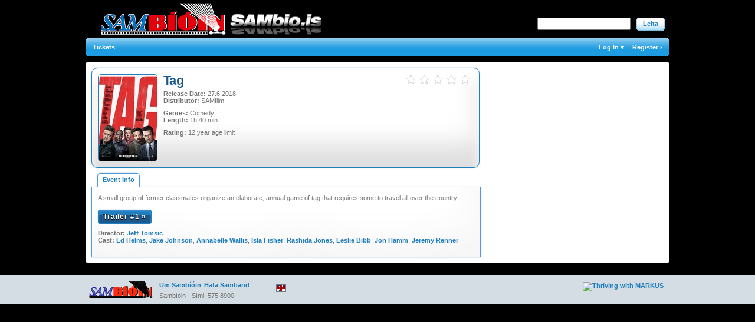

--- FILE ---
content_type: text/html; charset=utf-8
request_url: https://www.sambio.is/english/event/2262/title/tag/
body_size: 5913
content:
<!DOCTYPE html PUBLIC "-//W3C//DTD XHTML 1.0 Transitional//EN" "http://www.w3.org/TR/xhtml1/DTD/xhtml1-transitional.dtd">
<html xmlns="http://www.w3.org/1999/xhtml">

<head>
    <meta http-equiv="Content-Type" content="text/html; charset=utf-8" />
    <meta http-equiv="imagetoolbar" content="no" />
    <title>
        SAMbio
        -
        Tag</title>
    <meta property="og:title" content="Tag" />
    <meta property="og:site_name" content="SAMbio" />
    <meta name="description" content="A small group of former classmates organize an elaborate, annual game of tag that requires some to travel all over the country." />
    
    <link rel="image_src" href="https://mcswebsites.blob.core.windows.net/1061/Event_6354/portrait_large/Tag.jpg" />
    <meta property="og:image" content="http://mcswebsites.blob.core.windows.net/1061/Event_6354/portrait_large/Tag.jpg" />
    
    
    <script language="javascript" type="text/javascript">
        //<![CDATA[
        var baseUrl = '';
        var baseLangUrl = '/english';
        //]]>
    </script>
    
    <link rel="stylesheet" type="text/css" href="/css/all.css" />
    <script type="text/javascript" src="/_src/scripts/368511524"></script>


    
    <link rel="stylesheet" type="text/css" href="https://sambio.blob.core.windows.net/css/sambio.css" />

    

    
</head>
<body onload="" style="height: 100.05%">
    <div id="bodyWrapper"></div>
    <div id="wrapper">
        <div id="header">
            <div class="headwrapper">
                <a href="/" class="boxl"></a>
                <div class="boxr">
                    
                    <div class="boxrlower">
                        
                        <form name="searchform" id="searchform" action="/Search" method="get">
                            <input type="text" class="text" name="query" />
                            <div class="bwrapper">
                                <div class="bleft">
                                </div>
                                <div class="center">
                                    <center>
                                        <a href="javascript:$('#searchform').submit();">Leita</a></center>
                                </div>
                                <div class="bright">
                                </div>
                            </div>
                        </form>
                    </div>
                </div>
            </div>
        </div>
        <script type="text/javascript">
            //<![CDATA[
            $(document).ready(function () {
                $('#navigation a').each(function () {
                    $(this).closest('.navwrapper').addClass('notselected');
                }).mouseover(function () {
                    $(this).closest('.navwrapper.notselected').removeClass('navwrapper').addClass('navcurrwrapper');
                }).mouseout(function () {
                    $(this).closest('.navcurrwrapper.notselected').removeClass('navcurrwrapper').addClass('navwrapper');
                });
            });
            //]]>
        </script>
        <div id="navigation">
            <div class="navleft">
            </div>
            <div class="navcenter" id="mainMenu">
                
<ul>
    
    <li class="first"><a href="https://www.sambio.is/english/websales" class="top_parent " ><span><span>
        Tickets</span></span></a>
        
        </li>
        
</ul>

                <ul style="float: right;" class="userMenu">
                    
                    <li><a class="top_parent " id="logOnMenuLink" style="clear: left;" href="/english/mypage/logon/">
                        <span><span>
                            Log In
                            ▾</span></span></a> </li>
                    <li><a class="top_parent "
                        href="/english/mypage/register/"><span><span>
                            Register
                            ›</span></span></a> </li>
                    
                </ul>
            </div>
            <script type="text/javascript">
                //<![CDATA[
                $(document).ready(function () {
                    $('#logOnMenuLink').click(function () {
                        if ($('#logOnMenuLink').hasClass('selected')) {
                            $('#logOnMenuLink').removeClass('selected');
                            $('#loginBoxMenu').css('left', '-99999px');
                            $('#loginBoxMenu').css('position', 'absolute');
                        } else {
                            $('#logOnMenuLink').addClass('selected');
                            $('#loginBoxMenu').css('position', 'relative');
                            $('#loginBoxMenu').css('float', 'right');
                            $('#loginBoxMenu').css('left', '0px');
                        }
                        return false;
                    });
                    $(document).click(function () {
                    });
                });
                //]]>
            </script>
            <div class="navright">
            </div>
        </div>
        
        <div id="loginBoxMenu" style="position: absolute; left: -99999px;">
            <div style="border: 1px solid #207EBE; margin-top: 5px; border-radius: 5px 5px 5px 5px; box-shadow: 0 3px 3px rgba(0, 0, 0, 0.3); width: 100%; height: 30px; background-color: #EBF6FC">
                
                <form method="post" action="/english/mypage/logon/" name="topLogin"
                    id="topLogin" onsubmit="return submitLogon();">
                    <input type="hidden" name="ReturnUrl" value="https://www.sambio.is/event/2262/title/tag" />
                                
            <input type="hidden" name="rvt" value="9EAADDFB243946CD3000586571F988FD"autocomplete="off" readonly="readonly" />
            
                    <div style="margin: 3px">
                        <input type="text" size="10" tabindex="1" value="" id="topLoginUsername"
                            name="userName" />
                        <input type="password" size="10" value="" tabindex="2" id="topLoginPassword" name="password"
                            class="inputTXT" />
                        <input tabindex="3" type="checkbox" id="loginRememberMe" name="rememberMe"  checked="checked" />
                        <label for="loginRememberMe">
                            Remember Me</label>
                        
                        <button type="submit" tabindex="4" title="Log In">
                            <span>
                                Log In</span>
                        </button>
                        <a href="/english/mypage/forgotpassword/">
                            Forgot Password?</a>
                    </div>
                </form>
                <script type="text/javascript" language="javascript">
                    //<![CDATA[
                    function submitLogon() {
                        var uName = getElement('topLoginUsername').value;
                        uName = uName.replace(new RegExp("[^a-zA-Z0-9_\.@]+", "g"), "");
                        getElement('topLogin').ReturnUrl.value = document.location.href;
                        return (uName != '' && uName != 'Username');
                    }

                    function showLoginBox(isShow) {
                    }

                    function hideLoginSubPanel(sender) {
                        if ($(sender).parents('#topLoginContainer').length == 0) {
                            $('#loginSubPanel').slideUp();
                        }
                    }

                    $(window).load(function () {
                        setTimeout(function () {
                            if ($('#topLoginUsername').val().length == 0) {
                                $('#topLoginUsername').val('Username');
                            }
                            var isPassword = ($('#topLoginPassword').val().length > 0);
                            if (isPassword) {
                                $('#topLoginPassword').show();
                                $('#topLoginPasswordNull').hide();
                            } else {
                                $('#topLoginPassword').hide();
                                $('#topLoginPasswordNull').show();
                            }
                        }, 1000);
                    });

                    $('#topLoginUsername').change(function () {
                        if ($('#topLoginPassword').not(':visible') && $('#topLoginPassword').val().length > 0) {
                            $('#topLoginPassword').show();
                            $('#topLoginPasswordNull').hide();
                        }
                    });

                    $(document).ready(function () {

                        $("#topLoginContainer").find('input,label').focus(function () {
                            $(this).addClass('focused');
                        }).blur(function () {
                            $(this).removeClass('focused');
                        });


                        $('#topLoginUsername').focus(function () {
                            if ($(this).val() == 'Username') {
                                $(this).val('');
                            }
                        }).blur(function () {
                            if (jQuery.trim($(this).val()) == '') {
                                $(this).val('Username');
                            }
                        }).click(function () {
                            $(this).select();
                        });

                        $('#topLoginPassword').after('<input type="text" size="10" id="topLoginPasswordNull" tabindex="2" name="password_null" class="inputTXT" />');
                        $('#topLoginPasswordNull').val('Password');
                        $('#topLoginPasswordNull').hide();

                        $('#topLoginPasswordNull').focus(function () {
                            $('#topLoginPasswordNull').hide();
                            $('#topLoginPassword').show();
                            $('#topLoginPassword').focus();
                        });

                        $('#topLoginPassword').focus(function () {

                        }).blur(function () {
                            if ($('#topLoginPassword').val().length == 0) {
                                $('#topLoginPassword').hide();
                                $('#topLoginPasswordNull').show();
                            }
                        }).click(function () {
                            $(this).select();
                        });

                    });
                    //]]>
                </script>
            </div>
        </div>
        
        
        <br clear="all" />
        <div id="container-content">
            
<!-- Shopping cart -->

    
    <div id="main-contents">
        <div id="content-left">
            <div class="movie_box">
                <div class="movie_box_poster">
                    <div class="frame">
                        
                        <div>
                            <img alt="" src="https://mcswebsites.blob.core.windows.net/1061/Event_6354/portrait_small/Tag.jpg" />
                        </div>
                        
                    </div>
                </div>
                <div class="movie_box_right">
                    <div class="event_star_rating">
                        
<div class="stars" style="padding: 0; float: right; width: 120px;">
    <div class="star_empty" style="padding: 0 0 0 6px; background-position: right top;">
    </div>
    <div class="star_empty" style="padding: 0 0 0 6px; background-position: right top;">
    </div>
    <div class="star_empty" style="padding: 0 0 0 6px; background-position: right top;">
    </div>
    <div class="star_empty" style="padding: 0 0 0 6px; background-position: right top;">
    </div>
    <div class="star_empty" style="padding: 0 0 0 6px; background-position: right top;">
    </div>
    
</div>

                    </div>
                    <h1 class="movieName">
                        Tag</h1>
                    
                    <div style="margin-top: 5px;">
                        <b>
                            Release Date:</b>
                        27.6.2018
                    </div>
                    <div>
                        <b>
                            Distributor:</b>
                        SAMfilm
                    </div>
                    <div style="margin-top: 9px;" class="grey">
                        
                        <b>
                            Genres:</b>
                        Comedy
                        <br />
                        
                        <b>
                            Length:</b>
                        1h
                        40
                        min<br />
                    </div>
                    
                    <div style="margin-top: 9px;">
                        <b>
                            Rating:</b>
                        12 year age limit
                    </div>
                    
                    
                </div>
                <div class="clear">
                </div>
            </div>
            <div class="clear">
            </div>
            
            <div class="event_addthis" style="float: right; margin-top: 8px; position: relative; z-index: 1">
                <!-- AddThis Button BEGIN -->
                <div class="addthis_toolbox addthis_default_style">
                    <a class="addthis_button_facebook"></a><a class="addthis_button_twitter"></a><a class="addthis_button_orkut"></a><a class="addthis_button_delicious"></a><a class="addthis_button_digg"></a><span
                        class="addthis_separator">|</span> <a class="addthis_button_email"></a><a href="//www.addthis.com/bookmark.php?v=250&amp;username="
                            class="addthis_button_compact"></a>
                </div>
                <script type="text/javascript" src="//s7.addthis.com/js/250/addthis_widget.js#username="></script>
                <!-- AddThis Button END -->
            </div>
            
            <div class="movie_details">
                <div class="tabcontrol">
                    <div class="smalltabs">
                        <a class="tabSelected tabFirst" onclick="return false;" href="#">
                            Event Info</a>
                    </div>
                    <div class="contboxTabs">
                        <div class="event_info">
                            <div class="event_synopsis">
                                
                                <p>
                                    A small group of former classmates organize an elaborate, annual game of tag that requires some to travel all over the country.
                                </p>
                                
                            </div>
                            
                            <div class="event_trailers">
                                
                                <div class="trailerLinks">
                                    
                                    <div style="margin-left: 0px;">
                                        
                                        <a href="http://www.youtube.com/watch?v=kjC1zmZo30U" class="arrowLink" target="_blank"
                                            onclick="playYouTubeTrailer('kjC1zmZo30U');return false;">
                                            Trailer #1
                                            »</a>
                                        
                                    </div>
                                    
                                </div>
                                
                            </div>
                            
                            <div class="event_cast_crew">
                                
                                <div class="grey">
                                    <b>
                                        Director:</b>
                                    <a href="/english/search/?query=Jeff+Tomsic" class="grey">Jeff Tomsic</a>
                                    
                                </div>
                                
                                <div class="grey">
                                    <b>
                                        Cast:</b>
                                    <a href="/english/search/?query=Ed+Helms" class="grey">Ed Helms</a>, 
                                    <a href="/english/search/?query=Jake+Johnson" class="grey">Jake Johnson</a>, 
                                    <a href="/english/search/?query=Annabelle+Wallis" class="grey">Annabelle Wallis</a>, 
                                    <a href="/english/search/?query=Isla+Fisher" class="grey">Isla Fisher</a>, 
                                    <a href="/english/search/?query=Rashida+Jones" class="grey">Rashida Jones</a>, 
                                    <a href="/english/search/?query=Leslie+Bibb" class="grey">Leslie Bibb</a>, 
                                    <a href="/english/search/?query=Jon+Hamm" class="grey">Jon Hamm</a>, 
                                    <a href="/english/search/?query=Jeremy+Renner" class="grey">Jeremy Renner</a>
                                    
                                </div>
                                
                            </div>
                            
                            <div class="clear">
                            </div>
                        </div>
                    </div>
                </div>
            </div>
            
        </div>
        <div id="col-right">
            
        </div>
    </div>
    
    <script language="javascript" type="text/javascript">
        //<![CDATA[
        var ytplayer;
        var currentYTVideoId = '';
        function playYouTubeTrailer(ytID) {

            videoBox.Show('ytPlayerBox', 610, 343, 'Tag');

            var params = { allowScriptAccess: "always", allowfullscreen: "true", wmode: "transparent", bgcolor: "#000000" };
            var atts = { id: "myytplayer" };


            $('#ytPlayerBox').html('<div style="height:350px;position:relative;"><div class="contboxBasic" style="position:absolute;width:608px;text-align:center;padding:0;margin:0;height:340px;"><img src="https://sambio.blob.core.windows.net/images/ajax-loader-small.gif" style="margin:180px;" /></div><div style="position:absolute;height:342px;width:610px;"><div id="ytPlayerDiv"></div></div><div id="playerShade" style="position:absolute;bottom:0;"></div></div>').show();

            //DDShd(608, 'playerShade');



            var params = { allowScriptAccess: "always", allowfullscreen: "true", wmode: "transparent", bgcolor: "#000000" };
            var atts = { id: "myytplayer" };

            $('#ytPlayerDiv').css('overflow', 'hidden').html('<iframe class="youtube-player" type="text/html" width="610" height="343" style="background:transparent" allowfullscreen="allowfullscreen" webkitallowfullscreen="" mozallowfullscreen="" src="//www.youtube.com/embed/' + ytID + '/?autoplay=1&hd=1&fmt=22&iv_load_policy=3&modestbranding=1&rel=0&showinfo=0&playsinline=0&autohide=1&api=1" frameborder="0" sandbox="allow-same-origin allow-scripts allow-popups">');


            try {
                _gaq.push(['_trackPageview', '/track/video/Tag']);
            } catch (e) { }

            return false;
        }
        function onPlayerError(errorCode) {
            if (errorCode == 150 || errorCode == 101) {
                var videoUrl = '//www.youtube.com/watch?v=' + currentYTVideoId;
                $('#trailerVideoContainer .contboxBasic').empty();
                $('#myytplayer').replaceWith('<div style="margin:20px;margin-top:160px;text-align:center;">Video requested does not allow playback in the embedded players.<br /><a href="' + videoUrl + '" target="_blank">Click here to open video on YouTube.com</a></div>');
            }
        }
        function onYouTubePlayerReady(playerId) {
            ytplayer = document.getElementById('myytplayer');
            ytplayer.addEventListener("onError", "onPlayerError");
            ytplayer.setPlaybackQuality('large');
        }
        function playTrailerAddictTrailer(taID) {

            videoBox.Show('ytPlayerBox', 644, 393, 'Tag');

            var params = { allowScriptAccess: "always", allowfullscreen: "true", wmode: "transparent", bgcolor: "#000000" };
            var atts = { id: "myytplayer" };

            if (swfobject) {
                swfobject.embedSWF("//www.traileraddict.com/emd/" + taID + "",
                    "ytPlayerBox", "644", "393", "8", null, null, params, atts);
            }
            try {
                _gaq.push(['_trackPageview', '/track/video/Tag']);
            } catch (e) { }

        }

        function playTrailer(trailerUrl) {

            if (trailerUrl.indexOf('.mov') >= 0) {
                videoBox.Show('ytPlayerBox', 644, 358, 'Tag');

                var qtHtml =
                    '<object id="movie1" name="movie1" classid="clsid:02BF25D5-8C17-4B23-BC80-D3488ABDDC6B" codebase="http://www.apple.com/qtactivex/qtplugin.cab" width="644" height="358">' +
                    ' <param name="pluginspage" value="http://www.apple.com/quicktime/download" />' +
                    ' <param name="src" value="' + trailerUrl + '" />' +
                    ' <param name="controller" value="true" />' +
                    ' <param name="autoplay" value="true" />' +
                    ' <param name="scale" value="aspect" />' +
                    ' <object type="video/quicktime" data="' + trailerUrl + '" width="644" height="358" scale="aspect"></object>' +
                    ' </object>' +
                    '';

                $('#ytPlayerBox').html(qtHtml);

                try {
                    document.movie1.Play();
                    document.movie1.SetControllerVisible(true);
                } catch (e) { }

            }
            else {
                var flashvars = {};
                flashvars.trailerUrl = trailerUrl;

                var params = { allowScriptAccess: "always", allowfullscreen: "true", wmode: "transparent", bgcolor: "#000000" };
                var atts = { id: "myytplayer" };


                videoBox.Show('ytPlayerBox', 644, 368, 'Tag');

                if (swfobject) {
                    swfobject.embedSWF(baseUrl + "/images/Trailer_Player/trailer_player_filmtrailer.swf", "ytPlayerBox", "644", "368", "8", false, flashvars, params, atts);
                }
                else if (trailerUrl.indexOf('.mp4') >= 0) {
                    $('#ytPlayerBox').html('<video width="644" height="368" controls="controls" autoplay="autoplay" ><source src="' + trailerUrl + '" type=\'video/mp4; codecs="avc1.42E01E, mp4a.40.2"\'></video>');
                }
            }
            try {
                _gaq.push(['_trackPageview', '/track/video/Tag']);
            } catch (e) { }

        }

        function playTrailerMov(trailerUrl) {

            var qtHtml = '<object CLASSID="clsid:02BF25D5-8C17-4B23-BC80-D3488ABDDC6B" width="320" height="256" CODEBASE="http://www.apple.com/qtactivex/qtplugin.cab">' +
                '<param name="src" value="' + trailerUrl + '">' +
                '<param name="autoplay" value="true">' +
                '<param name="loop" value="false">' +
                '<param name="controller" value="true">' +
                '<embed src="' + trailerUrl + '" width="320" height="256" autoplay="true" loop="false" controller="true" pluginspage="http://www.apple.com/quicktime/"></embed></object>';

            $('#ytPlayerDiv').html(qtHtml);

        }

                    //]]>
    </script>

        </div>
        <br clear="all" />
    </div>
    <div id="mainFooter">
        <div id="footer">
            <div class="footer-left" style="width: 120px; margin-top: 10px;">
                <img src="/img/footerlogo.gif">
            </div>
            <div class="footer-left" style="width: 600px;">
                <div class="footer-left-top">
                    <ul>
                        <li><a href="http://www.sambio.is/Upplysingar/">Um Sambíóin</a> </li>
                        <li><a href="mailto:samfilm@samfilm.is">Hafa Samband</a> </li>
                    </ul>
                </div>
                <a href="http://www.sambio.is/english/" target="_blank">
                    <img src="/img/lang_eng_1.gif" border="0" alt="english"
                        title="english version" /></a>
                <br />
                <div class="footer-left-bottom">
                    Sambíóin - Sími: 575 8900
                </div>
            </div>
            <div class="footer-right" style="margin-top: 4px;">
                <a href="https://heymarkus.com/" target="_blank">
                    <img src="../images/pbMCS.png" border="0" alt="Thriving with MARKUS"
                        title="Thriving with MARKUS" /></a>
            </div>
        </div>
    </div>
    <iframe id="__historyFrame" style="display: none;" src="https://sambio.blob.core.windows.net/images/none.gif"></iframe>
    
    <script type="text/javascript">
        //<![CDATA[
        var _gaq = _gaq || [];
        _gaq.push(['_setAccount', 'UA-989482-3']);
        _gaq.push(['_trackPageview']);

        (function () {
            var ga = document.createElement('script'); ga.type = 'text/javascript'; ga.async = true;
            ga.src = ('https:' == document.location.protocol ? 'https://ssl' : 'http://www') + '.google-analytics.com/ga.js';
            var s = document.getElementsByTagName('script')[0]; s.parentNode.insertBefore(ga, s);
        })();
        //]]>
    </script>

    <!-- Start Alexa Certify Javascript -->
    <script type="text/javascript" src="https://d31qbv1cthcecs.cloudfront.net/atrk.js"></script>
    <script type="text/javascript">_atrk_opts = { atrk_acct: "TooSe1a4ts00Gv", domain: "sambio.is" }; atrk();</script>
    <noscript>
        <img src="https://d5nxst8fruw4z.cloudfront.net/atrk.gif?account=TooSe1a4ts00Gv" style="display: none" height="1" width="1" alt="" />
    </noscript>
    <!-- End Alexa Certify Javascript -->
    

</body>
</html>

--- FILE ---
content_type: text/css
request_url: https://sambio.blob.core.windows.net/css/sambio.css
body_size: 3143
content:
#main-contents
{
    background-color: #fff;
    background-color: rgba(255,255,255) !important;
    border-radius: 5px;
    -moz-border-radius: 5px;
    -webkit-border-radius: 5px;
    -moz-box-shadow: 0px 2px 4px 3px rgba(0,0,0,0.2);
    -webkit-box-shadow: 0px 2px 4px 3px rgba(0,0,0,0.2);
    box-shadow: 0px 2px 4px 3px rgba(0,0,0,0.2);
}

#mainFlashPlayer, #mainFlashPlayer IMG.bannerImage
{
    border-top-left-radius: 5px;
    -moz-border-top-left-radius: 5px;
    -webkit-border-top-left-radius: 5px;
}

#content-left
{
    width: 660px;
    margin-top: 10px;
    margin-left: 10px;
    margin-bottom: 10px;
}

.scheduleEventBlock
{
    width: 300px;
}

.scheduleEventInfo
{
    width: 230px;
}

#mainFlashPlayer
{
    margin-left: -10px;
    margin-top: -10px;
}

#websalesContainerDiv
{
    margin-top: 0px;
}

body, html
{
    margin: 0;
    padding: 0;
    min-height: 100%;
}

body
{
    min-width: 990px;
    border: 0;
    background-image: url(/files/back.jpg);
    background-repeat: no-repeat;
    background-size: initial;
    background-position: center top;
    background-color: black;
    background-attachment: fixed;
    font-family: Helvetica,Arial;
    font-size: 11px;
    color: #757575;
    margin: 0;
    padding: 0;
    min-height: 100%;
    position: relative;
}

@media all and (max-width: 990px)
{
    body
    {
        width: 990px;
        background-position: 50% top;
        overflow-x: scroll;
    }
    #bodyWrapper
    {
        display: block;
        background-image: inherit;
        background-position: center top;
        min-width: 990px;
        width: 990px;
        min-height: 100%;
        position: fixed;
        left: 0;
        overflow: hidden;
    }
}

.contentArticle TABLE .arrowLink
{
    margin-top: 10px;
    float: left;
}

.movie_box_right
{
    width: 525px;
}

.eventShowList TD
{
    vertical-align: middle;
}


.smalltabs a.tabSelected
{
    height: 12px;
    background-color: rgba(255,255,255,0.5);
}

#navigation
{
    width: 990px;
}
#navigation div.navcenter
{
    width: 980px;
}

#wrapper
{
    width: 990px;
    position: relative;
    min-height: 100%;
}

#col-right
{
    margin-right: 10px;
    margin-top: 10px;
    margin-bottom: 10px;
}

BODY > img
{
    height: 0;
}
#footer div.footer-right, #footer div.footer-left
{
    height: auto;
}

#mainFooter
{
    background-color: rgba(235,246,252,0.9);
    position: relative;
    bottom: 0;
    clear: both;
}
#footer
{
    background: transparent;
}

.event_gallery_thumb
{
    float: left;
    margin-right: 6px;
    margin-bottom: 6px;
}

.event_gallery
{
    background-color: rgba(0,0,0,0.8);
    width: 630px;
}

A.arrowLink
{
    display: inline-block;
}

.smallbox H4
{
    font-size: 12px;
}

.movie_box
{
    clear: both;
    float: left;
}
.movie_details .contboxTabs
{
    clear: both;
}

.event_info
{
}

br
{
    clear: all;
    display: block;
    height: 0;
}

.movie_details
{
}


--- FILE ---
content_type: application/x-javascript
request_url: https://www.sambio.is/_src/scripts/368511524
body_size: 80659
content:
(function(d,c){function z(b){return a.isWindow(b)?b:b.nodeType===9?b.defaultView||b.parentWindow:!1}function T(b){if(!y[b]){var d=a("<"+b+">").appendTo("body"),c=d.css("display");d.remove();if(c==="none"||c==="")c="block";y[b]=c}return y[b]}function j(c,d){var b={};a.each(S.concat.apply([],S.slice(0,d)),function(){b[this]=c});return b}function lb(){try{return new d.ActiveXObject("Microsoft.XMLHTTP")}catch(a){}}function R(){try{return new d.XMLHttpRequest}catch(a){}}function Lb(){a(d).unload(function(){for(var a in i)i[a](0,1)})}function Eb(g,h){g.dataFilter&&(h=g.dataFilter(h,g.dataType));for(var n=g.dataTypes,i={},l,p=n.length,m,b=n[0],j,o,d,e,f,k=1;k<p;k++){if(k===1)for(l in g.converters)typeof l==="string"&&(i[l.toLowerCase()]=g.converters[l]);j=b,b=n[k];if(b==="*")b=j;else if(j!=="*"&&j!==b){o=j+" "+b,d=i[o]||i["* "+b];if(!d){f=c;for(e in i){m=e.split(" ");if(m[0]===j||m[0]==="*"){f=i[m[1]+" "+b];if(f){e=i[e],e===!0?(d=f):f===!0&&(d=e);break}}}}!d&&!f&&a.error("No conversion from "+o.replace(" "," to ")),d!==!0&&(h=d?d(h):f(e(h)))}}return h}function Bb(e,j,f){var h=e.contents,b=e.dataTypes,k=e.responseFields,g,a,d,i;for(a in k)a in f&&(j[k[a]]=f[a]);while(b[0]==="*")b.shift(),g===c&&(g=e.mimeType||j.getResponseHeader("content-type"));if(g)for(a in h)if(h[a]&&h[a].test(g)){b.unshift(a);break}if(b[0] in f)d=b[0];else{for(a in f){if(!b[0]||e.converters[a+" "+b[0]]){d=a;break}i||(i=a)}d=d||i}if(d){d!==b[0]&&b.unshift(d);return f[d]}}function x(c,b,e,d){if(a.isArray(b)&&b.length)a.each(b,function(f,b){e||Db.test(c)?d(c,b):x(c+"["+(typeof b==="object"||a.isArray(b)?f:"")+"]",b,e,d)});else if(e||b==null||typeof b!=="object")d(c,b);else if(a.isArray(b)||a.isEmptyObject(b))d(c,"");else for(var f in b)x(c+"["+f+"]",b[f],e,d)}function p(e,d,g,h,f,b){f=f||d.dataTypes[0],b=b||{},b[f]=!0;for(var i=e[f],j=0,l=i?i.length:0,k=e===w,a;j<l&&(k||!a);j++)a=i[j](d,g,h),typeof a==="string"&&(!k||b[a]?(a=c):(d.dataTypes.unshift(a),a=p(e,d,g,h,a,b)));(k||!a)&&!b["*"]&&(a=p(e,d,g,h,"*",b));return a}function O(b){return function(d,e){typeof d!=="string"&&(e=d,d="*");if(a.isFunction(e))for(var h=d.toLowerCase().split(I),f=0,j=h.length,c,i,g;f<j;f++)c=h[f],g=/^\+/.test(c),g&&(c=c.substr(1)||"*"),i=b[c]=b[c]||[],i[g?"unshift":"push"](e)}}function P(b,e,d){var f=e==="width"?xb:yb,c=e==="width"?b.offsetWidth:b.offsetHeight;if(d==="border")return c;a.each(f,function(){d||(c-=parseFloat(a.css(b,"padding"+this))||0),d==="margin"?(c+=parseFloat(a.css(b,"margin"+this))||0):(c-=parseFloat(a.css(b,"border"+this+"Width"))||0)});return c}function nb(c,b){b.src?a.ajax({url:b.src,async:!1,dataType:"script"}):a.globalEval(b.text||b.textContent||b.innerHTML||""),b.parentNode&&b.parentNode.removeChild(b)}function n(a){return "getElementsByTagName" in a?a.getElementsByTagName("*"):"querySelectorAll" in a?a.querySelectorAll("*"):[]}function G(c,b){if(b.nodeType===1){var d=b.nodeName.toLowerCase();b.clearAttributes(),b.mergeAttributes(c);if(d==="object")b.outerHTML=c.outerHTML;else if(d!=="input"||c.type!=="checkbox"&&c.type!=="radio"){if(d==="option")b.selected=c.defaultSelected;else if(d==="input"||d==="textarea")b.defaultValue=c.defaultValue}else c.checked&&(b.defaultChecked=b.checked=c.checked),b.value!==c.value&&(b.value=c.value);b.removeAttribute(a.expando)}}function kb(h,g){if(g.nodeType===1&&a.hasData(h)){var i=a.expando,e=a.data(h),f=a.data(g,e);if(e=e[i]){var b=e.events;f=f[i]=a.extend({},e);if(b){delete f.handle,f.events={};for(var c in b)for(var d=0,j=b[c].length;d<j;d++)a.event.add(g,c+(b[c][d].namespace?".":"")+b[c][d].namespace,b[c][d],b[c][d].data)}}}}function Rb(b){return a.nodeName(b,"table")?b.getElementsByTagName("tbody")[0]||b.appendChild(b.ownerDocument.createElement("tbody")):b}function db(c,b,d){if(a.isFunction(b))return a.grep(c,function(a,c){var e=!!b.call(a,c,a);return e===d});if(b.nodeType)return a.grep(c,function(a){return a===b===d});if(typeof b==="string"){var e=a.grep(c,function(a){return a.nodeType===1});if(Yb.test(b))return a.filter(b,e,!d);b=a.filter(b,e)}return a.grep(c,function(c){return a.inArray(c,b)>=0===d})}function cb(a){return !a||!a.parentNode||a.parentNode.nodeType===11}function t(a,b){return (a&&a!=="*"?a+".":"")+b.replace(hc,"`").replace(ic,"&")}function Tb(b){var q,k,i,c,d,l,e,f,j,s,g,m,n,o=[],r=[],p=a._data(this,"events");if(b.liveFired!==this&&p&&p.live&&!b.target.disabled&&(!b.button||b.type!=="click")){b.namespace&&(m=new RegExp("(^|\\.)"+b.namespace.split(".").join("\\.(?:.*\\.)?")+"(\\.|$)")),b.liveFired=this;var h=p.live.slice(0);for(e=0;e<h.length;e++)d=h[e],d.origType.replace(u,"")===b.type?r.push(d.selector):h.splice(e--,1);c=a(b.target).closest(r,b.currentTarget);for(f=0,j=c.length;f<j;f++){g=c[f];for(e=0;e<h.length;e++){d=h[e];if(g.selector===d.selector&&(!m||m.test(d.namespace))&&!g.elem.disabled){l=g.elem,i=null;if(d.preType==="mouseenter"||d.preType==="mouseleave")b.type=d.preType,i=a(b.relatedTarget).closest(d.selector)[0];(!i||i!==l)&&o.push({elem:l,handleObj:d,level:g.level})}}}for(f=0,j=o.length;f<j;f++){c=o[f];if(k&&c.level>k)break;b.currentTarget=c.elem,b.data=c.handleObj.data,b.handleObj=c.handleObj,n=c.handleObj.origHandler.apply(c.elem,arguments);if(n===!1||b.isPropagationStopped()){k=c.level,n===!1&&(q=!1);if(b.isImmediatePropagationStopped())break}}return q}}function X(e,f,d){var b=a.extend({},d[0]);b.type=e,b.originalEvent={},b.liveFired=c,a.event.handle.call(f,b),b.isDefaultPrevented()&&d[0].preventDefault()}function v(){return !0}function k(){return !1}function B(a){for(var b in a)if(b!=="toJSON")return !1;return !0}function ab(d,e,b){if(b===c&&d.nodeType===1){b=d.getAttribute("data-"+e);if(typeof b==="string"){try{b=b==="true"?!0:b==="false"?!1:b==="null"?null:a.isNaN(b)?Sb.test(b)?a.parseJSON(b):b:parseFloat(b)}catch(f){}a.data(d,e,b)}else b=c}return b}var b=d.document,a=function(){function n(){if(!a.isReady){try{b.documentElement.doScroll("left")}catch(c){setTimeout(n,1);return}a.ready()}}var a=function(b,c){return new a.fn.init(b,c,o)},s=d.jQuery,t=d.$,o,u=/^(?:[^<]*(<[\w\W]+>)[^>]*$|#([\w\-]+)$)/,p=/\S/,q=/^\s+/,r=/\s+$/,v=/\d/,w=/^<(\w+)\s*\/?>(?:<\/\1>)?$/,x=/^[\],:{}\s]*$/,y=/\\(?:["\\\/bfnrt]|u[0-9a-fA-F]{4})/g,z=/"[^"\\\n\r]*"|true|false|null|-?\d+(?:\.\d*)?(?:[eE][+\-]?\d+)?/g,A=/(?:^|:|,)(?:\s*\[)+/g,B=/(webkit)[ \/]([\w.]+)/,C=/(opera)(?:.*version)?[ \/]([\w.]+)/,D=/(msie) ([\w.]+)/,E=/(mozilla)(?:.*? rv:([\w.]+))?/,F=navigator.userAgent,f,g,e,G=Object.prototype.toString,h=Object.prototype.hasOwnProperty,i=Array.prototype.push,j=Array.prototype.slice,k=String.prototype.trim,l=Array.prototype.indexOf,m={};a.fn=a.prototype={constructor:a,init:function(d,e,i){var g,h,f,j;if(!d)return this;if(d.nodeType){this.context=this[0]=d,this.length=1;return this}if(d==="body"&&!e&&b.body){this.context=b,this[0]=b.body,this.selector="body",this.length=1;return this}if(typeof d==="string"){g=u.exec(d);if(!g||!g[1]&&e)return !e||e.jquery?(e||i).find(d):this.constructor(e).find(d);if(g[1]){e=e instanceof a?e[0]:e,j=e?e.ownerDocument||e:b,f=w.exec(d),f?a.isPlainObject(e)?(d=[b.createElement(f[1])],a.fn.attr.call(d,e,!0)):(d=[j.createElement(f[1])]):(f=a.buildFragment([g[1]],[j]),d=(f.cacheable?a.clone(f.fragment):f.fragment).childNodes);return a.merge(this,d)}h=b.getElementById(g[2]);if(h&&h.parentNode){if(h.id!==g[2])return i.find(d);this.length=1,this[0]=h}this.context=b,this.selector=d;return this}if(a.isFunction(d))return i.ready(d);d.selector!==c&&(this.selector=d.selector,this.context=d.context);return a.makeArray(d,this)},selector:"",jquery:"1.5.2",length:0,size:function(){return this.length},toArray:function(){return j.call(this,0)},"get":function(a){return a==null?this.toArray():a<0?this[this.length+a]:this[a]},pushStack:function(c,d,e){var b=this.constructor();a.isArray(c)?i.apply(b,c):a.merge(b,c),b.prevObject=this,b.context=this.context,d==="find"?(b.selector=this.selector+(this.selector?" ":"")+e):d&&(b.selector=this.selector+"."+d+"("+e+")");return b},each:function(b,c){return a.each(this,b,c)},ready:function(b){a.bindReady(),g.done(b);return this},eq:function(a){return a===-1?this.slice(a):this.slice(a,+a+1)},first:function(){return this.eq(0)},last:function(){return this.eq(-1)},slice:function(){return this.pushStack(j.apply(this,arguments),"slice",j.call(arguments).join(","))},map:function(b){return this.pushStack(a.map(this,function(a,c){return b.call(a,c,a)}))},end:function(){return this.prevObject||this.constructor(null)},push:i,sort:[].sort,splice:[].splice},a.fn.init.prototype=a.fn,a.extend=a.fn.extend=function(){var h,g,e,d,i,j,b=arguments[0]||{},f=1,l=arguments.length,k=!1;typeof b==="boolean"&&(k=b,b=arguments[1]||{},f=2),typeof b!=="object"&&!a.isFunction(b)&&(b={}),l===f&&(b=this,--f);for(;f<l;f++)if((h=arguments[f])!=null)for(g in h){e=b[g],d=h[g];if(b===d)continue;k&&d&&(a.isPlainObject(d)||(i=a.isArray(d)))?(i?(i=!1,j=e&&a.isArray(e)?e:[]):(j=e&&a.isPlainObject(e)?e:{}),b[g]=a.extend(k,j,d)):d!==c&&(b[g]=d)}return b},a.extend({noConflict:function(b){d.$=t,b&&(d.jQuery=s);return a},isReady:!1,readyWait:1,ready:function(c){c===!0&&a.readyWait--;if(!a.readyWait||c!==!0&&!a.isReady){if(!b.body)return setTimeout(a.ready,1);a.isReady=!0;if(c!==!0&&--a.readyWait>0)return;g.resolveWith(b,[a]),a.fn.trigger&&a(b).trigger("ready").unbind("ready")}},bindReady:function(){if(!g){g=a._Deferred();if(b.readyState==="complete")return setTimeout(a.ready,1);if(b.addEventListener)b.addEventListener("DOMContentLoaded",e,!1),d.addEventListener("load",a.ready,!1);else if(b.attachEvent){b.attachEvent("onreadystatechange",e),d.attachEvent("onload",a.ready);var c=!1;try{c=d.frameElement==null}catch(f){}b.documentElement.doScroll&&c&&n()}}},isFunction:function(b){return a.type(b)==="function"},isArray:Array.isArray||function(b){return a.type(b)==="array"},isWindow:function(a){return a&&typeof a==="object"&&"setInterval" in a},isNaN:function(a){return a==null||!v.test(a)||isNaN(a)},type:function(a){return a==null?String(a):m[G.call(a)]||"object"},isPlainObject:function(b){if(!b||a.type(b)!=="object"||b.nodeType||a.isWindow(b))return !1;if(b.constructor&&!h.call(b,"constructor")&&!h.call(b.constructor.prototype,"isPrototypeOf"))return !1;var d;for(d in b);return d===c||h.call(b,d)},isEmptyObject:function(a){for(var b in a)return !1;return !0},error:function(a){throw a;},parseJSON:function(b){if(typeof b!=="string"||!b)return null;b=a.trim(b);if(x.test(b.replace(y,"@").replace(z,"]").replace(A,"")))return d.JSON&&d.JSON.parse?d.JSON.parse(b):new Function("return "+b)();a.error("Invalid JSON: "+b)},parseXML:function(e,b,c){d.DOMParser?(c=new DOMParser,b=c.parseFromString(e,"text/xml")):(b=new ActiveXObject("Microsoft.XMLDOM"),b.async="false",b.loadXML(e)),c=b.documentElement,(!c||!c.nodeName||c.nodeName==="parsererror")&&a.error("Invalid XML: "+e);return b},noop:function(){},globalEval:function(c){if(c&&p.test(c)){var e=b.head||b.getElementsByTagName("head")[0]||b.documentElement,d=b.createElement("script");a.support.scriptEval()?d.appendChild(b.createTextNode(c)):(d.text=c),e.insertBefore(d,e.firstChild),e.removeChild(d)}},nodeName:function(a,b){return a.nodeName&&a.nodeName.toUpperCase()===b.toUpperCase()},each:function(b,f,g){var d,e=0,h=b.length,j=h===c||a.isFunction(b);if(g){if(j){for(d in b)if(f.apply(b[d],g)===!1)break}else for(;e<h;)if(f.apply(b[e++],g)===!1)break}else if(j){for(d in b)if(f.call(b[d],d,b[d])===!1)break}else for(var i=b[0];e<h&&f.call(i,e,i)!==!1;i=b[++e]);return b},trim:k?function(a){return a==null?"":k.call(a)}:function(a){return a==null?"":(a+"").replace(q,"").replace(r,"")},makeArray:function(b,e){var c=e||[];if(b!=null){var d=a.type(b);b.length==null||d==="string"||d==="function"||d==="regexp"||a.isWindow(b)?i.call(c,b):a.merge(c,b)}return c},inArray:function(c,a){if(a.indexOf)return a.indexOf(c);for(var b=0,d=a.length;b<d;b++)if(a[b]===c)return b;return -1},merge:function(a,b){var e=a.length,d=0;if(typeof b.length==="number")for(var f=b.length;d<f;d++)a[e++]=b[d];else while(b[d]!==c)a[e++]=b[d++];a.length=e;return a},grep:function(b,f,c){var d=[],e;c=!!c;for(var a=0,g=b.length;a<g;a++)e=!!f(b[a],a),c!==e&&d.push(b[a]);return d},map:function(d,e,f){for(var a=[],c,b=0,g=d.length;b<g;b++)c=e(d[b],b,f),c!=null&&(a[a.length]=c);return a.concat.apply([],a)},guid:1,proxy:function(d,b,e){arguments.length===2&&(typeof b==="string"?(e=d,d=e[b],b=c):b&&!a.isFunction(b)&&(e=b,b=c)),!b&&d&&(b=function(){return d.apply(e||this,arguments)}),d&&(b.guid=d.guid=d.guid||b.guid||a.guid++);return b},access:function(b,d,f,g,h,i){var j=b.length;if(typeof d==="object"){for(var k in d)a.access(b,k,d[k],g,h,f);return b}if(f!==c){g=!i&&g&&a.isFunction(f);for(var e=0;e<j;e++)h(b[e],d,g?f.call(b[e],e,h(b[e],d)):f,i);return b}return j?h(b[0],d):c},now:function(){return (new Date).getTime()},uaMatch:function(a){a=a.toLowerCase();var b=B.exec(a)||C.exec(a)||D.exec(a)||a.indexOf("compatible")<0&&E.exec(a)||[];return {browser:b[1]||"",version:b[2]||"0"}},sub:function(){function c(a,b){return new c.fn.init(a,b)}a.extend(!0,c,this),c.superclass=this,c.fn=c.prototype=this(),c.fn.constructor=c,c.subclass=this.subclass,c.fn.init=function d(b,b){b&&b instanceof a&&!(b instanceof c)&&(b=c(b));return a.fn.init.call(this,d,b,e)},c.fn.init.prototype=c.fn;var e=c(b);return c},browser:{}}),a.each("Boolean Number String Function Array Date RegExp Object".split(" "),function(b,a){m["[object "+a+"]"]=a.toLowerCase()}),f=a.uaMatch(F),f.browser&&(a.browser[f.browser]=!0,a.browser.version=f.version),a.browser.webkit&&(a.browser.safari=!0),l&&(a.inArray=function(a,b){return l.call(b,a)}),p.test(" ")&&(q=/^[\s\xA0]+/,r=/[\s\xA0]+$/),o=a(b),b.addEventListener?(e=function(){b.removeEventListener("DOMContentLoaded",e,!1),a.ready()}):b.attachEvent&&(e=function(){b.readyState==="complete"&&(b.detachEvent("onreadystatechange",e),a.ready())});return a}(),A="then done fail isResolved isRejected promise".split(" "),Y=[].slice;a.extend({_Deferred:function(){var d=[],b,e,f,c={done:function(){if(!f){var j=arguments,e,k,g,i,h;b&&(h=b,b=0);for(e=0,k=j.length;e<k;e++)g=j[e],i=a.type(g),i==="array"?c.done.apply(c,g):i==="function"&&d.push(g);h&&c.resolveWith(h[0],h[1])}return this},resolveWith:function(c,a){if(!f&&!b&&!e){a=a||[],e=1;try{while(d[0])d.shift().apply(c,a)}finally{b=[c,a],e=0}}return this},resolve:function(){c.resolveWith(this,arguments);return this},isResolved:function(){return e||b},cancel:function(){f=1,d=[];return this}};return c},Deferred:function(e){var b=a._Deferred(),c=a._Deferred(),d;a.extend(b,{then:function(a,c){b.done(a).fail(c);return this},fail:c.done,rejectWith:c.resolveWith,reject:c.resolve,isRejected:c.isResolved,promise:function(a){if(a==null){if(d)return d;d=a={}}var c=A.length;while(c--)a[A[c]]=b[A[c]];return a}}),b.done(c.cancel).fail(b.cancel),delete b.cancel,e&&e.call(b,b);return b},when:function(e){function h(a){return function(d){c[a]=arguments.length>1?Y.call(arguments,0):d,--g||b.resolveWith(b,Y.call(c,0))}}var c=arguments,d=0,f=c.length,g=f,b=f<=1&&e&&a.isFunction(e.promise)?e:a.Deferred();if(f>1){for(;d<f;d++)c[d]&&a.isFunction(c[d].promise)?c[d].promise().then(h(d),b.reject):--g;g||b.resolveWith(b,c)}else b!==e&&b.resolveWith(b,f?[e]:[]);return b.promise()}}),function(){a.support={};var c=b.createElement("div");c.style.display="none",c.innerHTML="   <link/><table></table><a href='/a' style='color:red;float:left;opacity:.55;'>a</a><input type='checkbox'/>";var g=c.getElementsByTagName("*"),e=c.getElementsByTagName("a")[0],i=b.createElement("select"),j=i.appendChild(b.createElement("option")),h=c.getElementsByTagName("input")[0];if(g&&g.length&&e){a.support={leadingWhitespace:c.firstChild.nodeType===3,tbody:!c.getElementsByTagName("tbody").length,htmlSerialize:!!c.getElementsByTagName("link").length,style:/red/.test(e.getAttribute("style")),hrefNormalized:e.getAttribute("href")==="/a",opacity:/^0.55$/.test(e.style.opacity),cssFloat:!!e.style.cssFloat,checkOn:h.value==="on",optSelected:j.selected,deleteExpando:!0,optDisabled:!1,checkClone:!1,noCloneEvent:!0,noCloneChecked:!0,boxModel:null,inlineBlockNeedsLayout:!1,shrinkWrapBlocks:!1,reliableHiddenOffsets:!0,reliableMarginRight:!0},h.checked=!0,a.support.noCloneChecked=h.cloneNode(!0).checked,i.disabled=!0,a.support.optDisabled=!j.disabled;var f=null;a.support.scriptEval=function(){if(f===null){var c=b.documentElement,e=b.createElement("script"),g="script"+a.now();try{e.appendChild(b.createTextNode("window."+g+"=1;"))}catch(h){}c.insertBefore(e,c.firstChild),d[g]?(f=!0,delete d[g]):(f=!1),c.removeChild(e)}return f};try{delete c.test}catch(m){a.support.deleteExpando=!1}!c.addEventListener&&c.attachEvent&&c.fireEvent&&(c.attachEvent("onclick",function n(){a.support.noCloneEvent=!1,c.detachEvent("onclick",n)}),c.cloneNode(!0).fireEvent("onclick")),c=b.createElement("div"),c.innerHTML="<input type='radio' name='radiotest' checked='checked'/>";var k=b.createDocumentFragment();k.appendChild(c.firstChild),a.support.checkClone=k.cloneNode(!0).cloneNode(!0).lastChild.checked,a(function(){var c=b.createElement("div"),e=b.getElementsByTagName("body")[0];if(e){c.style.width=c.style.paddingLeft="1px",e.appendChild(c),a.boxModel=a.support.boxModel=c.offsetWidth===2,"zoom" in c.style&&(c.style.display="inline",c.style.zoom=1,a.support.inlineBlockNeedsLayout=c.offsetWidth===2,c.style.display="",c.innerHTML="<div style='width:4px;'></div>",a.support.shrinkWrapBlocks=c.offsetWidth!==2),c.innerHTML="<table><tr><td style='padding:0;border:0;display:none'></td><td>t</td></tr></table>";var d=c.getElementsByTagName("td");a.support.reliableHiddenOffsets=d[0].offsetHeight===0,d[0].style.display="",d[1].style.display="none",a.support.reliableHiddenOffsets=a.support.reliableHiddenOffsets&&d[0].offsetHeight===0,c.innerHTML="",b.defaultView&&b.defaultView.getComputedStyle&&(c.style.width="1px",c.style.marginRight="0",a.support.reliableMarginRight=(parseInt(b.defaultView.getComputedStyle(c,null).marginRight,10)||0)===0),e.removeChild(c).style.display="none",c=d=null}});var l=function(a){var c=b.createElement("div");a="on"+a;if(!c.attachEvent)return !0;var d=a in c;d||(c.setAttribute(a,"return;"),d=typeof c[a]==="function");return d};a.support.submitBubbles=l("submit"),a.support.changeBubbles=l("change"),c=g=e=null}}();var Sb=/^(?:\{.*\}|\[.*\])$/;a.extend({cache:{},uuid:0,expando:"jQuery"+(a.fn.jquery+Math.random()).replace(/\D/g,""),noData:{embed:!0,object:"clsid:D27CDB6E-AE6D-11cf-96B8-444553540000",applet:!0},hasData:function(b){b=b.nodeType?a.cache[b[a.expando]]:b[a.expando];return !!b&&!B(b)},data:function(h,e,j,k){if(a.acceptData(h)){var g=a.expando,l=typeof e==="string",d,i=h.nodeType,f=i?a.cache:h,b=i?h[a.expando]:h[a.expando]&&a.expando;if((!b||k&&b&&!f[b][g])&&l&&j===c)return;b||(i?(h[a.expando]=b=++a.uuid):(b=a.expando)),f[b]||(f[b]={},i||(f[b].toJSON=a.noop));if(typeof e==="object"||typeof e==="function")k?(f[b][g]=a.extend(f[b][g],e)):(f[b]=a.extend(f[b],e));d=f[b],k&&(d[g]||(d[g]={}),d=d[g]),j!==c&&(d[e]=j);if(e==="events"&&!d[e])return d[g]&&d[g].events;return l?d[e]:d}},removeData:function(e,i,j){if(a.acceptData(e)){var f=a.expando,g=e.nodeType,b=g?a.cache:e,c=g?e[a.expando]:a.expando;if(!b[c])return;if(i){var h=j?b[c][f]:b[c];if(h){delete h[i];if(!B(h))return}}if(j){delete b[c][f];if(!B(b[c]))return}var k=b[c][f];a.support.deleteExpando||b!=d?delete b[c]:(b[c]=null),k?(b[c]={},g||(b[c].toJSON=a.noop),b[c][f]=k):g&&(a.support.deleteExpando?delete e[a.expando]:e.removeAttribute?e.removeAttribute(a.expando):(e[a.expando]=null))}},_data:function(b,c,d){return a.data(b,c,d,!0)},acceptData:function(b){if(b.nodeName){var c=a.noData[b.nodeName.toLowerCase()];if(c)return c!==!0&&b.getAttribute("classid")===c}return !0}}),a.fn.extend({data:function(e,g){var b=null;if(typeof e==="undefined"){if(this.length){b=a.data(this[0]);if(this[0].nodeType===1)for(var i=this[0].attributes,f,h=0,j=i.length;h<j;h++)f=i[h].name,f.indexOf("data-")===0&&(f=f.substr(5),ab(this[0],f,b[f]))}return b}if(typeof e==="object")return this.each(function(){a.data(this,e)});var d=e.split(".");d[1]=d[1]?"."+d[1]:"";if(g===c){b=this.triggerHandler("getData"+d[1]+"!",[d[0]]),b===c&&this.length&&(b=a.data(this[0],e),b=ab(this[0],e,b));return b===c&&d[1]?this.data(d[0]):b}return this.each(function(){var b=a(this),c=[d[0],g];b.triggerHandler("setData"+d[1]+"!",c),a.data(this,e,g),b.triggerHandler("changeData"+d[1]+"!",c)})},removeData:function(b){return this.each(function(){a.removeData(this,b)})}}),a.extend({queue:function(e,c,d){if(e){c=(c||"fx")+"queue";var b=a._data(e,c);if(!d)return b||[];!b||a.isArray(d)?(b=a._data(e,c,a.makeArray(d))):b.push(d);return b}},dequeue:function(c,b){b=b||"fx";var d=a.queue(c,b),e=d.shift();e==="inprogress"&&(e=d.shift()),e&&(b==="fx"&&d.unshift("inprogress"),e.call(c,function(){a.dequeue(c,b)})),d.length||a.removeData(c,b+"queue",!0)}}),a.fn.extend({queue:function(b,d){typeof b!=="string"&&(d=b,b="fx");if(d===c)return a.queue(this[0],b);return this.each(function(){var c=a.queue(this,b,d);b==="fx"&&c[0]!=="inprogress"&&a.dequeue(this,b)})},dequeue:function(b){return this.each(function(){a.dequeue(this,b)})},delay:function(b,c){b=a.fx?a.fx.speeds[b]||b:b,c=c||"fx";return this.queue(c,function(){var d=this;setTimeout(function(){a.dequeue(d,c)},b)})},clearQueue:function(a){return this.queue(a||"fx",[])}});var bb=/[\n\t\r]/g,C=/\s+/,Xb=/\r/g,Zb=/^(?:href|src|style)$/,cc=/^(?:button|input)$/i,dc=/^(?:button|input|object|select|textarea)$/i,fc=/^a(?:rea)?$/i,eb=/^(?:radio|checkbox)$/i;a.props={"for":"htmlFor","class":"className",readonly:"readOnly",maxlength:"maxLength",cellspacing:"cellSpacing",rowspan:"rowSpan",colspan:"colSpan",tabindex:"tabIndex",usemap:"useMap",frameborder:"frameBorder"},a.fn.extend({attr:function(b,c){return a.access(this,b,c,!0,a.attr)},removeAttr:function(b){return this.each(function(){a.attr(this,b,""),this.nodeType===1&&this.removeAttribute(b)})},addClass:function(b){if(a.isFunction(b))return this.each(function(d){var c=a(this);c.addClass(b.call(this,d,c.attr("class")))});if(b&&typeof b==="string")for(var e=(b||"").split(C),f=0,h=this.length;f<h;f++){var c=this[f];if(c.nodeType===1)if(c.className){for(var i=" "+c.className+" ",g=c.className,d=0,j=e.length;d<j;d++)i.indexOf(" "+e[d]+" ")<0&&(g+=" "+e[d]);c.className=a.trim(g)}else c.className=b}return this},removeClass:function(b){if(a.isFunction(b))return this.each(function(d){var c=a(this);c.removeClass(b.call(this,d,c.attr("class")))});if(b&&typeof b==="string"||b===c)for(var h=(b||"").split(C),e=0,i=this.length;e<i;e++){var d=this[e];if(d.nodeType===1&&d.className)if(b){for(var f=(" "+d.className+" ").replace(bb," "),g=0,j=h.length;g<j;g++)f=f.replace(" "+h[g]+" "," ");d.className=a.trim(f)}else d.className=""}return this},toggleClass:function(b,c){var d=typeof b,e=typeof c==="boolean";if(a.isFunction(b))return this.each(function(e){var d=a(this);d.toggleClass(b.call(this,e,d.attr("class"),c),c)});return this.each(function(){if(d==="string"){var f,i=0,h=a(this),g=c,j=b.split(C);while(f=j[i++])g=e?g:!h.hasClass(f),h[g?"addClass":"removeClass"](f)}else if(d==="undefined"||d==="boolean")this.className&&a._data(this,"__className__",this.className),this.className=this.className||b===!1?"":a._data(this,"__className__")||""})},hasClass:function(b){for(var c=" "+b+" ",a=0,d=this.length;a<d;a++)if((" "+this[a].className+" ").replace(bb," ").indexOf(c)>-1)return !0;return !1},val:function(d){if(!arguments.length){var b=this[0];if(b){if(a.nodeName(b,"option")){var k=b.attributes.value;return !k||k.specified?b.value:b.text}if(a.nodeName(b,"select")){var f=b.selectedIndex,i=[],g=b.options,h=b.type==="select-one";if(f<0)return null;for(var j=h?f:0,l=h?f+1:g.length;j<l;j++){var e=g[j];if(e.selected&&(a.support.optDisabled?!e.disabled:e.getAttribute("disabled")===null)&&(!e.parentNode.disabled||!a.nodeName(e.parentNode,"optgroup"))){d=a(e).val();if(h)return d;i.push(d)}}if(h&&!i.length&&g.length)return a(g[f]).val();return i}if(eb.test(b.type)&&!a.support.checkOn)return b.getAttribute("value")===null?"on":b.value;return (b.value||"").replace(Xb,"")}return c}var m=a.isFunction(d);return this.each(function(f){var c=a(this),b=d;if(this.nodeType===1){m&&(b=d.call(this,f,c.val())),b==null?(b=""):typeof b==="number"?(b+=""):a.isArray(b)&&(b=a.map(b,function(a){return a==null?"":a+""}));if(a.isArray(b)&&eb.test(this.type))this.checked=a.inArray(c.val(),b)>=0;else if(a.nodeName(this,"select")){var e=a.makeArray(b);a("option",this).each(function(){this.selected=a.inArray(a(this).val(),e)>=0}),e.length||(this.selectedIndex=-1)}else this.value=b}})}}),a.extend({attrFn:{val:!0,css:!0,html:!0,text:!0,data:!0,width:!0,height:!0,offset:!0},attr:function(b,d,e,l){if(!b||b.nodeType===3||b.nodeType===8||b.nodeType===2)return c;if(l&&d in a.attrFn)return a(b)[d](e);var f=b.nodeType!==1||!a.isXMLDoc(b),g=e!==c;d=f&&a.props[d]||d;if(b.nodeType===1){var j=Zb.test(d);if(d==="selected"&&!a.support.optSelected){var h=b.parentNode;h&&(h.selectedIndex,h.parentNode&&h.parentNode.selectedIndex)}if((d in b||b[d]!==c)&&f&&!j){g&&(d==="type"&&cc.test(b.nodeName)&&b.parentNode&&a.error("type property can't be changed"),e===null?b.nodeType===1&&b.removeAttribute(d):(b[d]=e));if(a.nodeName(b,"form")&&b.getAttributeNode(d))return b.getAttributeNode(d).nodeValue;if(d==="tabIndex"){var i=b.getAttributeNode("tabIndex");return i&&i.specified?i.value:dc.test(b.nodeName)||fc.test(b.nodeName)&&b.href?0:c}return b[d]}if(!a.support.style&&f&&d==="style"){g&&(b.style.cssText=""+e);return b.style.cssText}g&&b.setAttribute(d,""+e);if(!b.attributes[d]&&(b.hasAttribute&&!b.hasAttribute(d)))return c;var k=!a.support.hrefNormalized&&f&&j?b.getAttribute(d,2):b.getAttribute(d);return k===null?c:k}g&&(b[d]=e);return b[d]}});var u=/\.(.*)$/,E=/^(?:textarea|input|select)$/i,hc=/\./g,ic=/ /g,jc=/[^\w\s.|`]/g,mc=function(a){return a.replace(jc,"\\$&")};a.event={add:function(b,o,e,q){if(b.nodeType!==3&&b.nodeType!==8){try{a.isWindow(b)&&(b!==d&&!b.frameElement)&&(b=d)}catch(r){}if(e===!1)e=k;else if(!e)return;var l,g;e.handler&&(l=e,e=l.handler),e.guid||(e.guid=a.guid++);var i=a._data(b);if(!i)return;var m=i.events,h=i.handle;m||(i.events=m={}),h||(i.handle=h=function(b){return typeof a!=="undefined"&&a.event.triggered!==b.type?a.event.handle.apply(h.elem,arguments):c}),h.elem=b,o=o.split(" ");var f,s=0,j;while(f=o[s++]){g=l?a.extend({},l):{handler:e,data:q},f.indexOf(".")>-1?(j=f.split("."),f=j.shift(),g.namespace=j.slice(0).sort().join(".")):(j=[],g.namespace=""),g.type=f,g.guid||(g.guid=e.guid);var p=m[f],n=a.event.special[f]||{};if(!p){p=m[f]=[];if(!n.setup||n.setup.call(b,q,j,h)===!1)b.addEventListener?b.addEventListener(f,h,!1):b.attachEvent&&b.attachEvent("on"+f,h)}n.add&&(n.add.call(b,g),g.handler.guid||(g.handler.guid=e.guid)),p.push(g),a.event.global[f]=!0}b=null}},global:{},remove:function(f,b,j,o){if(f.nodeType!==3&&f.nodeType!==8){j===!1&&(j=k);var t,d,v,e,u=0,p,l,q,m,g,h,r,i=a.hasData(f)&&a._data(f),n=i&&i.events;if(!i||!n)return;b&&b.type&&(j=b.handler,b=b.type);if(!b||typeof b==="string"&&b.charAt(0)==="."){b=b||"";for(d in n)a.event.remove(f,d+b);return}b=b.split(" ");while(d=b[u++]){r=d,h=null,p=d.indexOf(".")<0,l=[],p||(l=d.split("."),d=l.shift(),q=new RegExp("(^|\\.)"+a.map(l.slice(0).sort(),mc).join("\\.(?:.*\\.)?")+"(\\.|$)")),g=n[d];if(!g)continue;if(!j){for(e=0;e<g.length;e++){h=g[e];if(p||q.test(h.namespace))a.event.remove(f,r,h.handler,e),g.splice(e--,1)}continue}m=a.event.special[d]||{};for(e=o||0;e<g.length;e++){h=g[e];if(j.guid===h.guid){if(p||q.test(h.namespace))o==null&&g.splice(e--,1),m.remove&&m.remove.call(f,h);if(o!=null)break}}if(g.length===0||o!=null&&g.length===1)(!m.teardown||m.teardown.call(f,l)===!1)&&a.removeEvent(f,d,i.handle),t=null,delete n[d]}if(a.isEmptyObject(n)){var s=i.handle;s&&(s.elem=null),delete i.events,delete i.handle,a.isEmptyObject(i)&&a.removeData(f,c,!0)}}},trigger:function(b,g,d){var e=b.type||b,m=arguments[3];if(!m){b=typeof b==="object"?b[a.expando]?b:a.extend(a.Event(e),b):a.Event(e),e.indexOf("!")>=0&&(b.type=e=e.slice(0,-1),b.exclusive=!0),d||(b.stopPropagation(),a.event.global[e]&&a.each(a.cache,function(){var d=a.expando,c=this[d];c&&c.events&&c.events[e]&&a.event.trigger(b,g,c.handle.elem)}));if(!d||d.nodeType===3||d.nodeType===8)return c;b.result=c,b.target=d,g=a.makeArray(g),g.unshift(b)}b.currentTarget=d;var j=a._data(d,"handle");j&&j.apply(d,g);var k=d.parentNode||d.ownerDocument;try{d&&d.nodeName&&a.noData[d.nodeName.toLowerCase()]||d["on"+e]&&d["on"+e].apply(d,g)===!1&&(b.result=!1,b.preventDefault())}catch(n){}if(!b.isPropagationStopped()&&k)a.event.trigger(b,g,k,!0);else if(!b.isDefaultPrevented()){var i,f=b.target,h=e.replace(u,""),o=a.nodeName(f,"a")&&h==="click",l=a.event.special[h]||{};if((!l._default||l._default.call(d,b)===!1)&&!o&&!(f&&f.nodeName&&a.noData[f.nodeName.toLowerCase()])){try{f[h]&&(i=f["on"+h],i&&(f["on"+h]=null),a.event.triggered=b.type,f[h]())}catch(p){}i&&(f["on"+h]=i),a.event.triggered=c}}},handle:function(b){var g,e,h,m,i,j=[],n=a.makeArray(arguments);b=n[0]=a.event.fix(b||d.event),b.currentTarget=this,g=b.type.indexOf(".")<0&&!b.exclusive,g||(h=b.type.split("."),b.type=h.shift(),j=h.slice(0).sort(),m=new RegExp("(^|\\.)"+j.join("\\.(?:.*\\.)?")+"(\\.|$)")),b.namespace=b.namespace||j.join("."),i=a._data(this,"events"),e=(i||{})[b.type];if(i&&e){e=e.slice(0);for(var k=0,o=e.length;k<o;k++){var f=e[k];if(g||m.test(f.namespace)){b.handler=f.handler,b.data=f.data,b.handleObj=f;var l=f.handler.apply(this,n);l!==c&&(b.result=l,l===!1&&(b.preventDefault(),b.stopPropagation()));if(b.isImmediatePropagationStopped())break}}}return b.result},props:"altKey attrChange attrName bubbles button cancelable charCode clientX clientY ctrlKey currentTarget data detail eventPhase fromElement handler keyCode layerX layerY metaKey newValue offsetX offsetY pageX pageY prevValue relatedNode relatedTarget screenX screenY shiftKey srcElement target toElement view wheelDelta which".split(" "),fix:function(d){if(d[a.expando])return d;var h=d;d=a.Event(h);for(var i=this.props.length,g;i;)g=this.props[--i],d[g]=h[g];d.target||(d.target=d.srcElement||b),d.target.nodeType===3&&(d.target=d.target.parentNode),!d.relatedTarget&&d.fromElement&&(d.relatedTarget=d.fromElement===d.target?d.toElement:d.fromElement);if(d.pageX==null&&d.clientX!=null){var e=b.documentElement,f=b.body;d.pageX=d.clientX+(e&&e.scrollLeft||f&&f.scrollLeft||0)-(e&&e.clientLeft||f&&f.clientLeft||0),d.pageY=d.clientY+(e&&e.scrollTop||f&&f.scrollTop||0)-(e&&e.clientTop||f&&f.clientTop||0)}d.which==null&&(d.charCode!=null||d.keyCode!=null)&&(d.which=d.charCode!=null?d.charCode:d.keyCode),!d.metaKey&&d.ctrlKey&&(d.metaKey=d.ctrlKey),!d.which&&d.button!==c&&(d.which=d.button&1?1:d.button&2?3:d.button&4?2:0);return d},guid:1e8,proxy:a.proxy,special:{ready:{setup:a.bindReady,teardown:a.noop},live:{add:function(b){a.event.add(this,t(b.origType,b.selector),a.extend({},b,{handler:Tb,guid:b.handler.guid}))},remove:function(b){a.event.remove(this,t(b.origType,b.selector),b)}},beforeunload:{setup:function(c,d,b){a.isWindow(this)&&(this.onbeforeunload=b)},teardown:function(b,a){this.onbeforeunload===a&&(this.onbeforeunload=null)}}}},a.removeEvent=b.removeEventListener?function(a,b,c){a.removeEventListener&&a.removeEventListener(b,c,!1)}:function(a,b,c){a.detachEvent&&a.detachEvent("on"+b,c)},a.Event=function(b){if(!this.preventDefault)return new a.Event(b);b&&b.type?(this.originalEvent=b,this.type=b.type,this.isDefaultPrevented=b.defaultPrevented||b.returnValue===!1||b.getPreventDefault&&b.getPreventDefault()?v:k):(this.type=b),this.timeStamp=a.now(),this[a.expando]=!0},a.Event.prototype={preventDefault:function(){this.isDefaultPrevented=v;var a=this.originalEvent;a&&(a.preventDefault?a.preventDefault():(a.returnValue=!1))},stopPropagation:function(){this.isPropagationStopped=v;var a=this.originalEvent;a&&(a.stopPropagation&&a.stopPropagation(),a.cancelBubble=!0)},stopImmediatePropagation:function(){this.isImmediatePropagationStopped=v,this.stopPropagation()},isDefaultPrevented:k,isPropagationStopped:k,isImmediatePropagationStopped:k};var jb=function(d){var c=d.relatedTarget;try{if(c&&c!==b&&!c.parentNode)return;while(c&&c!==this)c=c.parentNode;c!==this&&(d.type=d.data,a.event.handle.apply(this,arguments))}catch(e){}},V=function(b){b.type=b.data,a.event.handle.apply(this,arguments)};a.each({mouseenter:"mouseover",mouseleave:"mouseout"},function(b,c){a.event.special[b]={setup:function(d){a.event.add(this,c,d&&d.selector?V:jb,b)},teardown:function(b){a.event.remove(this,c,b&&b.selector?V:jb)}}}),a.support.submitBubbles||(a.event.special.submit={setup:function(){if(this.nodeName&&this.nodeName.toLowerCase()!=="form")a.event.add(this,"click.specialSubmit",function(d){var b=d.target,c=b.type;(c==="submit"||c==="image")&&a(b).closest("form").length&&X("submit",this,arguments)}),a.event.add(this,"keypress.specialSubmit",function(b){var c=b.target,d=c.type;(d==="text"||d==="password")&&a(c).closest("form").length&&b.keyCode===13&&X("submit",this,arguments)});else return !1},teardown:function(){a.event.remove(this,".specialSubmit")}});if(!a.support.changeBubbles){var m,W=function(b){var d=b.type,c=b.value;d==="radio"||d==="checkbox"?(c=b.checked):d==="select-multiple"?(c=b.selectedIndex>-1?a.map(b.options,function(a){return a.selected}).join("-"):""):b.nodeName.toLowerCase()==="select"&&(c=b.selectedIndex);return c},s=function(d){var b=d.target,e,f;if(E.test(b.nodeName)&&!b.readOnly){e=a._data(b,"_change_data"),f=W(b),(d.type!=="focusout"||b.type!=="radio")&&a._data(b,"_change_data",f);if(e===c||f===e)return;if(e!=null||f)d.type="change",d.liveFired=c,a.event.trigger(d,arguments[1],b)}};a.event.special.change={filters:{focusout:s,beforedeactivate:s,click:function(a){var b=a.target,c=b.type;(c==="radio"||c==="checkbox"||b.nodeName.toLowerCase()==="select")&&s.call(this,a)},keydown:function(a){var c=a.target,b=c.type;(a.keyCode===13&&c.nodeName.toLowerCase()!=="textarea"||a.keyCode===32&&(b==="checkbox"||b==="radio")||b==="select-multiple")&&s.call(this,a)},beforeactivate:function(c){var b=c.target;a._data(b,"_change_data",W(b))}},setup:function(){if(this.type==="file")return !1;for(var b in m)a.event.add(this,b+".specialChange",m[b]);return E.test(this.nodeName)},teardown:function(){a.event.remove(this,".specialChange");return E.test(this.nodeName)}},m=a.event.special.change.filters,m.focus=m.beforeactivate}b.addEventListener&&a.each({focus:"focusin",blur:"focusout"},function(c,d){function f(c){var b=a.event.fix(c);b.type=d,b.originalEvent={},a.event.trigger(b,null,b.target),b.isDefaultPrevented()&&c.preventDefault()}var e=0;a.event.special[d]={setup:function(){e++===0&&b.addEventListener(c,f,!0)},teardown:function(){--e===0&&b.removeEventListener(c,f,!0)}}}),a.each(["bind","one"],function(d,b){a.fn[b]=function(e,d,f){if(typeof e==="object"){for(var h in e)this[b](h,d,e[h],f);return this}if(a.isFunction(d)||d===!1)f=d,d=c;var i=b==="one"?a.proxy(f,function(b){a(this).unbind(b,i);return f.apply(this,arguments)}):f;if(e==="unload"&&b!=="one")this.one(e,d,f);else for(var g=0,j=this.length;g<j;g++)a.event.add(this[g],e,i,d);return this}}),a.fn.extend({unbind:function(b,e){if(typeof b!=="object"||b.preventDefault)for(var c=0,f=this.length;c<f;c++)a.event.remove(this[c],b,e);else for(var d in b)this.unbind(d,b[d]);return this},delegate:function(a,b,c,d){return this.live(b,c,d,a)},undelegate:function(a,b,c){return arguments.length===0?this.unbind("live"):this.die(b,null,c,a)},trigger:function(b,c){return this.each(function(){a.event.trigger(b,c,this)})},triggerHandler:function(c,d){if(this[0]){var b=a.Event(c);b.preventDefault(),b.stopPropagation(),a.event.trigger(b,d,this[0]);return b.result}},toggle:function(b){var c=arguments,d=1;while(d<c.length)a.proxy(b,c[d++]);return this.click(a.proxy(b,function(f){var e=(a._data(this,"lastToggle"+b.guid)||0)%d;a._data(this,"lastToggle"+b.guid,e+1),f.preventDefault();return c[e].apply(this,arguments)||!1}))},hover:function(a,b){return this.mouseenter(a).mouseleave(b||a)}});var Z={focus:"focusin",blur:"focusout",mouseenter:"mouseover",mouseleave:"mouseout"};a.each(["live","die"],function(d,b){a.fn[b]=function(e,g,h,m){var d,p=0,k,f,n,i=m||this.selector,j=m?this:a(this.context);if(typeof e==="object"&&!e.preventDefault){for(var o in e)j[b](o,g,e[o],i);return this}a.isFunction(g)&&(h=g,g=c),e=(e||"").split(" ");while((d=e[p++])!=null){k=u.exec(d),f="",k&&(f=k[0],d=d.replace(u,""));if(d==="hover"){e.push("mouseenter"+f,"mouseleave"+f);continue}n=d,d==="focus"||d==="blur"?(e.push(Z[d]+f),d=d+f):(d=(Z[d]||d)+f);if(b==="live")for(var l=0,q=j.length;l<q;l++)a.event.add(j[l],"live."+t(d,i),{data:g,selector:i,handler:h,origType:d,origHandler:h,preType:n});else j.unbind("live."+t(d,i),h)}return this}}),a.each("blur focus focusin focusout load resize scroll unload click dblclick mousedown mouseup mousemove mouseover mouseout mouseenter mouseleave change select submit keydown keypress keyup error".split(" "),function(c,b){a.fn[b]=function(a,c){c==null&&(c=a,a=null);return arguments.length>0?this.bind(b,a,c):this.trigger(b)},a.attrFn&&(a.attrFn[b]=!0)}),function(){function r(g,f,h,c,k,i){for(var b=0,j=c.length;b<j;b++){var a=c[b];if(a){var e=!1;a=a[g];while(a){if(a.sizcache===h){e=c[a.sizset];break}if(a.nodeType===1){i||(a.sizcache=h,a.sizset=b);if(typeof f!=="string"){if(a===f){e=!0;break}}else if(d.filter(f,[a]).length>0){e=a;break}}a=a[g]}c[b]=e}}}function q(e,g,f,c,j,h){for(var b=0,i=c.length;b<i;b++){var a=c[b];if(a){var d=!1;a=a[e];while(a){if(a.sizcache===f){d=c[a.sizset];break}a.nodeType===1&&!h&&(a.sizcache=f,a.sizset=b);if(a.nodeName.toLowerCase()===g){d=a;break}a=a[e]}c[b]=d}}}var m=/((?:\((?:\([^()]+\)|[^()]+)+\)|\[(?:\[[^\[\]]*\]|['"][^'"]*['"]|[^\[\]'"]+)+\]|\\.|[^ >+~,(\[\\]+)+|[>+~])(\s*,\s*)?((?:.|\r|\n)*)/g,n=0,o=Object.prototype.toString,i=!1,p=!0,g=/\\/g,j=/\W/;[0,0].sort(function(){p=!1;return 0});var d=function(k,c,i,r){i=i||[],c=c||b;var y=c;if(c.nodeType!==1&&c.nodeType!==9)return [];if(!k||typeof k!=="string")return i;var n,l,g,v,j,p,q,h,w=!0,u=d.isXML(c),a=[],x=k;do{m.exec(""),n=m.exec(x);if(n){x=n[3],a.push(n[1]);if(n[2]){v=n[3];break}}}while(n);if(a.length>1&&t.exec(k))if(a.length===2&&e.relative[a[0]])l=s(a[0]+a[1],c);else{l=e.relative[a[0]]?[c]:d(a.shift(),c);while(a.length)k=a.shift(),e.relative[k]&&(k+=a.shift()),l=s(k,l)}else{!r&&a.length>1&&c.nodeType===9&&!u&&e.match.ID.test(a[0])&&!e.match.ID.test(a[a.length-1])&&(j=d.find(a.shift(),c,u),c=j.expr?d.filter(j.expr,j.set)[0]:j.set[0]);if(c){j=r?{expr:a.pop(),"set":f(r)}:d.find(a.pop(),a.length===1&&(a[0]==="~"||a[0]==="+")&&c.parentNode?c.parentNode:c,u),l=j.expr?d.filter(j.expr,j.set):j.set,a.length>0?(g=f(l)):(w=!1);while(a.length)p=a.pop(),q=p,e.relative[p]?(q=a.pop()):(p=""),q==null&&(q=c),e.relative[p](g,q,u)}else g=a=[]}g||(g=l),g||d.error(p||k);if(o.call(g)==="[object Array]")if(w)if(c&&c.nodeType===1)for(h=0;g[h]!=null;h++)g[h]&&(g[h]===!0||g[h].nodeType===1&&d.contains(c,g[h]))&&i.push(l[h]);else for(h=0;g[h]!=null;h++)g[h]&&g[h].nodeType===1&&i.push(l[h]);else i.push.apply(i,g);else f(g,i);v&&(d(v,y,i,r),d.uniqueSort(i));return i};d.uniqueSort=function(a){if(l){i=p,a.sort(l);if(i)for(var b=1;b<a.length;b++)a[b]===a[b-1]&&a.splice(b--,1)}return a},d.matches=function(a,b){return d(a,null,null,b)},d.matchesSelector=function(a,b){return d(b,null,null,[a]).length>0},d.find=function(b,d,j){var c;if(!b)return [];for(var f=0,k=e.order.length;f<k;f++){var a,h=e.order[f];if(a=e.leftMatch[h].exec(b)){var i=a[1];a.splice(1,1);if(i.substr(i.length-1)!=="\\"){a[1]=(a[1]||"").replace(g,""),c=e.find[h](a,d,j);if(c!=null){b=b.replace(e.match[h],"");break}}}}c||(c=typeof d.getElementsByTagName!=="undefined"?d.getElementsByTagName("*"):[]);return {"set":c,expr:b}},d.filter=function(b,h,n,o){var a,g,p=b,i=[],f=h,s=h&&h[0]&&d.isXML(h[0]);while(b&&h.length){for(var j in e.filter)if((a=e.leftMatch[j].exec(b))!=null&&a[2]){var k,l,t=e.filter[j],q=a[1];g=!1,a.splice(1,1);if(q.substr(q.length-1)==="\\")continue;f===i&&(i=[]);if(e.preFilter[j]){a=e.preFilter[j](a,f,n,i,o,s);if(a){if(a===!0)continue}else g=k=!0}if(a)for(var m=0;(l=f[m])!=null;m++)if(l){k=t(l,a,m,f);var r=o^!!k;n&&k!=null?r?(g=!0):(f[m]=!1):r&&(i.push(l),g=!0)}if(k!==c){n||(f=i),b=b.replace(e.match[j],"");if(!g)return [];break}}if(b===p)if(g==null)d.error(b);else break;p=b}return f},d.error=function(a){throw"Syntax error, unrecognized expression: "+a;};var e=d.selectors={order:["ID","NAME","TAG"],match:{ID:/#((?:[\w\u00c0-\uFFFF\-]|\\.)+)/,CLASS:/\.((?:[\w\u00c0-\uFFFF\-]|\\.)+)/,NAME:/\[name=['"]*((?:[\w\u00c0-\uFFFF\-]|\\.)+)['"]*\]/,ATTR:/\[\s*((?:[\w\u00c0-\uFFFF\-]|\\.)+)\s*(?:(\S?=)\s*(?:(['"])(.*?)\3|(#?(?:[\w\u00c0-\uFFFF\-]|\\.)*)|)|)\s*\]/,TAG:/^((?:[\w\u00c0-\uFFFF\*\-]|\\.)+)/,CHILD:/:(only|nth|last|first)-child(?:\(\s*(even|odd|(?:[+\-]?\d+|(?:[+\-]?\d*)?n\s*(?:[+\-]\s*\d+)?))\s*\))?/,POS:/:(nth|eq|gt|lt|first|last|even|odd)(?:\((\d*)\))?(?=[^\-]|$)/,PSEUDO:/:((?:[\w\u00c0-\uFFFF\-]|\\.)+)(?:\((['"]?)((?:\([^\)]+\)|[^\(\)]*)+)\2\))?/},leftMatch:{},attrMap:{"class":"className","for":"htmlFor"},attrHandle:{href:function(a){return a.getAttribute("href")},type:function(a){return a.getAttribute("type")}},relative:{"+":function(c,b){var f=typeof b==="string",g=f&&!j.test(b),h=f&&!g;g&&(b=b.toLowerCase());for(var e=0,i=c.length,a;e<i;e++)if(a=c[e]){while((a=a.previousSibling)&&a.nodeType!==1);c[e]=h||a&&a.nodeName.toLowerCase()===b?a||!1:a===b}h&&d.filter(b,c,!0)},">":function(e,b){var c,f=typeof b==="string",a=0,g=e.length;if(f&&!j.test(b)){b=b.toLowerCase();for(;a<g;a++){c=e[a];if(c){var h=c.parentNode;e[a]=h.nodeName.toLowerCase()===b?h:!1}}}else{for(;a<g;a++)c=e[a],c&&(e[a]=f?c.parentNode:c.parentNode===b);f&&d.filter(b,e,!0)}},"":function(d,a,e){var b,f=n++,c=r;typeof a==="string"&&!j.test(a)&&(a=a.toLowerCase(),b=a,c=q),c("parentNode",a,f,d,b,e)},"~":function(d,a,e){var b,f=n++,c=r;typeof a==="string"&&!j.test(a)&&(a=a.toLowerCase(),b=a,c=q),c("previousSibling",a,f,d,b,e)}},find:{ID:function(c,b,d){if(typeof b.getElementById!=="undefined"&&!d){var a=b.getElementById(c[1]);return a&&a.parentNode?[a]:[]}},NAME:function(d,e){if(typeof e.getElementsByName!=="undefined"){for(var b=[],c=e.getElementsByName(d[1]),a=0,f=c.length;a<f;a++)c[a].getAttribute("name")===d[1]&&b.push(c[a]);return b.length===0?null:b}},TAG:function(b,a){if(typeof a.getElementsByTagName!=="undefined")return a.getElementsByTagName(b[1])}},preFilter:{CLASS:function(b,d,e,f,h,i){b=" "+b[1].replace(g,"")+" ";if(i)return b;for(var c=0,a;(a=d[c])!=null;c++)a&&(h^(a.className&&(" "+a.className+" ").replace(/[\t\n\r]/g," ").indexOf(b)>=0)?e||f.push(a):e&&(d[c]=!1));return !1},ID:function(a){return a[1].replace(g,"")},TAG:function(a){return a[1].replace(g,"").toLowerCase()},CHILD:function(a){if(a[1]==="nth"){a[2]||d.error(a[0]),a[2]=a[2].replace(/^\+|\s*/g,"");var b=/(-?)(\d*)(?:n([+\-]?\d*))?/.exec(a[2]==="even"&&"2n"||a[2]==="odd"&&"2n+1"||!/\D/.test(a[2])&&"0n+"+a[2]||a[2]);a[2]=b[1]+(b[2]||1)-0,a[3]=b[3]-0}else a[2]&&d.error(a[0]);a[0]=n++;return a},ATTR:function(a,d,f,h,i,c){var b=a[1]=a[1].replace(g,"");!c&&e.attrMap[b]&&(a[1]=e.attrMap[b]),a[4]=(a[4]||a[5]||"").replace(g,""),a[2]==="~="&&(a[4]=" "+a[4]+" ");return a},PSEUDO:function(a,b,c,f,g){if(a[1]==="not")if((m.exec(a[3])||"").length>1||/^\w/.test(a[3]))a[3]=d(a[3],null,null,b);else{var h=d.filter(a[3],b,c,!0^g);c||f.push.apply(f,h);return !1}else if(e.match.POS.test(a[0])||e.match.CHILD.test(a[0]))return !0;return a},POS:function(a){a.unshift(!0);return a}},filters:{enabled:function(a){return a.disabled===!1&&a.type!=="hidden"},disabled:function(a){return a.disabled===!0},checked:function(a){return a.checked===!0},selected:function(a){a.parentNode&&a.parentNode.selectedIndex;return a.selected===!0},parent:function(a){return !!a.firstChild},empty:function(a){return !a.firstChild},has:function(a,c,b){return !!d(b[3],a).length},header:function(a){return /h\d/i.test(a.nodeName)},text:function(a){var b=a.getAttribute("type"),c=a.type;return "text"===c&&(b===c||b===null)},radio:function(a){return "radio"===a.type},checkbox:function(a){return "checkbox"===a.type},file:function(a){return "file"===a.type},password:function(a){return "password"===a.type},submit:function(a){return "submit"===a.type},image:function(a){return "image"===a.type},reset:function(a){return "reset"===a.type},button:function(a){return "button"===a.type||a.nodeName.toLowerCase()==="button"},input:function(a){return /input|select|textarea|button/i.test(a.nodeName)}},setFilters:{first:function(b,a){return a===0},last:function(c,a,d,b){return a===b.length-1},even:function(b,a){return a%2===0},odd:function(b,a){return a%2===1},lt:function(c,a,b){return a<b[3]-0},gt:function(c,a,b){return a>b[3]-0},nth:function(c,a,b){return b[3]-0===a},eq:function(c,a,b){return b[3]-0===a}},filter:{PSEUDO:function(a,b,i,j){var c=b[1],g=e.filters[c];if(g)return g(a,i,b,j);if(c==="contains")return (a.textContent||a.innerText||d.getText([a])||"").indexOf(b[3])>=0;if(c==="not"){for(var h=b[3],f=0,k=h.length;f<k;f++)if(h[f]===a)return !1;return !0}d.error(c)},CHILD:function(b,c){var g=c[1],a=b;switch(g){case "only":case "first":while(a=a.previousSibling)if(a.nodeType===1)return !1;if(g==="first")return !0;a=b;case "last":while(a=a.nextSibling)if(a.nodeType===1)return !1;return !0;case "nth":var d=c[2],h=c[3];if(d===1&&h===0)return !0;var i=c[0],e=b.parentNode;if(e&&(e.sizcache!==i||!b.nodeIndex)){var j=0;for(a=e.firstChild;a;a=a.nextSibling)a.nodeType===1&&(a.nodeIndex=++j);e.sizcache=i}var f=b.nodeIndex-h;return d===0?f===0:f%d===0&&f/d>=0}},ID:function(a,b){return a.nodeType===1&&a.getAttribute("id")===b},TAG:function(a,b){return b==="*"&&a.nodeType===1||a.nodeName.toLowerCase()===b},CLASS:function(a,b){return (" "+(a.className||a.getAttribute("class"))+" ").indexOf(b)>-1},ATTR:function(f,g){var d=g[1],h=e.attrHandle[d]?e.attrHandle[d](f):f[d]!=null?f[d]:f.getAttribute(d),b=h+"",c=g[2],a=g[4];return h==null?c==="!=":c==="="?b===a:c==="*="?b.indexOf(a)>=0:c==="~="?(" "+b+" ").indexOf(a)>=0:a?c==="!="?b!==a:c==="^="?b.indexOf(a)===0:c==="$="?b.substr(b.length-a.length)===a:c==="|="?b===a||b.substr(0,a.length+1)===a+"-":!1:b&&h!==!1},POS:function(c,a,d,f){var g=a[2],b=e.setFilters[g];if(b)return b(c,d,a,f)}}},t=e.match.POS,u=function(b,a){return "\\"+(a-0+1)};for(var k in e.match)e.match[k]=new RegExp(e.match[k].source+/(?![^\[]*\])(?![^\(]*\))/.source),e.leftMatch[k]=new RegExp(/(^(?:.|\r|\n)*?)/.source+e.match[k].source.replace(/\\(\d+)/g,u));var f=function(a,b){a=Array.prototype.slice.call(a,0);if(b){b.push.apply(b,a);return b}return a};try{Array.prototype.slice.call(b.documentElement.childNodes,0)[0].nodeType}catch(v){f=function(a,d){var b=0,c=d||[];if(o.call(a)==="[object Array]")Array.prototype.push.apply(c,a);else if(typeof a.length==="number")for(var e=a.length;b<e;b++)c.push(a[b]);else for(;a[b];b++)c.push(a[b]);return c}}var l,h;b.documentElement.compareDocumentPosition?(l=function(a,b){if(a===b){i=!0;return 0}if(!a.compareDocumentPosition||!b.compareDocumentPosition)return a.compareDocumentPosition?-1:1;return a.compareDocumentPosition(b)&4?-1:1}):(l=function(e,f){var g,l,c=[],d=[],j=e.parentNode,k=f.parentNode,b=j;if(e===f){i=!0;return 0}if(j===k)return h(e,f);if(!j)return -1;if(!k)return 1;while(b)c.unshift(b),b=b.parentNode;b=k;while(b)d.unshift(b),b=b.parentNode;g=c.length,l=d.length;for(var a=0;a<g&&a<l;a++)if(c[a]!==d[a])return h(c[a],d[a]);return a===g?h(e,d[a],-1):h(c[a],f,1)},h=function(b,c,d){if(b===c)return d;var a=b.nextSibling;while(a){if(a===c)return -1;a=a.nextSibling}return 1}),d.getText=function(e){for(var b="",a,c=0;e[c];c++)a=e[c],a.nodeType===3||a.nodeType===4?(b+=a.nodeValue):a.nodeType!==8&&(b+=d.getText(a.childNodes));return b},function(){var a=b.createElement("div"),f="script"+(new Date).getTime(),d=b.documentElement;a.innerHTML="<a name='"+f+"'/>",d.insertBefore(a,d.firstChild),b.getElementById(f)&&(e.find.ID=function(b,d,e){if(typeof d.getElementById!=="undefined"&&!e){var a=d.getElementById(b[1]);return a?a.id===b[1]||typeof a.getAttributeNode!=="undefined"&&a.getAttributeNode("id").nodeValue===b[1]?[a]:c:[]}},e.filter.ID=function(a,c){var b=typeof a.getAttributeNode!=="undefined"&&a.getAttributeNode("id");return a.nodeType===1&&b&&b.nodeValue===c}),d.removeChild(a),d=a=null}(),function(){var a=b.createElement("div");a.appendChild(b.createComment("")),a.getElementsByTagName("*").length>0&&(e.find.TAG=function(c,e){var a=e.getElementsByTagName(c[1]);if(c[1]==="*"){for(var d=[],b=0;a[b];b++)a[b].nodeType===1&&d.push(a[b]);a=d}return a}),a.innerHTML="<a href='#'></a>",a.firstChild&&typeof a.firstChild.getAttribute!=="undefined"&&a.firstChild.getAttribute("href")!=="#"&&(e.attrHandle.href=function(a){return a.getAttribute("href",2)}),a=null}(),b.querySelectorAll&&function(){var c=d,a=b.createElement("div"),h="__sizzle__";a.innerHTML="<p class='TEST'></p>";if(!a.querySelectorAll||a.querySelectorAll(".TEST").length!==0){d=function(j,a,g,n){a=a||b;if(!n&&!d.isXML(a)){var i=/^(\w+$)|^\.([\w\-]+$)|^#([\w\-]+$)/.exec(j);if(i&&(a.nodeType===1||a.nodeType===9)){if(i[1])return f(a.getElementsByTagName(j),g);if(i[2]&&e.find.CLASS&&a.getElementsByClassName)return f(a.getElementsByClassName(i[2]),g)}if(a.nodeType===9){if(j==="body"&&a.body)return f([a.body],g);if(i&&i[3]){var k=a.getElementById(i[3]);if(!k||!k.parentNode)return f([],g);if(k.id===i[3])return f([k],g)}try{return f(a.querySelectorAll(j),g)}catch(q){}}else if(a.nodeType===1&&a.nodeName.toLowerCase()!=="object"){var r=a,m=a.getAttribute("id"),l=m||h,o=a.parentNode,p=/^\s*[+~]/.test(j);m?(l=l.replace(/'/g,"\\$&")):a.setAttribute("id",l),p&&o&&(a=a.parentNode);try{if(!p||o)return f(a.querySelectorAll("[id='"+l+"'] "+j),g)}catch(s){}finally{m||r.removeAttribute("id")}}}return c(j,a,g,n)};for(var g in c)d[g]=c[g];a=null}}(),function(){var a=b.documentElement,c=a.matchesSelector||a.mozMatchesSelector||a.webkitMatchesSelector||a.msMatchesSelector;if(c){var g=!c.call(b.createElement("div"),"div"),f=!1;try{c.call(b.documentElement,"[test!='']:sizzle")}catch(h){f=!0}d.matchesSelector=function(b,a){a=a.replace(/\=\s*([^'"\]]*)\s*\]/g,"='$1']");if(!d.isXML(b))try{if(f||!e.match.PSEUDO.test(a)&&!/!=/.test(a)){var h=c.call(b,a);if(h||!g||b.document&&b.document.nodeType!==11)return h}}catch(i){}return d(a,null,null,[b]).length>0}}}(),function(){var a=b.createElement("div");a.innerHTML="<div class='test e'></div><div class='test'></div>";if(a.getElementsByClassName&&a.getElementsByClassName("e").length!==0){a.lastChild.className="e";if(a.getElementsByClassName("e").length===1)return;e.order.splice(1,0,"CLASS"),e.find.CLASS=function(b,a,c){if(typeof a.getElementsByClassName!=="undefined"&&!c)return a.getElementsByClassName(b[1])},a=null}}(),b.documentElement.contains?(d.contains=function(a,b){return a!==b&&(a.contains?a.contains(b):!0)}):b.documentElement.compareDocumentPosition?(d.contains=function(a,b){return !!(a.compareDocumentPosition(b)&16)}):(d.contains=function(){return !1}),d.isXML=function(a){var b=(a?a.ownerDocument||a:0).documentElement;return b?b.nodeName!=="HTML":!1};var s=function(a,b){var f,g=[],h="",i=b.nodeType?[b]:b;while(f=e.match.PSEUDO.exec(a))h+=f[0],a=a.replace(e.match.PSEUDO,"");a=e.relative[a]?a+"*":a;for(var c=0,j=i.length;c<j;c++)d(a,i[c],g);return d.filter(h,g)};a.find=d,a.expr=d.selectors,a.expr[":"]=a.expr.filters,a.unique=d.uniqueSort,a.text=d.getText,a.isXMLDoc=d.isXML,a.contains=d.contains}();var Ub=/Until$/,Vb=/^(?:parents|prevUntil|prevAll)/,Wb=/,/,Yb=/^.[^:#\[\.,]*$/,ac=Array.prototype.slice,bc=a.expr.match.POS,ec={children:!0,contents:!0,next:!0,prev:!0};a.fn.extend({find:function(g){for(var b=this.pushStack("","find",g),e=0,c=0,h=this.length;c<h;c++){e=b.length,a.find(g,this[c],b);if(c>0)for(var d=e;d<b.length;d++)for(var f=0;f<e;f++)if(b[f]===b[d]){b.splice(d--,1);break}}return b},has:function(c){var b=a(c);return this.filter(function(){for(var c=0,d=b.length;c<d;c++)if(a.contains(this,b[c]))return !0})},not:function(a){return this.pushStack(db(this,a,!1),"not",a)},filter:function(a){return this.pushStack(db(this,a,!0),"filter",a)},is:function(b){return !!b&&a.filter(b,this).length>0},closest:function(d,g){var e=[],f,h,b=this[0];if(a.isArray(d)){var i,c,j={},k=1;if(b&&d.length){for(f=0,h=d.length;f<h;f++)c=d[f],j[c]||(j[c]=a.expr.match.POS.test(c)?a(c,g||this.context):c);while(b&&b.ownerDocument&&b!==g){for(c in j)i=j[c],(i.jquery?i.index(b)>-1:a(b).is(i))&&e.push({selector:c,elem:b,level:k});b=b.parentNode,k++}}return e}var l=bc.test(d)?a(d,g||this.context):null;for(f=0,h=this.length;f<h;f++){b=this[f];while(b){if(l?l.index(b)>-1:a.find.matchesSelector(b,d)){e.push(b);break}b=b.parentNode;if(!b||!b.ownerDocument||b===g)break}}e=e.length>1?a.unique(e):e;return this.pushStack(e,"closest",d)},index:function(b){if(!b||typeof b==="string")return a.inArray(this[0],b?a(b):this.parent().children());return a.inArray(b.jquery?b[0]:b,this)},add:function(b,e){var d=typeof b==="string"?a(b,e):a.makeArray(b),c=a.merge(this.get(),d);return this.pushStack(cb(d[0])||cb(c[0])?c:a.unique(c))},andSelf:function(){return this.add(this.prevObject)}}),a.each({parent:function(b){var a=b.parentNode;return a&&a.nodeType!==11?a:null},parents:function(b){return a.dir(b,"parentNode")},parentsUntil:function(b,d,c){return a.dir(b,"parentNode",c)},next:function(b){return a.nth(b,2,"nextSibling")},prev:function(b){return a.nth(b,2,"previousSibling")},nextAll:function(b){return a.dir(b,"nextSibling")},prevAll:function(b){return a.dir(b,"previousSibling")},nextUntil:function(b,d,c){return a.dir(b,"nextSibling",c)},prevUntil:function(b,d,c){return a.dir(b,"previousSibling",c)},siblings:function(b){return a.sibling(b.parentNode.firstChild,b)},children:function(b){return a.sibling(b.firstChild)},contents:function(b){return a.nodeName(b,"iframe")?b.contentDocument||b.contentWindow.document:a.makeArray(b.childNodes)}},function(b,c){a.fn[b]=function(f,e){var d=a.map(this,c,f),g=ac.call(arguments);Ub.test(b)||(e=f),e&&typeof e==="string"&&(d=a.filter(e,d)),d=this.length>1&&!ec[b]?a.unique(d):d,(this.length>1||Wb.test(e))&&Vb.test(b)&&(d=d.reverse());return this.pushStack(d,b,g.join(","))}}),a.extend({filter:function(b,c,d){d&&(b=":not("+b+")");return c.length===1?a.find.matchesSelector(c[0],b)?[c[0]]:[]:a.find.matches(b,c)},dir:function(g,d,e){var f=[],b=g[d];while(b&&b.nodeType!==9&&(e===c||b.nodeType!==1||!a(b).is(e)))b.nodeType===1&&f.push(b),b=b[d];return f},nth:function(a,b,c){b=b||1;for(var d=0;a;a=a[c])if(a.nodeType===1&&++d===b)break;return a},sibling:function(a,c){for(var b=[];a;a=a.nextSibling)a.nodeType===1&&a!==c&&b.push(a);return b}});var gc=/ jQuery\d+="(?:\d+|null)"/g,D=/^\s+/,fb=/<(?!area|br|col|embed|hr|img|input|link|meta|param)(([\w:]+)[^>]*)\/>/ig,gb=/<([\w:]+)/,kc=/<tbody/i,lc=/<|&#?\w+;/,hb=/<(?:script|object|embed|option|style)/i,ib=/checked\s*(?:[^=]|=\s*.checked.)/i,e={option:[1,"<select multiple='multiple'>","</select>"],legend:[1,"<fieldset>","</fieldset>"],thead:[1,"<table>","</table>"],tr:[2,"<table><tbody>","</tbody></table>"],td:[3,"<table><tbody><tr>","</tr></tbody></table>"],col:[2,"<table><tbody></tbody><colgroup>","</colgroup></table>"],area:[1,"<map>","</map>"],_default:[0,"",""]};e.optgroup=e.option,e.tbody=e.tfoot=e.colgroup=e.caption=e.thead,e.th=e.td,a.support.htmlSerialize||(e._default=[1,"div<div>","</div>"]),a.fn.extend({text:function(d){if(a.isFunction(d))return this.each(function(c){var b=a(this);b.text(d.call(this,c,b.text()))});if(typeof d!=="object"&&d!==c)return this.empty().append((this[0]&&this[0].ownerDocument||b).createTextNode(d));return a.text(this)},wrapAll:function(b){if(a.isFunction(b))return this.each(function(c){a(this).wrapAll(b.call(this,c))});if(this[0]){var c=a(b,this[0].ownerDocument).eq(0).clone(!0);this[0].parentNode&&c.insertBefore(this[0]),c.map(function(){var a=this;while(a.firstChild&&a.firstChild.nodeType===1)a=a.firstChild;return a}).append(this)}return this},wrapInner:function(b){if(a.isFunction(b))return this.each(function(c){a(this).wrapInner(b.call(this,c))});return this.each(function(){var c=a(this),d=c.contents();d.length?d.wrapAll(b):c.append(b)})},wrap:function(b){return this.each(function(){a(this).wrapAll(b)})},unwrap:function(){return this.parent().each(function(){a.nodeName(this,"body")||a(this).replaceWith(this.childNodes)}).end()},append:function(){return this.domManip(arguments,!0,function(a){this.nodeType===1&&this.appendChild(a)})},prepend:function(){return this.domManip(arguments,!0,function(a){this.nodeType===1&&this.insertBefore(a,this.firstChild)})},before:function(){if(this[0]&&this[0].parentNode)return this.domManip(arguments,!1,function(a){this.parentNode.insertBefore(a,this)});if(arguments.length){var b=a(arguments[0]);b.push.apply(b,this.toArray());return this.pushStack(b,"before",arguments)}},after:function(){if(this[0]&&this[0].parentNode)return this.domManip(arguments,!1,function(a){this.parentNode.insertBefore(a,this.nextSibling)});if(arguments.length){var b=this.pushStack(this,"after",arguments);b.push.apply(b,a(arguments[0]).toArray());return b}},remove:function(c,e){for(var d=0,b;(b=this[d])!=null;d++)if(!c||a.filter(c,[b]).length)!e&&b.nodeType===1&&(a.cleanData(b.getElementsByTagName("*")),a.cleanData([b])),b.parentNode&&b.parentNode.removeChild(b);return this},empty:function(){for(var c=0,b;(b=this[c])!=null;c++){b.nodeType===1&&a.cleanData(b.getElementsByTagName("*"));while(b.firstChild)b.removeChild(b.firstChild)}return this},clone:function(b,c){b=b==null?!1:b,c=c==null?b:c;return this.map(function(){return a.clone(this,b,c)})},html:function(b){if(b===c)return this[0]&&this[0].nodeType===1?this[0].innerHTML.replace(gc,""):null;if(typeof b!=="string"||hb.test(b)||!a.support.leadingWhitespace&&D.test(b)||e[(gb.exec(b)||["",""])[1].toLowerCase()])a.isFunction(b)?this.each(function(d){var c=a(this);c.html(b.call(this,d,c.html()))}):this.empty().append(b);else{b=b.replace(fb,"<$1></$2>");try{for(var d=0,f=this.length;d<f;d++)this[d].nodeType===1&&(a.cleanData(this[d].getElementsByTagName("*")),this[d].innerHTML=b)}catch(g){this.empty().append(b)}}return this},replaceWith:function(b){if(this[0]&&this[0].parentNode){if(a.isFunction(b))return this.each(function(d){var c=a(this),e=c.html();c.replaceWith(b.call(this,d,e))});typeof b!=="string"&&(b=a(b).detach());return this.each(function(){var c=this.nextSibling,d=this.parentNode;a(this).remove(),c?a(c).before(b):a(d).append(b)})}return this.length?this.pushStack(a(a.isFunction(b)?b():b),"replaceWith",b):this},detach:function(a){return this.remove(a,!0)},domManip:function(f,d,k){var j,g,b,h,e=f[0],l=[];if(!a.support.checkClone&&arguments.length===3&&typeof e==="string"&&ib.test(e))return this.each(function(){a(this).domManip(f,d,k,!0)});if(a.isFunction(e))return this.each(function(g){var b=a(this);f[0]=e.call(this,g,d?b.html():c),b.domManip(f,d,k)});if(this[0]){h=e&&e.parentNode,a.support.parentNode&&h&&h.nodeType===11&&h.childNodes.length===this.length?(j={fragment:h}):(j=a.buildFragment(f,this,l)),b=j.fragment,b.childNodes.length===1?(g=b=b.firstChild):(g=b.firstChild);if(g){d=d&&a.nodeName(g,"tr");for(var i=0,m=this.length,n=m-1;i<m;i++)k.call(d?Rb(this[i],g):this[i],j.cacheable||m>1&&i<n?a.clone(b,!0,!0):b)}l.length&&a.each(l,nb)}return this}}),a.buildFragment=function(c,f,i){var d,g,e,h=f&&f[0]?f[0].ownerDocument||f[0]:b;c.length===1&&typeof c[0]==="string"&&c[0].length<512&&h===b&&c[0].charAt(0)==="<"&&!hb.test(c[0])&&(a.support.checkClone||!ib.test(c[0]))&&(g=!0,e=a.fragments[c[0]],e&&(e!==1&&(d=e))),d||(d=h.createDocumentFragment(),a.clean(c,h,d,i)),g&&(a.fragments[c[0]]=e?d:1);return {fragment:d,cacheable:g}},a.fragments={},a.each({appendTo:"append",prependTo:"prepend",insertBefore:"before",insertAfter:"after",replaceAll:"replaceWith"},function(b,c){a.fn[b]=function(i){var f=[],d=a(i),g=this.length===1&&this[0].parentNode;if(g&&g.nodeType===11&&g.childNodes.length===1&&d.length===1){d[c](this[0]);return this}for(var e=0,j=d.length;e<j;e++){var h=(e>0?this.clone(!0):this).get();a(d[e])[c](h),f=f.concat(h)}return this.pushStack(f,b,d.selector)}}),a.extend({clone:function(c,g,h){var e=c.cloneNode(!0),d,f,b;if((!a.support.noCloneEvent||!a.support.noCloneChecked)&&(c.nodeType===1||c.nodeType===11)&&!a.isXMLDoc(c)){G(c,e),d=n(c),f=n(e);for(b=0;d[b];++b)G(d[b],f[b])}if(g){kb(c,e);if(h){d=n(c),f=n(e);for(b=0;d[b];++b)kb(d[b],f[b])}}return e},clean:function(p,g,l,m){g=g||b,typeof g.createElement==="undefined"&&(g=g.ownerDocument||g[0]&&g[0].ownerDocument||b);for(var d=[],f=0,c;(c=p[f])!=null;f++){typeof c==="number"&&(c+="");if(!c)continue;if(typeof c!=="string"||lc.test(c)){if(typeof c==="string"){c=c.replace(fb,"<$1></$2>");var n=(gb.exec(c)||["",""])[1].toLowerCase(),k=e[n]||e._default,q=k[0],h=g.createElement("div");h.innerHTML=k[1]+c+k[2];while(q--)h=h.lastChild;if(!a.support.tbody)for(var o=kc.test(c),j=n==="table"&&!o?h.firstChild&&h.firstChild.childNodes:k[1]==="<table>"&&!o?h.childNodes:[],i=j.length-1;i>=0;--i)a.nodeName(j[i],"tbody")&&!j[i].childNodes.length&&j[i].parentNode.removeChild(j[i]);!a.support.leadingWhitespace&&D.test(c)&&h.insertBefore(g.createTextNode(D.exec(c)[0]),h.firstChild),c=h.childNodes}}else c=g.createTextNode(c);c.nodeType?d.push(c):(d=a.merge(d,c))}if(l)for(f=0;d[f];f++)!m||!a.nodeName(d[f],"script")||d[f].type&&d[f].type.toLowerCase()!=="text/javascript"?(d[f].nodeType===1&&d.splice.apply(d,[f+1,0].concat(a.makeArray(d[f].getElementsByTagName("script")))),l.appendChild(d[f])):m.push(d[f].parentNode?d[f].parentNode.removeChild(d[f]):d[f]);return d},cleanData:function(h){for(var c,d,e=a.cache,i=a.expando,j=a.event.special,k=a.support.deleteExpando,g=0,b;(b=h[g])!=null;g++){if(b.nodeName&&a.noData[b.nodeName.toLowerCase()])continue;d=b[a.expando];if(d){c=e[d]&&e[d][i];if(c&&c.events){for(var f in c.events)j[f]?a.event.remove(b,f):a.removeEvent(b,f,c.handle);c.handle&&(c.handle.elem=null)}k?delete b[a.expando]:b.removeAttribute&&b.removeAttribute(a.expando),delete e[d]}}}});var H=/alpha\([^)]*\)/i,pb=/opacity=([^)]*)/,sb=/-([a-z])/ig,tb=/([A-Z]|^ms)/g,J=/^-?\d+(?:px)?$/i,vb=/^-?\d/,wb={position:"absolute",visibility:"hidden",display:"block"},xb=["Left","Right"],yb=["Top","Bottom"],h,N,o,Ab=function(b,a){return a.toUpperCase()};a.fn.css=function(d,b){if(arguments.length===2&&b===c)return this;return a.access(this,d,b,!0,function(b,d,e){return e!==c?a.style(b,d,e):a.css(b,d)})},a.extend({cssHooks:{opacity:{"get":function(a,c){if(c){var b=h(a,"opacity","opacity");return b===""?"1":b}return a.style.opacity}}},cssNumber:{zIndex:!0,fontWeight:!0,opacity:!0,zoom:!0,lineHeight:!0},cssProps:{"float":a.support.cssFloat?"cssFloat":"styleFloat"},style:function(d,f,b,j){if(d&&d.nodeType!==3&&d.nodeType!==8&&d.style){var h,g=a.camelCase(f),i=d.style,e=a.cssHooks[g];f=a.cssProps[g]||g;if(b===c){if(e&&"get" in e&&(h=e.get(d,!1,j))!==c)return h;return i[f]}if(typeof b==="number"&&isNaN(b)||b==null)return;typeof b==="number"&&!a.cssNumber[g]&&(b+="px");if(!e||!("set" in e)||(b=e.set(d,b))!==c)try{i[f]=b}catch(k){}}},css:function(f,d,i){var g,b=a.camelCase(d),e=a.cssHooks[b];d=a.cssProps[b]||b;if(e&&"get" in e&&(g=e.get(f,!0,i))!==c)return g;if(h)return h(f,d,b)},swap:function(b,c,e){var d={};for(var a in c)d[a]=b.style[a],b.style[a]=c[a];e.call(b);for(a in c)b.style[a]=d[a]},camelCase:function(a){return a.replace(sb,Ab)}}),a.curCSS=a.css,a.each(["height","width"],function(c,b){a.cssHooks[b]={"get":function(d,f,e){var c;if(f){d.offsetWidth!==0?(c=P(d,b,e)):a.swap(d,wb,function(){c=P(d,b,e)});if(c<=0){c=h(d,b,b),c==="0px"&&o&&(c=o(d,b,b));if(c!=null)return c===""||c==="auto"?"0px":c}if(c<0||c==null){c=d.style[b];return c===""||c==="auto"?"0px":c}return typeof c==="string"?c:c+"px"}},"set":function(b,a){if(!J.test(a))return a;a=parseFloat(a);if(a>=0)return a+"px"}}}),a.support.opacity||(a.cssHooks.opacity={"get":function(a,b){return pb.test((b&&a.currentStyle?a.currentStyle.filter:a.style.filter)||"")?parseFloat(RegExp.$1)/100+"":b?"1":""},"set":function(f,c){var b=f.style;b.zoom=1;var d=a.isNaN(c)?"":"alpha(opacity="+c*100+")",e=b.filter||"";b.filter=H.test(e)?e.replace(H,d):b.filter+" "+d}}),a(function(){a.support.reliableMarginRight||(a.cssHooks.marginRight={"get":function(b,d){var c;a.swap(b,{display:"inline-block"},function(){d?(c=h(b,"margin-right","marginRight")):(c=b.style.marginRight)});return c}})}),b.defaultView&&b.defaultView.getComputedStyle&&(N=function(b,h,d){var e,f,g;d=d.replace(tb,"-$1").toLowerCase();if(!(f=b.ownerDocument.defaultView))return c;if(g=f.getComputedStyle(b,null))e=g.getPropertyValue(d),e===""&&!a.contains(b.ownerDocument.documentElement,b)&&(e=a.style(b,d));return e}),b.documentElement.currentStyle&&(o=function(a,d){var f,b=a.currentStyle&&a.currentStyle[d],e=a.runtimeStyle&&a.runtimeStyle[d],c=a.style;!J.test(b)&&vb.test(b)&&(f=c.left,e&&(a.runtimeStyle.left=a.currentStyle.left),c.left=d==="fontSize"?"1em":b||0,b=c.pixelLeft+"px",c.left=f,e&&(a.runtimeStyle.left=e));return b===""?"auto":b}),h=N||o,a.expr&&a.expr.filters&&(a.expr.filters.hidden=function(b){var c=b.offsetWidth,d=b.offsetHeight;return c===0&&d===0||!a.support.reliableHiddenOffsets&&(b.style.display||a.css(b,"display"))==="none"},a.expr.filters.visible=function(b){return !a.expr.filters.hidden(b)});var Cb=/%20/g,Db=/\[\]$/,Q=/\r?\n/g,Gb=/#.*$/,Hb=/^(.*?):[ \t]*([^\r\n]*)\r?$/mg,Jb=/^(?:color|date|datetime|email|hidden|month|number|password|range|search|tel|text|time|url|week)$/i,Kb=/^(?:about|app|app\-storage|.+\-extension|file|widget):$/,Mb=/^(?:GET|HEAD)$/,Nb=/^\/\//,F=/\?/,mb=/<script\b[^<]*(?:(?!<\/script>)<[^<]*)*<\/script>/gi,ob=/^(?:select|textarea)/i,I=/\s+/,qb=/([?&])_=[^&]*/,rb=/(^|\-)([a-z])/g,ub=function(c,a,b){return a+b.toUpperCase()},K=/^([\w\+\.\-]+:)(?:\/\/([^\/?#:]*)(?::(\d+))?)?/,L=a.fn.load,w={},M={},f,g;try{f=b.location.href}catch(zb){f=b.createElement("a"),f.href="",f=f.href}g=K.exec(f.toLowerCase())||[],a.fn.extend({load:function(d,b,e){if(typeof d!=="string"&&L)return L.apply(this,arguments);if(!this.length)return this;var f=d.indexOf(" ");if(f>=0){var g=d.slice(f,d.length);d=d.slice(0,f)}var h="GET";b&&(a.isFunction(b)?(e=b,b=c):typeof b==="object"&&(b=a.param(b,a.ajaxSettings.traditional),h="POST"));var i=this;a.ajax({url:d,type:h,dataType:"html",data:b,complete:function(c,d,b){b=c.responseText,c.isResolved()&&(c.done(function(a){b=a}),i.html(g?a("<div>").append(b.replace(mb,"")).find(g):b)),e&&i.each(e,[b,d,c])}});return this},serialize:function(){return a.param(this.serializeArray())},serializeArray:function(){return this.map(function(){return this.elements?a.makeArray(this.elements):this}).filter(function(){return this.name&&!this.disabled&&(this.checked||ob.test(this.nodeName)||Jb.test(this.type))}).map(function(d,c){var b=a(this).val();return b==null?null:a.isArray(b)?a.map(b,function(a){return {name:c.name,value:a.replace(Q,"\r\n")}}):{name:c.name,value:b.replace(Q,"\r\n")}}).get()}}),a.each("ajaxStart ajaxStop ajaxComplete ajaxError ajaxSuccess ajaxSend".split(" "),function(c,b){a.fn[b]=function(a){return this.bind(b,a)}}),a.each(["get","post"],function(d,b){a[b]=function(g,d,e,f){a.isFunction(d)&&(f=f||e,e=d,d=c);return a.ajax({type:b,url:g,data:d,success:e,dataType:f})}}),a.extend({getScript:function(b,d){return a.get(b,c,d,"script")},getJSON:function(b,c,d){return a.get(b,c,d,"json")},ajaxSetup:function(b,c){c?a.extend(!0,b,a.ajaxSettings,c):(c=b,b=a.extend(!0,a.ajaxSettings,c));for(var d in {context:1,url:1})d in c?(b[d]=c[d]):d in a.ajaxSettings&&(b[d]=a.ajaxSettings[d]);return b},ajaxSettings:{url:f,isLocal:Kb.test(g[1]),global:!0,type:"GET",contentType:"application/x-www-form-urlencoded",processData:!0,async:!0,accepts:{xml:"application/xml, text/xml",html:"text/html",text:"text/plain",json:"application/json, text/javascript","*":"*/*"},contents:{xml:/xml/,html:/html/,json:/json/},responseFields:{xml:"responseXML",text:"responseText"},converters:{"* text":d.String,"text html":!0,"text json":a.parseJSON,"text xml":a.parseXML}},ajaxPrefilter:O(w),ajaxTransport:O(M),ajax:function(o,i){function s(i,g,o,w){if(e!==2){e=2,x&&clearTimeout(x),k=c,v=w||"",d.readyState=i?4:0;var j,m,l,y=o?Bb(b,d,o):c,p,r;if(i>=200&&i<300||i===304){if(b.ifModified){if(p=d.getResponseHeader("Last-Modified"))a.lastModified[f]=p;if(r=d.getResponseHeader("Etag"))a.etag[f]=r}if(i===304)g="notmodified",j=!0;else try{m=Eb(b,y),g="success",j=!0}catch(s){g="parsererror",l=s}}else{l=g;if(!g||i)g="error",i<0&&(i=0)}d.status=i,d.statusText=g,j?u.resolveWith(h,[m,g,d]):u.rejectWith(h,[d,g,l]),d.statusCode(q),q=c,n&&t.trigger("ajax"+(j?"Success":"Error"),[d,b,j?m:l]),z.resolveWith(h,[d,g]),n&&(t.trigger("ajaxComplete",[d,b]),--a.active||a.event.trigger("ajaxStop"))}}typeof o==="object"&&(i=o,o=c),i=i||{};var b=a.ajaxSetup({},i),h=b.context||b,t=h!==b&&(h.nodeType||h instanceof a)?a(h):a.event,u=a.Deferred(),z=a._Deferred(),q=b.statusCode||{},f,j={},v,r,k,x,l,e=0,n,m,d={readyState:0,setRequestHeader:function(a,b){e||(j[a.toLowerCase().replace(rb,ub)]=b);return this},getAllResponseHeaders:function(){return e===2?v:null},getResponseHeader:function(b){var a;if(e===2){if(!r){r={};while(a=Hb.exec(v))r[a[1].toLowerCase()]=a[2]}a=r[b.toLowerCase()]}return a===c?null:a},overrideMimeType:function(a){e||(b.mimeType=a);return this},abort:function(a){a=a||"abort",k&&k.abort(a),s(0,a);return this}};u.promise(d),d.success=d.done,d.error=d.fail,d.complete=z.done,d.statusCode=function(b){if(b){var a;if(e<2)for(a in b)q[a]=[q[a],b[a]];else a=b[d.status],d.then(a,a)}return this},b.url=((o||b.url)+"").replace(Gb,"").replace(Nb,g[1]+"//"),b.dataTypes=a.trim(b.dataType||"*").toLowerCase().split(I),b.crossDomain==null&&(l=K.exec(b.url.toLowerCase()),b.crossDomain=l&&(l[1]!=g[1]||l[2]!=g[2]||(l[3]||(l[1]==="http:"?80:443))!=(g[3]||(g[1]==="http:"?80:443)))),b.data&&b.processData&&typeof b.data!=="string"&&(b.data=a.param(b.data,b.traditional)),p(w,b,i,d);if(e===2)return !1;n=b.global,b.type=b.type.toUpperCase(),b.hasContent=!Mb.test(b.type),n&&a.active++===0&&a.event.trigger("ajaxStart");if(!b.hasContent){b.data&&(b.url+=(F.test(b.url)?"&":"?")+b.data),f=b.url;if(b.cache===!1){var A=a.now(),B=b.url.replace(qb,"$1_="+A);b.url=B+(B===b.url?(F.test(b.url)?"&":"?")+"_="+A:"")}}if(b.data&&b.hasContent&&b.contentType!==!1||i.contentType)j["Content-Type"]=b.contentType;b.ifModified&&(f=f||b.url,a.lastModified[f]&&(j["If-Modified-Since"]=a.lastModified[f]),a.etag[f]&&(j["If-None-Match"]=a.etag[f])),j.Accept=b.dataTypes[0]&&b.accepts[b.dataTypes[0]]?b.accepts[b.dataTypes[0]]+(b.dataTypes[0]!=="*"?", */*; q=0.01":""):b.accepts["*"];for(m in b.headers)d.setRequestHeader(m,b.headers[m]);if(b.beforeSend&&(b.beforeSend.call(h,d,b)===!1||e===2)){d.abort();return !1}for(m in {success:1,error:1,complete:1})d[m](b[m]);k=p(M,b,i,d);if(k){d.readyState=1,n&&t.trigger("ajaxSend",[d,b]),b.async&&b.timeout>0&&(x=setTimeout(function(){d.abort("timeout")},b.timeout));try{e=1,k.send(j,s)}catch(y){status<2?s(-1,y):a.error(y)}}else s(-1,"No Transport");return d},param:function(b,d){var e=[],f=function(c,b){b=a.isFunction(b)?b():b,e[e.length]=encodeURIComponent(c)+"="+encodeURIComponent(b)};d===c&&(d=a.ajaxSettings.traditional);if(a.isArray(b)||b.jquery&&!a.isPlainObject(b))a.each(b,function(){f(this.name,this.value)});else for(var g in b)x(g,b[g],d,f);return e.join("&").replace(Cb,"+")}}),a.extend({active:0,lastModified:{},etag:{}});var Fb=a.now(),q=/(\=)\?(&|$)|\?\?/i;a.ajaxSetup({jsonp:"callback",jsonpCallback:function(){return a.expando+"_"+Fb++}}),a.ajaxPrefilter("json jsonp",function(b,h,m){var i=typeof b.data==="string";if(b.dataTypes[0]==="jsonp"||h.jsonpCallback||h.jsonp!=null||b.jsonp!==!1&&(q.test(b.url)||i&&q.test(b.data))){var f,c=b.jsonpCallback=a.isFunction(b.jsonpCallback)?b.jsonpCallback():b.jsonpCallback,j=d[c],e=b.url,g=b.data,k="$1"+c+"$2",l=function(){d[c]=j,f&&a.isFunction(j)&&d[c](f[0])};b.jsonp!==!1&&(e=e.replace(q,k),b.url===e&&(i&&(g=g.replace(q,k)),b.data===g&&(e+=(/\?/.test(e)?"&":"?")+b.jsonp+"="+c))),b.url=e,b.data=g,d[c]=function(a){f=[a]},m.then(l,l),b.converters["script json"]=function(){f||a.error(c+" was not called");return f[0]},b.dataTypes[0]="json";return "script"}}),a.ajaxSetup({accepts:{script:"text/javascript, application/javascript, application/ecmascript, application/x-ecmascript"},contents:{script:/javascript|ecmascript/},converters:{"text script":function(b){a.globalEval(b);return b}}}),a.ajaxPrefilter("script",function(a){a.cache===c&&(a.cache=!1),a.crossDomain&&(a.type="GET",a.global=!1)}),a.ajaxTransport("script",function(d){if(d.crossDomain){var a,e=b.head||b.getElementsByTagName("head")[0]||b.documentElement;return {send:function(g,f){a=b.createElement("script"),a.async="async",d.scriptCharset&&(a.charset=d.scriptCharset),a.src=d.url,a.onload=a.onreadystatechange=function(d,b){if(!a.readyState||/loaded|complete/.test(a.readyState))a.onload=a.onreadystatechange=null,e&&a.parentNode&&e.removeChild(a),a=c,b||f(200,"success")},e.insertBefore(a,e.firstChild)},abort:function(){a&&a.onload(0,1)}}}});var Ib=a.now(),i,l;a.ajaxSettings.xhr=d.ActiveXObject?function(){return !this.isLocal&&R()||lb()}:R,l=a.ajaxSettings.xhr(),a.support.ajax=!!l,a.support.cors=l&&"withCredentials" in l,l=c,a.support.ajax&&a.ajaxTransport(function(b){if(!b.crossDomain||a.support.cors){var d;return {send:function(g,j){var e=b.xhr(),h,f;b.username?e.open(b.type,b.url,b.async,b.username,b.password):e.open(b.type,b.url,b.async);if(b.xhrFields)for(f in b.xhrFields)e[f]=b.xhrFields[f];b.mimeType&&e.overrideMimeType&&e.overrideMimeType(b.mimeType),!b.crossDomain&&!g["X-Requested-With"]&&(g["X-Requested-With"]="XMLHttpRequest");try{for(f in g)e.setRequestHeader(f,g[f])}catch(k){}e.send(b.hasContent&&b.data||null),d=function(q,l){var f,m,n,g,k;try{if(d&&(l||e.readyState===4)){d=c,h&&(e.onreadystatechange=a.noop,delete i[h]);if(l)e.readyState!==4&&e.abort();else{f=e.status,n=e.getAllResponseHeaders(),g={},k=e.responseXML,k&&k.documentElement&&(g.xml=k),g.text=e.responseText;try{m=e.statusText}catch(p){m=""}f||!b.isLocal||b.crossDomain?f===1223&&(f=204):(f=g.text?200:404)}}}catch(o){l||j(-1,o)}g&&j(f,m,g,n)},b.async&&e.readyState!==4?(i||(i={},Lb()),h=Ib++,e.onreadystatechange=i[h]=d):d()},abort:function(){d&&d(0,1)}}}});var y={},Ob=/^(?:toggle|show|hide)$/,Pb=/^([+\-]=)?([\d+.\-]+)([a-z%]*)$/i,r,S=[["height","marginTop","marginBottom","paddingTop","paddingBottom"],["width","marginLeft","marginRight","paddingLeft","paddingRight"],["opacity"]];a.fn.extend({show:function(e,g,h){var b,c;if(e||e===0)return this.animate(j("show",3),e,g,h);for(var d=0,f=this.length;d<f;d++)b=this[d],c=b.style.display,!a._data(b,"olddisplay")&&c==="none"&&(c=b.style.display=""),c===""&&a.css(b,"display")==="none"&&a._data(b,"olddisplay",T(b.nodeName));for(d=0;d<f;d++){b=this[d],c=b.style.display;if(c===""||c==="none")b.style.display=a._data(b,"olddisplay")||""}return this},hide:function(c,f,g){if(c||c===0)return this.animate(j("hide",3),c,f,g);for(var b=0,d=this.length;b<d;b++){var e=a.css(this[b],"display");e!=="none"&&!a._data(this[b],"olddisplay")&&a._data(this[b],"olddisplay",e)}for(b=0;b<d;b++)this[b].style.display="none";return this},_toggle:a.fn.toggle,toggle:function(b,c,e){var d=typeof b==="boolean";a.isFunction(b)&&a.isFunction(c)?this._toggle.apply(this,arguments):b==null||d?this.each(function(){var c=d?b:a(this).is(":hidden");a(this)[c?"show":"hide"]()}):this.animate(j("toggle",3),b,c,e);return this},fadeTo:function(a,b,c,d){return this.filter(":hidden").css("opacity",0).show().end().animate({opacity:b},a,c,d)},animate:function(b,d,e,f){var c=a.speed(d,e,f);if(a.isEmptyObject(b))return this.each(c.complete);return this[c.queue===!1?"each":"queue"](function(){var e=a.extend({},c),d,i=this.nodeType===1,f=i&&a(this).is(":hidden"),g=this;for(d in b){var h=a.camelCase(d);d!==h&&(b[h]=b[d],delete b[d],d=h);if(b[d]==="hide"&&f||b[d]==="show"&&!f)return e.complete.call(this);if(i&&(d==="height"||d==="width")){e.overflow=[this.style.overflow,this.style.overflowX,this.style.overflowY];if(a.css(this,"display")==="inline"&&a.css(this,"float")==="none")if(a.support.inlineBlockNeedsLayout){var j=T(this.nodeName);j==="inline"?(this.style.display="inline-block"):(this.style.display="inline",this.style.zoom=1)}else this.style.display="inline-block"}a.isArray(b[d])&&((e.specialEasing=e.specialEasing||{})[d]=b[d][1],b[d]=b[d][0])}e.overflow!=null&&(this.style.overflow="hidden"),e.curAnim=a.extend({},b),a.each(b,function(k,d){var h=new a.fx(g,e,k);if(Ob.test(d))h[d==="toggle"?f?"show":"hide":d](b);else{var i=Pb.exec(d),c=h.cur();if(i){var j=parseFloat(i[2]),l=i[3]||(a.cssNumber[k]?"":"px");l!=="px"&&(a.style(g,k,(j||1)+l),c=(j||1)/h.cur()*c,a.style(g,k,c+l)),i[1]&&(j=(i[1]==="-="?-1:1)*j+c),h.custom(c,j,l)}else h.custom(c,d,"")}});return !0})},stop:function(d,c){var b=a.timers;d&&this.queue([]),this.each(function(){for(var a=b.length-1;a>=0;a--)b[a].elem===this&&(c&&b[a](!0),b.splice(a,1))}),c||this.dequeue();return this}}),a.each({slideDown:j("show",1),slideUp:j("hide",1),slideToggle:j("toggle",1),fadeIn:{opacity:"show"},fadeOut:{opacity:"hide"},fadeToggle:{opacity:"toggle"}},function(b,c){a.fn[b]=function(a,b,d){return this.animate(c,a,b,d)}}),a.extend({speed:function(c,d,e){var b=c&&typeof c==="object"?a.extend({},c):{complete:e||!e&&d||a.isFunction(c)&&c,duration:c,easing:e&&d||d&&!a.isFunction(d)&&d};b.duration=a.fx.off?0:typeof b.duration==="number"?b.duration:b.duration in a.fx.speeds?a.fx.speeds[b.duration]:a.fx.speeds._default,b.old=b.complete,b.complete=function(){b.queue!==!1&&a(this).dequeue(),a.isFunction(b.old)&&b.old.call(this)};return b},easing:{linear:function(a,d,b,c){return b+c*a},swing:function(a,d,b,c){return (-Math.cos(a*Math.PI)/2+.5)*c+b}},timers:[],fx:function(b,a,c){this.options=a,this.elem=b,this.prop=c,a.orig||(a.orig={})}}),a.fx.prototype={update:function(){this.options.step&&this.options.step.call(this.elem,this.now,this),(a.fx.step[this.prop]||a.fx.step._default)(this)},cur:function(){if(this.elem[this.prop]!=null&&(!this.elem.style||this.elem.style[this.prop]==null))return this.elem[this.prop];var c,b=a.css(this.elem,this.prop);return isNaN(c=parseFloat(b))?!b||b==="auto"?0:b:c},custom:function(d,e,f){function b(a){return g.step(a)}var g=this,c=a.fx;this.startTime=a.now(),this.start=d,this.end=e,this.unit=f||this.unit||(a.cssNumber[this.prop]?"":"px"),this.now=this.start,this.pos=this.state=0,b.elem=this.elem,b()&&a.timers.push(b)&&!r&&(r=setInterval(c.tick,c.interval))},show:function(){this.options.orig[this.prop]=a.style(this.elem,this.prop),this.options.show=!0,this.custom(this.prop==="width"||this.prop==="height"?1:0,this.cur()),a(this.elem).show()},hide:function(){this.options.orig[this.prop]=a.style(this.elem,this.prop),this.options.hide=!0,this.custom(this.cur(),0)},step:function(f){var b=a.now(),c=!0;if(f||b>=this.options.duration+this.startTime){this.now=this.end,this.pos=this.state=1,this.update(),this.options.curAnim[this.prop]=!0;for(var g in this.options.curAnim)this.options.curAnim[g]!==!0&&(c=!1);if(c){if(this.options.overflow!=null&&!a.support.shrinkWrapBlocks){var h=this.elem,i=this.options;a.each(["","X","Y"],function(a,b){h.style["overflow"+b]=i.overflow[a]})}this.options.hide&&a(this.elem).hide();if(this.options.hide||this.options.show)for(var d in this.options.curAnim)a.style(this.elem,d,this.options.orig[d]);this.options.complete.call(this.elem)}return !1}var e=b-this.startTime;this.state=e/this.options.duration;var j=this.options.specialEasing&&this.options.specialEasing[this.prop],k=this.options.easing||(a.easing.swing?"swing":"linear");this.pos=a.easing[j||k](this.state,e,0,1,this.options.duration),this.now=this.start+(this.end-this.start)*this.pos,this.update();return !0}},a.extend(a.fx,{tick:function(){for(var b=a.timers,c=0;c<b.length;c++)b[c]()||b.splice(c--,1);b.length||a.fx.stop()},interval:13,stop:function(){clearInterval(r),r=null},speeds:{slow:600,fast:200,_default:400},step:{opacity:function(b){a.style(b.elem,"opacity",b.now)},_default:function(a){a.elem.style&&a.elem.style[a.prop]!=null?(a.elem.style[a.prop]=(a.prop==="width"||a.prop==="height"?Math.max(0,a.now):a.now)+a.unit):(a.elem[a.prop]=a.now)}}}),a.expr&&a.expr.filters&&(a.expr.filters.animated=function(b){return a.grep(a.timers,function(a){return b===a.elem}).length});var Qb=/^t(?:able|d|h)$/i,U=/^(?:body|html)$/i;"getBoundingClientRect" in b.documentElement?(a.fn.offset=function(g){var b=this[0],c;if(g)return this.each(function(b){a.offset.setOffset(this,g,b)});if(!b||!b.ownerDocument)return null;if(b===b.ownerDocument.body)return a.offset.bodyOffset(b);try{c=b.getBoundingClientRect()}catch(i){}var f=b.ownerDocument,d=f.documentElement;if(!c||!a.contains(d,b))return c?{top:c.top,left:c.left}:{top:0,left:0};var e=f.body,h=z(f),j=d.clientTop||e.clientTop||0,k=d.clientLeft||e.clientLeft||0,l=h.pageYOffset||a.support.boxModel&&d.scrollTop||e.scrollTop,m=h.pageXOffset||a.support.boxModel&&d.scrollLeft||e.scrollLeft,n=c.top+l-j,o=c.left+m-k;return {top:n,left:o}}):(a.fn.offset=function(l){var b=this[0];if(l)return this.each(function(b){a.offset.setOffset(this,l,b)});if(!b||!b.ownerDocument)return null;if(b===b.ownerDocument.body)return a.offset.bodyOffset(b);a.offset.initialize();var c,i=b.offsetParent,m=b,j=b.ownerDocument,k=j.documentElement,f=j.body,h=j.defaultView,g=h?h.getComputedStyle(b,null):b.currentStyle,d=b.offsetTop,e=b.offsetLeft;while((b=b.parentNode)&&b!==f&&b!==k){if(a.offset.supportsFixedPosition&&g.position==="fixed")break;c=h?h.getComputedStyle(b,null):b.currentStyle,d-=b.scrollTop,e-=b.scrollLeft,b===i&&(d+=b.offsetTop,e+=b.offsetLeft,a.offset.doesNotAddBorder&&(!a.offset.doesAddBorderForTableAndCells||!Qb.test(b.nodeName))&&(d+=parseFloat(c.borderTopWidth)||0,e+=parseFloat(c.borderLeftWidth)||0),m=i,i=b.offsetParent),a.offset.subtractsBorderForOverflowNotVisible&&c.overflow!=="visible"&&(d+=parseFloat(c.borderTopWidth)||0,e+=parseFloat(c.borderLeftWidth)||0),g=c}if(g.position==="relative"||g.position==="static")d+=f.offsetTop,e+=f.offsetLeft;a.offset.supportsFixedPosition&&g.position==="fixed"&&(d+=Math.max(k.scrollTop,f.scrollTop),e+=Math.max(k.scrollLeft,f.scrollLeft));return {top:d,left:e}}),a.offset={initialize:function(){var d=b.body,e=b.createElement("div"),f,c,j,g,h=parseFloat(a.css(d,"marginTop"))||0,i="<div style='position:absolute;top:0;left:0;margin:0;border:5px solid #000;padding:0;width:1px;height:1px;'><div></div></div><table style='position:absolute;top:0;left:0;margin:0;border:5px solid #000;padding:0;width:1px;height:1px;' cellpadding='0' cellspacing='0'><tr><td></td></tr></table>";a.extend(e.style,{position:"absolute",top:0,left:0,margin:0,border:0,width:"1px",height:"1px",visibility:"hidden"}),e.innerHTML=i,d.insertBefore(e,d.firstChild),f=e.firstChild,c=f.firstChild,g=f.nextSibling.firstChild.firstChild,this.doesNotAddBorder=c.offsetTop!==5,this.doesAddBorderForTableAndCells=g.offsetTop===5,c.style.position="fixed",c.style.top="20px",this.supportsFixedPosition=c.offsetTop===20||c.offsetTop===15,c.style.position=c.style.top="",f.style.overflow="hidden",f.style.position="relative",this.subtractsBorderForOverflowNotVisible=c.offsetTop===-5,this.doesNotIncludeMarginInBodyOffset=d.offsetTop!==h,d.removeChild(e),a.offset.initialize=a.noop},bodyOffset:function(b){var c=b.offsetTop,d=b.offsetLeft;a.offset.initialize(),a.offset.doesNotIncludeMarginInBodyOffset&&(c+=parseFloat(a.css(b,"marginTop"))||0,d+=parseFloat(a.css(b,"marginLeft"))||0);return {top:c,left:d}},setOffset:function(c,b,n){var e=a.css(c,"position");e==="static"&&(c.style.position="relative");var f=a(c),g=f.offset(),j=a.css(c,"top"),k=a.css(c,"left"),h=(e==="absolute"||e==="fixed")&&a.inArray("auto",[j,k])>-1,d={},i={},l,m;h&&(i=f.position()),l=h?i.top:parseInt(j,10)||0,m=h?i.left:parseInt(k,10)||0,a.isFunction(b)&&(b=b.call(c,n,g)),b.top!=null&&(d.top=b.top-g.top+l),b.left!=null&&(d.left=b.left-g.left+m),"using" in b?b.using.call(c,d):f.css(d)}},a.fn.extend({position:function(){if(!this[0])return null;var e=this[0],b=this.offsetParent(),c=this.offset(),d=U.test(b[0].nodeName)?{top:0,left:0}:b.offset();c.top-=parseFloat(a.css(e,"marginTop"))||0,c.left-=parseFloat(a.css(e,"marginLeft"))||0,d.top+=parseFloat(a.css(b[0],"borderTopWidth"))||0,d.left+=parseFloat(a.css(b[0],"borderLeftWidth"))||0;return {top:c.top-d.top,left:c.left-d.left}},offsetParent:function(){return this.map(function(){var c=this.offsetParent||b.body;while(c&&(!U.test(c.nodeName)&&a.css(c,"position")==="static"))c=c.offsetParent;return c})}}),a.each(["Left","Top"],function(d,e){var b="scroll"+e;a.fn[b]=function(f){var g=this[0],e;if(!g)return null;if(f!==c)return this.each(function(){e=z(this),e?e.scrollTo(d?a(e).scrollLeft():f,d?f:a(e).scrollTop()):(this[b]=f)});e=z(g);return e?"pageXOffset" in e?e[d?"pageYOffset":"pageXOffset"]:a.support.boxModel&&e.document.documentElement[b]||e.document.body[b]:g[b]}}),a.each(["Height","Width"],function(e,b){var d=b.toLowerCase();a.fn["inner"+b]=function(){return this[0]?parseFloat(a.css(this[0],d,"padding")):null},a.fn["outer"+b]=function(b){return this[0]?parseFloat(a.css(this[0],d,b?"margin":"border")):null},a.fn[d]=function(f){var e=this[0];if(!e)return f==null?null:this;if(a.isFunction(f))return this.each(function(c){var b=a(this);b[d](f.call(this,c,b[d]()))});if(a.isWindow(e)){var g=e.document.documentElement["client"+b];return e.document.compatMode==="CSS1Compat"&&g||e.document.body["client"+b]||g}if(e.nodeType===9)return Math.max(e.documentElement["client"+b],e.body["scroll"+b],e.documentElement["scroll"+b],e.body["offset"+b],e.documentElement["offset"+b]);if(f===c){var h=a.css(e,d),i=parseFloat(h);return a.isNaN(i)?h:i}return this.css(d,typeof f==="string"?f:f+"px")}}),d.jQuery=d.$=a})(window);(function(a){a.extend({metadata:{defaults:{type:"class",name:"metadata",cre:/({.*})/,single:"metadata"},setType:function(b,a){this.defaults.type=b;this.defaults.name=a},"get":function(d,h){var c=a.extend({},this.defaults,h);if(!c.single.length)c.single="metadata";var b=a.data(d,c.single);if(b)return b;b="{}";if(c.type=="class"){var g=c.cre.exec(d.className);if(g)b=g[1]}else if(c.type=="elem"){if(!d.getElementsByTagName)return;var f=d.getElementsByTagName(c.name);if(f.length)b=a.trim(f[0].innerHTML)}else if(d.getAttribute!=undefined){var e=d.getAttribute(c.name);if(e)b=e}if(b.indexOf("{")<0)b="{"+b+"}";b=eval("("+b+")");a.data(d,c.single,b);return b}}});a.fn.metadata=function(b){return a.metadata.get(this[0],b)}})(jQuery);(function(a){var m,c,b,h,e,g,j,f,i,k,d;m=document.namespaces;has_canvas=!!document.createElement("canvas").getContext;if(!(has_canvas||m)){a.fn.maphilight=function(){return this};return}if(has_canvas){j=function(b,a){if(a<=1){b.style.opacity=a;window.setTimeout(j,10,b,a+.1,10)}};f=function(a){return Math.max(0,Math.min(parseInt(a,16),255))};i=function(a,b){return "rgba("+f(a.substr(0,2))+","+f(a.substr(2,2))+","+f(a.substr(4,2))+","+b+")"};c=function(c){var b=a('<canvas style="width:'+c.width+"px;height:"+c.height+'px;"></canvas>').get(0);b.getContext("2d").clearRect(0,0,b.width,b.height);return b};b=function(f,e,a,c){var d,b=f.getContext("2d");b.beginPath();if(e=="rect")b.rect(a[0],a[1],a[2]-a[0],a[3]-a[1]);else if(e=="poly"){b.moveTo(a[0],a[1]);for(d=2;d<a.length;d+=2)b.lineTo(a[d],a[d+1])}else e=="circ"&&b.arc(a[0],a[1],a[2],0,Math.PI*2,false);b.closePath();if(c.fill){b.fillStyle=i(c.fillColor,c.fillOpacity);b.fill()}if(c.stroke){b.strokeStyle=i(c.strokeColor,c.strokeOpacity);b.lineWidth=c.strokeWidth;b.stroke()}c.fade&&j(f,0)};h=function(a){a.getContext("2d").clearRect(0,0,a.width,a.height)}}else{c=function(b){return a('<var style="zoom:1;overflow:hidden;display:block;width:'+b.width+"px;height:"+b.height+'px;"></var>').get(0)};b=function(d,g,b,c,h){var j,f,i,e;j='<v:fill color="#'+c.fillColor+'" opacity="'+(c.fill?c.fillOpacity:0)+'" />';f=c.stroke?'strokeweight="'+c.strokeWidth+'" stroked="t" strokecolor="#'+c.strokeColor+'"':'stroked="f"';i='<v:stroke opacity="'+c.strokeOpacity+'"/>';if(g=="rect")e=a('<v:rect name="'+h+'" filled="t" '+f+' style="zoom:1;margin:0;padding:0;display:block;position:absolute;left:'+b[0]+"px;top:"+b[1]+"px;width:"+(b[2]-b[0])+"px;height:"+(b[3]-b[1])+'px;"></v:rect>');else if(g=="poly")e=a('<v:shape name="'+h+'" filled="t" '+f+' coordorigin="0,0" coordsize="'+d.width+","+d.height+'" path="m '+b[0]+","+b[1]+" l "+b.join(",")+' x e" style="zoom:1;margin:0;padding:0;display:block;position:absolute;top:0px;left:0px;width:'+d.width+"px;height:"+d.height+'px;"></v:shape>');else if(g=="circ")e=a('<v:oval name="'+h+'" filled="t" '+f+' style="zoom:1;margin:0;padding:0;display:block;position:absolute;left:'+(b[0]-b[2])+"px;top:"+(b[1]-b[2])+"px;width:"+b[2]*2+"px;height:"+b[2]*2+'px;"></v:oval>');e.get(0).innerHTML=j+i;a(d).append(e)};h=function(b){a(b).find("[name=highlighted]").remove()}}e=function(c){for(var a=c.getAttribute("coords").split(","),b=0;b<a.length;b++)a[b]=parseFloat(a[b]);return [c.getAttribute("shape").toLowerCase().substr(0,4),a]};d=function(d,c){var b=a(d);return a.extend({},c,a.metadata?b.metadata():false,b.data("maphilight"))};k=function(a){if(!a.complete)return false;if(typeof a.naturalWidth!="undefined"&&a.naturalWidth==0)return false;return true};g={position:"absolute",left:0,top:0,padding:0,border:0};var l=false;a.fn.maphilight=function(f){f=a.extend({},a.fn.maphilight.defaults,f);if(a.browser.msie&&!l){document.namespaces.add("v","urn:schemas-microsoft-com:vml");var j=document.createStyleSheet(),i=["shape","rect","oval","circ","fill","stroke","imagedata","group","textbox"];a.each(i,function(){j.addRule("v\\:"+this,"behavior: url(#default#VML); antialias:true")});l=true}return this.each(function(){var i,o,m,n,j,l,p,s,q;i=a(this);if(!k(this))return window.setTimeout(function(){i.maphilight(f)},200);m=a.extend({},f,a.metadata?i.metadata():false,i.data("maphilight"));q=i.get(0).getAttribute("usemap");n=a('map[name="'+q.substr(1)+'"]');if(!(i.is("img")&&q&&n.size()>0))return;if(i.hasClass("maphilighted")){var r=i.parent();i.insertBefore(r);r.remove();a(n).unbind(".maphilight").find("area[coords]").unbind(".maphilight")}o=a("<div></div>").css({display:"block",background:"url("+this.src+")",position:"relative",padding:0,width:this.width,height:this.height});if(m.wrapClass)if(m.wrapClass===true)o.addClass(a(this).attr("class"));else o.addClass(m.wrapClass);i.before(o).css("opacity",0).css(g).remove();a.browser.msie&&i.css("filter","Alpha(opacity=0)");o.append(i);j=c(this);a(j).css(g);j.height=this.height;j.width=this.width;p=function(){var f,c;c=d(this,m);if(!c.neverOn&&!c.alwaysOn){f=e(this);b(j,f[0],f[1],c,"highlighted");if(c.groupBy&&a(this).attr(c.groupBy)){var g=this;n.find("area["+c.groupBy+"="+a(this).attr(c.groupBy)+"]").each(function(){if(this!=g){var a=d(this,m);if(!a.neverOn&&!a.alwaysOn){var c=e(this);b(j,c[0],c[1],a,"highlighted")}}})}}};a(n).bind("alwaysOn.maphilight",function(){l&&h(l);!has_canvas&&a(j).empty();a(n).find("area[coords]").each(function(){var f,h;h=d(this,m);if(h.alwaysOn){if(!l&&has_canvas){l=c(i.get());a(l).css(g);l.width=i.width();l.height=i.height();i.before(l)}f=e(this);if(has_canvas)b(l,f[0],f[1],h,"");else b(j,f[0],f[1],h,"")}})});if(m.alwaysOn)a(n).find("area[coords]").each(p);else a(n).find("area[coords]").trigger("alwaysOn.maphilight").bind("mouseover.maphilight",p).bind("mouseout.maphilight",function(){h(j)});i.before(j);i.addClass("maphilighted")})};a.fn.maphilight.defaults={fill:true,fillColor:"000000",fillOpacity:.2,stroke:true,strokeColor:"ff0000",strokeOpacity:1,strokeWidth:1,fade:true,alwaysOn:false,neverOn:false,groupBy:false,wrapClass:true}})(jQuery);Function.__typeName="Function";Function.__class=true;Function.createCallback=function(b,a){var c=Function._validateParams(arguments,[{name:"method",type:Function},{name:"context",mayBeNull:true}]);if(c)throw c;return function(){var e=arguments.length;if(e>0){for(var d=[],c=0;c<e;c++)d[c]=arguments[c];d[e]=a;return b.apply(this,d)}return b.call(this,a)}};Function.createDelegate=function(b,c){var a=Function._validateParams(arguments,[{name:"instance",mayBeNull:true},{name:"method",type:Function}]);if(a)throw a;return function(){return c.apply(b,arguments)}};Function.emptyFunction=Function.emptyMethod=function(){};Function.validateParameters=function(d,c,b){var a=Function._validateParams(arguments,[{name:"parameters"},{name:"expectedParameters"},{name:"validateParameterCount",type:Boolean,optional:true}]);if(a)throw a;return Function._validateParams(d,c,b)};Function._validateParams=function(g,e,c){var a,d=e.length;c=c||typeof c==="undefined";a=Function._validateParameterCount(g,e,c);if(a){a.popStackFrame();return a}for(var b=0,i=g.length;b<i;b++){var f=e[Math.min(b,d-1)],h=f.name;if(f.parameterArray)h+="["+(b-d+1)+"]";else if(!c&&b>=d)break;a=Function._validateParameter(g[b],f,h);if(a){a.popStackFrame();return a}}return null};Function._validateParameterCount=function(j,d,i){var a,c,b=d.length,e=j.length;if(e<b){var f=b;for(a=0;a<b;a++){var g=d[a];if(g.optional||g.parameterArray)f--}if(e<f)c=true}else if(i&&e>b){c=true;for(a=0;a<b;a++)if(d[a].parameterArray){c=false;break}}if(c){var h=Error.parameterCount();h.popStackFrame();return h}return null};Function._validateParameter=function(c,a,h){var b,g=a.type,l=!!a.integer,k=!!a.domElement,m=!!a.mayBeNull;b=Function._validateParameterType(c,g,l,k,m,h);if(b){b.popStackFrame();return b}var e=a.elementType,f=!!a.elementMayBeNull;if(g===Array&&typeof c!=="undefined"&&c!==null&&(e||!f))for(var j=!!a.elementInteger,i=!!a.elementDomElement,d=0;d<c.length;d++){var n=c[d];b=Function._validateParameterType(n,e,j,i,f,h+"["+d+"]");if(b){b.popStackFrame();return b}}return null};Function._validateParameterType=function(b,c,k,j,h,d){var a,g;if(typeof b==="undefined")if(h)return null;else{a=Error.argumentUndefined(d);a.popStackFrame();return a}if(b===null)if(h)return null;else{a=Error.argumentNull(d);a.popStackFrame();return a}if(c&&c.__enum){if(typeof b!=="number"){a=Error.argumentType(d,Object.getType(b),c);a.popStackFrame();return a}if(b%1===0){var e=c.prototype;if(!c.__flags||b===0){for(g in e)if(e[g]===b)return null}else{var i=b;for(g in e){var f=e[g];if(f===0)continue;if((f&b)===f)i-=f;if(i===0)return null}}}a=Error.argumentOutOfRange(d,b,String.format(Sys.Res.enumInvalidValue,b,c.getName()));a.popStackFrame();return a}if(j&&(!Sys._isDomElement(b)||b.nodeType===3)){a=Error.argument(d,Sys.Res.argumentDomElement);a.popStackFrame();return a}if(c&&!Sys._isInstanceOfType(c,b)){a=Error.argumentType(d,Object.getType(b),c);a.popStackFrame();return a}if(c===Number&&k)if(b%1!==0){a=Error.argumentOutOfRange(d,b,Sys.Res.argumentInteger);a.popStackFrame();return a}return null};Error.__typeName="Error";Error.__class=true;Error.create=function(c,b){var d=Function._validateParams(arguments,[{name:"message",type:String,mayBeNull:true,optional:true},{name:"errorInfo",mayBeNull:true,optional:true}]);if(d)throw d;var a=new Error(c);a.message=c;if(b)for(var e in b)a[e]=b[e];a.popStackFrame();return a};Error.argument=function(a,c){var e=Function._validateParams(arguments,[{name:"paramName",type:String,mayBeNull:true,optional:true},{name:"message",type:String,mayBeNull:true,optional:true}]);if(e)throw e;var b="Sys.ArgumentException: "+(c?c:Sys.Res.argument);if(a)b+="\n"+String.format(Sys.Res.paramName,a);var d=Error.create(b,{name:"Sys.ArgumentException",paramName:a});d.popStackFrame();return d};Error.argumentNull=function(a,c){var e=Function._validateParams(arguments,[{name:"paramName",type:String,mayBeNull:true,optional:true},{name:"message",type:String,mayBeNull:true,optional:true}]);if(e)throw e;var b="Sys.ArgumentNullException: "+(c?c:Sys.Res.argumentNull);if(a)b+="\n"+String.format(Sys.Res.paramName,a);var d=Error.create(b,{name:"Sys.ArgumentNullException",paramName:a});d.popStackFrame();return d};Error.argumentOutOfRange=function(c,a,d){var f=Function._validateParams(arguments,[{name:"paramName",type:String,mayBeNull:true,optional:true},{name:"actualValue",mayBeNull:true,optional:true},{name:"message",type:String,mayBeNull:true,optional:true}]);if(f)throw f;var b="Sys.ArgumentOutOfRangeException: "+(d?d:Sys.Res.argumentOutOfRange);if(c)b+="\n"+String.format(Sys.Res.paramName,c);if(typeof a!=="undefined"&&a!==null)b+="\n"+String.format(Sys.Res.actualValue,a);var e=Error.create(b,{name:"Sys.ArgumentOutOfRangeException",paramName:c,actualValue:a});e.popStackFrame();return e};Error.argumentType=function(d,c,b,e){var g=Function._validateParams(arguments,[{name:"paramName",type:String,mayBeNull:true,optional:true},{name:"actualType",type:Type,mayBeNull:true,optional:true},{name:"expectedType",type:Type,mayBeNull:true,optional:true},{name:"message",type:String,mayBeNull:true,optional:true}]);if(g)throw g;var a="Sys.ArgumentTypeException: ";if(e)a+=e;else if(c&&b)a+=String.format(Sys.Res.argumentTypeWithTypes,c.getName(),b.getName());else a+=Sys.Res.argumentType;if(d)a+="\n"+String.format(Sys.Res.paramName,d);var f=Error.create(a,{name:"Sys.ArgumentTypeException",paramName:d,actualType:c,expectedType:b});f.popStackFrame();return f};Error.argumentUndefined=function(a,c){var e=Function._validateParams(arguments,[{name:"paramName",type:String,mayBeNull:true,optional:true},{name:"message",type:String,mayBeNull:true,optional:true}]);if(e)throw e;var b="Sys.ArgumentUndefinedException: "+(c?c:Sys.Res.argumentUndefined);if(a)b+="\n"+String.format(Sys.Res.paramName,a);var d=Error.create(b,{name:"Sys.ArgumentUndefinedException",paramName:a});d.popStackFrame();return d};Error.format=function(a){var c=Function._validateParams(arguments,[{name:"message",type:String,mayBeNull:true,optional:true}]);if(c)throw c;var d="Sys.FormatException: "+(a?a:Sys.Res.format),b=Error.create(d,{name:"Sys.FormatException"});b.popStackFrame();return b};Error.invalidOperation=function(a){var c=Function._validateParams(arguments,[{name:"message",type:String,mayBeNull:true,optional:true}]);if(c)throw c;var d="Sys.InvalidOperationException: "+(a?a:Sys.Res.invalidOperation),b=Error.create(d,{name:"Sys.InvalidOperationException"});b.popStackFrame();return b};Error.notImplemented=function(a){var c=Function._validateParams(arguments,[{name:"message",type:String,mayBeNull:true,optional:true}]);if(c)throw c;var d="Sys.NotImplementedException: "+(a?a:Sys.Res.notImplemented),b=Error.create(d,{name:"Sys.NotImplementedException"});b.popStackFrame();return b};Error.parameterCount=function(a){var c=Function._validateParams(arguments,[{name:"message",type:String,mayBeNull:true,optional:true}]);if(c)throw c;var d="Sys.ParameterCountException: "+(a?a:Sys.Res.parameterCount),b=Error.create(d,{name:"Sys.ParameterCountException"});b.popStackFrame();return b};Error.prototype.popStackFrame=function(){if(arguments.length!==0)throw Error.parameterCount();if(typeof this.stack==="undefined"||this.stack===null||typeof this.fileName==="undefined"||this.fileName===null||typeof this.lineNumber==="undefined"||this.lineNumber===null)return;var a=this.stack.split("\n"),c=a[0],e=this.fileName+":"+this.lineNumber;while(typeof c!=="undefined"&&c!==null&&c.indexOf(e)===-1){a.shift();c=a[0]}var d=a[1];if(typeof d==="undefined"||d===null)return;var b=d.match(/@(.*):(\d+)$/);if(typeof b==="undefined"||b===null)return;this.fileName=b[1];this.lineNumber=parseInt(b[2]);a.shift();this.stack=a.join("\n")};Object.__typeName="Object";Object.__class=true;Object.getType=function(c){var b=Function._validateParams(arguments,[{name:"instance"}]);if(b)throw b;var a=c.constructor;if(!a||typeof a!=="function"||!a.__typeName||a.__typeName==="Object")return Object;return a};Object.getTypeName=function(b){var a=Function._validateParams(arguments,[{name:"instance"}]);if(a)throw a;return Object.getType(b).getName()};String.__typeName="String";String.__class=true;String.prototype.endsWith=function(a){var b=Function._validateParams(arguments,[{name:"suffix",type:String}]);if(b)throw b;return this.substr(this.length-a.length)===a};String.prototype.startsWith=function(a){var b=Function._validateParams(arguments,[{name:"prefix",type:String}]);if(b)throw b;return this.substr(0,a.length)===a};String.prototype.trim=function(){if(arguments.length!==0)throw Error.parameterCount();return this.replace(/^\s+|\s+$/g,"")};String.prototype.trimEnd=function(){if(arguments.length!==0)throw Error.parameterCount();return this.replace(/\s+$/,"")};String.prototype.trimStart=function(){if(arguments.length!==0)throw Error.parameterCount();return this.replace(/^\s+/,"")};String.format=function(){var a=Function._validateParams(arguments,[{name:"format",type:String},{name:"args",mayBeNull:true,parameterArray:true}]);if(a)throw a;return String._toFormattedString(false,arguments)};String._toFormattedString=function(l,k){for(var c="",e=k[0],a=0;true;){var f=e.indexOf("{",a),d=e.indexOf("}",a);if(f<0&&d<0){c+=e.slice(a);break}if(d>0&&(d<f||f<0)){if(e.charAt(d+1)!=="}")throw Error.argument("format",Sys.Res.stringFormatBraceMismatch);c+=e.slice(a,d+1);a=d+2;continue}c+=e.slice(a,f);a=f+1;if(e.charAt(a)==="{"){c+="{";a++;continue}if(d<0)throw Error.argument("format",Sys.Res.stringFormatBraceMismatch);var h=e.substring(a,d),g=h.indexOf(":"),j=parseInt(g<0?h:h.substring(0,g),10)+1;if(isNaN(j))throw Error.argument("format",Sys.Res.stringFormatInvalid);var i=g<0?"":h.substring(g+1),b=k[j];if(typeof b==="undefined"||b===null)b="";if(b.toFormattedString)c+=b.toFormattedString(i);else if(l&&b.localeFormat)c+=b.localeFormat(i);else if(b.format)c+=b.format(i);else c+=b.toString();a=d+1}return c};Boolean.__typeName="Boolean";Boolean.__class=true;Boolean.parse=function(a){var b=Function._validateParams(arguments,[{name:"value",type:String}],false);if(b)throw b;var c=a.trim().toLowerCase();if(c==="false")return false;if(c==="true")return true;throw Error.argumentOutOfRange("value",a,Sys.Res.boolTrueOrFalse);};Date.__typeName="Date";Date.__class=true;Number.__typeName="Number";Number.__class=true;RegExp.__typeName="RegExp";RegExp.__class=true;if(!window)this.window=this;window.Type=Function;Type.__fullyQualifiedIdentifierRegExp=new RegExp("^[^.0-9 \\s|,;:&*=+\\-()\\[\\]{}^%#@!~\\n\\r\\t\\f\\\\]([^ \\s|,;:&*=+\\-()\\[\\]{}^%#@!~\\n\\r\\t\\f\\\\]*[^. \\s|,;:&*=+\\-()\\[\\]{}^%#@!~\\n\\r\\t\\f\\\\])?$","i");Type.__identifierRegExp=new RegExp("^[^.0-9 \\s|,;:&*=+\\-()\\[\\]{}^%#@!~\\n\\r\\t\\f\\\\][^. \\s|,;:&*=+\\-()\\[\\]{}^%#@!~\\n\\r\\t\\f\\\\]*$","i");Type.prototype.callBaseMethod=function(b,d,c){var e=Function._validateParams(arguments,[{name:"instance"},{name:"name",type:String},{name:"baseArguments",type:Array,mayBeNull:true,optional:true,elementMayBeNull:true}]);if(e)throw e;var a=Sys._getBaseMethod(this,b,d);if(!a)throw Error.invalidOperation(String.format(Sys.Res.methodNotFound,d));if(!c)return a.apply(b);else return a.apply(b,c)};Type.prototype.getBaseMethod=function(b,c){var a=Function._validateParams(arguments,[{name:"instance"},{name:"name",type:String}]);if(a)throw a;return Sys._getBaseMethod(this,b,c)};Type.prototype.getBaseType=function(){if(arguments.length!==0)throw Error.parameterCount();return typeof this.__baseType==="undefined"?null:this.__baseType};Type.prototype.getInterfaces=function(){if(arguments.length!==0)throw Error.parameterCount();var a=[],b=this;while(b){var c=b.__interfaces;if(c)for(var d=0,f=c.length;d<f;d++){var e=c[d];if(!Array.contains(a,e))a[a.length]=e}b=b.__baseType}return a};Type.prototype.getName=function(){if(arguments.length!==0)throw Error.parameterCount();return typeof this.__typeName==="undefined"?"":this.__typeName};Type.prototype.implementsInterface=function(d){var g=Function._validateParams(arguments,[{name:"interfaceType",type:Type}]);if(g)throw g;this.resolveInheritance();var c=d.getName(),a=this.__interfaceCache;if(a){var e=a[c];if(typeof e!=="undefined")return e}else a=this.__interfaceCache={};var b=this;while(b){var f=b.__interfaces;if(f)if(Array.indexOf(f,d)!==-1)return a[c]=true;b=b.__baseType}return a[c]=false};Type.prototype.inheritsFrom=function(c){var b=Function._validateParams(arguments,[{name:"parentType",type:Type}]);if(b)throw b;this.resolveInheritance();var a=this.__baseType;while(a){if(a===c)return true;a=a.__baseType}return false};Type.prototype.initializeBase=function(a,b){var c=Function._validateParams(arguments,[{name:"instance"},{name:"baseArguments",type:Array,mayBeNull:true,optional:true,elementMayBeNull:true}]);if(c)throw c;if(!Sys._isInstanceOfType(this,a))throw Error.argumentType("instance",Object.getType(a),this);this.resolveInheritance();if(this.__baseType)if(!b)this.__baseType.apply(a);else this.__baseType.apply(a,b);return a};Type.prototype.isImplementedBy=function(a){var c=Function._validateParams(arguments,[{name:"instance",mayBeNull:true}]);if(c)throw c;if(typeof a==="undefined"||a===null)return false;var b=Object.getType(a);return !!(b.implementsInterface&&b.implementsInterface(this))};Type.prototype.isInstanceOfType=function(b){var a=Function._validateParams(arguments,[{name:"instance",mayBeNull:true}]);if(a)throw a;return Sys._isInstanceOfType(this,b)};Type.prototype.registerClass=function(a,b,h){var f=Function._validateParams(arguments,[{name:"typeName",type:String},{name:"baseType",type:Type,mayBeNull:true,optional:true},{name:"interfaceTypes",type:Type,parameterArray:true}]);if(f)throw f;if(!Type.__fullyQualifiedIdentifierRegExp.test(a))throw Error.argument("typeName",Sys.Res.notATypeName);var g;try{g=eval(a)}catch(f){throw Error.argument("typeName",Sys.Res.argumentTypeName);}if(g!==this)throw Error.argument("typeName",Sys.Res.badTypeName);if(Sys.__registeredTypes[a])throw Error.invalidOperation(String.format(Sys.Res.typeRegisteredTwice,a));if(arguments.length>1&&typeof b==="undefined")throw Error.argumentUndefined("baseType");if(b&&!b.__class)throw Error.argument("baseType",Sys.Res.baseNotAClass);this.prototype.constructor=this;this.__typeName=a;this.__class=true;if(b){this.__baseType=b;this.__basePrototypePending=true}Sys.__upperCaseTypes[a.toUpperCase()]=this;if(h){this.__interfaces=[];this.resolveInheritance();for(var d=2,j=arguments.length;d<j;d++){var c=arguments[d];if(!c.__interface)throw Error.argument("interfaceTypes["+(d-2)+"]",Sys.Res.notAnInterface);for(var e in c.prototype){var i=c.prototype[e];if(!this.prototype[e])this.prototype[e]=i}this.__interfaces.push(c)}}Sys.__registeredTypes[a]=true;return this};Type.prototype.registerInterface=function(a){var b=Function._validateParams(arguments,[{name:"typeName",type:String}]);if(b)throw b;if(!Type.__fullyQualifiedIdentifierRegExp.test(a))throw Error.argument("typeName",Sys.Res.notATypeName);var c;try{c=eval(a)}catch(b){throw Error.argument("typeName",Sys.Res.argumentTypeName);}if(c!==this)throw Error.argument("typeName",Sys.Res.badTypeName);if(Sys.__registeredTypes[a])throw Error.invalidOperation(String.format(Sys.Res.typeRegisteredTwice,a));Sys.__upperCaseTypes[a.toUpperCase()]=this;this.prototype.constructor=this;this.__typeName=a;this.__interface=true;Sys.__registeredTypes[a]=true;return this};Type.prototype.resolveInheritance=function(){if(arguments.length!==0)throw Error.parameterCount();if(this.__basePrototypePending){var b=this.__baseType;b.resolveInheritance();for(var a in b.prototype){var c=b.prototype[a];if(!this.prototype[a])this.prototype[a]=c}delete this.__basePrototypePending}};Type.getRootNamespaces=function(){if(arguments.length!==0)throw Error.parameterCount();return Array.clone(Sys.__rootNamespaces)};Type.isClass=function(a){var b=Function._validateParams(arguments,[{name:"type",mayBeNull:true}]);if(b)throw b;if(typeof a==="undefined"||a===null)return false;return !!a.__class};Type.isInterface=function(a){var b=Function._validateParams(arguments,[{name:"type",mayBeNull:true}]);if(b)throw b;if(typeof a==="undefined"||a===null)return false;return !!a.__interface};Type.isNamespace=function(a){var b=Function._validateParams(arguments,[{name:"object",mayBeNull:true}]);if(b)throw b;if(typeof a==="undefined"||a===null)return false;return !!a.__namespace};Type.parse=function(b,c){var d=Function._validateParams(arguments,[{name:"typeName",type:String,mayBeNull:true},{name:"ns",mayBeNull:true,optional:true}]);if(d)throw d;var a;if(c){a=Sys.__upperCaseTypes[c.getName().toUpperCase()+"."+b.toUpperCase()];return a||null}if(!b)return null;if(!Type.__htClasses)Type.__htClasses={};a=Type.__htClasses[b];if(!a){a=eval(b);if(typeof a!=="function")throw Error.argument("typeName",Sys.Res.notATypeName);Type.__htClasses[b]=a}return a};Type.registerNamespace=function(b){var a=Function._validateParams(arguments,[{name:"namespacePath",type:String}]);if(a)throw a;Type._registerNamespace(b)};Type._registerNamespace=function(e){if(!Type.__fullyQualifiedIdentifierRegExp.test(e))throw Error.argument("namespacePath",Sys.Res.invalidNameSpace);for(var d=window,c=e.split("."),b=0;b<c.length;b++){var f=c[b],a=d[f],h=typeof a;if(h!=="undefined"&&a!==null){if(h==="function")throw Error.invalidOperation(String.format(Sys.Res.namespaceContainsClass,c.splice(0,b+1).join(".")));if(typeof a!=="object"||a instanceof Array)throw Error.invalidOperation(String.format(Sys.Res.namespaceContainsNonObject,c.splice(0,b+1).join(".")));}if(!a)a=d[f]={};if(!a.__namespace){if(b===0&&e!=="Sys")Sys.__rootNamespaces[Sys.__rootNamespaces.length]=a;a.__namespace=true;a.__typeName=c.slice(0,b+1).join(".");var g;try{g=eval(a.__typeName)}catch(i){g=null}if(g!==a){delete d[f];throw Error.argument("namespacePath",Sys.Res.invalidNameSpace);}a.getName=function(){return this.__typeName}}d=a}};Type._checkDependency=function(c,a){var d=Type._registerScript._scripts,b=d?!!d[c]:false;if(typeof a!=="undefined"&&!b)throw Error.invalidOperation(String.format(Sys.Res.requiredScriptReferenceNotIncluded,a,c));return b};Type._registerScript=function(a,c){var b=Type._registerScript._scripts;if(!b)Type._registerScript._scripts=b={};if(b[a])throw Error.invalidOperation(String.format(Sys.Res.scriptAlreadyLoaded,a));b[a]=true;if(c)for(var d=0,f=c.length;d<f;d++){var e=c[d];if(!Type._checkDependency(e))throw Error.invalidOperation(String.format(Sys.Res.scriptDependencyNotFound,a,e));}};Type._registerNamespace("Sys");Sys.__upperCaseTypes={};Sys.__rootNamespaces=[Sys];Sys.__registeredTypes={};Sys._isInstanceOfType=function(c,b){if(typeof b==="undefined"||b===null)return false;if(b instanceof c)return true;var a=Object.getType(b);return !!(a===c)||a.inheritsFrom&&a.inheritsFrom(c)||a.implementsInterface&&a.implementsInterface(c)};Sys._getBaseMethod=function(a,d,e){if(!Sys._isInstanceOfType(a,d))throw Error.argumentType("instance",Object.getType(d),a);var c=a.getBaseType();if(c){var b=c.prototype[e];return b instanceof Function?b:null}return null};Sys._isDomElement=function(a){var c=false;if(typeof a.nodeType!=="number"){var b=a.ownerDocument||a.document||a;if(b!=a){var d=b.defaultView||b.parentWindow;c=d!=a}else c=typeof b.body==="undefined"}return !c};Array.__typeName="Array";Array.__class=true;Array.add=Array.enqueue=function(a,c){var b=Function._validateParams(arguments,[{name:"array",type:Array,elementMayBeNull:true},{name:"item",mayBeNull:true}]);if(b)throw b;a[a.length]=c};Array.addRange=function(a,c){var b=Function._validateParams(arguments,[{name:"array",type:Array,elementMayBeNull:true},{name:"items",type:Array,elementMayBeNull:true}]);if(b)throw b;a.push.apply(a,c)};Array.clear=function(b){var a=Function._validateParams(arguments,[{name:"array",type:Array,elementMayBeNull:true}]);if(a)throw a;b.length=0};Array.clone=function(a){var b=Function._validateParams(arguments,[{name:"array",type:Array,elementMayBeNull:true}]);if(b)throw b;if(a.length===1)return [a[0]];else return Array.apply(null,a)};Array.contains=function(b,c){var a=Function._validateParams(arguments,[{name:"array",type:Array,elementMayBeNull:true},{name:"item",mayBeNull:true}]);if(a)throw a;return Sys._indexOf(b,c)>=0};Array.dequeue=function(b){var a=Function._validateParams(arguments,[{name:"array",type:Array,elementMayBeNull:true}]);if(a)throw a;return b.shift()};Array.forEach=function(b,f,e){var d=Function._validateParams(arguments,[{name:"array",type:Array,elementMayBeNull:true},{name:"method",type:Function},{name:"instance",mayBeNull:true,optional:true}]);if(d)throw d;for(var a=0,g=b.length;a<g;a++){var c=b[a];typeof c!=="undefined"&&f.call(e,c,a,b)}};Array.indexOf=function(b,d,c){var a=Function._validateParams(arguments,[{name:"array",type:Array,elementMayBeNull:true},{name:"item",mayBeNull:true,optional:true},{name:"start",mayBeNull:true,optional:true}]);if(a)throw a;return Sys._indexOf(b,d,c)};Array.insert=function(b,c,d){var a=Function._validateParams(arguments,[{name:"array",type:Array,elementMayBeNull:true},{name:"index",mayBeNull:true},{name:"item",mayBeNull:true}]);if(a)throw a;b.splice(c,0,d)};Array.parse=function(a){var b=Function._validateParams(arguments,[{name:"value",type:String,mayBeNull:true}]);if(b)throw b;if(!a)return [];var c=eval(a);if(!Array.isInstanceOfType(c))throw Error.argument("value",Sys.Res.arrayParseBadFormat);return c};Array.remove=function(b,d){var c=Function._validateParams(arguments,[{name:"array",type:Array,elementMayBeNull:true},{name:"item",mayBeNull:true}]);if(c)throw c;var a=Sys._indexOf(b,d);a>=0&&b.splice(a,1);return a>=0};Array.removeAt=function(b,c){var a=Function._validateParams(arguments,[{name:"array",type:Array,elementMayBeNull:true},{name:"index",mayBeNull:true}]);if(a)throw a;b.splice(c,1)};Sys._indexOf=function(d,e,a){if(typeof e==="undefined")return -1;var c=d.length;if(c!==0){a=a-0;if(isNaN(a))a=0;else{if(isFinite(a))a=a-a%1;if(a<0)a=Math.max(0,c+a)}for(var b=a;b<c;b++)if(typeof d[b]!=="undefined"&&d[b]===e)return b}return -1};Type._registerScript._scripts={"MicrosoftAjaxCore.js":true,"MicrosoftAjaxGlobalization.js":true,"MicrosoftAjaxSerialization.js":true,"MicrosoftAjaxComponentModel.js":true,"MicrosoftAjaxHistory.js":true,"MicrosoftAjaxNetwork.js":true,"MicrosoftAjaxWebServices.js":true};Sys.IDisposable=function(){throw Error.notImplemented();};function Sys$IDisposable$dispose(){throw Error.notImplemented();}Sys.IDisposable.prototype={dispose:Sys$IDisposable$dispose};Sys.IDisposable.registerInterface("Sys.IDisposable");Sys.StringBuilder=function(a){var b=Function._validateParams(arguments,[{name:"initialText",mayBeNull:true,optional:true}]);if(b)throw b;this._parts=typeof a!=="undefined"&&a!==null&&a!==""?[a.toString()]:[];this._value={};this._len=0};function Sys$StringBuilder$append(b){var a=Function._validateParams(arguments,[{name:"text",mayBeNull:true}]);if(a)throw a;this._parts[this._parts.length]=b}function Sys$StringBuilder$appendLine(a){var b=Function._validateParams(arguments,[{name:"text",mayBeNull:true,optional:true}]);if(b)throw b;this._parts[this._parts.length]=typeof a==="undefined"||a===null||a===""?"\r\n":a+"\r\n"}function Sys$StringBuilder$clear(){if(arguments.length!==0)throw Error.parameterCount();this._parts=[];this._value={};this._len=0}function Sys$StringBuilder$isEmpty(){if(arguments.length!==0)throw Error.parameterCount();if(this._parts.length===0)return true;return this.toString()===""}function Sys$StringBuilder$toString(a){var e=Function._validateParams(arguments,[{name:"separator",type:String,mayBeNull:true,optional:true}]);if(e)throw e;a=a||"";var b=this._parts;if(this._len!==b.length){this._value={};this._len=b.length}var d=this._value;if(typeof d[a]==="undefined"){if(a!=="")for(var c=0;c<b.length;)if(typeof b[c]==="undefined"||b[c]===""||b[c]===null)b.splice(c,1);else c++;d[a]=this._parts.join(a)}return d[a]}Sys.StringBuilder.prototype={append:Sys$StringBuilder$append,appendLine:Sys$StringBuilder$appendLine,clear:Sys$StringBuilder$clear,isEmpty:Sys$StringBuilder$isEmpty,toString:Sys$StringBuilder$toString};Sys.StringBuilder.registerClass("Sys.StringBuilder");Sys.Browser={};Sys.Browser.InternetExplorer={};Sys.Browser.Firefox={};Sys.Browser.Safari={};Sys.Browser.Opera={};Sys.Browser.agent=null;Sys.Browser.hasDebuggerStatement=false;Sys.Browser.name=navigator.appName;Sys.Browser.version=parseFloat(navigator.appVersion);Sys.Browser.documentMode=0;if(navigator.userAgent.indexOf(" MSIE ")>-1){Sys.Browser.agent=Sys.Browser.InternetExplorer;Sys.Browser.version=parseFloat(navigator.userAgent.match(/MSIE (\d+\.\d+)/)[1]);if(Sys.Browser.version>=8)if(document.documentMode>=7)Sys.Browser.documentMode=document.documentMode;Sys.Browser.hasDebuggerStatement=true}else if(navigator.userAgent.indexOf(" Firefox/")>-1){Sys.Browser.agent=Sys.Browser.Firefox;Sys.Browser.version=parseFloat(navigator.userAgent.match(/ Firefox\/(\d+\.\d+)/)[1]);Sys.Browser.name="Firefox";Sys.Browser.hasDebuggerStatement=true}else if(navigator.userAgent.indexOf(" AppleWebKit/")>-1){Sys.Browser.agent=Sys.Browser.Safari;Sys.Browser.version=parseFloat(navigator.userAgent.match(/ AppleWebKit\/(\d+(\.\d+)?)/)[1]);Sys.Browser.name="Safari"}else if(navigator.userAgent.indexOf("Opera/")>-1)Sys.Browser.agent=Sys.Browser.Opera;Sys.EventArgs=function(){if(arguments.length!==0)throw Error.parameterCount();};Sys.EventArgs.registerClass("Sys.EventArgs");Sys.EventArgs.Empty=new Sys.EventArgs;Sys.CancelEventArgs=function(){if(arguments.length!==0)throw Error.parameterCount();Sys.CancelEventArgs.initializeBase(this);this._cancel=false};function Sys$CancelEventArgs$get_cancel(){if(arguments.length!==0)throw Error.parameterCount();return this._cancel}function Sys$CancelEventArgs$set_cancel(b){var a=Function._validateParams(arguments,[{name:"value",type:Boolean}]);if(a)throw a;this._cancel=b}Sys.CancelEventArgs.prototype={get_cancel:Sys$CancelEventArgs$get_cancel,set_cancel:Sys$CancelEventArgs$set_cancel};Sys.CancelEventArgs.registerClass("Sys.CancelEventArgs",Sys.EventArgs);Type.registerNamespace("Sys.UI");Sys._Debug=function(){if(arguments.length!==0)throw Error.parameterCount();};function Sys$_Debug$_appendConsole(a){if(typeof Debug!=="undefined"&&Debug.writeln);window.console&&window.console.log&&window.console.log(a);window.opera&&window.opera.postError(a);window.debugService&&window.debugService.trace(a)}function Sys$_Debug$_appendTrace(b){var a=document.getElementById("TraceConsole");if(a&&a.tagName.toUpperCase()==="TEXTAREA")a.value+=b+"\n"}function Sys$_Debug$assert(d,a,c){var b=Function._validateParams(arguments,[{name:"condition",type:Boolean},{name:"message",type:String,mayBeNull:true,optional:true},{name:"displayCaller",type:Boolean,optional:true}]);if(b)throw b;if(!d){a=c&&this.assert.caller?String.format(Sys.Res.assertFailedCaller,a,this.assert.caller):String.format(Sys.Res.assertFailed,a);confirm(String.format(Sys.Res.breakIntoDebugger,a))&&this.fail(a)}}function Sys$_Debug$clearTrace(){if(arguments.length!==0)throw Error.parameterCount();var a=document.getElementById("TraceConsole");if(a&&a.tagName.toUpperCase()==="TEXTAREA")a.value=""}function Sys$_Debug$fail(b){var a=Function._validateParams(arguments,[{name:"message",type:String,mayBeNull:true}]);if(a)throw a;this._appendConsole(b);if(Sys.Browser.hasDebuggerStatement)eval("debugger")}function Sys$_Debug$trace(a){var b=Function._validateParams(arguments,[{name:"text"}]);if(b)throw b;this._appendConsole(a);this._appendTrace(a)}function Sys$_Debug$traceDump(b,c){var a=Function._validateParams(arguments,[{name:"object",mayBeNull:true},{name:"name",type:String,mayBeNull:true,optional:true}]);if(a)throw a;var d=this._traceDump(b,c,true)}function Sys$_Debug$_traceDump(a,c,f,b,d){c=c?c:"traceDump";b=b?b:"";if(a===null){this.trace(b+c+": null");return}switch(typeof a){case "undefined":this.trace(b+c+": Undefined");break;case "number":case "string":case "boolean":this.trace(b+c+": "+a);break;default:if(Date.isInstanceOfType(a)||RegExp.isInstanceOfType(a)){this.trace(b+c+": "+a.toString());break}if(!d)d=[];else if(Array.contains(d,a)){this.trace(b+c+": ...");return}Array.add(d,a);if(a==window||a===document||window.HTMLElement&&a instanceof HTMLElement||typeof a.nodeName==="string"){var k=a.tagName?a.tagName:"DomElement";if(a.id)k+=" - "+a.id;this.trace(b+c+" {"+k+"}")}else{var i=Object.getTypeName(a);this.trace(b+c+(typeof i==="string"?" {"+i+"}":""));if(b===""||f){b+="    ";var e,j,l,g,h;if(Array.isInstanceOfType(a)){j=a.length;for(e=0;e<j;e++)this._traceDump(a[e],"["+e+"]",f,b,d)}else for(g in a){h=a[g];!Function.isInstanceOfType(h)&&this._traceDump(h,g,f,b,d)}}}Array.remove(d,a)}}Sys._Debug.prototype={_appendConsole:Sys$_Debug$_appendConsole,_appendTrace:Sys$_Debug$_appendTrace,"assert":Sys$_Debug$assert,clearTrace:Sys$_Debug$clearTrace,fail:Sys$_Debug$fail,trace:Sys$_Debug$trace,traceDump:Sys$_Debug$traceDump,_traceDump:Sys$_Debug$_traceDump};Sys._Debug.registerClass("Sys._Debug");Sys.Debug=new Sys._Debug;Sys.Debug.isDebug=true;function Sys$Enum$parse(c,e){var j=Function._validateParams(arguments,[{name:"value",type:String},{name:"ignoreCase",type:Boolean,optional:true}]);if(j)throw j;var a,b,i;if(e){a=this.__lowerCaseValues;if(!a){this.__lowerCaseValues=a={};var f=this.prototype;for(var h in f)a[h.toLowerCase()]=f[h]}}else a=this.prototype;if(!this.__flags){i=e?c.toLowerCase():c;b=a[i.trim()];if(typeof b!=="number")throw Error.argument("value",String.format(Sys.Res.enumInvalidValue,c,this.__typeName));return b}else{for(var g=(e?c.toLowerCase():c).split(","),k=0,d=g.length-1;d>=0;d--){var l=g[d].trim();b=a[l];if(typeof b!=="number")throw Error.argument("value",String.format(Sys.Res.enumInvalidValue,c.split(",")[d].trim(),this.__typeName));k|=b}return k}}function Sys$Enum$toString(a){var i=Function._validateParams(arguments,[{name:"value",mayBeNull:true,optional:true}]);if(i)throw i;if(typeof a==="undefined"||a===null)return this.__string;if(typeof a!="number"||a%1!==0)throw Error.argumentType("value",Object.getType(a),this);var d=this.prototype,b;if(!this.__flags||a===0){for(b in d)if(d[b]===a)return b}else{var c=this.__sortedValues;if(!c){c=[];for(b in d)c[c.length]={key:b,value:d[b]};c.sort(function(a,b){return a.value-b.value});this.__sortedValues=c}var e=[],g=a;for(b=c.length-1;b>=0;b--){var h=c[b],f=h.value;if(f===0)continue;if((f&a)===f){e[e.length]=h.key;g-=f;if(g===0)break}}if(e.length&&g===0)return e.reverse().join(", ")}throw Error.argumentOutOfRange("value",a,String.format(Sys.Res.enumInvalidValue,a,this.__typeName));}Type.prototype.registerEnum=function(a,g){var c=Function._validateParams(arguments,[{name:"name",type:String},{name:"flags",type:Boolean,optional:true}]);if(c)throw c;if(!Type.__fullyQualifiedIdentifierRegExp.test(a))throw Error.argument("name",Sys.Res.notATypeName);var d;try{d=eval(a)}catch(c){throw Error.argument("name",Sys.Res.argumentTypeName);}if(d!==this)throw Error.argument("name",Sys.Res.badTypeName);if(Sys.__registeredTypes[a])throw Error.invalidOperation(String.format(Sys.Res.typeRegisteredTwice,a));for(var b in this.prototype){var e=this.prototype[b];if(!Type.__identifierRegExp.test(b))throw Error.invalidOperation(String.format(Sys.Res.enumInvalidValueName,b));if(typeof e!=="number"||e%1!==0)throw Error.invalidOperation(Sys.Res.enumValueNotInteger);if(typeof this[b]!=="undefined")throw Error.invalidOperation(String.format(Sys.Res.enumReservedName,b));}Sys.__upperCaseTypes[a.toUpperCase()]=this;for(var f in this.prototype)this[f]=this.prototype[f];this.__typeName=a;this.parse=Sys$Enum$parse;this.__string=this.toString();this.toString=Sys$Enum$toString;this.__flags=g;this.__enum=true;Sys.__registeredTypes[a]=true};Type.isEnum=function(a){var b=Function._validateParams(arguments,[{name:"type",mayBeNull:true}]);if(b)throw b;if(typeof a==="undefined"||a===null)return false;return !!a.__enum};Type.isFlags=function(a){var b=Function._validateParams(arguments,[{name:"type",mayBeNull:true}]);if(b)throw b;if(typeof a==="undefined"||a===null)return false;return !!a.__flags};Sys.CollectionChange=function(f,a,c,b,d){var e=Function._validateParams(arguments,[{name:"action",type:Sys.NotifyCollectionChangedAction},{name:"newItems",mayBeNull:true,optional:true},{name:"newStartingIndex",type:Number,mayBeNull:true,integer:true,optional:true},{name:"oldItems",mayBeNull:true,optional:true},{name:"oldStartingIndex",type:Number,mayBeNull:true,integer:true,optional:true}]);if(e)throw e;this.action=f;if(a)if(!(a instanceof Array))a=[a];this.newItems=a||null;if(typeof c!=="number")c=-1;this.newStartingIndex=c;if(b)if(!(b instanceof Array))b=[b];this.oldItems=b||null;if(typeof d!=="number")d=-1;this.oldStartingIndex=d};Sys.CollectionChange.registerClass("Sys.CollectionChange");Sys.NotifyCollectionChangedAction=function(){if(arguments.length!==0)throw Error.parameterCount();throw Error.notImplemented();};Sys.NotifyCollectionChangedAction.prototype={add:0,remove:1,reset:2};Sys.NotifyCollectionChangedAction.registerEnum("Sys.NotifyCollectionChangedAction");Sys.NotifyCollectionChangedEventArgs=function(b){var a=Function._validateParams(arguments,[{name:"changes",type:Array,elementType:Sys.CollectionChange}]);if(a)throw a;this._changes=b;Sys.NotifyCollectionChangedEventArgs.initializeBase(this)};function Sys$NotifyCollectionChangedEventArgs$get_changes(){if(arguments.length!==0)throw Error.parameterCount();return this._changes||[]}Sys.NotifyCollectionChangedEventArgs.prototype={get_changes:Sys$NotifyCollectionChangedEventArgs$get_changes};Sys.NotifyCollectionChangedEventArgs.registerClass("Sys.NotifyCollectionChangedEventArgs",Sys.EventArgs);Sys.Observer=function(){throw Error.invalidOperation();};Sys.Observer.registerClass("Sys.Observer");Sys.Observer.makeObservable=function(a){var c=Function._validateParams(arguments,[{name:"target"}]);if(c)throw c;var d=a instanceof Array,b=Sys.Observer;Sys.Observer._ensureObservable(a);if(a.setValue===b._observeMethods.setValue)return a;b._addMethods(a,b._observeMethods);d&&b._addMethods(a,b._arrayMethods);return a};Sys.Observer._ensureObservable=function(b){var a=typeof b;if(a==="string"||a==="number"||a==="boolean"||a==="date")throw Error.invalidOperation(String.format(Sys.Res.notObservable,a));};Sys.Observer._addMethods=function(c,b){for(var a in b){if(c[a]&&c[a]!==b[a])throw Error.invalidOperation(String.format(Sys.Res.observableConflict,a));c[a]=b[a]}};Sys.Observer._addEventHandler=function(c,a,b){Sys.Observer._getContext(c,true).events._addHandler(a,b)};Sys.Observer.addEventHandler=function(a,c,d){var b=Function._validateParams(arguments,[{name:"target"},{name:"eventName",type:String},{name:"handler",type:Function}]);if(b)throw b;Sys.Observer._ensureObservable(a);Sys.Observer._addEventHandler(a,c,d)};Sys.Observer._removeEventHandler=function(c,a,b){Sys.Observer._getContext(c,true).events._removeHandler(a,b)};Sys.Observer.removeEventHandler=function(a,c,d){var b=Function._validateParams(arguments,[{name:"target"},{name:"eventName",type:String},{name:"handler",type:Function}]);if(b)throw b;Sys.Observer._ensureObservable(a);Sys.Observer._removeEventHandler(a,c,d)};Sys.Observer.raiseEvent=function(a,f,e){var d=Function._validateParams(arguments,[{name:"target"},{name:"eventName",type:String},{name:"eventArgs",type:Sys.EventArgs}]);if(d)throw d;Sys.Observer._ensureObservable(a);var c=Sys.Observer._getContext(a);if(!c)return;var b=c.events.getHandler(f);b&&b(a,e)};Sys.Observer.addPropertyChanged=function(a,c){var b=Function._validateParams(arguments,[{name:"target"},{name:"handler",type:Function}]);if(b)throw b;Sys.Observer._ensureObservable(a);Sys.Observer._addEventHandler(a,"propertyChanged",c)};Sys.Observer.removePropertyChanged=function(a,c){var b=Function._validateParams(arguments,[{name:"target"},{name:"handler",type:Function}]);if(b)throw b;Sys.Observer._ensureObservable(a);Sys.Observer._removeEventHandler(a,"propertyChanged",c)};Sys.Observer.beginUpdate=function(a){var b=Function._validateParams(arguments,[{name:"target"}]);if(b)throw b;Sys.Observer._ensureObservable(a);Sys.Observer._getContext(a,true).updating=true};Sys.Observer.endUpdate=function(b){var c=Function._validateParams(arguments,[{name:"target"}]);if(c)throw c;Sys.Observer._ensureObservable(b);var a=Sys.Observer._getContext(b);if(!a||!a.updating)return;a.updating=false;var e=a.dirty;a.dirty=false;if(e){if(b instanceof Array){var d=a.changes;a.changes=null;Sys.Observer.raiseCollectionChanged(b,d)}Sys.Observer.raisePropertyChanged(b,"")}};Sys.Observer.isUpdating=function(a){var c=Function._validateParams(arguments,[{name:"target"}]);if(c)throw c;Sys.Observer._ensureObservable(a);var b=Sys.Observer._getContext(a);return b?b.updating:false};Sys.Observer._setValue=function(a,j,g){for(var b,f,k=a,d=j.split("."),i=0,m=d.length-1;i<m;i++){var l=d[i];b=a["get_"+l];if(typeof b==="function")a=b.call(a);else a=a[l];var n=typeof a;if(a===null||n==="undefined")throw Error.invalidOperation(String.format(Sys.Res.nullReferenceInPath,j));}var e,c=d[m];b=a["get_"+c];f=a["set_"+c];if(typeof b==="function")e=b.call(a);else e=a[c];if(typeof f==="function")f.call(a,g);else a[c]=g;if(e!==g){var h=Sys.Observer._getContext(k);if(h&&h.updating){h.dirty=true;return}Sys.Observer.raisePropertyChanged(k,d[0])}};Sys.Observer.setValue=function(a,c,d){var b=Function._validateParams(arguments,[{name:"target"},{name:"propertyName",type:String},{name:"value",mayBeNull:true}]);if(b)throw b;Sys.Observer._ensureObservable(a);Sys.Observer._setValue(a,c,d)};Sys.Observer.raisePropertyChanged=function(b,a){Sys.Observer.raiseEvent(b,"propertyChanged",new Sys.PropertyChangedEventArgs(a))};Sys.Observer.addCollectionChanged=function(c,b){var a=Function._validateParams(arguments,[{name:"target",type:Array,elementMayBeNull:true},{name:"handler",type:Function}]);if(a)throw a;Sys.Observer._addEventHandler(c,"collectionChanged",b)};Sys.Observer.removeCollectionChanged=function(c,b){var a=Function._validateParams(arguments,[{name:"target",type:Array,elementMayBeNull:true},{name:"handler",type:Function}]);if(a)throw a;Sys.Observer._removeEventHandler(c,"collectionChanged",b)};Sys.Observer._collectionChange=function(d,c){var a=Sys.Observer._getContext(d);if(a&&a.updating){a.dirty=true;var b=a.changes;if(!b)a.changes=b=[c];else b.push(c)}else{Sys.Observer.raiseCollectionChanged(d,[c]);Sys.Observer.raisePropertyChanged(d,"length")}};Sys.Observer.add=function(a,b){var c=Function._validateParams(arguments,[{name:"target",type:Array,elementMayBeNull:true},{name:"item",mayBeNull:true}]);if(c)throw c;var d=new Sys.CollectionChange(Sys.NotifyCollectionChangedAction.add,[b],a.length);Array.add(a,b);Sys.Observer._collectionChange(a,d)};Sys.Observer.addRange=function(a,b){var c=Function._validateParams(arguments,[{name:"target",type:Array,elementMayBeNull:true},{name:"items",type:Array,elementMayBeNull:true}]);if(c)throw c;var d=new Sys.CollectionChange(Sys.NotifyCollectionChangedAction.add,b,a.length);Array.addRange(a,b);Sys.Observer._collectionChange(a,d)};Sys.Observer.clear=function(a){var b=Function._validateParams(arguments,[{name:"target",type:Array,elementMayBeNull:true}]);if(b)throw b;var c=Array.clone(a);Array.clear(a);Sys.Observer._collectionChange(a,new Sys.CollectionChange(Sys.NotifyCollectionChangedAction.reset,null,-1,c,0))};Sys.Observer.insert=function(a,b,c){var d=Function._validateParams(arguments,[{name:"target",type:Array,elementMayBeNull:true},{name:"index",type:Number,integer:true},{name:"item",mayBeNull:true}]);if(d)throw d;Array.insert(a,b,c);Sys.Observer._collectionChange(a,new Sys.CollectionChange(Sys.NotifyCollectionChangedAction.add,[c],b))};Sys.Observer.remove=function(a,b){var d=Function._validateParams(arguments,[{name:"target",type:Array,elementMayBeNull:true},{name:"item",mayBeNull:true}]);if(d)throw d;var c=Array.indexOf(a,b);if(c!==-1){Array.remove(a,b);Sys.Observer._collectionChange(a,new Sys.CollectionChange(Sys.NotifyCollectionChangedAction.remove,null,-1,[b],c));return true}return false};Sys.Observer.removeAt=function(b,a){var c=Function._validateParams(arguments,[{name:"target",type:Array,elementMayBeNull:true},{name:"index",type:Number,integer:true}]);if(c)throw c;if(a>-1&&a<b.length){var d=b[a];Array.removeAt(b,a);Sys.Observer._collectionChange(b,new Sys.CollectionChange(Sys.NotifyCollectionChangedAction.remove,null,-1,[d],a))}};Sys.Observer.raiseCollectionChanged=function(b,a){Sys.Observer.raiseEvent(b,"collectionChanged",new Sys.NotifyCollectionChangedEventArgs(a))};Sys.Observer._observeMethods={add_propertyChanged:function(a){Sys.Observer._addEventHandler(this,"propertyChanged",a)},remove_propertyChanged:function(a){Sys.Observer._removeEventHandler(this,"propertyChanged",a)},addEventHandler:function(b,c){var a=Function._validateParams(arguments,[{name:"eventName",type:String},{name:"handler",type:Function}]);if(a)throw a;Sys.Observer._addEventHandler(this,b,c)},removeEventHandler:function(b,c){var a=Function._validateParams(arguments,[{name:"eventName",type:String},{name:"handler",type:Function}]);if(a)throw a;Sys.Observer._removeEventHandler(this,b,c)},get_isUpdating:function(){return Sys.Observer.isUpdating(this)},beginUpdate:function(){Sys.Observer.beginUpdate(this)},endUpdate:function(){Sys.Observer.endUpdate(this)},setValue:function(c,b){var a=Function._validateParams(arguments,[{name:"name",type:String},{name:"value",mayBeNull:true}]);if(a)throw a;Sys.Observer._setValue(this,c,b)},raiseEvent:function(b,a){Sys.Observer.raiseEvent(this,b,a)},raisePropertyChanged:function(a){Sys.Observer.raiseEvent(this,"propertyChanged",new Sys.PropertyChangedEventArgs(a))}};Sys.Observer._arrayMethods={add_collectionChanged:function(a){Sys.Observer._addEventHandler(this,"collectionChanged",a)},remove_collectionChanged:function(a){Sys.Observer._removeEventHandler(this,"collectionChanged",a)},add:function(a){Sys.Observer.add(this,a)},addRange:function(a){Sys.Observer.addRange(this,a)},clear:function(){Sys.Observer.clear(this)},insert:function(a,b){Sys.Observer.insert(this,a,b)},remove:function(a){return Sys.Observer.remove(this,a)},removeAt:function(a){Sys.Observer.removeAt(this,a)},raiseCollectionChanged:function(a){Sys.Observer.raiseEvent(this,"collectionChanged",new Sys.NotifyCollectionChangedEventArgs(a))}};Sys.Observer._getContext=function(b,c){var a=b._observerContext;if(a)return a();if(c)return (b._observerContext=Sys.Observer._createContext())();return null};Sys.Observer._createContext=function(){var a={events:new Sys.EventHandlerList};return function(){return a}};Date._appendPreOrPostMatch=function(e,b){for(var d=0,a=false,c=0,g=e.length;c<g;c++){var f=e.charAt(c);switch(f){case "'":if(a)b.append("'");else d++;a=false;break;case "\\":a&&b.append("\\");a=!a;break;default:b.append(f);a=false}}return d};Date._expandFormat=function(a,b){if(!b)b="F";var c=b.length;if(c===1)switch(b){case "d":return a.ShortDatePattern;case "D":return a.LongDatePattern;case "t":return a.ShortTimePattern;case "T":return a.LongTimePattern;case "f":return a.LongDatePattern+" "+a.ShortTimePattern;case "F":return a.FullDateTimePattern;case "M":case "m":return a.MonthDayPattern;case "s":return a.SortableDateTimePattern;case "Y":case "y":return a.YearMonthPattern;default:throw Error.format(Sys.Res.formatInvalidString);}else if(c===2&&b.charAt(0)==="%")b=b.charAt(1);return b};Date._expandYear=function(c,a){var d=new Date,e=Date._getEra(d);if(a<100){var b=Date._getEraYear(d,c,e);a+=b-b%100;if(a>c.Calendar.TwoDigitYearMax)a-=100}return a};Date._getEra=function(e,c){if(!c)return 0;for(var b,d=e.getTime(),a=0,f=c.length;a<f;a+=4){b=c[a+2];if(b===null||d>=b)return a}return 0};Date._getEraYear=function(d,b,e,c){var a=d.getFullYear();if(!c&&b.eras)a-=b.eras[e+3];return a};Date._getParseRegExp=function(b,e){if(!b._parseRegExp)b._parseRegExp={};else if(b._parseRegExp[e])return b._parseRegExp[e];var c=Date._expandFormat(b,e);c=c.replace(/([\^\$\.\*\+\?\|\[\]\(\)\{\}])/g,"\\\\$1");var a=new Sys.StringBuilder("^"),j=[],f=0,i=0,h=Date._getTokenRegExp(),d;while((d=h.exec(c))!==null){var l=c.slice(f,d.index);f=h.lastIndex;i+=Date._appendPreOrPostMatch(l,a);if(i%2===1){a.append(d[0]);continue}switch(d[0]){case "dddd":case "ddd":case "MMMM":case "MMM":case "gg":case "g":a.append("(\\D+)");break;case "tt":case "t":a.append("(\\D*)");break;case "yyyy":a.append("(\\d{4})");break;case "fff":a.append("(\\d{3})");break;case "ff":a.append("(\\d{2})");break;case "f":a.append("(\\d)");break;case "dd":case "d":case "MM":case "M":case "yy":case "y":case "HH":case "H":case "hh":case "h":case "mm":case "m":case "ss":case "s":a.append("(\\d\\d?)");break;case "zzz":a.append("([+-]?\\d\\d?:\\d{2})");break;case "zz":case "z":a.append("([+-]?\\d\\d?)");break;case "/":a.append("(\\"+b.DateSeparator+")");break;default:Sys.Debug.fail("Invalid date format pattern")}Array.add(j,d[0])}Date._appendPreOrPostMatch(c.slice(f),a);a.append("$");var k=a.toString().replace(/\s+/g,"\\s+"),g={regExp:k,groups:j};b._parseRegExp[e]=g;return g};Date._getTokenRegExp=function(){return /\/|dddd|ddd|dd|d|MMMM|MMM|MM|M|yyyy|yy|y|hh|h|HH|H|mm|m|ss|s|tt|t|fff|ff|f|zzz|zz|z|gg|g/g};Date.parseLocale=function(b){var a=Function._validateParams(arguments,[{name:"value",type:String},{name:"formats",mayBeNull:true,optional:true,parameterArray:true}]);if(a)throw a;return Date._parse(b,Sys.CultureInfo.CurrentCulture,arguments)};Date.parseInvariant=function(b){var a=Function._validateParams(arguments,[{name:"value",type:String},{name:"formats",mayBeNull:true,optional:true,parameterArray:true}]);if(a)throw a;return Date._parse(b,Sys.CultureInfo.InvariantCulture,arguments)};Date._parse=function(h,d,i){var a,c,b,f,e,g=false;for(a=1,c=i.length;a<c;a++){f=i[a];if(f){g=true;b=Date._parseExact(h,f,d);if(b)return b}}if(!g){e=d._getDateTimeFormats();for(a=0,c=e.length;a<c;a++){b=Date._parseExact(h,e[a],d);if(b)return b}}return null};Date._parseExact=function(w,D,k){w=w.trim();var g=k.dateTimeFormat,A=Date._getParseRegExp(g,D),C=(new RegExp(A.regExp)).exec(w);if(C===null)return null;for(var B=A.groups,x=null,e=null,c=null,j=null,i=null,d=0,h,p=0,q=0,f=0,l=null,v=false,s=0,E=B.length;s<E;s++){var a=C[s+1];if(a)switch(B[s]){case "dd":case "d":j=parseInt(a,10);if(j<1||j>31)return null;break;case "MMMM":c=k._getMonthIndex(a);if(c<0||c>11)return null;break;case "MMM":c=k._getAbbrMonthIndex(a);if(c<0||c>11)return null;break;case "M":case "MM":c=parseInt(a,10)-1;if(c<0||c>11)return null;break;case "y":case "yy":e=Date._expandYear(g,parseInt(a,10));if(e<0||e>9999)return null;break;case "yyyy":e=parseInt(a,10);if(e<0||e>9999)return null;break;case "h":case "hh":d=parseInt(a,10);if(d===12)d=0;if(d<0||d>11)return null;break;case "H":case "HH":d=parseInt(a,10);if(d<0||d>23)return null;break;case "m":case "mm":p=parseInt(a,10);if(p<0||p>59)return null;break;case "s":case "ss":q=parseInt(a,10);if(q<0||q>59)return null;break;case "tt":case "t":var z=a.toUpperCase();v=z===g.PMDesignator.toUpperCase();if(!v&&z!==g.AMDesignator.toUpperCase())return null;break;case "f":f=parseInt(a,10)*100;if(f<0||f>999)return null;break;case "ff":f=parseInt(a,10)*10;if(f<0||f>999)return null;break;case "fff":f=parseInt(a,10);if(f<0||f>999)return null;break;case "dddd":i=k._getDayIndex(a);if(i<0||i>6)return null;break;case "ddd":i=k._getAbbrDayIndex(a);if(i<0||i>6)return null;break;case "zzz":var u=a.split(/:/);if(u.length!==2)return null;h=parseInt(u[0],10);if(h<-12||h>13)return null;var m=parseInt(u[1],10);if(m<0||m>59)return null;l=h*60+(a.startsWith("-")?-m:m);break;case "z":case "zz":h=parseInt(a,10);if(h<-12||h>13)return null;l=h*60;break;case "g":case "gg":var o=a;if(!o||!g.eras)return null;o=o.toLowerCase().trim();for(var r=0,F=g.eras.length;r<F;r+=4)if(o===g.eras[r+1].toLowerCase()){x=r;break}if(x===null)return null}}var b=new Date,t,n=g.Calendar.convert;if(n)t=n.fromGregorian(b)[0];else t=b.getFullYear();if(e===null)e=t;else if(g.eras)e+=g.eras[(x||0)+3];if(c===null)c=0;if(j===null)j=1;if(n){b=n.toGregorian(e,c,j);if(b===null)return null}else{b.setFullYear(e,c,j);if(b.getDate()!==j)return null;if(i!==null&&b.getDay()!==i)return null}if(v&&d<12)d+=12;b.setHours(d,p,q,f);if(l!==null){var y=b.getMinutes()-(l+b.getTimezoneOffset());b.setHours(b.getHours()+parseInt(y/60,10),y%60)}return b};Date.prototype.format=function(b){var a=Function._validateParams(arguments,[{name:"format",type:String}]);if(a)throw a;return this._toFormattedString(b,Sys.CultureInfo.InvariantCulture)};Date.prototype.localeFormat=function(b){var a=Function._validateParams(arguments,[{name:"format",type:String}]);if(a)throw a;return this._toFormattedString(b,Sys.CultureInfo.CurrentCulture)};Date.prototype._toFormattedString=function(e,j){var b=j.dateTimeFormat,n=b.Calendar.convert;if(!e||!e.length||e==="i")if(j&&j.name.length)if(n)return this._toFormattedString(b.FullDateTimePattern,j);else{var r=new Date(this.getTime()),x=Date._getEra(this,b.eras);r.setFullYear(Date._getEraYear(this,b,x));return r.toLocaleString()}else return this.toString();var l=b.eras,k=e==="s";e=Date._expandFormat(b,e);var a=new Sys.StringBuilder,c;function d(a){if(a<10)return "0"+a;return a.toString()}function m(a){if(a<10)return "00"+a;if(a<100)return "0"+a;return a.toString()}function v(a){if(a<10)return "000"+a;else if(a<100)return "00"+a;else if(a<1e3)return "0"+a;return a.toString()}var h,p,t=/([^d]|^)(d|dd)([^d]|$)/g;function s(){if(h||p)return h;h=t.test(e);p=true;return h}var q=0,o=Date._getTokenRegExp(),f;if(!k&&n)f=n.fromGregorian(this);for(;true;){var w=o.lastIndex,i=o.exec(e),u=e.slice(w,i?i.index:e.length);q+=Date._appendPreOrPostMatch(u,a);if(!i)break;if(q%2===1){a.append(i[0]);continue}function g(a,b){if(f)return f[b];switch(b){case 0:return a.getFullYear();case 1:return a.getMonth();case 2:return a.getDate()}}switch(i[0]){case "dddd":a.append(b.DayNames[this.getDay()]);break;case "ddd":a.append(b.AbbreviatedDayNames[this.getDay()]);break;case "dd":h=true;a.append(d(g(this,2)));break;case "d":h=true;a.append(g(this,2));break;case "MMMM":a.append(b.MonthGenitiveNames&&s()?b.MonthGenitiveNames[g(this,1)]:b.MonthNames[g(this,1)]);break;case "MMM":a.append(b.AbbreviatedMonthGenitiveNames&&s()?b.AbbreviatedMonthGenitiveNames[g(this,1)]:b.AbbreviatedMonthNames[g(this,1)]);break;case "MM":a.append(d(g(this,1)+1));break;case "M":a.append(g(this,1)+1);break;case "yyyy":a.append(v(f?f[0]:Date._getEraYear(this,b,Date._getEra(this,l),k)));break;case "yy":a.append(d((f?f[0]:Date._getEraYear(this,b,Date._getEra(this,l),k))%100));break;case "y":a.append((f?f[0]:Date._getEraYear(this,b,Date._getEra(this,l),k))%100);break;case "hh":c=this.getHours()%12;if(c===0)c=12;a.append(d(c));break;case "h":c=this.getHours()%12;if(c===0)c=12;a.append(c);break;case "HH":a.append(d(this.getHours()));break;case "H":a.append(this.getHours());break;case "mm":a.append(d(this.getMinutes()));break;case "m":a.append(this.getMinutes());break;case "ss":a.append(d(this.getSeconds()));break;case "s":a.append(this.getSeconds());break;case "tt":a.append(this.getHours()<12?b.AMDesignator:b.PMDesignator);break;case "t":a.append((this.getHours()<12?b.AMDesignator:b.PMDesignator).charAt(0));break;case "f":a.append(m(this.getMilliseconds()).charAt(0));break;case "ff":a.append(m(this.getMilliseconds()).substr(0,2));break;case "fff":a.append(m(this.getMilliseconds()));break;case "z":c=this.getTimezoneOffset()/60;a.append((c<=0?"+":"-")+Math.floor(Math.abs(c)));break;case "zz":c=this.getTimezoneOffset()/60;a.append((c<=0?"+":"-")+d(Math.floor(Math.abs(c))));break;case "zzz":c=this.getTimezoneOffset()/60;a.append((c<=0?"+":"-")+d(Math.floor(Math.abs(c)))+":"+d(Math.abs(this.getTimezoneOffset()%60)));break;case "g":case "gg":b.eras&&a.append(b.eras[Date._getEra(this,l)+1]);break;case "/":a.append(b.DateSeparator);break;default:Sys.Debug.fail("Invalid date format pattern")}}return a.toString()};String.localeFormat=function(){var a=Function._validateParams(arguments,[{name:"format",type:String},{name:"args",mayBeNull:true,parameterArray:true}]);if(a)throw a;return String._toFormattedString(true,arguments)};Number.parseLocale=function(b){var a=Function._validateParams(arguments,[{name:"value",type:String}],false);if(a)throw a;return Number._parse(b,Sys.CultureInfo.CurrentCulture)};Number.parseInvariant=function(b){var a=Function._validateParams(arguments,[{name:"value",type:String}],false);if(a)throw a;return Number._parse(b,Sys.CultureInfo.InvariantCulture)};Number._parse=function(b,o){b=b.trim();if(b.match(/^[+-]?infinity$/i))return parseFloat(b);if(b.match(/^0x[a-f0-9]+$/i))return parseInt(b);var a=o.numberFormat,g=Number._parseNumberNegativePattern(b,a,a.NumberNegativePattern),h=g[0],e=g[1];if(h===""&&a.NumberNegativePattern!==1){g=Number._parseNumberNegativePattern(b,a,1);h=g[0];e=g[1]}if(h==="")h="+";var j,d,f=e.indexOf("e");if(f<0)f=e.indexOf("E");if(f<0){d=e;j=null}else{d=e.substr(0,f);j=e.substr(f+1)}var c,k,m=d.indexOf(a.NumberDecimalSeparator);if(m<0){c=d;k=null}else{c=d.substr(0,m);k=d.substr(m+a.NumberDecimalSeparator.length)}c=c.split(a.NumberGroupSeparator).join("");var n=a.NumberGroupSeparator.replace(/\u00A0/g," ");if(a.NumberGroupSeparator!==n)c=c.split(n).join("");var l=h+c;if(k!==null)l+="."+k;if(j!==null){var i=Number._parseNumberNegativePattern(j,a,1);if(i[0]==="")i[0]="+";l+="e"+i[0]+i[1]}if(l.match(/^[+-]?\d*\.?\d*(e[+-]?\d+)?$/))return parseFloat(l);return Number.NaN};Number._parseNumberNegativePattern=function(a,d,e){var b=d.NegativeSign,c=d.PositiveSign;switch(e){case 4:b=" "+b;c=" "+c;case 3:if(a.endsWith(b))return ["-",a.substr(0,a.length-b.length)];else if(a.endsWith(c))return ["+",a.substr(0,a.length-c.length)];break;case 2:b+=" ";c+=" ";case 1:if(a.startsWith(b))return ["-",a.substr(b.length)];else if(a.startsWith(c))return ["+",a.substr(c.length)];break;case 0:if(a.startsWith("(")&&a.endsWith(")"))return ["-",a.substr(1,a.length-2)];break;default:Sys.Debug.fail("")}return ["",a]};Number.prototype.format=function(b){var a=Function._validateParams(arguments,[{name:"format",type:String}]);if(a)throw a;return this._toFormattedString(b,Sys.CultureInfo.InvariantCulture)};Number.prototype.localeFormat=function(b){var a=Function._validateParams(arguments,[{name:"format",type:String}]);if(a)throw a;return this._toFormattedString(b,Sys.CultureInfo.CurrentCulture)};Number.prototype._toFormattedString=function(e,j){if(!e||e.length===0||e==="i")if(j&&j.name.length>0)return this.toLocaleString();else return this.toString();var o=["n %","n%","%n"],n=["-n %","-n%","-%n"],p=["(n)","-n","- n","n-","n -"],m=["$n","n$","$ n","n $"],l=["($n)","-$n","$-n","$n-","(n$)","-n$","n-$","n$-","-n $","-$ n","n $-","$ n-","$ -n","n- $","($ n)","(n $)"];function g(a,c,d){for(var b=a.length;b<c;b++)a=d?"0"+a:a+"0";return a}function i(k,i,j,n,p){Sys.Debug.assert(j.length>0,"groupSizes must be an array of at least 1");var h=j[0],l=1,o=Math.pow(10,i),m=Math.round(k*o)/o;if(!isFinite(m))m=k;k=m;var b=k.toString(),a="",c,e=b.split(/e/i);b=e[0];c=e.length>1?parseInt(e[1]):0;e=b.split(".");b=e[0];a=e.length>1?e[1]:"";var q;if(c>0){a=g(a,c,false);b+=a.slice(0,c);a=a.substr(c)}else if(c<0){c=-c;b=g(b,c+1,true);a=b.slice(-c,b.length)+a;b=b.slice(0,-c)}if(i>0){if(a.length>i)a=a.slice(0,i);else a=g(a,i,false);a=p+a}else a="";var d=b.length-1,f="";while(d>=0){if(h===0||h>d)if(f.length>0)return b.slice(0,d+1)+n+f+a;else return b.slice(0,d+1)+a;if(f.length>0)f=b.slice(d-h+1,d+1)+n+f;else f=b.slice(d-h+1,d+1);d-=h;if(l<j.length){h=j[l];l++}}return b.slice(0,d+1)+n+f+a}var a=j.numberFormat,d=Math.abs(this);if(!e)e="D";var b=-1;if(e.length>1)b=parseInt(e.slice(1),10);var c;switch(e.charAt(0)){case "d":case "D":c="n";if(b!==-1)d=g(""+d,b,true);if(this<0)d=-d;break;case "c":case "C":if(this<0)c=l[a.CurrencyNegativePattern];else c=m[a.CurrencyPositivePattern];if(b===-1)b=a.CurrencyDecimalDigits;d=i(Math.abs(this),b,a.CurrencyGroupSizes,a.CurrencyGroupSeparator,a.CurrencyDecimalSeparator);break;case "n":case "N":if(this<0)c=p[a.NumberNegativePattern];else c="n";if(b===-1)b=a.NumberDecimalDigits;d=i(Math.abs(this),b,a.NumberGroupSizes,a.NumberGroupSeparator,a.NumberDecimalSeparator);break;case "p":case "P":if(this<0)c=n[a.PercentNegativePattern];else c=o[a.PercentPositivePattern];if(b===-1)b=a.PercentDecimalDigits;d=i(Math.abs(this)*100,b,a.PercentGroupSizes,a.PercentGroupSeparator,a.PercentDecimalSeparator);break;default:throw Error.format(Sys.Res.formatBadFormatSpecifier);}for(var k=/n|\$|-|%/g,f="";true;){var q=k.lastIndex,h=k.exec(c);f+=c.slice(q,h?h.index:c.length);if(!h)break;switch(h[0]){case "n":f+=d;break;case "$":f+=a.CurrencySymbol;break;case "-":if(/[1-9]/.test(d))f+=a.NegativeSign;break;case "%":f+=a.PercentSymbol;break;default:Sys.Debug.fail("Invalid number format pattern")}}return f};Sys.CultureInfo=function(d,c,b){var a=Function._validateParams(arguments,[{name:"name",type:String},{name:"numberFormat",type:Object},{name:"dateTimeFormat",type:Object}]);if(a)throw a;this.name=d;this.numberFormat=c;this.dateTimeFormat=b};function Sys$CultureInfo$_getDateTimeFormats(){if(!this._dateTimeFormats){var a=this.dateTimeFormat;this._dateTimeFormats=[a.MonthDayPattern,a.YearMonthPattern,a.ShortDatePattern,a.ShortTimePattern,a.LongDatePattern,a.LongTimePattern,a.FullDateTimePattern,a.RFC1123Pattern,a.SortableDateTimePattern,a.UniversalSortableDateTimePattern]}return this._dateTimeFormats}function Sys$CultureInfo$_getIndex(c,d,e){var b=this._toUpper(c),a=Array.indexOf(d,b);if(a===-1)a=Array.indexOf(e,b);return a}function Sys$CultureInfo$_getMonthIndex(a){if(!this._upperMonths){this._upperMonths=this._toUpperArray(this.dateTimeFormat.MonthNames);this._upperMonthsGenitive=this._toUpperArray(this.dateTimeFormat.MonthGenitiveNames)}return this._getIndex(a,this._upperMonths,this._upperMonthsGenitive)}function Sys$CultureInfo$_getAbbrMonthIndex(a){if(!this._upperAbbrMonths){this._upperAbbrMonths=this._toUpperArray(this.dateTimeFormat.AbbreviatedMonthNames);this._upperAbbrMonthsGenitive=this._toUpperArray(this.dateTimeFormat.AbbreviatedMonthGenitiveNames)}return this._getIndex(a,this._upperAbbrMonths,this._upperAbbrMonthsGenitive)}function Sys$CultureInfo$_getDayIndex(a){if(!this._upperDays)this._upperDays=this._toUpperArray(this.dateTimeFormat.DayNames);return Array.indexOf(this._upperDays,this._toUpper(a))}function Sys$CultureInfo$_getAbbrDayIndex(a){if(!this._upperAbbrDays)this._upperAbbrDays=this._toUpperArray(this.dateTimeFormat.AbbreviatedDayNames);return Array.indexOf(this._upperAbbrDays,this._toUpper(a))}function Sys$CultureInfo$_toUpperArray(c){for(var b=[],a=0,d=c.length;a<d;a++)b[a]=this._toUpper(c[a]);return b}function Sys$CultureInfo$_toUpper(a){return a.split(" ").join(" ").toUpperCase()}Sys.CultureInfo.prototype={_getDateTimeFormats:Sys$CultureInfo$_getDateTimeFormats,_getIndex:Sys$CultureInfo$_getIndex,_getMonthIndex:Sys$CultureInfo$_getMonthIndex,_getAbbrMonthIndex:Sys$CultureInfo$_getAbbrMonthIndex,_getDayIndex:Sys$CultureInfo$_getDayIndex,_getAbbrDayIndex:Sys$CultureInfo$_getAbbrDayIndex,_toUpperArray:Sys$CultureInfo$_toUpperArray,_toUpper:Sys$CultureInfo$_toUpper};Sys.CultureInfo.registerClass("Sys.CultureInfo");Sys.CultureInfo._parse=function(a){var b=a.dateTimeFormat;if(b&&!b.eras)b.eras=a.eras;return new Sys.CultureInfo(a.name,a.numberFormat,b)};Sys.CultureInfo.InvariantCulture=Sys.CultureInfo._parse({name:"",numberFormat:{CurrencyDecimalDigits:2,CurrencyDecimalSeparator:".",IsReadOnly:true,CurrencyGroupSizes:[3],NumberGroupSizes:[3],PercentGroupSizes:[3],CurrencyGroupSeparator:",",CurrencySymbol:"¤",NaNSymbol:"NaN",CurrencyNegativePattern:0,NumberNegativePattern:1,PercentPositivePattern:0,PercentNegativePattern:0,NegativeInfinitySymbol:"-Infinity",NegativeSign:"-",NumberDecimalDigits:2,NumberDecimalSeparator:".",NumberGroupSeparator:",",CurrencyPositivePattern:0,PositiveInfinitySymbol:"Infinity",PositiveSign:"+",PercentDecimalDigits:2,PercentDecimalSeparator:".",PercentGroupSeparator:",",PercentSymbol:"%",PerMilleSymbol:"‰",NativeDigits:["0","1","2","3","4","5","6","7","8","9"],DigitSubstitution:1},dateTimeFormat:{AMDesignator:"AM",Calendar:{MinSupportedDateTime:"@-62135568000000@",MaxSupportedDateTime:"@253402300799999@",AlgorithmType:1,CalendarType:1,Eras:[1],TwoDigitYearMax:2029,IsReadOnly:true},DateSeparator:"/",FirstDayOfWeek:0,CalendarWeekRule:0,FullDateTimePattern:"dddd, dd MMMM yyyy HH:mm:ss",LongDatePattern:"dddd, dd MMMM yyyy",LongTimePattern:"HH:mm:ss",MonthDayPattern:"MMMM dd",PMDesignator:"PM",RFC1123Pattern:"ddd, dd MMM yyyy HH':'mm':'ss 'GMT'",ShortDatePattern:"MM/dd/yyyy",ShortTimePattern:"HH:mm",SortableDateTimePattern:"yyyy'-'MM'-'dd'T'HH':'mm':'ss",TimeSeparator:":",UniversalSortableDateTimePattern:"yyyy'-'MM'-'dd HH':'mm':'ss'Z'",YearMonthPattern:"yyyy MMMM",AbbreviatedDayNames:["Sun","Mon","Tue","Wed","Thu","Fri","Sat"],ShortestDayNames:["Su","Mo","Tu","We","Th","Fr","Sa"],DayNames:["Sunday","Monday","Tuesday","Wednesday","Thursday","Friday","Saturday"],AbbreviatedMonthNames:["Jan","Feb","Mar","Apr","May","Jun","Jul","Aug","Sep","Oct","Nov","Dec",""],MonthNames:["January","February","March","April","May","June","July","August","September","October","November","December",""],IsReadOnly:true,NativeCalendarName:"Gregorian Calendar",AbbreviatedMonthGenitiveNames:["Jan","Feb","Mar","Apr","May","Jun","Jul","Aug","Sep","Oct","Nov","Dec",""],MonthGenitiveNames:["January","February","March","April","May","June","July","August","September","October","November","December",""]},eras:[1,"A.D.",null,0]});if(typeof __cultureInfo==="object"){Sys.CultureInfo.CurrentCulture=Sys.CultureInfo._parse(__cultureInfo);delete __cultureInfo}else Sys.CultureInfo.CurrentCulture=Sys.CultureInfo._parse({name:"en-US",numberFormat:{CurrencyDecimalDigits:2,CurrencyDecimalSeparator:".",IsReadOnly:false,CurrencyGroupSizes:[3],NumberGroupSizes:[3],PercentGroupSizes:[3],CurrencyGroupSeparator:",",CurrencySymbol:"$",NaNSymbol:"NaN",CurrencyNegativePattern:0,NumberNegativePattern:1,PercentPositivePattern:0,PercentNegativePattern:0,NegativeInfinitySymbol:"-Infinity",NegativeSign:"-",NumberDecimalDigits:2,NumberDecimalSeparator:".",NumberGroupSeparator:",",CurrencyPositivePattern:0,PositiveInfinitySymbol:"Infinity",PositiveSign:"+",PercentDecimalDigits:2,PercentDecimalSeparator:".",PercentGroupSeparator:",",PercentSymbol:"%",PerMilleSymbol:"‰",NativeDigits:["0","1","2","3","4","5","6","7","8","9"],DigitSubstitution:1},dateTimeFormat:{AMDesignator:"AM",Calendar:{MinSupportedDateTime:"@-62135568000000@",MaxSupportedDateTime:"@253402300799999@",AlgorithmType:1,CalendarType:1,Eras:[1],TwoDigitYearMax:2029,IsReadOnly:false},DateSeparator:"/",FirstDayOfWeek:0,CalendarWeekRule:0,FullDateTimePattern:"dddd, MMMM dd, yyyy h:mm:ss tt",LongDatePattern:"dddd, MMMM dd, yyyy",LongTimePattern:"h:mm:ss tt",MonthDayPattern:"MMMM dd",PMDesignator:"PM",RFC1123Pattern:"ddd, dd MMM yyyy HH':'mm':'ss 'GMT'",ShortDatePattern:"M/d/yyyy",ShortTimePattern:"h:mm tt",SortableDateTimePattern:"yyyy'-'MM'-'dd'T'HH':'mm':'ss",TimeSeparator:":",UniversalSortableDateTimePattern:"yyyy'-'MM'-'dd HH':'mm':'ss'Z'",YearMonthPattern:"MMMM, yyyy",AbbreviatedDayNames:["Sun","Mon","Tue","Wed","Thu","Fri","Sat"],ShortestDayNames:["Su","Mo","Tu","We","Th","Fr","Sa"],DayNames:["Sunday","Monday","Tuesday","Wednesday","Thursday","Friday","Saturday"],AbbreviatedMonthNames:["Jan","Feb","Mar","Apr","May","Jun","Jul","Aug","Sep","Oct","Nov","Dec",""],MonthNames:["January","February","March","April","May","June","July","August","September","October","November","December",""],IsReadOnly:false,NativeCalendarName:"Gregorian Calendar",AbbreviatedMonthGenitiveNames:["Jan","Feb","Mar","Apr","May","Jun","Jul","Aug","Sep","Oct","Nov","Dec",""],MonthGenitiveNames:["January","February","March","April","May","June","July","August","September","October","November","December",""]},eras:[1,"A.D.",null,0]});Type.registerNamespace("Sys.Serialization");Sys.Serialization.JavaScriptSerializer=function(){if(arguments.length!==0)throw Error.parameterCount();};Sys.Serialization.JavaScriptSerializer.registerClass("Sys.Serialization.JavaScriptSerializer");Sys.Serialization.JavaScriptSerializer._charsToEscapeRegExs=[];Sys.Serialization.JavaScriptSerializer._charsToEscape=[];Sys.Serialization.JavaScriptSerializer._dateRegEx=new RegExp('(^|[^\\\\])\\"\\\\/Date\\((-?[0-9]+)(?:[a-zA-Z]|(?:\\+|-)[0-9]{4})?\\)\\\\/\\"',"g");Sys.Serialization.JavaScriptSerializer._escapeChars={};Sys.Serialization.JavaScriptSerializer._escapeRegEx=new RegExp('["\\\\\\x00-\\x1F]',"i");Sys.Serialization.JavaScriptSerializer._escapeRegExGlobal=new RegExp('["\\\\\\x00-\\x1F]',"g");Sys.Serialization.JavaScriptSerializer._jsonRegEx=new RegExp("[^,:{}\\[\\]0-9.\\-+Eaeflnr-u \\n\\r\\t]","g");Sys.Serialization.JavaScriptSerializer._jsonStringRegEx=new RegExp('"(\\\\.|[^"\\\\])*"',"g");Sys.Serialization.JavaScriptSerializer._serverTypeFieldName="__type";Sys.Serialization.JavaScriptSerializer._init=function(){var c=["\\u0000","\\u0001","\\u0002","\\u0003","\\u0004","\\u0005","\\u0006","\\u0007","\\b","\\t","\\n","\\u000b","\\f","\\r","\\u000e","\\u000f","\\u0010","\\u0011","\\u0012","\\u0013","\\u0014","\\u0015","\\u0016","\\u0017","\\u0018","\\u0019","\\u001a","\\u001b","\\u001c","\\u001d","\\u001e","\\u001f"];Sys.Serialization.JavaScriptSerializer._charsToEscape[0]="\\";Sys.Serialization.JavaScriptSerializer._charsToEscapeRegExs["\\"]=new RegExp("\\\\","g");Sys.Serialization.JavaScriptSerializer._escapeChars["\\"]="\\\\";Sys.Serialization.JavaScriptSerializer._charsToEscape[1]='"';Sys.Serialization.JavaScriptSerializer._charsToEscapeRegExs['"']=new RegExp('"',"g");Sys.Serialization.JavaScriptSerializer._escapeChars['"']='\\"';for(var a=0;a<32;a++){var b=String.fromCharCode(a);Sys.Serialization.JavaScriptSerializer._charsToEscape[a+2]=b;Sys.Serialization.JavaScriptSerializer._charsToEscapeRegExs[b]=new RegExp(b,"g");Sys.Serialization.JavaScriptSerializer._escapeChars[b]=c[a]}};Sys.Serialization.JavaScriptSerializer._serializeBooleanWithBuilder=function(b,a){a.append(b.toString())};Sys.Serialization.JavaScriptSerializer._serializeNumberWithBuilder=function(a,b){if(isFinite(a))b.append(String(a));else throw Error.invalidOperation(Sys.Res.cannotSerializeNonFiniteNumbers);};Sys.Serialization.JavaScriptSerializer._serializeStringWithBuilder=function(a,c){c.append('"');if(Sys.Serialization.JavaScriptSerializer._escapeRegEx.test(a)){Sys.Serialization.JavaScriptSerializer._charsToEscape.length===0&&Sys.Serialization.JavaScriptSerializer._init();if(a.length<128)a=a.replace(Sys.Serialization.JavaScriptSerializer._escapeRegExGlobal,function(a){return Sys.Serialization.JavaScriptSerializer._escapeChars[a]});else for(var d=0;d<34;d++){var b=Sys.Serialization.JavaScriptSerializer._charsToEscape[d];if(a.indexOf(b)!==-1)if(Sys.Browser.agent===Sys.Browser.Opera||Sys.Browser.agent===Sys.Browser.FireFox)a=a.split(b).join(Sys.Serialization.JavaScriptSerializer._escapeChars[b]);else a=a.replace(Sys.Serialization.JavaScriptSerializer._charsToEscapeRegExs[b],Sys.Serialization.JavaScriptSerializer._escapeChars[b])}}c.append(a);c.append('"')};Sys.Serialization.JavaScriptSerializer._serializeWithBuilder=function(b,a,i,c){var d;switch(typeof b){case "object":if(b){if(c){for(var j=0;j<c.length;j++)if(c[j]===b)throw Error.invalidOperation(Sys.Res.cannotSerializeObjectWithCycle);}else c=[];try{Array.add(c,b);if(Number.isInstanceOfType(b))Sys.Serialization.JavaScriptSerializer._serializeNumberWithBuilder(b,a);else if(Boolean.isInstanceOfType(b))Sys.Serialization.JavaScriptSerializer._serializeBooleanWithBuilder(b,a);else if(String.isInstanceOfType(b))Sys.Serialization.JavaScriptSerializer._serializeStringWithBuilder(b,a);else if(Array.isInstanceOfType(b)){a.append("[");for(d=0;d<b.length;++d){d>0&&a.append(",");Sys.Serialization.JavaScriptSerializer._serializeWithBuilder(b[d],a,false,c)}a.append("]")}else{if(Date.isInstanceOfType(b)){a.append('"\\/Date(');a.append(b.getTime());a.append(')\\/"');break}var e=[],f=0;for(var g in b){if(g.startsWith("$"))continue;if(g===Sys.Serialization.JavaScriptSerializer._serverTypeFieldName&&f!==0){e[f++]=e[0];e[0]=g}else e[f++]=g}i&&e.sort();a.append("{");var k=false;for(d=0;d<f;d++){var h=b[e[d]];if(typeof h!=="undefined"&&typeof h!=="function"){if(k)a.append(",");else k=true;Sys.Serialization.JavaScriptSerializer._serializeWithBuilder(e[d],a,i,c);a.append(":");Sys.Serialization.JavaScriptSerializer._serializeWithBuilder(h,a,i,c)}}a.append("}")}}finally{Array.removeAt(c,c.length-1)}}else a.append("null");break;case "number":Sys.Serialization.JavaScriptSerializer._serializeNumberWithBuilder(b,a);break;case "string":Sys.Serialization.JavaScriptSerializer._serializeStringWithBuilder(b,a);break;case "boolean":Sys.Serialization.JavaScriptSerializer._serializeBooleanWithBuilder(b,a);break;default:a.append("null")}};Sys.Serialization.JavaScriptSerializer.serialize=function(c){var b=Function._validateParams(arguments,[{name:"object",mayBeNull:true}]);if(b)throw b;var a=new Sys.StringBuilder;Sys.Serialization.JavaScriptSerializer._serializeWithBuilder(c,a,false);return a.toString()};Sys.Serialization.JavaScriptSerializer.deserialize=function(b,d){var a=Function._validateParams(arguments,[{name:"data",type:String},{name:"secure",type:Boolean,optional:true}]);if(a)throw a;if(b.length===0)throw Error.argument("data",Sys.Res.cannotDeserializeEmptyString);try{var c=b.replace(Sys.Serialization.JavaScriptSerializer._dateRegEx,"$1new Date($2)");if(d&&Sys.Serialization.JavaScriptSerializer._jsonRegEx.test(c.replace(Sys.Serialization.JavaScriptSerializer._jsonStringRegEx,"")))throw null;return eval("("+c+")")}catch(a){throw Error.argument("data",Sys.Res.cannotDeserializeInvalidJson);}};Type.registerNamespace("Sys.UI");Sys.EventHandlerList=function(){if(arguments.length!==0)throw Error.parameterCount();this._list={}};function Sys$EventHandlerList$_addHandler(b,a){Array.add(this._getEvent(b,true),a)}function Sys$EventHandlerList$addHandler(c,b){var a=Function._validateParams(arguments,[{name:"id",type:String},{name:"handler",type:Function}]);if(a)throw a;this._addHandler(c,b)}function Sys$EventHandlerList$_removeHandler(c,b){var a=this._getEvent(c);if(!a)return;Array.remove(a,b)}function Sys$EventHandlerList$removeHandler(c,b){var a=Function._validateParams(arguments,[{name:"id",type:String},{name:"handler",type:Function}]);if(a)throw a;this._removeHandler(c,b)}function Sys$EventHandlerList$getHandler(c){var b=Function._validateParams(arguments,[{name:"id",type:String}]);if(b)throw b;var a=this._getEvent(c);if(!a||a.length===0)return null;a=Array.clone(a);return function(c,d){for(var b=0,e=a.length;b<e;b++)a[b](c,d)}}function Sys$EventHandlerList$_getEvent(a,b){if(!this._list[a]){if(!b)return null;this._list[a]=[]}return this._list[a]}Sys.EventHandlerList.prototype={_addHandler:Sys$EventHandlerList$_addHandler,addHandler:Sys$EventHandlerList$addHandler,_removeHandler:Sys$EventHandlerList$_removeHandler,removeHandler:Sys$EventHandlerList$removeHandler,getHandler:Sys$EventHandlerList$getHandler,_getEvent:Sys$EventHandlerList$_getEvent};Sys.EventHandlerList.registerClass("Sys.EventHandlerList");Sys.CommandEventArgs=function(d,b,c){var a=Function._validateParams(arguments,[{name:"commandName",type:String},{name:"commandArgument",mayBeNull:true},{name:"commandSource",mayBeNull:true}]);if(a)throw a;Sys.CommandEventArgs.initializeBase(this);this._commandName=d;this._commandArgument=b;this._commandSource=c};function Sys$CommandEventArgs$get_commandName(){if(arguments.length!==0)throw Error.parameterCount();return this._commandName}function Sys$CommandEventArgs$get_commandArgument(){if(arguments.length!==0)throw Error.parameterCount();return this._commandArgument}function Sys$CommandEventArgs$get_commandSource(){if(arguments.length!==0)throw Error.parameterCount();return this._commandSource}Sys.CommandEventArgs.prototype={_commandName:null,_commandArgument:null,_commandSource:null,get_commandName:Sys$CommandEventArgs$get_commandName,get_commandArgument:Sys$CommandEventArgs$get_commandArgument,get_commandSource:Sys$CommandEventArgs$get_commandSource};Sys.CommandEventArgs.registerClass("Sys.CommandEventArgs",Sys.CancelEventArgs);Sys.INotifyPropertyChange=function(){if(arguments.length!==0)throw Error.parameterCount();throw Error.notImplemented();};function Sys$INotifyPropertyChange$add_propertyChanged(){var a=Function._validateParams(arguments,[{name:"handler",type:Function}]);if(a)throw a;throw Error.notImplemented();}function Sys$INotifyPropertyChange$remove_propertyChanged(){var a=Function._validateParams(arguments,[{name:"handler",type:Function}]);if(a)throw a;throw Error.notImplemented();}Sys.INotifyPropertyChange.prototype={add_propertyChanged:Sys$INotifyPropertyChange$add_propertyChanged,remove_propertyChanged:Sys$INotifyPropertyChange$remove_propertyChanged};Sys.INotifyPropertyChange.registerInterface("Sys.INotifyPropertyChange");Sys.PropertyChangedEventArgs=function(b){var a=Function._validateParams(arguments,[{name:"propertyName",type:String}]);if(a)throw a;Sys.PropertyChangedEventArgs.initializeBase(this);this._propertyName=b};function Sys$PropertyChangedEventArgs$get_propertyName(){if(arguments.length!==0)throw Error.parameterCount();return this._propertyName}Sys.PropertyChangedEventArgs.prototype={get_propertyName:Sys$PropertyChangedEventArgs$get_propertyName};Sys.PropertyChangedEventArgs.registerClass("Sys.PropertyChangedEventArgs",Sys.EventArgs);Sys.INotifyDisposing=function(){if(arguments.length!==0)throw Error.parameterCount();throw Error.notImplemented();};function Sys$INotifyDisposing$add_disposing(){var a=Function._validateParams(arguments,[{name:"handler",type:Function}]);if(a)throw a;throw Error.notImplemented();}function Sys$INotifyDisposing$remove_disposing(){var a=Function._validateParams(arguments,[{name:"handler",type:Function}]);if(a)throw a;throw Error.notImplemented();}Sys.INotifyDisposing.prototype={add_disposing:Sys$INotifyDisposing$add_disposing,remove_disposing:Sys$INotifyDisposing$remove_disposing};Sys.INotifyDisposing.registerInterface("Sys.INotifyDisposing");Sys.Component=function(){if(arguments.length!==0)throw Error.parameterCount();Sys.Application&&Sys.Application.registerDisposableObject(this)};function Sys$Component$get_events(){if(arguments.length!==0)throw Error.parameterCount();if(!this._events)this._events=new Sys.EventHandlerList;return this._events}function Sys$Component$get_id(){if(arguments.length!==0)throw Error.parameterCount();return this._id}function Sys$Component$set_id(c){var b=Function._validateParams(arguments,[{name:"value",type:String}]);if(b)throw b;if(this._idSet)throw Error.invalidOperation(Sys.Res.componentCantSetIdTwice);this._idSet=true;var a=this.get_id();if(a&&Sys.Application.findComponent(a))throw Error.invalidOperation(Sys.Res.componentCantSetIdAfterAddedToApp);this._id=c}function Sys$Component$get_isInitialized(){if(arguments.length!==0)throw Error.parameterCount();return this._initialized}function Sys$Component$get_isUpdating(){if(arguments.length!==0)throw Error.parameterCount();return this._updating}function Sys$Component$add_disposing(b){var a=Function._validateParams(arguments,[{name:"handler",type:Function}]);if(a)throw a;this.get_events().addHandler("disposing",b)}function Sys$Component$remove_disposing(b){var a=Function._validateParams(arguments,[{name:"handler",type:Function}]);if(a)throw a;this.get_events().removeHandler("disposing",b)}function Sys$Component$add_propertyChanged(b){var a=Function._validateParams(arguments,[{name:"handler",type:Function}]);if(a)throw a;this.get_events().addHandler("propertyChanged",b)}function Sys$Component$remove_propertyChanged(b){var a=Function._validateParams(arguments,[{name:"handler",type:Function}]);if(a)throw a;this.get_events().removeHandler("propertyChanged",b)}function Sys$Component$beginUpdate(){this._updating=true}function Sys$Component$dispose(){if(this._events){var a=this._events.getHandler("disposing");a&&a(this,Sys.EventArgs.Empty)}delete this._events;Sys.Application.unregisterDisposableObject(this);Sys.Application.removeComponent(this)}function Sys$Component$endUpdate(){this._updating=false;!this._initialized&&this.initialize();this.updated()}function Sys$Component$initialize(){this._initialized=true}function Sys$Component$raisePropertyChanged(c){var b=Function._validateParams(arguments,[{name:"propertyName",type:String}]);if(b)throw b;if(!this._events)return;var a=this._events.getHandler("propertyChanged");a&&a(this,new Sys.PropertyChangedEventArgs(c))}function Sys$Component$updated(){}Sys.Component.prototype={_id:null,_idSet:false,_initialized:false,_updating:false,get_events:Sys$Component$get_events,get_id:Sys$Component$get_id,set_id:Sys$Component$set_id,get_isInitialized:Sys$Component$get_isInitialized,get_isUpdating:Sys$Component$get_isUpdating,add_disposing:Sys$Component$add_disposing,remove_disposing:Sys$Component$remove_disposing,add_propertyChanged:Sys$Component$add_propertyChanged,remove_propertyChanged:Sys$Component$remove_propertyChanged,beginUpdate:Sys$Component$beginUpdate,dispose:Sys$Component$dispose,endUpdate:Sys$Component$endUpdate,initialize:Sys$Component$initialize,raisePropertyChanged:Sys$Component$raisePropertyChanged,updated:Sys$Component$updated};Sys.Component.registerClass("Sys.Component",null,Sys.IDisposable,Sys.INotifyPropertyChange,Sys.INotifyDisposing);function Sys$Component$_setProperties(a,j){var m=Function._validateParams(arguments,[{name:"target"},{name:"properties"}]);if(m)throw m;var d,k=Object.getType(a),e=k===Object||k===Sys.UI.DomElement,i=Sys.Component.isInstanceOfType(a)&&!a.get_isUpdating();i&&a.beginUpdate();for(var c in j){var b=j[c],g=e?null:a["get_"+c];if(e||typeof g!=="function"){var f=a[c];if(!e&&typeof f==="undefined")throw Error.invalidOperation(String.format(Sys.Res.propertyUndefined,c));if(!b||typeof b!=="object"||e&&!f)a[c]=b;else Sys$Component$_setProperties(f,b)}else{var l=a["set_"+c];if(typeof l==="function")l.apply(a,[b]);else if(b instanceof Array){d=g.apply(a);if(!(d instanceof Array))throw new Error.invalidOperation(String.format(Sys.Res.propertyNotAnArray,c));for(var h=0,n=d.length,o=b.length;h<o;h++,n++)d[n]=b[h]}else if(typeof b==="object"&&Object.getType(b)===Object){d=g.apply(a);if(typeof d==="undefined"||d===null)throw new Error.invalidOperation(String.format(Sys.Res.propertyNullOrUndefined,c));Sys$Component$_setProperties(d,b)}else throw new Error.invalidOperation(String.format(Sys.Res.propertyNotWritable,c));}}i&&a.endUpdate()}function Sys$Component$_setReferences(c,b){for(var a in b){var e=c["set_"+a],d=$find(b[a]);if(typeof e!=="function")throw new Error.invalidOperation(String.format(Sys.Res.propertyNotWritable,a));if(!d)throw Error.invalidOperation(String.format(Sys.Res.referenceNotFound,b[a]));e.apply(c,[d])}}var $create=Sys.Component.create=function(b,h,g,e,f){var i=Function._validateParams(arguments,[{name:"type",type:Type},{name:"properties",mayBeNull:true,optional:true},{name:"events",mayBeNull:true,optional:true},{name:"references",mayBeNull:true,optional:true},{name:"element",mayBeNull:true,domElement:true,optional:true}]);if(i)throw i;if(!b.inheritsFrom(Sys.Component))throw Error.argument("type",String.format(Sys.Res.createNotComponent,b.getName()));if(b.inheritsFrom(Sys.UI.Behavior)||b.inheritsFrom(Sys.UI.Control)){if(!f)throw Error.argument("element",Sys.Res.createNoDom);}else if(f)throw Error.argument("element",Sys.Res.createComponentOnDom);var a=f?new b(f):new b,d=Sys.Application,j=d.get_isCreatingComponents();a.beginUpdate();h&&Sys$Component$_setProperties(a,h);if(g)for(var c in g){if(!(a["add_"+c]instanceof Function))throw new Error.invalidOperation(String.format(Sys.Res.undefinedEvent,c));if(!(g[c]instanceof Function))throw new Error.invalidOperation(Sys.Res.eventHandlerNotFunction);a["add_"+c](g[c])}a.get_id()&&d.addComponent(a);if(j){d._createdComponents[d._createdComponents.length]=a;if(e)d._addComponentToSecondPass(a,e);else a.endUpdate()}else{e&&Sys$Component$_setReferences(a,e);a.endUpdate()}return a};Sys.UI.MouseButton=function(){if(arguments.length!==0)throw Error.parameterCount();throw Error.notImplemented();};Sys.UI.MouseButton.prototype={leftButton:0,middleButton:1,rightButton:2};Sys.UI.MouseButton.registerEnum("Sys.UI.MouseButton");Sys.UI.Key=function(){if(arguments.length!==0)throw Error.parameterCount();throw Error.notImplemented();};Sys.UI.Key.prototype={backspace:8,tab:9,enter:13,esc:27,space:32,pageUp:33,pageDown:34,end:35,home:36,left:37,up:38,right:39,down:40,del:127};Sys.UI.Key.registerEnum("Sys.UI.Key");Sys.UI.Point=function(b,c){var a=Function._validateParams(arguments,[{name:"x",type:Number,integer:true},{name:"y",type:Number,integer:true}]);if(a)throw a;this.x=b;this.y=c};Sys.UI.Point.registerClass("Sys.UI.Point");Sys.UI.Bounds=function(d,e,c,b){var a=Function._validateParams(arguments,[{name:"x",type:Number,integer:true},{name:"y",type:Number,integer:true},{name:"width",type:Number,integer:true},{name:"height",type:Number,integer:true}]);if(a)throw a;this.x=d;this.y=e;this.height=b;this.width=c};Sys.UI.Bounds.registerClass("Sys.UI.Bounds");Sys.UI.DomEvent=function(f){var d=Function._validateParams(arguments,[{name:"eventObject"}]);if(d)throw d;var a=f,b=this.type=a.type.toLowerCase();this.rawEvent=a;this.altKey=a.altKey;if(typeof a.button!=="undefined")this.button=typeof a.which!=="undefined"?a.button:a.button===4?Sys.UI.MouseButton.middleButton:a.button===2?Sys.UI.MouseButton.rightButton:Sys.UI.MouseButton.leftButton;if(b==="keypress")this.charCode=a.charCode||a.keyCode;else if(a.keyCode&&a.keyCode===46)this.keyCode=127;else this.keyCode=a.keyCode;this.clientX=a.clientX;this.clientY=a.clientY;this.ctrlKey=a.ctrlKey;this.target=a.target?a.target:a.srcElement;if(!b.startsWith("key"))if(typeof a.offsetX!=="undefined"&&typeof a.offsetY!=="undefined"){this.offsetX=a.offsetX;this.offsetY=a.offsetY}else if(this.target&&this.target.nodeType!==3&&typeof a.clientX==="number"){var c=Sys.UI.DomElement.getLocation(this.target),e=Sys.UI.DomElement._getWindow(this.target);this.offsetX=(e.pageXOffset||0)+a.clientX-c.x;this.offsetY=(e.pageYOffset||0)+a.clientY-c.y}this.screenX=a.screenX;this.screenY=a.screenY;this.shiftKey=a.shiftKey};function Sys$UI$DomEvent$preventDefault(){if(arguments.length!==0)throw Error.parameterCount();if(this.rawEvent.preventDefault)this.rawEvent.preventDefault();else if(window.event)this.rawEvent.returnValue=false}function Sys$UI$DomEvent$stopPropagation(){if(arguments.length!==0)throw Error.parameterCount();if(this.rawEvent.stopPropagation)this.rawEvent.stopPropagation();else if(window.event)this.rawEvent.cancelBubble=true}Sys.UI.DomEvent.prototype={preventDefault:Sys$UI$DomEvent$preventDefault,stopPropagation:Sys$UI$DomEvent$stopPropagation};Sys.UI.DomEvent.registerClass("Sys.UI.DomEvent");var $addHandler=Sys.UI.DomEvent.addHandler=function(a,c,e,g){var h=Function._validateParams(arguments,[{name:"element"},{name:"eventName",type:String},{name:"handler",type:Function},{name:"autoRemove",type:Boolean,optional:true}]);if(h)throw h;Sys.UI.DomEvent._ensureDomNode(a);if(c==="error")throw Error.invalidOperation(Sys.Res.addHandlerCantBeUsedForError);if(!a._events)a._events={};var d=a._events[c];if(!d)a._events[c]=d=[];var b;if(a.addEventListener){b=function(b){return e.call(a,new Sys.UI.DomEvent(b))};a.addEventListener(c,b,false)}else if(a.attachEvent){b=function(){var b={};try{b=Sys.UI.DomElement._getWindow(a).event}catch(c){}return e.call(a,new Sys.UI.DomEvent(b))};a.attachEvent("on"+c,b)}d[d.length]={handler:e,browserHandler:b,autoRemove:g};if(g){var f=a.dispose;if(f!==Sys.UI.DomEvent._disposeHandlers){a.dispose=Sys.UI.DomEvent._disposeHandlers;if(typeof f!=="undefined")a._chainDispose=f}}},$addHandlers=Sys.UI.DomEvent.addHandlers=function(c,d,b,g){var f=Function._validateParams(arguments,[{name:"element"},{name:"events",type:Object},{name:"handlerOwner",optional:true},{name:"autoRemove",type:Boolean,optional:true}]);if(f)throw f;Sys.UI.DomEvent._ensureDomNode(c);for(var e in d){var a=d[e];if(typeof a!=="function")throw Error.invalidOperation(Sys.Res.cantAddNonFunctionhandler);if(b)a=Function.createDelegate(b,a);$addHandler(c,e,a,g||false)}},$clearHandlers=Sys.UI.DomEvent.clearHandlers=function(a){var b=Function._validateParams(arguments,[{name:"element"}]);if(b)throw b;Sys.UI.DomEvent._ensureDomNode(a);Sys.UI.DomEvent._clearHandlers(a,false)};Sys.UI.DomEvent._clearHandlers=function(a,g){if(a._events){var d=a._events;for(var f in d)for(var c=d[f],b=c.length-1;b>=0;b--){var e=c[b];(!g||e.autoRemove)&&$removeHandler(a,f,e.handler)}a._events=null}};Sys.UI.DomEvent._disposeHandlers=function(){Sys.UI.DomEvent._clearHandlers(this,true);var b=this._chainDispose,a=typeof b;if(a!=="undefined"){this.dispose=b;this._chainDispose=null;a==="function"&&this.dispose()}};var $removeHandler=Sys.UI.DomEvent.removeHandler=function(c,b,d){var a=Function._validateParams(arguments,[{name:"element"},{name:"eventName",type:String},{name:"handler",type:Function}]);if(a)throw a;Sys.UI.DomEvent._removeHandler(c,b,d)};Sys.UI.DomEvent._removeHandler=function(a,e,f){Sys.UI.DomEvent._ensureDomNode(a);var d=null;if(typeof a._events!=="object"||!a._events)throw Error.invalidOperation(Sys.Res.eventHandlerInvalid);var b=a._events[e];if(!(b instanceof Array))throw Error.invalidOperation(Sys.Res.eventHandlerInvalid);for(var c=0,g=b.length;c<g;c++)if(b[c].handler===f){d=b[c].browserHandler;break}if(typeof d!=="function")throw Error.invalidOperation(Sys.Res.eventHandlerInvalid);if(a.removeEventListener)a.removeEventListener(e,d,false);else a.detachEvent&&a.detachEvent("on"+e,d);b.splice(c,1)};Sys.UI.DomEvent._ensureDomNode=function(a){if(a.tagName&&a.tagName.toUpperCase()==="SCRIPT")return;var b=a.ownerDocument||a.document||a;if(typeof a.document!=="object"&&a!=b&&typeof a.nodeType!=="number")throw Error.argument("element",Sys.Res.argumentDomNode);};Sys.UI.DomElement=function(){if(arguments.length!==0)throw Error.parameterCount();throw Error.notImplemented();};Sys.UI.DomElement.registerClass("Sys.UI.DomElement");Sys.UI.DomElement.addCssClass=function(a,b){var c=Function._validateParams(arguments,[{name:"element",domElement:true},{name:"className",type:String}]);if(c)throw c;if(!Sys.UI.DomElement.containsCssClass(a,b))if(a.className==="")a.className=b;else a.className+=" "+b};Sys.UI.DomElement.containsCssClass=function(c,b){var a=Function._validateParams(arguments,[{name:"element",domElement:true},{name:"className",type:String}]);if(a)throw a;return Array.contains(c.className.split(" "),b)};Sys.UI.DomElement.getBounds=function(a){var c=Function._validateParams(arguments,[{name:"element",domElement:true}]);if(c)throw c;var b=Sys.UI.DomElement.getLocation(a);return new Sys.UI.Bounds(b.x,b.y,a.offsetWidth||0,a.offsetHeight||0)};var $get=Sys.UI.DomElement.getElementById=function(f,e){var g=Function._validateParams(arguments,[{name:"id",type:String},{name:"element",mayBeNull:true,domElement:true,optional:true}]);if(g)throw g;if(!e)return document.getElementById(f);if(e.getElementById)return e.getElementById(f);for(var c=[],d=e.childNodes,b=0;b<d.length;b++){var a=d[b];if(a.nodeType==1)c[c.length]=a}while(c.length){a=c.shift();if(a.id==f)return a;d=a.childNodes;for(b=0;b<d.length;b++){a=d[b];if(a.nodeType==1)c[c.length]=a}}return null};if(document.documentElement.getBoundingClientRect)Sys.UI.DomElement.getLocation=function(b){var k=Function._validateParams(arguments,[{name:"element",domElement:true}]);if(k)throw k;if(b.self||b.nodeType===9||b===document.documentElement||b.parentNode===b.ownerDocument.documentElement)return new Sys.UI.Point(0,0);var f=b.getBoundingClientRect();if(!f)return new Sys.UI.Point(0,0);var l,e=b.ownerDocument.documentElement,c=Math.round(f.left)+e.scrollLeft,d=Math.round(f.top)+e.scrollTop;if(Sys.Browser.agent===Sys.Browser.InternetExplorer){try{var g=b.ownerDocument.parentWindow.frameElement||null;if(g){var h=g.frameBorder==="0"||g.frameBorder==="no"?2:0;c+=h;d+=h}}catch(l){}if(Sys.Browser.version===7&&!document.documentMode){var i=document.body,j=i.getBoundingClientRect(),a=(j.right-j.left)/i.clientWidth;a=Math.round(a*100);a=(a-a%5)/100;if(!isNaN(a)&&a!==1){c=Math.round(c/a);d=Math.round(d/a)}}if((document.documentMode||0)<8){c-=e.clientLeft;d-=e.clientTop}}return new Sys.UI.Point(c,d)};else if(Sys.Browser.agent===Sys.Browser.Safari)Sys.UI.DomElement.getLocation=function(c){var k=Function._validateParams(arguments,[{name:"element",domElement:true}]);if(k)throw k;if(c.window&&c.window===c||c.nodeType===9)return new Sys.UI.Point(0,0);for(var d=0,e=0,j=null,g=null,b,a=c;a;j=a,g=b,a=a.offsetParent){b=Sys.UI.DomElement._getCurrentStyle(a);var f=a.tagName?a.tagName.toUpperCase():null;if((a.offsetLeft||a.offsetTop)&&(f!=="BODY"||(!g||g.position!=="absolute"))){d+=a.offsetLeft;e+=a.offsetTop}if(j&&Sys.Browser.version>=3){d+=parseInt(b.borderLeftWidth);e+=parseInt(b.borderTopWidth)}}b=Sys.UI.DomElement._getCurrentStyle(c);var h=b?b.position:null;if(!h||h!=="absolute")for(a=c.parentNode;a;a=a.parentNode){f=a.tagName?a.tagName.toUpperCase():null;if(f!=="BODY"&&f!=="HTML"&&(a.scrollLeft||a.scrollTop)){d-=a.scrollLeft||0;e-=a.scrollTop||0}b=Sys.UI.DomElement._getCurrentStyle(a);var i=b?b.position:null;if(i&&i==="absolute")break}return new Sys.UI.Point(d,e)};else Sys.UI.DomElement.getLocation=function(d){var j=Function._validateParams(arguments,[{name:"element",domElement:true}]);if(j)throw j;if(d.window&&d.window===d||d.nodeType===9)return new Sys.UI.Point(0,0);for(var e=0,f=0,i=null,g=null,b=null,a=d;a;i=a,g=b,a=a.offsetParent){var c=a.tagName?a.tagName.toUpperCase():null;b=Sys.UI.DomElement._getCurrentStyle(a);if((a.offsetLeft||a.offsetTop)&&!(c==="BODY"&&(!g||g.position!=="absolute"))){e+=a.offsetLeft;f+=a.offsetTop}if(i!==null&&b){if(c!=="TABLE"&&c!=="TD"&&c!=="HTML"){e+=parseInt(b.borderLeftWidth)||0;f+=parseInt(b.borderTopWidth)||0}if(c==="TABLE"&&(b.position==="relative"||b.position==="absolute")){e+=parseInt(b.marginLeft)||0;f+=parseInt(b.marginTop)||0}}}b=Sys.UI.DomElement._getCurrentStyle(d);var h=b?b.position:null;if(!h||h!=="absolute")for(a=d.parentNode;a;a=a.parentNode){c=a.tagName?a.tagName.toUpperCase():null;if(c!=="BODY"&&c!=="HTML"&&(a.scrollLeft||a.scrollTop)){e-=a.scrollLeft||0;f-=a.scrollTop||0;b=Sys.UI.DomElement._getCurrentStyle(a);if(b){e+=parseInt(b.borderLeftWidth)||0;f+=parseInt(b.borderTopWidth)||0}}}return new Sys.UI.Point(e,f)};Sys.UI.DomElement.isDomElement=function(b){var a=Function._validateParams(arguments,[{name:"obj"}]);if(a)throw a;return Sys._isDomElement(b)};Sys.UI.DomElement.removeCssClass=function(d,c){var e=Function._validateParams(arguments,[{name:"element",domElement:true},{name:"className",type:String}]);if(e)throw e;var a=" "+d.className+" ",b=a.indexOf(" "+c+" ");if(b>=0)d.className=(a.substr(0,b)+" "+a.substring(b+c.length+1,a.length)).trim()};Sys.UI.DomElement.resolveElement=function(b,d){var c=Function._validateParams(arguments,[{name:"elementOrElementId",mayBeNull:true},{name:"containerElement",mayBeNull:true,domElement:true,optional:true}]);if(c)throw c;var a=b;if(!a)return null;if(typeof a==="string"){a=Sys.UI.DomElement.getElementById(a,d);if(!a)throw Error.argument("elementOrElementId",String.format(Sys.Res.elementNotFound,b));}else if(!Sys.UI.DomElement.isDomElement(a))throw Error.argument("elementOrElementId",Sys.Res.expectedElementOrId);return a};Sys.UI.DomElement.raiseBubbleEvent=function(c,e){var d=Function._validateParams(arguments,[{name:"source",domElement:true},{name:"args",type:Sys.EventArgs}]);if(d)throw d;var b=c;while(b){var a=b.control;if(a&&a.onBubbleEvent&&a.raiseBubbleEvent){Sys.UI.DomElement._raiseBubbleEventFromControl(a,c,e);return}b=b.parentNode}};Sys.UI.DomElement._raiseBubbleEventFromControl=function(a,b,c){!a.onBubbleEvent(b,c)&&a._raiseBubbleEvent(b,c)};Sys.UI.DomElement.setLocation=function(c,d,e){var b=Function._validateParams(arguments,[{name:"element",domElement:true},{name:"x",type:Number,integer:true},{name:"y",type:Number,integer:true}]);if(b)throw b;var a=c.style;a.position="absolute";a.left=d+"px";a.top=e+"px"};Sys.UI.DomElement.toggleCssClass=function(b,a){var c=Function._validateParams(arguments,[{name:"element",domElement:true},{name:"className",type:String}]);if(c)throw c;if(Sys.UI.DomElement.containsCssClass(b,a))Sys.UI.DomElement.removeCssClass(b,a);else Sys.UI.DomElement.addCssClass(b,a)};Sys.UI.DomElement.getVisibilityMode=function(b){var a=Function._validateParams(arguments,[{name:"element",domElement:true}]);if(a)throw a;return b._visibilityMode===Sys.UI.VisibilityMode.hide?Sys.UI.VisibilityMode.hide:Sys.UI.VisibilityMode.collapse};Sys.UI.DomElement.setVisibilityMode=function(a,b){var c=Function._validateParams(arguments,[{name:"element",domElement:true},{name:"value",type:Sys.UI.VisibilityMode}]);if(c)throw c;Sys.UI.DomElement._ensureOldDisplayMode(a);if(a._visibilityMode!==b){a._visibilityMode=b;if(Sys.UI.DomElement.getVisible(a)===false)if(a._visibilityMode===Sys.UI.VisibilityMode.hide)a.style.display=a._oldDisplayMode;else a.style.display="none";a._visibilityMode=b}};Sys.UI.DomElement.getVisible=function(b){var c=Function._validateParams(arguments,[{name:"element",domElement:true}]);if(c)throw c;var a=b.currentStyle||Sys.UI.DomElement._getCurrentStyle(b);if(!a)return true;return a.visibility!=="hidden"&&a.display!=="none"};Sys.UI.DomElement.setVisible=function(a,b){var c=Function._validateParams(arguments,[{name:"element",domElement:true},{name:"value",type:Boolean}]);if(c)throw c;if(b!==Sys.UI.DomElement.getVisible(a)){Sys.UI.DomElement._ensureOldDisplayMode(a);a.style.visibility=b?"visible":"hidden";if(b||a._visibilityMode===Sys.UI.VisibilityMode.hide)a.style.display=a._oldDisplayMode;else a.style.display="none"}};Sys.UI.DomElement._ensureOldDisplayMode=function(a){if(!a._oldDisplayMode){var b=a.currentStyle||Sys.UI.DomElement._getCurrentStyle(a);a._oldDisplayMode=b?b.display:null;if(!a._oldDisplayMode||a._oldDisplayMode==="none")switch(a.tagName.toUpperCase()){case "DIV":case "P":case "ADDRESS":case "BLOCKQUOTE":case "BODY":case "COL":case "COLGROUP":case "DD":case "DL":case "DT":case "FIELDSET":case "FORM":case "H1":case "H2":case "H3":case "H4":case "H5":case "H6":case "HR":case "IFRAME":case "LEGEND":case "OL":case "PRE":case "TABLE":case "TD":case "TH":case "TR":case "UL":a._oldDisplayMode="block";break;case "LI":a._oldDisplayMode="list-item";break;default:a._oldDisplayMode="inline"}}};Sys.UI.DomElement._getWindow=function(a){var b=a.ownerDocument||a.document||a;return b.defaultView||b.parentWindow};Sys.UI.DomElement._getCurrentStyle=function(a){if(a.nodeType===3)return null;var c=Sys.UI.DomElement._getWindow(a);if(a.documentElement)a=a.documentElement;var b=c&&a!==c&&c.getComputedStyle?c.getComputedStyle(a,null):a.currentStyle||a.style;if(!b&&Sys.Browser.agent===Sys.Browser.Safari&&a.style){var g=a.style.display,f=a.style.position;a.style.position="absolute";a.style.display="block";var d=c.getComputedStyle(a,null);a.style.display=g;a.style.position=f;b={};for(var e in d)b[e]=d[e];b.display="none"}return b};Sys.IContainer=function(){throw Error.notImplemented();};function Sys$IContainer$addComponent(){var a=Function._validateParams(arguments,[{name:"component",type:Sys.Component}]);if(a)throw a;throw Error.notImplemented();}function Sys$IContainer$removeComponent(){var a=Function._validateParams(arguments,[{name:"component",type:Sys.Component}]);if(a)throw a;throw Error.notImplemented();}function Sys$IContainer$findComponent(){var a=Function._validateParams(arguments,[{name:"id",type:String}]);if(a)throw a;throw Error.notImplemented();}function Sys$IContainer$getComponents(){if(arguments.length!==0)throw Error.parameterCount();throw Error.notImplemented();}Sys.IContainer.prototype={addComponent:Sys$IContainer$addComponent,removeComponent:Sys$IContainer$removeComponent,findComponent:Sys$IContainer$findComponent,getComponents:Sys$IContainer$getComponents};Sys.IContainer.registerInterface("Sys.IContainer");Sys.ApplicationLoadEventArgs=function(c,b){var a=Function._validateParams(arguments,[{name:"components",type:Array,elementType:Sys.Component},{name:"isPartialLoad",type:Boolean}]);if(a)throw a;Sys.ApplicationLoadEventArgs.initializeBase(this);this._components=c;this._isPartialLoad=b};function Sys$ApplicationLoadEventArgs$get_components(){if(arguments.length!==0)throw Error.parameterCount();return this._components}function Sys$ApplicationLoadEventArgs$get_isPartialLoad(){if(arguments.length!==0)throw Error.parameterCount();return this._isPartialLoad}Sys.ApplicationLoadEventArgs.prototype={get_components:Sys$ApplicationLoadEventArgs$get_components,get_isPartialLoad:Sys$ApplicationLoadEventArgs$get_isPartialLoad};Sys.ApplicationLoadEventArgs.registerClass("Sys.ApplicationLoadEventArgs",Sys.EventArgs);Sys._Application=function(){if(arguments.length!==0)throw Error.parameterCount();Sys._Application.initializeBase(this);this._disposableObjects=[];this._components={};this._createdComponents=[];this._secondPassComponents=[];this._unloadHandlerDelegate=Function.createDelegate(this,this._unloadHandler);Sys.UI.DomEvent.addHandler(window,"unload",this._unloadHandlerDelegate);this._domReady()};function Sys$_Application$get_isCreatingComponents(){if(arguments.length!==0)throw Error.parameterCount();return this._creatingComponents}function Sys$_Application$get_isDisposing(){if(arguments.length!==0)throw Error.parameterCount();return this._disposing}function Sys$_Application$add_init(a){var b=Function._validateParams(arguments,[{name:"handler",type:Function}]);if(b)throw b;if(this._initialized)a(this,Sys.EventArgs.Empty);else this.get_events().addHandler("init",a)}function Sys$_Application$remove_init(b){var a=Function._validateParams(arguments,[{name:"handler",type:Function}]);if(a)throw a;this.get_events().removeHandler("init",b)}function Sys$_Application$add_load(b){var a=Function._validateParams(arguments,[{name:"handler",type:Function}]);if(a)throw a;this.get_events().addHandler("load",b)}function Sys$_Application$remove_load(b){var a=Function._validateParams(arguments,[{name:"handler",type:Function}]);if(a)throw a;this.get_events().removeHandler("load",b)}function Sys$_Application$add_unload(b){var a=Function._validateParams(arguments,[{name:"handler",type:Function}]);if(a)throw a;this.get_events().addHandler("unload",b)}function Sys$_Application$remove_unload(b){var a=Function._validateParams(arguments,[{name:"handler",type:Function}]);if(a)throw a;this.get_events().removeHandler("unload",b)}function Sys$_Application$addComponent(b){var c=Function._validateParams(arguments,[{name:"component",type:Sys.Component}]);if(c)throw c;var a=b.get_id();if(!a)throw Error.invalidOperation(Sys.Res.cantAddWithoutId);if(typeof this._components[a]!=="undefined")throw Error.invalidOperation(String.format(Sys.Res.appDuplicateComponent,a));this._components[a]=b}function Sys$_Application$beginCreateComponents(){if(arguments.length!==0)throw Error.parameterCount();this._creatingComponents=true}function Sys$_Application$dispose(){if(arguments.length!==0)throw Error.parameterCount();if(!this._disposing){this._disposing=true;if(this._timerCookie){window.clearTimeout(this._timerCookie);delete this._timerCookie}if(this._endRequestHandler){Sys.WebForms.PageRequestManager.getInstance().remove_endRequest(this._endRequestHandler);delete this._endRequestHandler}if(this._beginRequestHandler){Sys.WebForms.PageRequestManager.getInstance().remove_beginRequest(this._beginRequestHandler);delete this._beginRequestHandler}window.pageUnload&&window.pageUnload(this,Sys.EventArgs.Empty);var c=this.get_events().getHandler("unload");c&&c(this,Sys.EventArgs.Empty);for(var b=Array.clone(this._disposableObjects),a=0,f=b.length;a<f;a++){var d=b[a];typeof d!=="undefined"&&d.dispose()}Array.clear(this._disposableObjects);Sys.UI.DomEvent.removeHandler(window,"unload",this._unloadHandlerDelegate);if(Sys._ScriptLoader){var e=Sys._ScriptLoader.getInstance();e&&e.dispose()}Sys._Application.callBaseMethod(this,"dispose")}}function Sys$_Application$disposeElement(b,k){var j=Function._validateParams(arguments,[{name:"element"},{name:"childNodesOnly",type:Boolean}]);if(j)throw j;if(b.nodeType===1){for(var h=b.getElementsByTagName("*"),g=h.length,i=new Array(g),c=0;c<g;c++)i[c]=h[c];for(c=g-1;c>=0;c--){var d=i[c],f=d.dispose;if(f&&typeof f==="function")d.dispose();else{var e=d.control;e&&typeof e.dispose==="function"&&e.dispose()}var a=d._behaviors;a&&this._disposeComponents(a);a=d._components;if(a){this._disposeComponents(a);d._components=null}}if(!k){var f=b.dispose;if(f&&typeof f==="function")b.dispose();else{var e=b.control;e&&typeof e.dispose==="function"&&e.dispose()}var a=b._behaviors;a&&this._disposeComponents(a);a=b._components;if(a){this._disposeComponents(a);b._components=null}}}}function Sys$_Application$endCreateComponents(){if(arguments.length!==0)throw Error.parameterCount();for(var b=this._secondPassComponents,a=0,d=b.length;a<d;a++){var c=b[a].component;Sys$Component$_setReferences(c,b[a].references);c.endUpdate()}this._secondPassComponents=[];this._creatingComponents=false}function Sys$_Application$findComponent(b,a){var c=Function._validateParams(arguments,[{name:"id",type:String},{name:"parent",mayBeNull:true,optional:true}]);if(c)throw c;return a?Sys.IContainer.isInstanceOfType(a)?a.findComponent(b):a[b]||null:Sys.Application._components[b]||null}function Sys$_Application$getComponents(){if(arguments.length!==0)throw Error.parameterCount();var a=[],b=this._components;for(var c in b)a[a.length]=b[c];return a}function Sys$_Application$initialize(){if(arguments.length!==0)throw Error.parameterCount();if(!this.get_isInitialized()&&!this._disposing){Sys._Application.callBaseMethod(this,"initialize");this._raiseInit();if(this.get_stateString){if(Sys.WebForms&&Sys.WebForms.PageRequestManager){this._beginRequestHandler=Function.createDelegate(this,this._onPageRequestManagerBeginRequest);Sys.WebForms.PageRequestManager.getInstance().add_beginRequest(this._beginRequestHandler);this._endRequestHandler=Function.createDelegate(this,this._onPageRequestManagerEndRequest);Sys.WebForms.PageRequestManager.getInstance().add_endRequest(this._endRequestHandler)}var a=this.get_stateString();if(a!==this._currentEntry)this._navigate(a);else this._ensureHistory()}this.raiseLoad()}}function Sys$_Application$notifyScriptLoaded(){if(arguments.length!==0)throw Error.parameterCount();}function Sys$_Application$registerDisposableObject(b){var c=Function._validateParams(arguments,[{name:"object",type:Sys.IDisposable}]);if(c)throw c;if(!this._disposing){var a=this._disposableObjects,d=a.length;a[d]=b;b.__msdisposeindex=d}}function Sys$_Application$raiseLoad(){if(arguments.length!==0)throw Error.parameterCount();var b=this.get_events().getHandler("load"),a=new Sys.ApplicationLoadEventArgs(Array.clone(this._createdComponents),!!this._loaded);this._loaded=true;b&&b(this,a);window.pageLoad&&window.pageLoad(this,a);this._createdComponents=[]}function Sys$_Application$removeComponent(c){var b=Function._validateParams(arguments,[{name:"component",type:Sys.Component}]);if(b)throw b;var a=c.get_id();if(a)delete this._components[a]}function Sys$_Application$unregisterDisposableObject(a){var e=Function._validateParams(arguments,[{name:"object",type:Sys.IDisposable}]);if(e)throw e;if(!this._disposing){var f=a.__msdisposeindex;if(typeof f==="number"){var b=this._disposableObjects;delete b[f];delete a.__msdisposeindex;if(++this._deleteCount>1e3){for(var c=[],d=0,g=b.length;d<g;d++){a=b[d];if(typeof a!=="undefined"){a.__msdisposeindex=c.length;c.push(a)}}this._disposableObjects=c;this._deleteCount=0}}}}function Sys$_Application$_addComponentToSecondPass(b,a){this._secondPassComponents[this._secondPassComponents.length]={component:b,references:a}}function Sys$_Application$_disposeComponents(a){if(a)for(var b=a.length-1;b>=0;b--){var c=a[b];typeof c.dispose==="function"&&c.dispose()}}function Sys$_Application$_domReady(){var a,g,f=this;function b(){f.initialize()}var c=function(){Sys.UI.DomEvent.removeHandler(window,"load",c);b()};Sys.UI.DomEvent.addHandler(window,"load",c);if(document.addEventListener)try{document.addEventListener("DOMContentLoaded",a=function(){document.removeEventListener("DOMContentLoaded",a,false);b()},false)}catch(g){}else if(document.attachEvent)if(window==window.top&&document.documentElement.doScroll){var e,d=document.createElement("div");a=function(){try{d.doScroll("left")}catch(c){e=window.setTimeout(a,0);return}d=null;b()};a()}else document.attachEvent("onreadystatechange",a=function(){if(document.readyState==="complete"){document.detachEvent("onreadystatechange",a);b()}})}function Sys$_Application$_raiseInit(){var a=this.get_events().getHandler("init");if(a){this.beginCreateComponents();a(this,Sys.EventArgs.Empty);this.endCreateComponents()}}function Sys$_Application$_unloadHandler(){this.dispose()}Sys._Application.prototype={_creatingComponents:false,_disposing:false,_deleteCount:0,get_isCreatingComponents:Sys$_Application$get_isCreatingComponents,get_isDisposing:Sys$_Application$get_isDisposing,add_init:Sys$_Application$add_init,remove_init:Sys$_Application$remove_init,add_load:Sys$_Application$add_load,remove_load:Sys$_Application$remove_load,add_unload:Sys$_Application$add_unload,remove_unload:Sys$_Application$remove_unload,addComponent:Sys$_Application$addComponent,beginCreateComponents:Sys$_Application$beginCreateComponents,dispose:Sys$_Application$dispose,disposeElement:Sys$_Application$disposeElement,endCreateComponents:Sys$_Application$endCreateComponents,findComponent:Sys$_Application$findComponent,getComponents:Sys$_Application$getComponents,initialize:Sys$_Application$initialize,notifyScriptLoaded:Sys$_Application$notifyScriptLoaded,registerDisposableObject:Sys$_Application$registerDisposableObject,raiseLoad:Sys$_Application$raiseLoad,removeComponent:Sys$_Application$removeComponent,unregisterDisposableObject:Sys$_Application$unregisterDisposableObject,_addComponentToSecondPass:Sys$_Application$_addComponentToSecondPass,_disposeComponents:Sys$_Application$_disposeComponents,_domReady:Sys$_Application$_domReady,_raiseInit:Sys$_Application$_raiseInit,_unloadHandler:Sys$_Application$_unloadHandler};Sys._Application.registerClass("Sys._Application",Sys.Component,Sys.IContainer);Sys.Application=new Sys._Application;var $find=Sys.Application.findComponent;Sys.UI.Behavior=function(b){var c=Function._validateParams(arguments,[{name:"element",domElement:true}]);if(c)throw c;Sys.UI.Behavior.initializeBase(this);this._element=b;var a=b._behaviors;if(!a)b._behaviors=[this];else a[a.length]=this};function Sys$UI$Behavior$get_element(){if(arguments.length!==0)throw Error.parameterCount();return this._element}function Sys$UI$Behavior$get_id(){if(arguments.length!==0)throw Error.parameterCount();var a=Sys.UI.Behavior.callBaseMethod(this,"get_id");if(a)return a;if(!this._element||!this._element.id)return "";return this._element.id+"$"+this.get_name()}function Sys$UI$Behavior$get_name(){if(arguments.length!==0)throw Error.parameterCount();if(this._name)return this._name;var a=Object.getTypeName(this),b=a.lastIndexOf(".");if(b!==-1)a=a.substr(b+1);if(!this.get_isInitialized())this._name=a;return a}function Sys$UI$Behavior$set_name(a){var b=Function._validateParams(arguments,[{name:"value",type:String}]);if(b)throw b;if(a===""||a.charAt(0)===" "||a.charAt(a.length-1)===" ")throw Error.argument("value",Sys.Res.invalidId);if(typeof this._element[a]!=="undefined")throw Error.invalidOperation(String.format(Sys.Res.behaviorDuplicateName,a));if(this.get_isInitialized())throw Error.invalidOperation(Sys.Res.cantSetNameAfterInit);this._name=a}function Sys$UI$Behavior$initialize(){Sys.UI.Behavior.callBaseMethod(this,"initialize");var a=this.get_name();if(a)this._element[a]=this}function Sys$UI$Behavior$dispose(){Sys.UI.Behavior.callBaseMethod(this,"dispose");var a=this._element;if(a){var c=this.get_name();if(c)a[c]=null;var b=a._behaviors;Array.remove(b,this);if(b.length===0)a._behaviors=null;delete this._element}}Sys.UI.Behavior.prototype={_name:null,get_element:Sys$UI$Behavior$get_element,get_id:Sys$UI$Behavior$get_id,get_name:Sys$UI$Behavior$get_name,set_name:Sys$UI$Behavior$set_name,initialize:Sys$UI$Behavior$initialize,dispose:Sys$UI$Behavior$dispose};Sys.UI.Behavior.registerClass("Sys.UI.Behavior",Sys.Component);Sys.UI.Behavior.getBehaviorByName=function(c,d){var b=Function._validateParams(arguments,[{name:"element",domElement:true},{name:"name",type:String}]);if(b)throw b;var a=c[d];return a&&Sys.UI.Behavior.isInstanceOfType(a)?a:null};Sys.UI.Behavior.getBehaviors=function(a){var b=Function._validateParams(arguments,[{name:"element",domElement:true}]);if(b)throw b;if(!a._behaviors)return [];return Array.clone(a._behaviors)};Sys.UI.Behavior.getBehaviorsByType=function(e,f){var d=Function._validateParams(arguments,[{name:"element",domElement:true},{name:"type",type:Type}]);if(d)throw d;var a=e._behaviors,c=[];if(a)for(var b=0,g=a.length;b<g;b++)if(f.isInstanceOfType(a[b]))c[c.length]=a[b];return c};Sys.UI.VisibilityMode=function(){if(arguments.length!==0)throw Error.parameterCount();throw Error.notImplemented();};Sys.UI.VisibilityMode.prototype={hide:0,collapse:1};Sys.UI.VisibilityMode.registerEnum("Sys.UI.VisibilityMode");Sys.UI.Control=function(a){var c=Function._validateParams(arguments,[{name:"element",domElement:true}]);if(c)throw c;if(typeof a.control!=="undefined")throw Error.invalidOperation(Sys.Res.controlAlreadyDefined);Sys.UI.Control.initializeBase(this);this._element=a;a.control=this;var b=this.get_role();b&&a.setAttribute("role",b)};function Sys$UI$Control$get_element(){if(arguments.length!==0)throw Error.parameterCount();return this._element}function Sys$UI$Control$get_id(){if(arguments.length!==0)throw Error.parameterCount();if(!this._element)return "";return this._element.id}function Sys$UI$Control$set_id(){var a=Function._validateParams(arguments,[{name:"value",type:String}]);if(a)throw a;throw Error.invalidOperation(Sys.Res.cantSetId);}function Sys$UI$Control$get_parent(){if(arguments.length!==0)throw Error.parameterCount();if(this._parent)return this._parent;if(!this._element)return null;var a=this._element.parentNode;while(a){if(a.control)return a.control;a=a.parentNode}return null}function Sys$UI$Control$set_parent(c){var d=Function._validateParams(arguments,[{name:"value",type:Sys.UI.Control}]);if(d)throw d;if(!this._element)throw Error.invalidOperation(Sys.Res.cantBeCalledAfterDispose);var b=[this],a=c;while(a){if(Array.contains(b,a))throw Error.invalidOperation(Sys.Res.circularParentChain);b[b.length]=a;a=a.get_parent()}this._parent=c}function Sys$UI$Control$get_role(){if(arguments.length!==0)throw Error.parameterCount();return null}function Sys$UI$Control$get_visibilityMode(){if(arguments.length!==0)throw Error.parameterCount();if(!this._element)throw Error.invalidOperation(Sys.Res.cantBeCalledAfterDispose);return Sys.UI.DomElement.getVisibilityMode(this._element)}function Sys$UI$Control$set_visibilityMode(b){var a=Function._validateParams(arguments,[{name:"value",type:Sys.UI.VisibilityMode}]);if(a)throw a;if(!this._element)throw Error.invalidOperation(Sys.Res.cantBeCalledAfterDispose);Sys.UI.DomElement.setVisibilityMode(this._element,b)}function Sys$UI$Control$get_visible(){if(arguments.length!==0)throw Error.parameterCount();if(!this._element)throw Error.invalidOperation(Sys.Res.cantBeCalledAfterDispose);return Sys.UI.DomElement.getVisible(this._element)}function Sys$UI$Control$set_visible(b){var a=Function._validateParams(arguments,[{name:"value",type:Boolean}]);if(a)throw a;if(!this._element)throw Error.invalidOperation(Sys.Res.cantBeCalledAfterDispose);Sys.UI.DomElement.setVisible(this._element,b)}function Sys$UI$Control$addCssClass(b){var a=Function._validateParams(arguments,[{name:"className",type:String}]);if(a)throw a;if(!this._element)throw Error.invalidOperation(Sys.Res.cantBeCalledAfterDispose);Sys.UI.DomElement.addCssClass(this._element,b)}function Sys$UI$Control$dispose(){Sys.UI.Control.callBaseMethod(this,"dispose");if(this._element){this._element.control=null;delete this._element}if(this._parent)delete this._parent}function Sys$UI$Control$onBubbleEvent(){var a=Function._validateParams(arguments,[{name:"source"},{name:"args",type:Sys.EventArgs}]);if(a)throw a;return false}function Sys$UI$Control$raiseBubbleEvent(b,c){var a=Function._validateParams(arguments,[{name:"source"},{name:"args",type:Sys.EventArgs}]);if(a)throw a;this._raiseBubbleEvent(b,c)}function Sys$UI$Control$_raiseBubbleEvent(b,c){var a=this.get_parent();while(a){if(a.onBubbleEvent(b,c))return;a=a.get_parent()}}function Sys$UI$Control$removeCssClass(b){var a=Function._validateParams(arguments,[{name:"className",type:String}]);if(a)throw a;if(!this._element)throw Error.invalidOperation(Sys.Res.cantBeCalledAfterDispose);Sys.UI.DomElement.removeCssClass(this._element,b)}function Sys$UI$Control$toggleCssClass(b){var a=Function._validateParams(arguments,[{name:"className",type:String}]);if(a)throw a;if(!this._element)throw Error.invalidOperation(Sys.Res.cantBeCalledAfterDispose);Sys.UI.DomElement.toggleCssClass(this._element,b)}Sys.UI.Control.prototype={_parent:null,_visibilityMode:Sys.UI.VisibilityMode.hide,get_element:Sys$UI$Control$get_element,get_id:Sys$UI$Control$get_id,set_id:Sys$UI$Control$set_id,get_parent:Sys$UI$Control$get_parent,set_parent:Sys$UI$Control$set_parent,get_role:Sys$UI$Control$get_role,get_visibilityMode:Sys$UI$Control$get_visibilityMode,set_visibilityMode:Sys$UI$Control$set_visibilityMode,get_visible:Sys$UI$Control$get_visible,set_visible:Sys$UI$Control$set_visible,addCssClass:Sys$UI$Control$addCssClass,dispose:Sys$UI$Control$dispose,onBubbleEvent:Sys$UI$Control$onBubbleEvent,raiseBubbleEvent:Sys$UI$Control$raiseBubbleEvent,_raiseBubbleEvent:Sys$UI$Control$_raiseBubbleEvent,removeCssClass:Sys$UI$Control$removeCssClass,toggleCssClass:Sys$UI$Control$toggleCssClass};Sys.UI.Control.registerClass("Sys.UI.Control",Sys.Component);Sys.HistoryEventArgs=function(b){var a=Function._validateParams(arguments,[{name:"state",type:Object}]);if(a)throw a;Sys.HistoryEventArgs.initializeBase(this);this._state=b};function Sys$HistoryEventArgs$get_state(){if(arguments.length!==0)throw Error.parameterCount();return this._state}Sys.HistoryEventArgs.prototype={get_state:Sys$HistoryEventArgs$get_state};Sys.HistoryEventArgs.registerClass("Sys.HistoryEventArgs",Sys.EventArgs);Sys.Application._appLoadHandler=null;Sys.Application._beginRequestHandler=null;Sys.Application._clientId=null;Sys.Application._currentEntry="";Sys.Application._endRequestHandler=null;Sys.Application._history=null;Sys.Application._enableHistory=false;Sys.Application._historyEnabledInScriptManager=false;Sys.Application._historyFrame=null;Sys.Application._historyInitialized=false;Sys.Application._historyPointIsNew=false;Sys.Application._ignoreTimer=false;Sys.Application._initialState=null;Sys.Application._state={};Sys.Application._timerCookie=0;Sys.Application._timerHandler=null;Sys.Application._uniqueId=null;Sys._Application.prototype.get_stateString=function(){if(arguments.length!==0)throw Error.parameterCount();var a=null;if(Sys.Browser.agent===Sys.Browser.Firefox){var c=window.location.href,b=c.indexOf("#");if(b!==-1)a=c.substring(b+1);else a="";return a}else a=window.location.hash;if(a.length>0&&a.charAt(0)==="#")a=a.substring(1);return a};Sys._Application.prototype.get_enableHistory=function(){if(arguments.length!==0)throw Error.parameterCount();return this._enableHistory};Sys._Application.prototype.set_enableHistory=function(a){if(this._initialized&&!this._initializing)throw Error.invalidOperation(Sys.Res.historyCannotEnableHistory);else if(this._historyEnabledInScriptManager&&!a)throw Error.invalidOperation(Sys.Res.invalidHistorySettingCombination);this._enableHistory=a};Sys._Application.prototype.add_navigate=function(b){var a=Function._validateParams(arguments,[{name:"handler",type:Function}]);if(a)throw a;this.get_events().addHandler("navigate",b)};Sys._Application.prototype.remove_navigate=function(b){var a=Function._validateParams(arguments,[{name:"handler",type:Function}]);if(a)throw a;this.get_events().removeHandler("navigate",b)};Sys._Application.prototype.addHistoryPoint=function(b,i){var f=Function._validateParams(arguments,[{name:"state",type:Object},{name:"title",type:String,mayBeNull:true,optional:true}]);if(f)throw f;if(!this._enableHistory)throw Error.invalidOperation(Sys.Res.historyCannotAddHistoryPointWithHistoryDisabled);for(var j in b){var g=b[j],d=typeof g;if(g!==null&&(d==="object"||d==="function"||d==="undefined"))throw Error.argument("state",Sys.Res.stateMustBeStringDictionary);}this._ensureHistory();var a=this._state;for(var c in b){var e=b[c];if(e===null){if(typeof a[c]!=="undefined")delete a[c]}else a[c]=e}var h=this._serializeState(a);this._historyPointIsNew=true;this._setState(h,i);this._raiseNavigate()};Sys._Application.prototype.setServerId=function(b,c){var a=Function._validateParams(arguments,[{name:"clientId",type:String},{name:"uniqueId",type:String}]);if(a)throw a;this._clientId=b;this._uniqueId=c};Sys._Application.prototype.setServerState=function(a){var b=Function._validateParams(arguments,[{name:"value",type:String}]);if(b)throw b;this._ensureHistory();this._state.__s=a;this._updateHiddenField(a)};Sys._Application.prototype._deserializeState=function(a){var e={};a=a||"";var b=a.indexOf("&&");if(b!==-1&&b+2<a.length){e.__s=a.substr(b+2);a=a.substr(0,b)}for(var g=a.split("&"),f=0,j=g.length;f<j;f++){var d=g[f],c=d.indexOf("=");if(c!==-1&&c+1<d.length){var i=d.substr(0,c),h=d.substr(c+1);e[i]=decodeURIComponent(h)}}return e};Sys._Application.prototype._enableHistoryInScriptManager=function(){this._enableHistory=true;this._historyEnabledInScriptManager=true};Sys._Application.prototype._ensureHistory=function(){if(!this._historyInitialized&&this._enableHistory){if(Sys.Browser.agent===Sys.Browser.InternetExplorer&&Sys.Browser.documentMode<8){this._historyFrame=document.getElementById("__historyFrame");if(!this._historyFrame)throw Error.invalidOperation(Sys.Res.historyMissingFrame);this._ignoreIFrame=true}this._timerHandler=Function.createDelegate(this,this._onIdle);this._timerCookie=window.setTimeout(this._timerHandler,100);try{this._initialState=this._deserializeState(this.get_stateString())}catch(a){}this._historyInitialized=true}};Sys._Application.prototype._navigate=function(c){this._ensureHistory();var b=this._deserializeState(c);if(this._uniqueId){var d=this._state.__s||"",a=b.__s||"";if(a!==d){this._updateHiddenField(a);__doPostBack(this._uniqueId,a);this._state=b;return}}this._setState(c);this._state=b;this._raiseNavigate()};Sys._Application.prototype._onIdle=function(){delete this._timerCookie;var a=this.get_stateString();if(a!==this._currentEntry){if(!this._ignoreTimer){this._historyPointIsNew=false;this._navigate(a)}}else this._ignoreTimer=false;this._timerCookie=window.setTimeout(this._timerHandler,100)};Sys._Application.prototype._onIFrameLoad=function(a){this._ensureHistory();if(!this._ignoreIFrame){this._historyPointIsNew=false;this._navigate(a)}this._ignoreIFrame=false};Sys._Application.prototype._onPageRequestManagerBeginRequest=function(){this._ignoreTimer=true;this._originalTitle=document.title};Sys._Application.prototype._onPageRequestManagerEndRequest=function(g,f){var d=f.get_dataItems()[this._clientId],c=this._originalTitle;this._originalTitle=null;var b=document.getElementById("__EVENTTARGET");if(b&&b.value===this._uniqueId)b.value="";if(typeof d!=="undefined"){this.setServerState(d);this._historyPointIsNew=true}else this._ignoreTimer=false;var a=this._serializeState(this._state);if(a!==this._currentEntry){this._ignoreTimer=true;if(typeof c==="string"){if(Sys.Browser.agent!==Sys.Browser.InternetExplorer||Sys.Browser.version>7){var e=document.title;document.title=c;this._setState(a);document.title=e}else this._setState(a);this._raiseNavigate()}else{this._setState(a);this._raiseNavigate()}}};Sys._Application.prototype._raiseNavigate=function(){var d=this._historyPointIsNew,c=this.get_events().getHandler("navigate"),b={};for(var a in this._state)if(a!=="__s")b[a]=this._state[a];var e=new Sys.HistoryEventArgs(b);c&&c(this,e);if(!d){var f;try{if(Sys.Browser.agent===Sys.Browser.Firefox&&window.location.hash&&(!window.frameElement||window.top.location.hash))Sys.Browser.version<3.5?window.history.go(0):(location.hash=this.get_stateString())}catch(f){}}};Sys._Application.prototype._serializeState=function(d){var b=[];for(var a in d){var e=d[a];if(a==="__s")var c=e;else{if(a.indexOf("=")!==-1)throw Error.argument("state",Sys.Res.stateFieldNameInvalid);b[b.length]=a+"="+encodeURIComponent(e)}}return b.join("&")+(c?"&&"+c:"")};Sys._Application.prototype._setState=function(a,b){if(this._enableHistory){a=a||"";if(a!==this._currentEntry){if(window.theForm){var d=window.theForm.action,e=d.indexOf("#");window.theForm.action=(e!==-1?d.substring(0,e):d)+"#"+a}if(this._historyFrame&&this._historyPointIsNew){this._ignoreIFrame=true;var c=this._historyFrame.contentWindow.document;c.open("javascript:'<html></html>'");c.write("<html><head><title>"+(b||document.title)+'</title><script type="text/javascript">parent.Sys.Application._onIFrameLoad('+Sys.Serialization.JavaScriptSerializer.serialize(a)+");</scri"+"pt></head><body></body></html>");c.close()}this._ignoreTimer=false;this._currentEntry=a;if(this._historyFrame||this._historyPointIsNew){var g=this.get_stateString();if(a!==g){var f=document.location;if(f.href.length-f.hash.length+a.length>2048)throw Error.invalidOperation(String.format(Sys.Res.urlTooLong,2048));window.location.hash=a;this._currentEntry=this.get_stateString();if(typeof b!=="undefined"&&b!==null)document.title=b}}this._historyPointIsNew=false}}};Sys._Application.prototype._updateHiddenField=function(b){if(this._clientId){var a=document.getElementById(this._clientId);if(a)a.value=b}};if(!window.XMLHttpRequest)window.XMLHttpRequest=function(){for(var b=["Msxml2.XMLHTTP.3.0","Msxml2.XMLHTTP"],a=0,d=b.length;a<d;a++)try{return new ActiveXObject(b[a])}catch(c){}return null};Type.registerNamespace("Sys.Net");Sys.Net.WebRequestExecutor=function(){if(arguments.length!==0)throw Error.parameterCount();this._webRequest=null;this._resultObject=null};function Sys$Net$WebRequestExecutor$get_webRequest(){if(arguments.length!==0)throw Error.parameterCount();return this._webRequest}function Sys$Net$WebRequestExecutor$_set_webRequest(a){if(this.get_started())throw Error.invalidOperation(String.format(Sys.Res.cannotCallOnceStarted,"set_webRequest"));this._webRequest=a}function Sys$Net$WebRequestExecutor$get_started(){if(arguments.length!==0)throw Error.parameterCount();throw Error.notImplemented();}function Sys$Net$WebRequestExecutor$get_responseAvailable(){if(arguments.length!==0)throw Error.parameterCount();throw Error.notImplemented();}function Sys$Net$WebRequestExecutor$get_timedOut(){if(arguments.length!==0)throw Error.parameterCount();throw Error.notImplemented();}function Sys$Net$WebRequestExecutor$get_aborted(){if(arguments.length!==0)throw Error.parameterCount();throw Error.notImplemented();}function Sys$Net$WebRequestExecutor$get_responseData(){if(arguments.length!==0)throw Error.parameterCount();throw Error.notImplemented();}function Sys$Net$WebRequestExecutor$get_statusCode(){if(arguments.length!==0)throw Error.parameterCount();throw Error.notImplemented();}function Sys$Net$WebRequestExecutor$get_statusText(){if(arguments.length!==0)throw Error.parameterCount();throw Error.notImplemented();}function Sys$Net$WebRequestExecutor$get_xml(){if(arguments.length!==0)throw Error.parameterCount();throw Error.notImplemented();}function Sys$Net$WebRequestExecutor$get_object(){if(arguments.length!==0)throw Error.parameterCount();if(!this._resultObject)this._resultObject=Sys.Serialization.JavaScriptSerializer.deserialize(this.get_responseData());return this._resultObject}function Sys$Net$WebRequestExecutor$executeRequest(){if(arguments.length!==0)throw Error.parameterCount();throw Error.notImplemented();}function Sys$Net$WebRequestExecutor$abort(){if(arguments.length!==0)throw Error.parameterCount();throw Error.notImplemented();}function Sys$Net$WebRequestExecutor$getResponseHeader(){var a=Function._validateParams(arguments,[{name:"header",type:String}]);if(a)throw a;throw Error.notImplemented();}function Sys$Net$WebRequestExecutor$getAllResponseHeaders(){if(arguments.length!==0)throw Error.parameterCount();throw Error.notImplemented();}Sys.Net.WebRequestExecutor.prototype={get_webRequest:Sys$Net$WebRequestExecutor$get_webRequest,_set_webRequest:Sys$Net$WebRequestExecutor$_set_webRequest,get_started:Sys$Net$WebRequestExecutor$get_started,get_responseAvailable:Sys$Net$WebRequestExecutor$get_responseAvailable,get_timedOut:Sys$Net$WebRequestExecutor$get_timedOut,get_aborted:Sys$Net$WebRequestExecutor$get_aborted,get_responseData:Sys$Net$WebRequestExecutor$get_responseData,get_statusCode:Sys$Net$WebRequestExecutor$get_statusCode,get_statusText:Sys$Net$WebRequestExecutor$get_statusText,get_xml:Sys$Net$WebRequestExecutor$get_xml,get_object:Sys$Net$WebRequestExecutor$get_object,executeRequest:Sys$Net$WebRequestExecutor$executeRequest,abort:Sys$Net$WebRequestExecutor$abort,getResponseHeader:Sys$Net$WebRequestExecutor$getResponseHeader,getAllResponseHeaders:Sys$Net$WebRequestExecutor$getAllResponseHeaders};Sys.Net.WebRequestExecutor.registerClass("Sys.Net.WebRequestExecutor");Sys.Net.XMLDOM=function(d){var f=Function._validateParams(arguments,[{name:"markup",type:String}]);if(f)throw f;if(!window.DOMParser)for(var c=["Msxml2.DOMDocument.3.0","Msxml2.DOMDocument"],b=0,h=c.length;b<h;b++)try{var a=new ActiveXObject(c[b]);a.async=false;a.loadXML(d);a.setProperty("SelectionLanguage","XPath");return a}catch(e){}else try{var g=new window.DOMParser;return g.parseFromString(d,"text/xml")}catch(e){}return null};Sys.Net.XMLHttpExecutor=function(){if(arguments.length!==0)throw Error.parameterCount();Sys.Net.XMLHttpExecutor.initializeBase(this);var a=this;this._xmlHttpRequest=null;this._webRequest=null;this._responseAvailable=false;this._timedOut=false;this._timer=null;this._aborted=false;this._started=false;this._onReadyStateChange=function(){if(a._xmlHttpRequest.readyState===4){try{if(typeof a._xmlHttpRequest.status==="undefined")return}catch(b){return}a._clearTimer();a._responseAvailable=true;a._webRequest.completed(Sys.EventArgs.Empty);if(a._xmlHttpRequest!=null){a._xmlHttpRequest.onreadystatechange=Function.emptyMethod;a._xmlHttpRequest=null}}};this._clearTimer=function(){if(a._timer!=null){window.clearTimeout(a._timer);a._timer=null}};this._onTimeout=function(){if(!a._responseAvailable){a._clearTimer();a._timedOut=true;a._xmlHttpRequest.onreadystatechange=Function.emptyMethod;a._xmlHttpRequest.abort();a._webRequest.completed(Sys.EventArgs.Empty);a._xmlHttpRequest=null}}};function Sys$Net$XMLHttpExecutor$get_timedOut(){if(arguments.length!==0)throw Error.parameterCount();return this._timedOut}function Sys$Net$XMLHttpExecutor$get_started(){if(arguments.length!==0)throw Error.parameterCount();return this._started}function Sys$Net$XMLHttpExecutor$get_responseAvailable(){if(arguments.length!==0)throw Error.parameterCount();return this._responseAvailable}function Sys$Net$XMLHttpExecutor$get_aborted(){if(arguments.length!==0)throw Error.parameterCount();return this._aborted}function Sys$Net$XMLHttpExecutor$executeRequest(){if(arguments.length!==0)throw Error.parameterCount();this._webRequest=this.get_webRequest();if(this._started)throw Error.invalidOperation(String.format(Sys.Res.cannotCallOnceStarted,"executeRequest"));if(this._webRequest===null)throw Error.invalidOperation(Sys.Res.nullWebRequest);var b=this._webRequest.get_body(),a=this._webRequest.get_headers();this._xmlHttpRequest=new XMLHttpRequest;this._xmlHttpRequest.onreadystatechange=this._onReadyStateChange;var e=this._webRequest.get_httpVerb();this._xmlHttpRequest.open(e,this._webRequest.getResolvedUrl(),true);this._xmlHttpRequest.setRequestHeader("X-Requested-With","XMLHttpRequest");if(a)for(var d in a){var f=a[d];typeof f!=="function"&&this._xmlHttpRequest.setRequestHeader(d,f)}if(e.toLowerCase()==="post"){(a===null||!a["Content-Type"])&&this._xmlHttpRequest.setRequestHeader("Content-Type","application/x-www-form-urlencoded; charset=utf-8");if(!b)b=""}var c=this._webRequest.get_timeout();if(c>0)this._timer=window.setTimeout(Function.createDelegate(this,this._onTimeout),c);this._xmlHttpRequest.send(b);this._started=true}function Sys$Net$XMLHttpExecutor$getResponseHeader(c){var b=Function._validateParams(arguments,[{name:"header",type:String}]);if(b)throw b;if(!this._responseAvailable)throw Error.invalidOperation(String.format(Sys.Res.cannotCallBeforeResponse,"getResponseHeader"));if(!this._xmlHttpRequest)throw Error.invalidOperation(String.format(Sys.Res.cannotCallOutsideHandler,"getResponseHeader"));var a;try{a=this._xmlHttpRequest.getResponseHeader(c)}catch(b){}if(!a)a="";return a}function Sys$Net$XMLHttpExecutor$getAllResponseHeaders(){if(arguments.length!==0)throw Error.parameterCount();if(!this._responseAvailable)throw Error.invalidOperation(String.format(Sys.Res.cannotCallBeforeResponse,"getAllResponseHeaders"));if(!this._xmlHttpRequest)throw Error.invalidOperation(String.format(Sys.Res.cannotCallOutsideHandler,"getAllResponseHeaders"));return this._xmlHttpRequest.getAllResponseHeaders()}function Sys$Net$XMLHttpExecutor$get_responseData(){if(arguments.length!==0)throw Error.parameterCount();if(!this._responseAvailable)throw Error.invalidOperation(String.format(Sys.Res.cannotCallBeforeResponse,"get_responseData"));if(!this._xmlHttpRequest)throw Error.invalidOperation(String.format(Sys.Res.cannotCallOutsideHandler,"get_responseData"));return this._xmlHttpRequest.responseText}function Sys$Net$XMLHttpExecutor$get_statusCode(){if(arguments.length!==0)throw Error.parameterCount();if(!this._responseAvailable)throw Error.invalidOperation(String.format(Sys.Res.cannotCallBeforeResponse,"get_statusCode"));if(!this._xmlHttpRequest)throw Error.invalidOperation(String.format(Sys.Res.cannotCallOutsideHandler,"get_statusCode"));var a=0;try{a=this._xmlHttpRequest.status}catch(b){}return a}function Sys$Net$XMLHttpExecutor$get_statusText(){if(arguments.length!==0)throw Error.parameterCount();if(!this._responseAvailable)throw Error.invalidOperation(String.format(Sys.Res.cannotCallBeforeResponse,"get_statusText"));if(!this._xmlHttpRequest)throw Error.invalidOperation(String.format(Sys.Res.cannotCallOutsideHandler,"get_statusText"));return this._xmlHttpRequest.statusText}function Sys$Net$XMLHttpExecutor$get_xml(){if(arguments.length!==0)throw Error.parameterCount();if(!this._responseAvailable)throw Error.invalidOperation(String.format(Sys.Res.cannotCallBeforeResponse,"get_xml"));if(!this._xmlHttpRequest)throw Error.invalidOperation(String.format(Sys.Res.cannotCallOutsideHandler,"get_xml"));var a=this._xmlHttpRequest.responseXML;if(!a||!a.documentElement){a=Sys.Net.XMLDOM(this._xmlHttpRequest.responseText);if(!a||!a.documentElement)return null}else navigator.userAgent.indexOf("MSIE")!==-1&&a.setProperty("SelectionLanguage","XPath");if(a.documentElement.namespaceURI==="http://www.mozilla.org/newlayout/xml/parsererror.xml"&&a.documentElement.tagName==="parsererror")return null;if(a.documentElement.firstChild&&a.documentElement.firstChild.tagName==="parsererror")return null;return a}function Sys$Net$XMLHttpExecutor$abort(){if(arguments.length!==0)throw Error.parameterCount();if(!this._started)throw Error.invalidOperation(Sys.Res.cannotAbortBeforeStart);if(this._aborted||this._responseAvailable||this._timedOut)return;this._aborted=true;this._clearTimer();if(this._xmlHttpRequest&&!this._responseAvailable){this._xmlHttpRequest.onreadystatechange=Function.emptyMethod;this._xmlHttpRequest.abort();this._xmlHttpRequest=null;this._webRequest.completed(Sys.EventArgs.Empty)}}Sys.Net.XMLHttpExecutor.prototype={get_timedOut:Sys$Net$XMLHttpExecutor$get_timedOut,get_started:Sys$Net$XMLHttpExecutor$get_started,get_responseAvailable:Sys$Net$XMLHttpExecutor$get_responseAvailable,get_aborted:Sys$Net$XMLHttpExecutor$get_aborted,executeRequest:Sys$Net$XMLHttpExecutor$executeRequest,getResponseHeader:Sys$Net$XMLHttpExecutor$getResponseHeader,getAllResponseHeaders:Sys$Net$XMLHttpExecutor$getAllResponseHeaders,get_responseData:Sys$Net$XMLHttpExecutor$get_responseData,get_statusCode:Sys$Net$XMLHttpExecutor$get_statusCode,get_statusText:Sys$Net$XMLHttpExecutor$get_statusText,get_xml:Sys$Net$XMLHttpExecutor$get_xml,abort:Sys$Net$XMLHttpExecutor$abort};Sys.Net.XMLHttpExecutor.registerClass("Sys.Net.XMLHttpExecutor",Sys.Net.WebRequestExecutor);Sys.Net._WebRequestManager=function(){if(arguments.length!==0)throw Error.parameterCount();this._defaultTimeout=0;this._defaultExecutorType="Sys.Net.XMLHttpExecutor"};function Sys$Net$_WebRequestManager$add_invokingRequest(b){var a=Function._validateParams(arguments,[{name:"handler",type:Function}]);if(a)throw a;this._get_eventHandlerList().addHandler("invokingRequest",b)}function Sys$Net$_WebRequestManager$remove_invokingRequest(b){var a=Function._validateParams(arguments,[{name:"handler",type:Function}]);if(a)throw a;this._get_eventHandlerList().removeHandler("invokingRequest",b)}function Sys$Net$_WebRequestManager$add_completedRequest(b){var a=Function._validateParams(arguments,[{name:"handler",type:Function}]);if(a)throw a;this._get_eventHandlerList().addHandler("completedRequest",b)}function Sys$Net$_WebRequestManager$remove_completedRequest(b){var a=Function._validateParams(arguments,[{name:"handler",type:Function}]);if(a)throw a;this._get_eventHandlerList().removeHandler("completedRequest",b)}function Sys$Net$_WebRequestManager$_get_eventHandlerList(){if(!this._events)this._events=new Sys.EventHandlerList;return this._events}function Sys$Net$_WebRequestManager$get_defaultTimeout(){if(arguments.length!==0)throw Error.parameterCount();return this._defaultTimeout}function Sys$Net$_WebRequestManager$set_defaultTimeout(a){var b=Function._validateParams(arguments,[{name:"value",type:Number}]);if(b)throw b;if(a<0)throw Error.argumentOutOfRange("value",a,Sys.Res.invalidTimeout);this._defaultTimeout=a}function Sys$Net$_WebRequestManager$get_defaultExecutorType(){if(arguments.length!==0)throw Error.parameterCount();return this._defaultExecutorType}function Sys$Net$_WebRequestManager$set_defaultExecutorType(b){var a=Function._validateParams(arguments,[{name:"value",type:String}]);if(a)throw a;this._defaultExecutorType=b}function Sys$Net$_WebRequestManager$executeRequest(b){var c=Function._validateParams(arguments,[{name:"webRequest",type:Sys.Net.WebRequest}]);if(c)throw c;var a=b.get_executor();if(!a){var f=false;try{var g=eval(this._defaultExecutorType);a=new g}catch(c){f=true}if(f||!Sys.Net.WebRequestExecutor.isInstanceOfType(a)||!a)throw Error.argument("defaultExecutorType",String.format(Sys.Res.invalidExecutorType,this._defaultExecutorType));b.set_executor(a)}if(a.get_aborted())return;var e=new Sys.Net.NetworkRequestEventArgs(b),d=this._get_eventHandlerList().getHandler("invokingRequest");d&&d(this,e);!e.get_cancel()&&a.executeRequest()}Sys.Net._WebRequestManager.prototype={add_invokingRequest:Sys$Net$_WebRequestManager$add_invokingRequest,remove_invokingRequest:Sys$Net$_WebRequestManager$remove_invokingRequest,add_completedRequest:Sys$Net$_WebRequestManager$add_completedRequest,remove_completedRequest:Sys$Net$_WebRequestManager$remove_completedRequest,_get_eventHandlerList:Sys$Net$_WebRequestManager$_get_eventHandlerList,get_defaultTimeout:Sys$Net$_WebRequestManager$get_defaultTimeout,set_defaultTimeout:Sys$Net$_WebRequestManager$set_defaultTimeout,get_defaultExecutorType:Sys$Net$_WebRequestManager$get_defaultExecutorType,set_defaultExecutorType:Sys$Net$_WebRequestManager$set_defaultExecutorType,executeRequest:Sys$Net$_WebRequestManager$executeRequest};Sys.Net._WebRequestManager.registerClass("Sys.Net._WebRequestManager");Sys.Net.WebRequestManager=new Sys.Net._WebRequestManager;Sys.Net.NetworkRequestEventArgs=function(b){var a=Function._validateParams(arguments,[{name:"webRequest",type:Sys.Net.WebRequest}]);if(a)throw a;Sys.Net.NetworkRequestEventArgs.initializeBase(this);this._webRequest=b};function Sys$Net$NetworkRequestEventArgs$get_webRequest(){if(arguments.length!==0)throw Error.parameterCount();return this._webRequest}Sys.Net.NetworkRequestEventArgs.prototype={get_webRequest:Sys$Net$NetworkRequestEventArgs$get_webRequest};Sys.Net.NetworkRequestEventArgs.registerClass("Sys.Net.NetworkRequestEventArgs",Sys.CancelEventArgs);Sys.Net.WebRequest=function(){if(arguments.length!==0)throw Error.parameterCount();this._url="";this._headers={};this._body=null;this._userContext=null;this._httpVerb=null;this._executor=null;this._invokeCalled=false;this._timeout=0};function Sys$Net$WebRequest$add_completed(b){var a=Function._validateParams(arguments,[{name:"handler",type:Function}]);if(a)throw a;this._get_eventHandlerList().addHandler("completed",b)}function Sys$Net$WebRequest$remove_completed(b){var a=Function._validateParams(arguments,[{name:"handler",type:Function}]);if(a)throw a;this._get_eventHandlerList().removeHandler("completed",b)}function Sys$Net$WebRequest$completed(b){var c=Function._validateParams(arguments,[{name:"eventArgs",type:Sys.EventArgs}]);if(c)throw c;var a=Sys.Net.WebRequestManager._get_eventHandlerList().getHandler("completedRequest");a&&a(this._executor,b);a=this._get_eventHandlerList().getHandler("completed");a&&a(this._executor,b)}function Sys$Net$WebRequest$_get_eventHandlerList(){if(!this._events)this._events=new Sys.EventHandlerList;return this._events}function Sys$Net$WebRequest$get_url(){if(arguments.length!==0)throw Error.parameterCount();return this._url}function Sys$Net$WebRequest$set_url(b){var a=Function._validateParams(arguments,[{name:"value",type:String}]);if(a)throw a;this._url=b}function Sys$Net$WebRequest$get_headers(){if(arguments.length!==0)throw Error.parameterCount();return this._headers}function Sys$Net$WebRequest$get_httpVerb(){if(arguments.length!==0)throw Error.parameterCount();if(this._httpVerb===null){if(this._body===null)return "GET";return "POST"}return this._httpVerb}function Sys$Net$WebRequest$set_httpVerb(a){var b=Function._validateParams(arguments,[{name:"value",type:String}]);if(b)throw b;if(a.length===0)throw Error.argument("value",Sys.Res.invalidHttpVerb);this._httpVerb=a}function Sys$Net$WebRequest$get_body(){if(arguments.length!==0)throw Error.parameterCount();return this._body}function Sys$Net$WebRequest$set_body(b){var a=Function._validateParams(arguments,[{name:"value",mayBeNull:true}]);if(a)throw a;this._body=b}function Sys$Net$WebRequest$get_userContext(){if(arguments.length!==0)throw Error.parameterCount();return this._userContext}function Sys$Net$WebRequest$set_userContext(b){var a=Function._validateParams(arguments,[{name:"value",mayBeNull:true}]);if(a)throw a;this._userContext=b}function Sys$Net$WebRequest$get_executor(){if(arguments.length!==0)throw Error.parameterCount();return this._executor}function Sys$Net$WebRequest$set_executor(b){var a=Function._validateParams(arguments,[{name:"value",type:Sys.Net.WebRequestExecutor}]);if(a)throw a;if(this._executor!==null&&this._executor.get_started())throw Error.invalidOperation(Sys.Res.setExecutorAfterActive);this._executor=b;this._executor._set_webRequest(this)}function Sys$Net$WebRequest$get_timeout(){if(arguments.length!==0)throw Error.parameterCount();if(this._timeout===0)return Sys.Net.WebRequestManager.get_defaultTimeout();return this._timeout}function Sys$Net$WebRequest$set_timeout(a){var b=Function._validateParams(arguments,[{name:"value",type:Number}]);if(b)throw b;if(a<0)throw Error.argumentOutOfRange("value",a,Sys.Res.invalidTimeout);this._timeout=a}function Sys$Net$WebRequest$getResolvedUrl(){if(arguments.length!==0)throw Error.parameterCount();return Sys.Net.WebRequest._resolveUrl(this._url)}function Sys$Net$WebRequest$invoke(){if(arguments.length!==0)throw Error.parameterCount();if(this._invokeCalled)throw Error.invalidOperation(Sys.Res.invokeCalledTwice);Sys.Net.WebRequestManager.executeRequest(this);this._invokeCalled=true}Sys.Net.WebRequest.prototype={add_completed:Sys$Net$WebRequest$add_completed,remove_completed:Sys$Net$WebRequest$remove_completed,completed:Sys$Net$WebRequest$completed,_get_eventHandlerList:Sys$Net$WebRequest$_get_eventHandlerList,get_url:Sys$Net$WebRequest$get_url,set_url:Sys$Net$WebRequest$set_url,get_headers:Sys$Net$WebRequest$get_headers,get_httpVerb:Sys$Net$WebRequest$get_httpVerb,set_httpVerb:Sys$Net$WebRequest$set_httpVerb,get_body:Sys$Net$WebRequest$get_body,set_body:Sys$Net$WebRequest$set_body,get_userContext:Sys$Net$WebRequest$get_userContext,set_userContext:Sys$Net$WebRequest$set_userContext,get_executor:Sys$Net$WebRequest$get_executor,set_executor:Sys$Net$WebRequest$set_executor,get_timeout:Sys$Net$WebRequest$get_timeout,set_timeout:Sys$Net$WebRequest$set_timeout,getResolvedUrl:Sys$Net$WebRequest$getResolvedUrl,invoke:Sys$Net$WebRequest$invoke};Sys.Net.WebRequest._resolveUrl=function(b,a){if(b&&b.indexOf("://")!==-1)return b;if(!a||a.length===0){var d=document.getElementsByTagName("base")[0];if(d&&d.href&&d.href.length>0)a=d.href;else a=document.URL}var c=a.indexOf("?");if(c!==-1)a=a.substr(0,c);c=a.indexOf("#");if(c!==-1)a=a.substr(0,c);a=a.substr(0,a.lastIndexOf("/")+1);if(!b||b.length===0)return a;if(b.charAt(0)==="/"){var e=a.indexOf("://");if(e===-1)throw Error.argument("baseUrl",Sys.Res.badBaseUrl1);var g=a.indexOf("/",e+3);if(g===-1)throw Error.argument("baseUrl",Sys.Res.badBaseUrl2);return a.substr(0,g)+b}else{var f=a.lastIndexOf("/");if(f===-1)throw Error.argument("baseUrl",Sys.Res.badBaseUrl3);return a.substr(0,f+1)+b}};Sys.Net.WebRequest._createQueryString=function(c,b,f){b=b||encodeURIComponent;var h=0,e,g,d,a=new Sys.StringBuilder;if(c)for(d in c){e=c[d];if(typeof e==="function")continue;g=Sys.Serialization.JavaScriptSerializer.serialize(e);h++&&a.append("&");a.append(d);a.append("=");a.append(b(g))}if(f){h&&a.append("&");a.append(f)}return a.toString()};Sys.Net.WebRequest._createUrl=function(a,b,c){if(!b&&!c)return a;var d=Sys.Net.WebRequest._createQueryString(b,null,c);return d.length?a+(a&&a.indexOf("?")>=0?"&":"?")+d:a};Sys.Net.WebRequest.registerClass("Sys.Net.WebRequest");Sys._ScriptLoaderTask=function(c,b){var a=Function._validateParams(arguments,[{name:"scriptElement",domElement:true},{name:"completedCallback",type:Function}]);if(a)throw a;this._scriptElement=c;this._completedCallback=b};function Sys$_ScriptLoaderTask$get_scriptElement(){if(arguments.length!==0)throw Error.parameterCount();return this._scriptElement}function Sys$_ScriptLoaderTask$dispose(){if(this._disposed)return;this._disposed=true;this._removeScriptElementHandlers();Sys._ScriptLoaderTask._clearScript(this._scriptElement);this._scriptElement=null}function Sys$_ScriptLoaderTask$execute(){if(arguments.length!==0)throw Error.parameterCount();this._addScriptElementHandlers();var a=document.getElementsByTagName("head");if(a.length===0)throw new Error.invalidOperation(Sys.Res.scriptLoadFailedNoHead);else a[0].appendChild(this._scriptElement)}function Sys$_ScriptLoaderTask$_addScriptElementHandlers(){this._scriptLoadDelegate=Function.createDelegate(this,this._scriptLoadHandler);if(Sys.Browser.agent!==Sys.Browser.InternetExplorer){this._scriptElement.readyState="loaded";$addHandler(this._scriptElement,"load",this._scriptLoadDelegate)}else $addHandler(this._scriptElement,"readystatechange",this._scriptLoadDelegate);if(this._scriptElement.addEventListener){this._scriptErrorDelegate=Function.createDelegate(this,this._scriptErrorHandler);this._scriptElement.addEventListener("error",this._scriptErrorDelegate,false)}}function Sys$_ScriptLoaderTask$_removeScriptElementHandlers(){if(this._scriptLoadDelegate){var a=this.get_scriptElement();if(Sys.Browser.agent!==Sys.Browser.InternetExplorer)$removeHandler(a,"load",this._scriptLoadDelegate);else $removeHandler(a,"readystatechange",this._scriptLoadDelegate);if(this._scriptErrorDelegate){this._scriptElement.removeEventListener("error",this._scriptErrorDelegate,false);this._scriptErrorDelegate=null}this._scriptLoadDelegate=null}}function Sys$_ScriptLoaderTask$_scriptErrorHandler(){if(this._disposed)return;this._completedCallback(this.get_scriptElement(),false)}function Sys$_ScriptLoaderTask$_scriptLoadHandler(){if(this._disposed)return;var a=this.get_scriptElement();if(a.readyState!=="loaded"&&a.readyState!=="complete")return;this._completedCallback(a,true)}Sys._ScriptLoaderTask.prototype={get_scriptElement:Sys$_ScriptLoaderTask$get_scriptElement,dispose:Sys$_ScriptLoaderTask$dispose,execute:Sys$_ScriptLoaderTask$execute,_addScriptElementHandlers:Sys$_ScriptLoaderTask$_addScriptElementHandlers,_removeScriptElementHandlers:Sys$_ScriptLoaderTask$_removeScriptElementHandlers,_scriptErrorHandler:Sys$_ScriptLoaderTask$_scriptErrorHandler,_scriptLoadHandler:Sys$_ScriptLoaderTask$_scriptLoadHandler};Sys._ScriptLoaderTask.registerClass("Sys._ScriptLoaderTask",null,Sys.IDisposable);Sys._ScriptLoaderTask._clearScript=function(a){!Sys.Debug.isDebug&&a.parentNode.removeChild(a)};Type.registerNamespace("Sys.Net");Sys.Net.WebServiceProxy=function(){};function Sys$Net$WebServiceProxy$get_timeout(){if(arguments.length!==0)throw Error.parameterCount();return this._timeout||0}function Sys$Net$WebServiceProxy$set_timeout(a){var b=Function._validateParams(arguments,[{name:"value",type:Number}]);if(b)throw b;if(a<0)throw Error.argumentOutOfRange("value",a,Sys.Res.invalidTimeout);this._timeout=a}function Sys$Net$WebServiceProxy$get_defaultUserContext(){if(arguments.length!==0)throw Error.parameterCount();return typeof this._userContext==="undefined"?null:this._userContext}function Sys$Net$WebServiceProxy$set_defaultUserContext(b){var a=Function._validateParams(arguments,[{name:"value",mayBeNull:true}]);if(a)throw a;this._userContext=b}function Sys$Net$WebServiceProxy$get_defaultSucceededCallback(){if(arguments.length!==0)throw Error.parameterCount();return this._succeeded||null}function Sys$Net$WebServiceProxy$set_defaultSucceededCallback(b){var a=Function._validateParams(arguments,[{name:"value",type:Function,mayBeNull:true}]);if(a)throw a;this._succeeded=b}function Sys$Net$WebServiceProxy$get_defaultFailedCallback(){if(arguments.length!==0)throw Error.parameterCount();return this._failed||null}function Sys$Net$WebServiceProxy$set_defaultFailedCallback(b){var a=Function._validateParams(arguments,[{name:"value",type:Function,mayBeNull:true}]);if(a)throw a;this._failed=b}function Sys$Net$WebServiceProxy$get_enableJsonp(){if(arguments.length!==0)throw Error.parameterCount();return !!this._jsonp}function Sys$Net$WebServiceProxy$set_enableJsonp(b){var a=Function._validateParams(arguments,[{name:"value",type:Boolean}]);if(a)throw a;this._jsonp=b}function Sys$Net$WebServiceProxy$get_path(){if(arguments.length!==0)throw Error.parameterCount();return this._path||null}function Sys$Net$WebServiceProxy$set_path(b){var a=Function._validateParams(arguments,[{name:"value",type:String}]);if(a)throw a;this._path=b}function Sys$Net$WebServiceProxy$get_jsonpCallbackParameter(){if(arguments.length!==0)throw Error.parameterCount();return this._callbackParameter||"callback"}function Sys$Net$WebServiceProxy$set_jsonpCallbackParameter(b){var a=Function._validateParams(arguments,[{name:"value",type:String}]);if(a)throw a;this._callbackParameter=b}function Sys$Net$WebServiceProxy$_invoke(e,f,h,g,c,b,a){var d=Function._validateParams(arguments,[{name:"servicePath",type:String},{name:"methodName",type:String},{name:"useGet",type:Boolean},{name:"params"},{name:"onSuccess",type:Function,mayBeNull:true,optional:true},{name:"onFailure",type:Function,mayBeNull:true,optional:true},{name:"userContext",mayBeNull:true,optional:true}]);if(d)throw d;c=c||this.get_defaultSucceededCallback();b=b||this.get_defaultFailedCallback();if(a===null||typeof a==="undefined")a=this.get_defaultUserContext();return Sys.Net.WebServiceProxy.invoke(e,f,h,g,c,b,a,this.get_timeout(),this.get_enableJsonp(),this.get_jsonpCallbackParameter())}Sys.Net.WebServiceProxy.prototype={get_timeout:Sys$Net$WebServiceProxy$get_timeout,set_timeout:Sys$Net$WebServiceProxy$set_timeout,get_defaultUserContext:Sys$Net$WebServiceProxy$get_defaultUserContext,set_defaultUserContext:Sys$Net$WebServiceProxy$set_defaultUserContext,get_defaultSucceededCallback:Sys$Net$WebServiceProxy$get_defaultSucceededCallback,set_defaultSucceededCallback:Sys$Net$WebServiceProxy$set_defaultSucceededCallback,get_defaultFailedCallback:Sys$Net$WebServiceProxy$get_defaultFailedCallback,set_defaultFailedCallback:Sys$Net$WebServiceProxy$set_defaultFailedCallback,get_enableJsonp:Sys$Net$WebServiceProxy$get_enableJsonp,set_enableJsonp:Sys$Net$WebServiceProxy$set_enableJsonp,get_path:Sys$Net$WebServiceProxy$get_path,set_path:Sys$Net$WebServiceProxy$set_path,get_jsonpCallbackParameter:Sys$Net$WebServiceProxy$get_jsonpCallbackParameter,set_jsonpCallbackParameter:Sys$Net$WebServiceProxy$set_jsonpCallbackParameter,_invoke:Sys$Net$WebServiceProxy$_invoke};Sys.Net.WebServiceProxy.registerClass("Sys.Net.WebServiceProxy");Sys.Net.WebServiceProxy.invoke=function(o,a,j,i,h,e,f,q,w,m){var v=Function._validateParams(arguments,[{name:"servicePath",type:String},{name:"methodName",type:String,mayBeNull:true,optional:true},{name:"useGet",type:Boolean,optional:true},{name:"params",mayBeNull:true,optional:true},{name:"onSuccess",type:Function,mayBeNull:true,optional:true},{name:"onFailure",type:Function,mayBeNull:true,optional:true},{name:"userContext",mayBeNull:true,optional:true},{name:"timeout",type:Number,optional:true},{name:"enableJsonp",type:Boolean,mayBeNull:true,optional:true},{name:"jsonpCallbackParameter",type:String,mayBeNull:true,optional:true}]);if(v)throw v;var g=w!==false?Sys.Net.WebServiceProxy._xdomain.exec(o):null,d,k=g&&g.length===3&&(g[1]!==location.protocol||g[2]!==location.host);j=k||j;if(k){m=m||"callback";d="_jsonp"+Sys._jsonp++}if(!i)i={};var p=i;if(!j||!p)p={};var s,b,n=null,r,l=null,u=Sys.Net.WebRequest._createUrl(a?o+"/"+encodeURIComponent(a):o,p,k?m+"=Sys."+d:null);if(k){s=document.createElement("script");s.src=u;r=new Sys._ScriptLoaderTask(s,function(c,b){(!b||d)&&t({Message:String.format(Sys.Res.webServiceFailedNoMsg,a)},-1)});function t(c,g){if(n!==null){window.clearTimeout(n);n=null}r.dispose();delete Sys[d];d=null;if(typeof g!=="undefined"&&g!==200)if(e){b=new Sys.Net.WebServiceError(false,c.Message||String.format(Sys.Res.webServiceFailedNoMsg,a),c.StackTrace||null,c.ExceptionType||null,c);b._statusCode=g;e(b,f,a)}else{if(c.StackTrace&&c.Message)b=c.StackTrace+"-- "+c.Message;else b=c.StackTrace||c.Message;b=String.format(b?Sys.Res.webServiceFailed:Sys.Res.webServiceFailedNoMsg,a,b);throw Sys.Net.WebServiceProxy._createFailedError(a,String.format(Sys.Res.webServiceFailed,a,b));}else h&&h(c,f,a)}Sys[d]=t;r.execute();return null}var c=new Sys.Net.WebRequest;c.set_url(u);c.get_headers()["Content-Type"]="application/json; charset=utf-8";if(!j){l=Sys.Serialization.JavaScriptSerializer.serialize(i);if(l==="{}")l=""}c.set_body(l);c.add_completed(x);q&&q>0&&c.set_timeout(q);c.invoke();function x(c){if(c.get_responseAvailable()){var k=c.get_statusCode(),b=null;try{var j=c.getResponseHeader("Content-Type");if(j.startsWith("application/json"))b=c.get_object();else if(j.startsWith("text/xml"))b=c.get_xml();else b=c.get_responseData()}catch(l){}var g=c.getResponseHeader("jsonerror"),d=g==="true";if(d){if(b)b=new Sys.Net.WebServiceError(false,b.Message,b.StackTrace,b.ExceptionType,b)}else if(j.startsWith("application/json"))b=!b||typeof b.d==="undefined"?b:b.d;if(k<200||k>=300||d)if(e){if(!b||!d)b=new Sys.Net.WebServiceError(false,String.format(Sys.Res.webServiceFailedNoMsg,a));b._statusCode=k;e(b,f,a)}else{if(b&&d)g=b.get_exceptionType()+"-- "+b.get_message();else g=c.get_responseData();throw Sys.Net.WebServiceProxy._createFailedError(a,String.format(Sys.Res.webServiceFailed,a,g));}else h&&h(b,f,a)}else{var i;if(c.get_timedOut())i=String.format(Sys.Res.webServiceTimedOut,a);else i=String.format(Sys.Res.webServiceFailedNoMsg,a);if(e)e(new Sys.Net.WebServiceError(c.get_timedOut(),i,"",""),f,a);else throw Sys.Net.WebServiceProxy._createFailedError(a,i);}}return c};Sys.Net.WebServiceProxy._createFailedError=function(d,c){var b="Sys.Net.WebServiceFailedException: "+c,a=Error.create(b,{name:"Sys.Net.WebServiceFailedException",methodName:d});a.popStackFrame();return a};Sys.Net.WebServiceProxy._defaultFailedCallback=function(b,a){var c=b.get_exceptionType()+"-- "+b.get_message();throw Sys.Net.WebServiceProxy._createFailedError(a,String.format(Sys.Res.webServiceFailed,a,c));};Sys.Net.WebServiceProxy._generateTypedConstructor=function(a){return function(b){if(b)for(var c in b)this[c]=b[c];this.__type=a}};Sys._jsonp=0;Sys.Net.WebServiceProxy._xdomain=/^\s*([a-zA-Z0-9\+\-\.]+\:)\/\/([^?#\/]+)/;Sys.Net.WebServiceError=function(e,f,d,b,c){var a=Function._validateParams(arguments,[{name:"timedOut",type:Boolean},{name:"message",type:String,mayBeNull:true},{name:"stackTrace",type:String,mayBeNull:true,optional:true},{name:"exceptionType",type:String,mayBeNull:true,optional:true},{name:"errorObject",type:Object,mayBeNull:true,optional:true}]);if(a)throw a;this._timedOut=e;this._message=f;this._stackTrace=d;this._exceptionType=b;this._errorObject=c;this._statusCode=-1};function Sys$Net$WebServiceError$get_timedOut(){if(arguments.length!==0)throw Error.parameterCount();return this._timedOut}function Sys$Net$WebServiceError$get_statusCode(){if(arguments.length!==0)throw Error.parameterCount();return this._statusCode}function Sys$Net$WebServiceError$get_message(){if(arguments.length!==0)throw Error.parameterCount();return this._message}function Sys$Net$WebServiceError$get_stackTrace(){if(arguments.length!==0)throw Error.parameterCount();return this._stackTrace||""}function Sys$Net$WebServiceError$get_exceptionType(){if(arguments.length!==0)throw Error.parameterCount();return this._exceptionType||""}function Sys$Net$WebServiceError$get_errorObject(){if(arguments.length!==0)throw Error.parameterCount();return this._errorObject||null}Sys.Net.WebServiceError.prototype={get_timedOut:Sys$Net$WebServiceError$get_timedOut,get_statusCode:Sys$Net$WebServiceError$get_statusCode,get_message:Sys$Net$WebServiceError$get_message,get_stackTrace:Sys$Net$WebServiceError$get_stackTrace,get_exceptionType:Sys$Net$WebServiceError$get_exceptionType,get_errorObject:Sys$Net$WebServiceError$get_errorObject};Sys.Net.WebServiceError.registerClass("Sys.Net.WebServiceError");Type.registerNamespace("Sys");Sys.Res={argumentTypeName:"Value is not the name of an existing type.",cantBeCalledAfterDispose:"Can't be called after dispose.",componentCantSetIdAfterAddedToApp:"The id property of a component can't be set after it's been added to the Application object.",behaviorDuplicateName:"A behavior with name '{0}' already exists or it is the name of an existing property on the target element.",notATypeName:"Value is not a valid type name.",elementNotFound:"An element with id '{0}' could not be found.",stateMustBeStringDictionary:"The state object can only have null and string fields.",boolTrueOrFalse:"Value must be 'true' or 'false'.",scriptLoadFailedNoHead:"ScriptLoader requires pages to contain a <head> element.",stringFormatInvalid:"The format string is invalid.",referenceNotFound:"Component '{0}' was not found.",enumReservedName:"'{0}' is a reserved name that can't be used as an enum value name.",circularParentChain:"The chain of control parents can't have circular references.",namespaceContainsNonObject:"Object {0} already exists and is not an object.",undefinedEvent:"'{0}' is not an event.",propertyUndefined:"'{0}' is not a property or an existing field.",observableConflict:"Object already contains a member with the name '{0}'.",historyCannotEnableHistory:"Cannot set enableHistory after initialization.",eventHandlerInvalid:"Handler was not added through the Sys.UI.DomEvent.addHandler method.",scriptLoadFailedDebug:"The script '{0}' failed to load. Check for:\r\n Inaccessible path.\r\n Script errors. (IE) Enable 'Display a notification about every script error' under advanced settings.",propertyNotWritable:"'{0}' is not a writable property.",enumInvalidValueName:"'{0}' is not a valid name for an enum value.",controlAlreadyDefined:"A control is already associated with the element.",addHandlerCantBeUsedForError:"Can't add a handler for the error event using this method. Please set the window.onerror property instead.",cantAddNonFunctionhandler:"Can't add a handler that is not a function.",invalidNameSpace:"Value is not a valid namespace identifier.",notAnInterface:"Value is not a valid interface.",eventHandlerNotFunction:"Handler must be a function.",propertyNotAnArray:"'{0}' is not an Array property.",namespaceContainsClass:"Object {0} already exists as a class, enum, or interface.",typeRegisteredTwice:"Type {0} has already been registered. The type may be defined multiple times or the script file that defines it may have already been loaded. A possible cause is a change of settings during a partial update.",cantSetNameAfterInit:"The name property can't be set on this object after initialization.",historyMissingFrame:"For the history feature to work in IE, the page must have an iFrame element with id '__historyFrame' pointed to a page that gets its title from the 'title' query string parameter and calls Sys.Application._onIFrameLoad() on the parent window. This can be done by setting EnableHistory to true on ScriptManager.",appDuplicateComponent:"Two components with the same id '{0}' can't be added to the application.",historyCannotAddHistoryPointWithHistoryDisabled:"A history point can only be added if enableHistory is set to true.",baseNotAClass:"Value is not a class.",expectedElementOrId:"Value must be a DOM element or DOM element Id.",methodNotFound:"No method found with name '{0}'.",arrayParseBadFormat:"Value must be a valid string representation for an array. It must start with a '[' and end with a ']'.",stateFieldNameInvalid:"State field names must not contain any '=' characters.",cantSetId:"The id property can't be set on this object.",stringFormatBraceMismatch:"The format string contains an unmatched opening or closing brace.",enumValueNotInteger:"An enumeration definition can only contain integer values.",propertyNullOrUndefined:"Cannot set the properties of '{0}' because it returned a null value.",argumentDomNode:"Value must be a DOM element or a text node.",componentCantSetIdTwice:"The id property of a component can't be set more than once.",createComponentOnDom:"Value must be null for Components that are not Controls or Behaviors.",createNotComponent:"{0} does not derive from Sys.Component.",createNoDom:"Value must not be null for Controls and Behaviors.",cantAddWithoutId:"Can't add a component that doesn't have an id.",urlTooLong:"The history state must be small enough to not make the url larger than {0} characters.",notObservable:"Instances of type '{0}' cannot be observed.",badTypeName:"Value is not the name of the type being registered or the name is a reserved word.",argumentInteger:"Value must be an integer.",invokeCalledTwice:"Cannot call invoke more than once.",webServiceFailed:"The server method '{0}' failed with the following error: {1}",argumentType:"Object cannot be converted to the required type.",argumentNull:"Value cannot be null.",scriptAlreadyLoaded:"The script '{0}' has been referenced multiple times. If referencing Microsoft AJAX scripts explicitly, set the MicrosoftAjaxMode property of the ScriptManager to Explicit.",scriptDependencyNotFound:"The script '{0}' failed to load because it is dependent on script '{1}'.",formatBadFormatSpecifier:"Format specifier was invalid.",requiredScriptReferenceNotIncluded:"'{0}' requires that you have included a script reference to '{1}'.",webServiceFailedNoMsg:"The server method '{0}' failed.",argumentDomElement:"Value must be a DOM element.",invalidExecutorType:"Could not create a valid Sys.Net.WebRequestExecutor from: {0}.",cannotCallBeforeResponse:"Cannot call {0} when responseAvailable is false.",actualValue:"Actual value was {0}.",enumInvalidValue:"'{0}' is not a valid value for enum {1}.",scriptLoadFailed:"The script '{0}' could not be loaded.",parameterCount:"Parameter count mismatch.",cannotDeserializeEmptyString:"Cannot deserialize empty string.",formatInvalidString:"Input string was not in a correct format.",invalidTimeout:"Value must be greater than or equal to zero.",cannotAbortBeforeStart:"Cannot abort when executor has not started.",argument:"Value does not fall within the expected range.",cannotDeserializeInvalidJson:"Cannot deserialize. The data does not correspond to valid JSON.",invalidHttpVerb:"httpVerb cannot be set to an empty or null string.",nullWebRequest:"Cannot call executeRequest with a null webRequest.",eventHandlerInvalid:"Handler was not added through the Sys.UI.DomEvent.addHandler method.",cannotSerializeNonFiniteNumbers:"Cannot serialize non finite numbers.",argumentUndefined:"Value cannot be undefined.",webServiceInvalidReturnType:"The server method '{0}' returned an invalid type. Expected type: {1}",servicePathNotSet:"The path to the web service has not been set.",argumentTypeWithTypes:"Object of type '{0}' cannot be converted to type '{1}'.",cannotCallOnceStarted:"Cannot call {0} once started.",badBaseUrl1:"Base URL does not contain ://.",badBaseUrl2:"Base URL does not contain another /.",badBaseUrl3:"Cannot find last / in base URL.",setExecutorAfterActive:"Cannot set executor after it has become active.",paramName:"Parameter name: {0}",nullReferenceInPath:"Null reference while evaluating data path: '{0}'.",cannotCallOutsideHandler:"Cannot call {0} outside of a completed event handler.",cannotSerializeObjectWithCycle:"Cannot serialize object with cyclic reference within child properties.",format:"One of the identified items was in an invalid format.",assertFailedCaller:"Assertion Failed: {0}\r\nat {1}",argumentOutOfRange:"Specified argument was out of the range of valid values.",webServiceTimedOut:"The server method '{0}' timed out.",notImplemented:"The method or operation is not implemented.",assertFailed:"Assertion Failed: {0}",invalidOperation:"Operation is not valid due to the current state of the object.",breakIntoDebugger:"{0}\r\n\r\nBreak into debugger?"};Type.registerNamespace("Sys.Mvc");Sys.Mvc.$create_AjaxOptions=function(){return {}};Sys.Mvc.InsertionMode=function(){};Sys.Mvc.InsertionMode.prototype={replace:0,insertBefore:1,insertAfter:2};Sys.Mvc.InsertionMode.registerEnum("Sys.Mvc.InsertionMode",false);Sys.Mvc.AjaxContext=function(d,c,a,b){this._request=d;this._updateTarget=c;this._loadingElement=a;this._insertionMode=b};Sys.Mvc.AjaxContext.prototype={_insertionMode:0,_loadingElement:null,_response:null,_request:null,_updateTarget:null,get_data:function(){if(this._response)return this._response.get_responseData();else return null},get_insertionMode:function(){return this._insertionMode},get_loadingElement:function(){return this._loadingElement},get_object:function(){var a=this.get_response();return a?a.get_object():null},get_response:function(){return this._response},set_response:function(a){this._response=a;return a},get_request:function(){return this._request},get_updateTarget:function(){return this._updateTarget}};Sys.Mvc.AsyncHyperlink=function(){};Sys.Mvc.AsyncHyperlink.handleClick=function(a,c,b){c.preventDefault();Sys.Mvc.MvcHelpers._asyncRequest(a.href,"post","",a,b)};Sys.Mvc.MvcHelpers=function(){};Sys.Mvc.MvcHelpers._serializeSubmitButton=function(c,g,h){if(c.disabled)return null;var d=c.name;if(d){var e=c.tagName.toUpperCase(),b=encodeURIComponent(d),a=c;if(e==="INPUT"){var f=a.type;if(f==="submit")return b+"="+encodeURIComponent(a.value);else if(f==="image")return b+".x="+g+"&"+b+".y="+h}else if(e==="BUTTON"&&d.length&&a.type==="submit")return b+"="+encodeURIComponent(a.value)}return null};Sys.Mvc.MvcHelpers._serializeForm=function(m){for(var k=m.elements,a=new Sys.StringBuilder,o=k.length,f=0;f<o;f++){var b=k[f],c=b.name;if(!c||!c.length)continue;var e=b.tagName.toUpperCase();if(e==="INPUT"){var l=b,d=l.type;if(d==="text"||d==="password"||d==="hidden"||(d==="checkbox"||d==="radio")&&b.checked){a.append(encodeURIComponent(c));a.append("=");a.append(encodeURIComponent(l.value));a.append("&")}}else if(e==="SELECT")for(var j=b,n=j.options.length,g=0;g<n;g++){var i=j.options[g];if(i.selected){a.append(encodeURIComponent(c));a.append("=");a.append(encodeURIComponent(i.value));a.append("&")}}else if(e==="TEXTAREA"){a.append(encodeURIComponent(c));a.append("=");a.append(encodeURIComponent(b.value));a.append("&")}}var h=m._additionalInput;if(h){a.append(h);a.append("&")}return a.toString()};Sys.Mvc.MvcHelpers._asyncRequest=function(d,f,c,m,a){if(a.confirm)if(!confirm(a.confirm))return;if(a.url)d=a.url;if(a.httpMethod)f=a.httpMethod;if(c.length>0&&!c.endsWith("&"))c+="&";c+="X-Requested-With=XMLHttpRequest";var e=f.toUpperCase(),k=e==="GET"||e==="POST";if(!k){c+="&";c+="X-HTTP-Method-Override="+e}var l="";if(e==="GET"||e==="DELETE")if(d.indexOf("?")>-1){if(!d.endsWith("&"))d+="&";d+=c}else{d+="?";d+=c}else l=c;var b=new Sys.Net.WebRequest;b.set_url(d);if(k)b.set_httpVerb(f);else{b.set_httpVerb("POST");b.get_headers()["X-HTTP-Method-Override"]=e}b.set_body(l);if(f.toUpperCase()==="PUT")b.get_headers()["Content-Type"]="application/x-www-form-urlencoded;";b.get_headers()["X-Requested-With"]="XMLHttpRequest";var j=null;if(a.updateTargetId)j=$get(a.updateTargetId);var g=null;if(a.loadingElementId)g=$get(a.loadingElementId);var h=new Sys.Mvc.AjaxContext(b,j,g,a.insertionMode),i=true;if(a.onBegin)i=a.onBegin(h)!==false;g&&Sys.UI.DomElement.setVisible(h.get_loadingElement(),true);if(i){b.add_completed(Function.createDelegate(null,function(){Sys.Mvc.MvcHelpers._onComplete(b,a,h)}));b.invoke()}};Sys.Mvc.MvcHelpers._onComplete=function(e,c,a){a.set_response(e.get_executor());if(c.onComplete&&c.onComplete(a)===false)return;var b=a.get_response().get_statusCode();if(b>=200&&b<300||b===304||b===1223){if(b!==204&&b!==304&&b!==1223){var d=a.get_response().getResponseHeader("Content-Type");if(d&&d.indexOf("application/x-javascript")!==-1)eval(a.get_data());else Sys.Mvc.MvcHelpers.updateDomElement(a.get_updateTarget(),a.get_insertionMode(),a.get_data())}c.onSuccess&&c.onSuccess(a)}else c.onFailure&&c.onFailure(a);a.get_loadingElement()&&Sys.UI.DomElement.setVisible(a.get_loadingElement(),false)};Sys.Mvc.MvcHelpers.updateDomElement=function(b,c,a){if(b)switch(c){case Sys.Mvc.InsertionMode.replace:b.innerHTML=a;break;case Sys.Mvc.InsertionMode.insertBefore:if(a&&a.length>0)b.innerHTML=a+b.innerHTML.trimStart();break;case Sys.Mvc.InsertionMode.insertAfter:if(a&&a.length>0)b.innerHTML=b.innerHTML.trimEnd()+a}};Sys.Mvc.AsyncForm=function(){};Sys.Mvc.AsyncForm.handleClick=function(c,a){var b=Sys.Mvc.MvcHelpers._serializeSubmitButton(a.target,a.offsetX,a.offsetY);c._additionalInput=b};Sys.Mvc.AsyncForm.handleSubmit=function(a,g,d){g.preventDefault();var b=a.validationCallbacks;if(b)for(var c=0;c<b.length;c++){var e=b[c];if(!e())return}var f=Sys.Mvc.MvcHelpers._serializeForm(a);Sys.Mvc.MvcHelpers._asyncRequest(a.action,a.method||"post",f,a,d)};Sys.Mvc.AjaxContext.registerClass("Sys.Mvc.AjaxContext");Sys.Mvc.AsyncHyperlink.registerClass("Sys.Mvc.AsyncHyperlink");Sys.Mvc.MvcHelpers.registerClass("Sys.Mvc.MvcHelpers");Sys.Mvc.AsyncForm.registerClass("Sys.Mvc.AsyncForm");var DOM=document.getElementById?true:false,OP=window.opera?true:false,OP5=OP&&DOM?true:false,NS=window.outerWidth&&!OP?true:false,MOZ=NS&&DOM?true:false,NS4=NS&&!DOM?true:false,IE=document.all&&!OP?true:false,IE5=IE&&DOM?true:false,IE4=IE&&!DOM?true:false,WIN=navigator.userAgent.indexOf("Win")!=-1?true:false;function thisObj(a){if(IE4)return document.all[a].style;else if(DOM)return document.getElementById(a).style;else if(NS4)return document.layers[a];else return null}function divObj(a){if(document.layers)return document.layers[a];else if(document.all)return document.all[a];else if(document.getElementById)return document.getElementById(a)}function moveObjTo(a,b,c){thisObj(a).left=b;thisObj(a).top=c}function getElement(a){if(document.layers)return document.layers[a];else if(document.all)return document.all[a];else if(document.getElementById)return document.getElementById(a)}var SubnaviOff;FirstLevel=["0","en_01_home_0","en_02_movies_0","en_03_tickets_0","en_04_news_0","en_05_cinemas_0","en_06_b2b_0","en_07_distribution_0","en_08_thescenes_0","en_09_mypage_0"];var _ieVersion=false;function IEVersion(){if(_ieVersion===false)_ieVersion=navigator.appName=="Microsoft Internet Explorer"?parseFloat((new RegExp("MSIE ([0-9]{1,}[.0-9]{0,})")).exec(navigator.userAgent)[1]):-1;return _ieVersion}function SetDefaults(){}function SetDefaultPassword(){if(typeof setpw1=="string"&&setpw1){var a=divObj("topLoginPassword");if(a&&a.value.length<1)divObj("pw1").innerHTML=setpw1}}function ShowPNG(c,a,b,d){if(IE)document.write('<img src="'+baseUrl+'/images/none.gif" width="'+a+'" height="'+b+'" style="width: '+a+"px; height: "+b+"px; filter:progid:DXImageTransform.Microsoft.AlphaImageLoader(src='"+c+'\',sizingMethod=\'scale\');" hspace="0" vspace="0" border="0" align="top" '+d+" />");else document.write('<img src="'+c+'" style="" width="'+a+'" height="'+b+'" hspace="0" vspace="0" border="0" align="top" '+d+" />")}function ShowPNGInDiv(c,a,b,d,e){if(IE)getElement(e).innerHTML+='<img src="'+baseUrl+'/images/none.gif" width="'+a+'" height="'+b+'" style="width: '+a+"px; height: "+b+"px; filter:progid:DXImageTransform.Microsoft.AlphaImageLoader(src='"+c+'\',sizingMethod=\'scale\');" hspace="0" vspace="0" border="0" align="top" '+d+" />";else getElement(e).innerHTML+='<img src="'+c+'" style="" width="'+a+'" height="'+b+'" hspace="0" vspace="0" border="0" align="top" '+d+" />"}function ReplacePNGInDiv(c,a,b,d,e){if(IE)getElement(e).innerHTML='<img src="'+baseUrl+'/images/none.gif" width="'+a+'" height="'+b+'" style="width: '+a+"px; height: "+b+"px; filter:progid:DXImageTransform.Microsoft.AlphaImageLoader(src='"+c+'\',sizingMethod=\'scale\');" hspace="0" vspace="0" border="0" align="top" '+d+" />";else getElement(e).innerHTML='<img src="'+baseUrl+'/images/none.gif" style="background-image:url(\''+c+'\');" width="'+a+'" height="'+b+'" hspace="0" vspace="0" border="0" align="top" '+d+" />"}function ShowPNGInElement(c,a,b,d,e){if(IE)e.innerHTML+='<img src="'+baseUrl+'/images/none.gif" width="'+a+'" height="'+b+'" style="width: '+a+"px; height: "+b+"px; filter:progid:DXImageTransform.Microsoft.AlphaImageLoader(src='"+c+'\',sizingMethod=\'scale\');" hspace="0" vspace="0" border="0" align="top" '+d+" />";else e.innerHTML+='<img src="'+c+'" style="" width="'+a+'" height="'+b+'" hspace="0" vspace="0" border="0" align="top" '+d+" />"}function PNGBackground(b){var a=IEVersion();if(a>0&&a<7)getElement(b).style.filter="progid:DXImageTransform.Microsoft.Alpha(opacity = 90);"}function SubShd(a,b){if(a=="4col")var c=810;if(a=="3col")var c=610;if(a=="2col")var c=410;if(a=="1col")var c=206;if(!b){document.write('<div class="subshd">');ShowPNG(baseUrl+"/images/shade_subnavi.png",c,8,"");document.write("</div>")}}function DDShd(c,b){if(!b){document.write('<div class="subshd">');ShowPNG(baseUrl+"/images/shade_subnavi.png",c,8,"");document.write("</div>")}else{var d=getElement(b),a=document.createElement("div");a.className="subshd";ShowPNGInElement(baseUrl+"/images/shade_subnavi.png",c,8,"",a);d.appendChild(a)}}function TakeClass(c,a){var b=document.getElementById(c);b.setAttribute("class",a);b.setAttribute("className",a)}function TakeClassObj(b,a){b.setAttribute("class",a);b.setAttribute("className",a)}function GetClassObj(a){if(a.getAttribute("class"))return a.getAttribute("class");else return a.getAttribute("className")}function TabOff(){var b="tab1",a=TabOff.arguments.length;for(i=0;i<a;i++){HideDiv("cont_"+TabOff.arguments[i]);TakeClass(TabOff.arguments[i],b)}}function TabOn(){var b="tab2",a=TabOn.arguments.length;for(i=0;i<a;i++){i==0&&ShowDiv("cont_"+TabOn.arguments[i]);TakeClass(TabOn.arguments[i],b)}}function HideShow(a){if(GetDisplay(a)=="block"){HideDiv(a);DropdownOpen="";var b=getElement(a+"Button");if(b){b.style.visibility="visible";b.focus()}}else{DropdownOpen!=""&&DropdownOpen!=a&&HideDiv(DropdownOpen);ShowDiv(a);var b=getElement(a+"Button");if(b){b.focus();b.style.visibility="hidden"}DropdownOpen=a}}function ShowDiv(a){thisObj(a).display="block"}function HideDiv(a){thisObj(a).display="none";var b=getElement(a+"Button");if(b)b.style.visibility="visible"}NumbR=0;ActiveNavi=0;var today=new Date,expire=new Date;expire.setTime(today.getTime()+1e3*60*60*24*365);function ActivateNavi(a,c,b){a>0&&c&&b&&PutImage(baseUrl+"/images/navi_"+b+"_"+c+"_3.png","n"+a+"","navi");ActiveNavi=a;SubnaviOff=setTimeout("",0)}function NaviClicked(){}function DoThis(a,b,d){var c=new RegExp(b,"gi");a=a.replace(c,d);return a}function LastNaviMouse(a){if(a=="on"){CutCall(1);CutCall(2)}else{CallOff(1);CallOff(2)}}function SubNaviMouse(b,a){if(a=="on")CutCall(1);else CallOff(1)}var naviEnabled=0;ActiveLink=0;probtn=[0,0,0];proPages=0;proPageNow=0;function NaviMouse(a,b,d,c){if(b=="on")b=2;else b=1;NumbR=a;if(b==2){CutCall(1);ActiveLink=a;$("#subnavi"+a).stop(true,true);_ClearSubnavi(a);if(IE)$("#subnavi"+a).show();else $("#subnavi"+a).fadeIn("fast");a!=ActiveNavi&&d&&c&&PutImage(baseUrl+"/images/navi_"+c+"_"+d+"_2.png","n"+a+"","navi")}else CallOff(1)}function CallOff(a){if(a==1)SubnaviOff=setTimeout("ActiveLink=0;ClearSubnavi();",400)}function CutCall(a){a==1&&clearTimeout(SubnaviOff)}function ClearSubnavi(){_ClearSubnavi(false)}function _ClearSubnavi(a){if(!a)a=0;MainNumb=0;while(MainNumb<eval("FirstLevel.length")-1){MainNumb++;if(a>0&&MainNumb!=a){$("#subnavi"+MainNumb).stop(true,true);$("#subnavi"+MainNumb).hide()}else if(MainNumb!=ActiveLink){$("#subnavi"+MainNumb).stop(true,true);if(IE)$("#subnavi"+MainNumb).hide();else $("#subnavi"+MainNumb).fadeOut("normal")}if(MainNumb!=a)MainNumb!=ActiveNavi&&PutImage(baseUrl+"/images/none.gif","n"+MainNumb+"","navi")}}vast2="";function GoSubmitOne(){if(navigator.platform&&document.layers){LomakeName=document.layers["lomake1"].document.yhteystiedot.name.value;LomakeEmail=document.layers["lomake1"].document.yhteystiedot.email.value;LomakePhone=document.layers["lomake1"].document.yhteystiedot.phone.value;if(document.layers["lomake1"].document.yhteystiedot.postitus.checked)postitus="ok";else postitus="no";if(document.layers["lomake1"].document.yhteystiedot.noudetaan.checked)vast2="Noutaa palkinnon Riihimaelta 8.5.";else vast2="Ei nouda palkintoa Riihimaelta";address=document.layers["lomake1"].document.yhteystiedot.address.value;address2=document.layers["lomake1"].document.yhteystiedot.address2.value;address3_selected=document.layers["lomake1"].document.yhteystiedot.address3.selectedIndex;address3=document.layers["lomake1"].document.yhteystiedot.address3[address3_selected].value}else{LomakeName=window.document.yhteystiedot.name.value;LomakeEmail=window.document.yhteystiedot.email.value;LomakePhone=window.document.yhteystiedot.phone.value;if(window.document.yhteystiedot.postitus.checked)postitus="ok";else postitus="no";if(window.document.yhteystiedot.noudetaan.checked)vast2="Noutaa palkinnon Riihimaelta 8.5.";else vast2="Ei nouda palkintoa Riihimaelta";address=window.document.yhteystiedot.address.value;address2=window.document.yhteystiedot.address2.value;address3_selected=window.document.yhteystiedot.address3.selectedIndex;address3=window.document.yhteystiedot.address3[address3_selected].value}if(LomakeName.length>0)if(LomakePhone.length>0)if(LomakeEmail.length>0)if(LomakeEmail.indexOf("@")>=1&&LomakeEmail.indexOf(".")>=1&&LomakeEmail.length>=5)if(address3!="x"&&address3!=null)GoSendPage();else alert("Kerro syntymavuosi.");else alert("Sahkapostiosoite on virheellinen.");else alert("Anna sahkpostiosoite yhteydenottoa varten.");else alert("Anna puhelinnumero yhteydenottoa varten.");else alert("Anna oma nimesi.")}function PutImage(c,b,a){if(navigator.platform&&a!="0"&&document.layers)document.layers[a].document[b].src=c;else document[b].src=c}function ShowLayer(a){if(document.layers)document.layers[a].visibility="show";else if(document.all)document.all[a].style.visibility="visible";else if(document.getElementById)document.getElementById(a).style.visibility="visible";(a=="lomake1"||a=="haaste")&&moveObjTo(a,17,109)}function HideLayer(a){if(document.layers)document.layers[a].visibility="hide";else if(document.all)document.all[a].style.visibility="hidden";else if(document.getElementById)document.getElementById(a).style.visibility="hidden";(a=="lomake1"||a=="haaste")&&moveObjTo(a,-800,-800)}ImageFadeObjects={};ImageFadeTimers={};function ImageFade(a,b,d,c){if(!document.all)return;if(a!="[object]"){setTimeout("ImageFade("+a+","+b+","+d+","+c+")",0);return}clearTimeout(ImageFadeTimers[a.sourceIndex]);diff=b-a.filters.alpha.opacity;direction=1;if(a.filters.alpha.opacity>b)direction=-1;c=Math.min(direction*diff,c);a.filters.alpha.opacity+=direction*c;if(a.filters.alpha.opacity!=b){ImageFadeObjects[a.sourceIndex]=a;ImageFadeTimers[a.sourceIndex]=setTimeout("ImageFade(ImageFadeObjects["+a.sourceIndex+"],"+b+","+d+","+c+")",d)}}function setCookie(e,d,b,c){var a=e+"="+escape(d)+(b==null?"; expires="+defaultExpire.toGMTString():"; expires="+b.toGMTString());if(c=="/")a+=";path="+c+";";document.cookie=a}function getCookie(d){var c=d+"=",a=document.cookie.indexOf(c);if(a==-1)return null;var b=document.cookie.indexOf(";",a+c.length);if(b==-1)b=document.cookie.length;return unescape(document.cookie.substring(a+c.length,b))}function deleteCookie(b){var a=new Date;a.setTime(a.getTime()-1);var c=getCookie(b);document.cookie=b+"="+c+"; expires="+a.toGMTString()}var korjausX=-290,korjausY=-10;function InfoBoxOn(a){ShowLayer(a);moveObjTo(a,179,145)}function InfoBoxOff(a){HideLayer(a);moveObjTo(a,-300,-300)}function PopUp(a){window.open(a,"Popup","resizable=no,scrollbars=no,width=334,height=260")}function Nothing(){return false}function doCancelEvent(a){if(!a)var a=window.event;a.cancelBubble=true;if(a.preventDefault)a.preventDefault();else a.returnValue=false;a.stopPropagation&&a.stopPropagation()}String.prototype.beginsWith=function(a,b){if(b==false)return a==this.substring(0,a.length);else return a.toLowerCase()==this.substring(0,a.length).toLowerCase()};String.prototype.endsWith=function(a,b){if(b==false)return a==this.substring(this.length-a.length);else return a.toLowerCase()==this.substring(this.length-a.length).toLowerCase()};jQuery.fn.extend({selectbox:function(a){return this.each(function(){new jQuery.SelectBox(this,a)})}});if(!window.console)var console={log:function(){}};var _selectBoxInitialized=false;jQuery.SelectBox=function(x,H){var b=H||{};b.wrapperClass=b.wrapperClass||"selectbox";b.inputClass=b.inputClass||"selectbox_button";b.containerClass=b.containerClass||"selectbox-wrapper";b.hoverClass=b.hoverClass||"current";b.currentClass=b.currentClass||"selected";b.onChangeCallback=b.onChangeCallback||false;b.onChangeParams=b.onChangeParams||false;b.debug=b.debug||false;var l=22,i=6,h=0,f=0,c="",u=true,v=false,o,k=-2,r=x.id,d=0,L=0,A=false,n=0,e=jQuery(x),a=E(b),m=F(b),j=G(b),s=C(b),g=0;v=e.hasClass("right");h=(f>i?i:f)*l;e.hide().before(m).before(a);m.append(s).append(j);m.wrap('<div class="dropBackDiv1" style="width: '+e.css("width")+';position:relative;"><div class="dropBackDiv2" style="position:relative;"></div></div>');a.wrap('<div class="dropdown-container"></div>');I();a.children("UL").css("height",h+"px");a.children("UL").css("overflow","hidden");a.children("UL").mouseover(function(){j.focus()}).scroll(function(){j.focus()});a.children("UL").scroll(function(){var a=$(this).data("scroll-delta");$(this).data("scroll-delta",0);if(a<0)z(-1);else a>0&&z(1)});if(f<=i);a.hover(function(){$(this).addClass("hover")},function(){$(this).removeClass("hover")});j.click(function(){if(a.is(":visible")&&c!=""&&o)return false;else if(a.is(":visible")){var e=$("li."+b.hoverClass,a);if(e.size()>0)e.trigger("click");else e=$("li."+b.currentClass,a);e.size()>0&&e.trigger("click");jQuery(".optionsOuter").hide()}else{jQuery(".optionsOuter").hide();a.show();jQuery("li",a).removeClass(b.hoverClass);a.width("auto");var k=f>i?i:f;h=k*l;var y=a.offset().top,t=jQuery(document).scrollTop(),q=y-t;if(q<0)q=0;var w=jQuery(window).height();while(k<f&&w-50>q+h){k++;h=k*l}if(f>k){a.children("UL").css("overflow-y","scroll");a.children("UL").css("overflow-x","hidden")}else{a.children("UL").css("overflow-y","hidden");a.children("UL").css("overflow","hidden")}a.children("UL").height(h);var r=jQuery("li",a),j=18;if(f>k)j=29;var n=m.width();if(g==0){g=n-j;r.each(function(){var a=jQuery(this).width();if(a>g)g=a})}if(g+j<n)g=n-j;a.children("UL").width(g+j-2);$("li",a).width(g+j);if(v&&u){var s=a.parent().position(),D=m.parent().position().left,n=m.width(),p=s.left-g+n-j;if(p>0)s.left!=p&&a.parent().css("left",p+"px")}if(u){DDShd(g+j-4,a.attr("id"));u=false}var z=$("li."+b.currentClass,a);d=r.index(z);var e=jQuery(r[d]).get(0);if(!jQuery(e).hasClass("nulltext")){var C=jQuery(e).parent().scrollTop(),B=jQuery(e).position().top,x=B+C;jQuery(e).parent().scrollTop(x)}else jQuery(e).parent().scrollTop(0);A=true}jQuery(this).focus();return false}).dblclick(function(){return false}).focus(function(){A=true}).mouseout(function(){n=-1}).mouseover(function(){n=1}).keydown(function(d){switch(d.keyCode){case 27:if(a.is(":visible")&&c!="")c="";else p();doCancelEvent(d);break;case 38:if(a.is(":visible")){c="";q(-1);doCancelEvent(d)}break;case 40:if(a.is(":visible")){c="";q(1);doCancelEvent(d)}break;case 33:if(a.is(":visible")){c="";q(-i);doCancelEvent(d)}break;case 34:if(a.is(":visible")){c="";q(i);doCancelEvent(d)}break;case 9:p();break;case 46:if(a.is(":visible")){doCancelEvent(d);c="";k=-2;t(c)}break;case 8:if(a.is(":visible")){doCancelEvent(d);if(c.length>0){if(c.length==1)c="";else c=c.substring(0,c.length-1);k=-1;t(c)}return false}break;case 32:if(a.is(":visible")&&c!=""){c+=" ";doCancelEvent(d);return false}break;case 13:if(a.is(":visible")){c="";var e=$("li."+b.hoverClass,a);if(e.size()>0)e.trigger("click");else e=$("li."+b.currentClass,a);e.size()>0&&e.trigger("click")}else $(this).trigger("click");doCancelEvent(d)}}).keypress(function(b,d){if(b.keyCode>0&&b.keyCode<50)switch(b.keyCode){case 9:p();break;case 8:case 13:case 38:case 40:case 33:case 34:if(a.is(":visible")&&window.opera){doCancelEvent(b);return false}}else if(a.is(":visible")){if(!d)d=b.which||b.charCode||b.keyCode;var e=jQuery.trim(String.fromCharCode(d));if(e!=""){c+=e;o&&clearTimeout(o);o=setTimeout(function(){t(c);o=setTimeout(function(){c=""},3e3)},100)}}}).blur(function(){if(!(a.is(":visible")&&n>0))if(jQuery.browser.msie&&jQuery.browser.version.substr(0,1)<8||jQuery.browser.safari)document.activeElement&&document.activeElement.getAttribute("id")&&document.activeElement.getAttribute("id").indexOf("_container")==-1&&p()});function t(f){if(f!=""){if(k<-1){var d=$("li."+b.hoverClass,a);if(d.size()==0)d=$("li."+b.currentClass,a);var h=jQuery("li",a),g=-1;if(d)g=h.index(d.get(0))-1;k=g}var e=y(f,k);if(!e)e=y(f,-1);if(!e)c=c.substring(0,c.length-1);k=-2}else jQuery("li",a).removeClass(b.hoverClass);return e}function y(c,g){var f=false,e=jQuery("li:not(nulltext)",a),h="li:not(nulltext):gt("+g+")";if(g<=-1)h="li";jQuery(h,a).each(function(){if(!f){var g=jQuery.trim(jQuery(this).text());c=jQuery.trim(c);if(c.toLowerCase()==g.substring(0,c.length).toLowerCase()){var a=e.index(this);d=a;B(e,d);e.removeClass(b.hoverClass);jQuery(e[d]).addClass(b.hoverClass);f=true}}});return f}function p(){n=0;a.hide()}function I(){a.append(D(j.attr("id"))).hide()}function E(c){var b=document.createElement("div");a=jQuery(b);a.attr("id",r+"_container");a.addClass(c.containerClass);a.css("display","none");var d=e.parent().css("width");a.css("min-width",d);return a}function F(b){var c=document.createElement("div"),a=jQuery(c);a.attr("id",r+"_selectbox");a.css("width",e.parent().css("width"));a.css("padding","0");a.css("margin","0");a.css("position","relative");a.addClass(b.wrapperClass);return a}function C(){var b=document.createElement("div"),a=jQuery(b);a.attr("id",r+"_displayvalue");var d=e.parent().css("width").replace("px",""),c=d-29;a.css("width",c+"px");a.css("overflow","hidden");a.css("position","absolute");a.addClass("displayValue");return a}function G(){var b=document.createElement("button"),a=jQuery(b);a.attr("id",r+"_input");a.attr("tabIndex",e.attr("tabindex"));a.css("width",e.parent().css("width"));a.css("border","none");a.css("text-align","left");a.css("color","#ffffff");a.css("background","none");a.css("position","absolute");a.html("<div>&nbsp;</div>");return a}function q(e){var c=jQuery("li",a);if(!c||c.length==0)return false;c.removeClass(b.hoverClass);if(!a.is(":visible")){var f=$("li."+b.currentClass,a);d=c.index(f)+e;c.removeClass(b.currentClass);jQuery(c[d]).addClass(b.currentClass);w()}else{d+=e;if(d<0)d=0;else if(d>=c.size())d=c.size()-1;if(c[d]&&jQuery(c[d]).hasClass("nulltext"))d++;B(c,d)}jQuery(c[d]).addClass(b.hoverClass)}function z(e){var b=a.children("UL").scrollTop(),c=Math.floor(b/l),f=c+e,d=l*f+1;a.children("UL").scrollTop(d-1)}function B(d,f){var a=jQuery(d[f]).get(0);if(a){var e=jQuery(a).parent().scrollTop(),b=jQuery(a).position().top;if(b<=0){var c=b+e;jQuery(a).parent().scrollTop(c)}else if(b>=h){var c=b+e-h+l;jQuery(a).parent().scrollTop(c)}}else jQuery(d).parent().scrollTop(0)}function w(){var c=jQuery("li."+b.currentClass,a).get(0),f=(""+c.id).split("_"),h=f[f.length-1],d=$("li",a).index(c),g=e.get(0).selectedIndex;if(g!=d){s.html($(c).html());e.val(h);e.get(0).selectedIndex=d;e.change()}b.onChangeParams={selectedVal:e.val()};b.onChangeCallback&&b.onChangeCallback(b.onChangeParams);return true}function D(g){var h=[],d=document.createElement("ul");f=0;e.children("option").each(function(){if(this){var e=document.createElement("li");f++;e.setAttribute("id",g+"_"+$(this).val());e.innerHTML=$(this).html();if($(this).is(":selected")){s.html("<div>"+$(this).html()+"</div>");$(e).addClass(b.currentClass)}if($(this).hasClass("nulltext")){$(e).hide();$(e).addClass("nulltext");f--}d.appendChild(e);$(e).mouseover(function(c){n=1;b.debug&&console.log("over on : "+this.id);jQuery(c.target,a).addClass(b.hoverClass)}).mouseout(function(c){n=-1;b.debug&&console.log("out on : "+this.id);jQuery(c.target,a).removeClass(b.hoverClass)}).click(function(){b.debug&&console.log("click on :"+this.id);$("li."+b.currentClass,a).removeClass(b.currentClass);$(this).addClass(b.currentClass);$("li."+b.hoverClass,a).removeClass(b.hoverClass);$(this).addClass(b.hoverClass);w();c="";p();j.focus()})}});return d}};function onWindowScroll(a){if($(".hover.optionsOuter").is(":visible")){var c=$(".hover.optionsOuter:visible > UL"),b=0;if(!a)a=window.event;if(a.wheelDelta){b=a.wheelDelta/120;b=b*-1}else if(a.detail)b=a.detail/3;c.data("scroll-delta",b);b&&c.trigger("scroll");try{doCancelEvent(a)}catch(d){}}}function scrollTo(){$("html,body").stop(true,true);var g=$(this).offset().top,c=$(window).scrollTop(),a=g-c;if(this.style.display!="none"){var d=$(window).height(),h=$(document).height(),e=$(this).height(),f=-1;if(a<0||e>d){var b=c+(a+e-d)+50;if(a<b)b=c+a-10;f=b}else if(a+e+30>d){var b=c+(a+e-d)+50;if(c-b+e+50>d)b=c+a-10;f=b}f>0&&$("html,body").animate({scrollTop:b},500)}}(function(a){a.fn.extend({imageFit:function(b){return this.each(function(){var d=a(this).closest("div").eq(0).height(),c=a(this).closest("div").eq(0).width(),f=a(this).height(),e=a(this).width();if(f==d&&e==c)return;a(this).parent().css("overflow","hidden");a(this).parent().css("position")!="absolute"&&a(this).parent().css("position","relative");a(this).css("position","absolute");var i=c/e,g=Math.ceil(f*i),h=Math.ceil(e*i);if(g<d){a(this).height(d);a(this).css("left",-1*((Math.ceil(d/f*e)-c)/2))}else if(h<c){a(this).width(c);a(this).css("top",-1*Math.ceil((c/e*f-d)/3))}else if(h<g){a(this).width(c);a(this).css("top",0)}else{a(this).height(d);a(this).css("left",-1*((Math.ceil(d/f*e)-c)/2))}a(this).removeClass("imageFit");typeof b=="function"&&b()})}})})(jQuery);function imageFit(){var a=$(this).closest("div").eq(0).height(),b=$(this).closest("div").eq(0).width(),d=$(this).height(),c=$(this).width();if(d<=a&&c<=b)return;$(this).parent().css("overflow","hidden");$(this).parent().css("position","relative");$(this).css("position","absolute").hide();var f=b/c,g=Math.ceil(d*f),e=Math.ceil(c*f);if(g<a){$(this).height(a);$(this).css("left",-1*((Math.ceil(a/d*c)-b)/2))}else if(e<b){$(this).width(b);$(this).css("top",-1*((Math.ceil(b/c*d)-a)/2))}else{$(this).width(e);$(this).css("top",-1*((Math.ceil(e/c*d)-a)/6))}}function onReady(a){jQuery(".tabcontrol",a).each(function(){jQuery(".smalltabs > a",this).click(function(){jQuery(this).parent().find("a.tabSelected").removeClass("tabSelected").addClass("tab");jQuery(this).removeClass("tab").addClass("tabSelected");var a=$(this).parent().find("a").index(this);jQuery(".optionsOuter",jQuery(this).parent().parent()).hide();jQuery(".contboxTabs > DIV",jQuery(this).parent().parent()).css("display","none");jQuery(".contboxTabs > DIV",jQuery(this).parent().parent()).eq(a).css("display","block")})});jQuery("INPUT.inputText",a).each(function(){var a=jQuery(this).width();jQuery(this).wrap('<div class="txtL3" style="float:left"><div class="txtR3" style="float:left"></div></div>');jQuery(this).removeClass("inputText").addClass("inputTXT").width(a-10)});initSelectBoxes(a)}function initLabels(a){$("LABEL.tooltipLabel",a).each(function(){var b=jQuery("#"+f+"_toolTip"),f=jQuery(this).attr("for"),h=jQuery("#"+f,a);h.attr("title","");h.mouseover(function(d){jQuery(".toolTipLabelContainer").stop(true,true);var a=jQuery(this).offset().left,c=jQuery(this).offset().top;a=a+20;c=c+20;if(d){a=d.pageX+15;c=d.pageY+15}b.css({left:a,top:c});b.fadeIn(100,function(){})}).mousemove(function(d){jQuery(".toolTipLabelContainer").stop(true,true);var a=jQuery(this).offset().left,c=jQuery(this).offset().top;a=a+20;c=c+20;if(d&&d.pageX){a=d.pageX+15;c=d.pageY+15}if($(window).scrollLeft()+$(window).width()<a+b.outerWidth())a-=b.outerWidth()+20;if($(window).scrollTop()+$(window).height()<c+b.outerHeight())c-=b.outerHeight()+15;b.show();b.css({left:a,top:c})}).mouseout(function(){jQuery(".toolTipLabelContainer").stop(true,true);b.fadeOut(200)});if(b.size()==0){var c=jQuery(this);c.remove().appendTo("body");b=c.wrap("<div></div>").parent();b.attr("id",f+"_toolTip");b.addClass("toolTipLabelContainer");c.css("background-color","#ffffff");c.css("padding","4px");c.css("margin","0");c.css("border","1px solid #666666");c.css("z-index","999");b.css("position","absolute");b.css("visibility","hidden");b.css("display","block");c.css("display","block");b.css("display","none");b.css("visibility","visible");var e=8,d=b.width(),g=baseUrl+"/images/shade_subnavi.png";if(IE)b.append('<img src="'+baseUrl+'/images/none.gif" width="'+d+'" height="'+e+'" style="width: '+d+"px; height: "+e+"px; filter:progid:DXImageTransform.Microsoft.AlphaImageLoader(src='"+g+'\',sizingMethod=\'scale\');" hspace="0" vspace="0" border="0" align="top" />');else b.append('<img src="'+g+'" width="'+d+'" height="'+e+'" style="width: '+d+"px; height: "+e+'px;" hspace="0" vspace="0" border="0" align="top" />')}else c.remove()})}function initSelectBox(a){$("#"+a+":not(.initialized)").addClass("initialized").selectbox({inputClass:"dropBack3",containerClass:"optionsOuter",hoverClass:"current",currentClass:"selected",debug:false})}function initSelectBoxes(a){$("SELECT.dd:not(.initialized)",a).addClass("initialized").selectbox({inputClass:"dropBack3",containerClass:"optionsOuter",hoverClass:"current",currentClass:"selected",debug:false})}var _ajaxWaitScreenTimer;function parseQueryString(a){if(!a)a="";var e=a.replace(/;/g,"&").split("&"),c,b,d;for(a={},c=0;c<e.length;c++){d=e[c].split("=",2);b=decodeURIComponent(d[0]);if(b.length>0)if(d.length>1)a[b]=decodeURIComponent(d[1]);else a[b]=true}return a}function createQueryString(b){var a=new Sys.StringBuilder,e=0;for(var c in b){var d=b[c];if(typeof d==="function")continue;var f=d;e!==0&&a.append("&");a.append(c);a.append("=");a.append(encodeURIComponent(f));e++}return a.toString()}function updateFilterParamLinks(a){a.find("a.arrowLink,a.arrowLink2").click(function(){this.href=updateFilterParamsUrl(this.href)})}function updateFilterParamsUrl(a){var c=a.indexOf("?"),d=a,b;if(c!==-1){var d=a.substr(0,c);b=a.substr(c+1,a.length)}b=updateFilterParamsQueryString(b);if(b.length>0)a=d+"?"+b;return a}function updateFilterParams(b){var a=b.get_request(),c=a.get_body();a.set_body(updateFilterParamsQueryString(c))}function updateFilterParamsQueryString(f){var a=parseQueryString(f),c=$("#area").val();if(c&&c>0)a.area=c;var d=$("#dt").val();if(d)a.dt=d;var e=$("#tm").val();if(e)a.tm=e;var b=$("#genre").val();if(b&&b>0)a.genre=b;var g=createQueryString(a);return g}function checkFilterAction(a){onAjaxBegin(a)}function onAjaxBegin(b){var a=b.get_updateTarget();a&&showAjaxWaitScreen(a.id);updateFilterParams(b)}function showAjaxWaitScreen(b,a){_showAjaxWaitScreen($("#"+b+""),a)}function _showAjaxWaitScreen(b,h){b.hasClass("_ajaxloading")&&b.parent().stop(true,false);var f=80;b.addClass("_ajaxloading");var k=b.height();if(k<f)k=f;var m=b.parent().innerWidth(),e=b.parent().height();if(!e||e==0)e=b.children().innerHeight();var a=e/2-50,g=0;if(a<10)a=10;else if(a>50)a=50;g=a;var j=0,c=f;if(b.hasClass("_ajaxloading")){b.find(".loadingContainer").length==0&&b.append('<div class="loadingContainer" style="visibility:hidden;position:static;clear:both;"></div>');if(!h)h="updateClear";var d=jQuery("."+h+":first",b);if(d.length>0){c=d.height();if(c<f)c=f;a=c/2-16;if(a<10)a=10;else if(a>100)a=100;g=a;d.height(c);d.empty();d.append('<div class="loadingScreen" style="clear:both;display:none;height:'+c+'px;width:100%;position:relative;top:0;z-index:1;text-align:center;"><img src="'+baseUrl+'/images/ajax-loader.gif" style="margin-top:'+a+"px;margin-bottom:"+g+'px;" /></div>')}else{c=e;if(c<f)c=f;a=c/2-50;if(a<10)a=10;else if(a>50)a=50;b.empty();b.append('<div class="loadingContainer" style="visibility:hidden;position:static;clear:both;"></div>');b.append('<div class="loadingScreen" style="display:none;height:'+e+'px;width:100%;position:relative;top:0;z-index:1;text-align:center;"><img src="'+baseUrl+'/images/ajax-loader.gif" style="margin-top:'+a+"px;margin-bottom:"+g+'px;" /></div>')}var i=b.offset().top;if(d.length>0)i=d.offset().top;var l=$(window).scrollTop();l>i&&$("html,body").animate({scrollTop:i-10},500);if(j>0)b.parent().animate({height:e+j},100,function(){b.find(".loadingScreen").fadeIn(200)});else b.find(".loadingScreen").fadeIn(200)}}function endAjaxWaitScreen(g,d){var a=$("#"+g);if(a.size()==0)return false;if(a.hasClass("_ajaxloading")){a.removeClass("_ajaxloading");a.parent().stop(true,false);a.find(".loadingScreen").stop(true,false);a.find(".loadingContainer").html('<div class="loadedData">'+d+"</div>")}else{a.html(d);return}if(IE);var j=a.find(".loadedData").height(),e=a.find(".loadedData").detach(),i=jQuery(window).height(),c=jQuery(document).height(),h=jQuery("#container-content").height(),k=jQuery(window).scrollTop(),b=jQuery("#container-content").scrollTop();a.html(e.contents());onReady(a);var f=c-b-i;if(j<h-f-b)jQuery("BODY").css("min-height",c);else jQuery("#container-content").height("auto");a.parent().height("auto")}function onAjaxComplete(b){clearTimeout(_ajaxWaitScreenTimer);var c=b.get_updateTarget();if(c){var d=b.get_data(),a=b.get_response().getResponseHeader("X-Page");if(a&&a!=null){a=a.replace(/&/g,"%26");a=a.replace(/=/g,"%3D");_currentPage=a;Sys.Application.get_enableHistory()==true&&Sys.Application.addHistoryPoint({page:_currentPage})}endAjaxWaitScreen(c.id,d);return false}}function openPaymentWindow(j,g,i,h){var b=h,f=i,d=0,c=0,e=800,a=600;if(window.screen&&parseInt(window.screen.width,10)>0)e=window.screen.width;if(window.screen&&parseInt(window.screen.height,10)>0)a=window.screen.height-100;c=(e-f)/2;d=(a-b)/2;if(b>a-30)b=a-30;try{if(window.name=="")window.name="mainWindow";window.paymentWindow&&!window.paymentWindow.closed&&window.paymentWindow.close();window.paymentWindow=window.open(j,g,"toolbar=no,directories=no,status=yes,location=yes,resizable=yes,scrollbars=yes,menubar=yes,height="+b+",width="+f+",top="+d+",left="+c+",screenX="+c+",screenY="+d+"");window.paymentWindow.focus();return true}catch(k){}return false}var _shoppingCartCheckTimer,_shoppingCartClockTimer,_ShoppingCartSecondsLeft=0,_ShoppingCartDttmNow,_ShoppingCartDttmExpires,_shoppingCartClock,_shoppingCartClockInterval,_ShoppingCartDttmCountStart,_ShoppingCartClockOffset,_ShoppingCartCheckDttmStart,_ShoppingCartExpired=false,_ShoppingCartStatusUrl=false,_currentPage;function reloadPage(){if(_currentPage)window.location.href=_currentPage;else{window.location.hash="";var a=window.location.href.replace("#","");window.location.href=a}}function _shoppingCartStatusOnSuccess(a){if(a!=null&&a.Url){showAjaxWaitScreen("websalesContainerDiv");document.location.hash="";document.location.href=a.Url;return}else if(a!=null&&a.Cancel){$("#shoppingCartStatusBar").size()>0&&$("#shoppingCartStatusBar").slideUp(function(){$(this).remove()});$("#websalesRefreshFormSubmit").size()>0&&$("#websalesRefreshFormSubmit").click();return}else if(a!=null&&a.Expired){if(!_ShoppingCartExpired){_ShoppingCartExpired=true;$("#shoppingCartStatusBar").size()>0&&setShoppingCartStatusExpired();$("#websalesRefreshFormSubmit").size()>0&&$("#websalesRefreshFormSubmit").click()}return}else if(a!=null&&a.ExpiresInSeconds){_ShoppingCartDttmCountStart=new Date;_ShoppingCartSecondsLeft=a.ExpiresInSeconds;if(_ShoppingCartSecondsLeft<=0){if(!_ShoppingCartExpired){_ShoppingCartExpired=true;$("#shoppingCartStatusBar").size()>0&&setShoppingCartStatusExpired();$("#websalesRefreshFormSubmit").size()>0&&$("#websalesRefreshFormSubmit").click()}return}}if(!_ShoppingCartExpired)_shoppingCartCheckTimer=setTimeout("checkShoppingCartStatus();",5e3)}function checkShoppingCartStatus(){if(_shoppingCartCheckTimer&&_ShoppingCartStatusUrl){clearTimeout(_shoppingCartCheckTimer);_shoppingCartCheckTimer=false;_ShoppingCartCheckDttmStart=new Date;$.ajax({url:_ShoppingCartStatusUrl+"?"+Math.random(),success:_shoppingCartStatusOnSuccess,complete:function(){},dataType:"jsonp",type:"GET"})}if(!_ShoppingCartExpired)_shoppingCartCheckTimer=setTimeout("checkShoppingCartStatus();",5e3)}var clockSeconds=-1;function setClockSeconds(){var c=clockSeconds;if(c>=0){var a=Math.floor(c/3600),b=Math.floor((c-a*3600)/60),d=Math.floor(c-a*3600-b*60);if(a<10)a="0"+a;if(b<10)b="0"+b;if(d<10)d="0"+d;if(!_shoppingCartClock)_shoppingCartClock=document.getElementById("clock");if(_shoppingCartClock)_shoppingCartClock.innerHTML=a+":"+b+":"+d+""}else{clearInterval(_shoppingCartClockInterval);if(!_ShoppingCartExpired){_ShoppingCartExpired=true;$("#shoppingCartStatusBar").size()>0&&setShoppingCartStatusExpired();$("#websalesRefreshFormSubmit").size()>0&&$("#websalesRefreshFormSubmit").click()}}}function updateClock(){_ShoppingCartSecondsLeft--;var a=new Date;clockSeconds=_ShoppingCartSecondsLeft;setClockSeconds()}function rateComment(c,a,b){$("#eventUserReviewThumbVote"+a).fadeOut("slow");$.post(c,{commentID:a,rate:b},function(b){$("#eventUserReviewThumbVote"+a).stop(true,true);b&&$("#eventUserReviewThumbVote"+a).html(b);$("#eventUserReviewThumbVote"+a).show()},"html")}function eventStarRateSelect(b,c){for(i=1;i<=5;i++){var a=$("#eventStarRate"+i).attr("class");!$("#eventStarRate"+i).attr("oldClass")&&$("#eventStarRate"+i).attr("oldClass",a);if(i<=b)$("#eventStarRate"+i).removeClass(a).addClass("star_full");else $("#eventStarRate"+i).removeClass(a).addClass("star_empty");$("#eventStarRateText").html(c)}}function eventStarRateSubmit(e,b,d){for(i=1;i<=5;i++){var a="star_empty";if(i<=b)a="star_full";$("#eventStarRate"+i).attr("oldClass",a);var c=$("#eventStarRate"+i).attr("class");$("#eventStarRate"+i).removeClass(c).addClass(a)}$.post(e,{rate:b,ratingID:d},function(a){a&&$("#eventStarRatingContainer").html(a)},"html")}function eventStarRateClearSelection(){for(i=1;i<=5;i++){var a=$("#eventStarRate"+i).attr("oldClass"),b=$("#eventStarRate"+i).attr("class");a&&$("#eventStarRate"+i).removeClass(b).addClass(a);$("#eventStarRateText").html("")}}function eventUserReviewStarRateSelect(b,c){for(i=1;i<=5;i++){var a=$("#eventUserReviewStarRate"+i).attr("class");!$("#eventUserReviewStarRate"+i).attr("oldClass")&&$("#eventUserReviewStarRate"+i).attr("oldClass",a);if(i<=b)$("#eventUserReviewStarRate"+i).removeClass(a).addClass("star_full");else $("#eventUserReviewStarRate"+i).removeClass(a).addClass("star_empty");$("#eventUserReviewStarRateText").html(c)}}function eventUserReviewStarRateClearSelection(){for(i=1;i<=5;i++){var a=$("#eventUserReviewStarRate"+i).attr("oldClass"),b=$("#eventUserReviewStarRate"+i).attr("class");a&&$("#eventUserReviewStarRate"+i).removeClass(b).addClass(a);$("#eventUserReviewStarRateText").html("")}}function eventUserReviewStarRateClick(c,d){for(i=1;i<=5;i++){var a="star_empty";if(i<=c)a="star_full";$("#eventUserReviewStarRate"+i).attr("oldClass",a);var b=$("#eventStarRate"+i).attr("class");$("#eventUserReviewStarRate"+i).removeClass(b).addClass(a)}$("#eventUserReviewRatingInput").val(d)}function loadEventUserReviewsList(b,a){showAjaxWaitScreen("eventUserReviewsListContainer");$("#eventUserReviewsListContainer").each(scrollTo);$.post(b,{sub:"eventUserReviewsList",page:a},function(a){$("#eventUserReviewsList").stop(true,true);a&&endAjaxWaitScreen("eventUserReviewsList",a)},"html");return false}function addUserReviewSubmit(a,b){var c=$(a).attr("action");$("#addUserReviewSubmitButton").attr("disabled","disabled");$.post(c,$(a).serialize(),function(c){c&&loadEventUserReviewsList(b,1);$("#addUserReviewSubmitButton").removeAttr("disabled");$("#eventUserReviewText").val("");$("#eventUserReviewRatingInput").val("1");for(i=1;i<=5;i++){var a=$("#eventUserReviewStarRate"+i).attr("class");$("#eventUserReviewStarRate"+i).removeClass(a).addClass("star_empty");$("#eventUserReviewStarRate"+i).attr("oldClass","star_empty")}},"html");return false}$(document).ready(function(){onReady($("BODY"))});var debugtext="",selectedValueQuickSearch=0,selectedValueTo=0,numberOfSuggestions=0;function getXmlHttpRequestObject(){var a;try{a=new XMLHttpRequest}catch(b){try{a=new ActiveXObject("MSXML3.XMLHTTP")}catch(b){}try{a=new ActiveXObject("MSXML2.XMLHTTP.3.0")}catch(b){}try{a=new ActiveXObject("Msxml2.XMLHTTP")}catch(b){}try{a=new ActiveXObject("Microsoft.XMLHTTP")}catch(b){}if(!a)return false}return a}var v_fixDblKey=0;function fixDblKey(){if(v_fixDblKey!=0)return true;else{v_fixDblKey=setTimeout("v_fixDblKey = 0;",10);return false}}function DoSuggest(b,a){if(b=="QuickSearch"){if(selectedValueQuickSearch<1)selectedValueQuickSearch=0}else if(selectedValueTo<1)selectedValueTo=0;a=!a?window.event:a;target=!a.target?a.srcElement:a.target;if(target.nodeType==3)target=target.parentNode;code=a.charCode?a.charCode:a.keyCode?a.keyCode:a.which?a.which:0;if(a.type=="keyup"){if(fixDblKey()){doCancelEvent(a);return}switch(code){case 40:case 63233:if(b=="QuickSearch"){if(selectedValueQuickSearch>0)divObj("QuickSearchsuggestion"+selectedValueQuickSearch+"").className="suggest_link";selectedValueQuickSearch++;if(divObj("QuickSearchsuggestion"+selectedValueQuickSearch+""))divObj("QuickSearchsuggestion"+selectedValueQuickSearch+"").className="suggest_link_over";else{selectedValueQuickSearch--;if(divObj("QuickSearchsuggestion"+selectedValueQuickSearch+""))divObj("QuickSearchsuggestion"+selectedValueQuickSearch+"").className="suggest_link_over"}}else{if(selectedValueTo>0)divObj("tosuggestion"+selectedValueTo+"").className="suggest_link";selectedValueTo++;if(divObj("tosuggestion"+selectedValueTo+""))divObj("tosuggestion"+selectedValueTo+"").className="suggest_link_over";else{selectedValueTo--;if(divObj("tosuggestion"+selectedValueTo+""))divObj("tosuggestion"+selectedValueTo+"").className="suggest_link_over"}}doCancelEvent(a);divObj(b).focus();break;case 38:case 63232:if(b=="QuickSearch"){if(selectedValueQuickSearch>1){divObj("QuickSearchsuggestion"+selectedValueQuickSearch+"").className="suggest_link";selectedValueQuickSearch--;divObj("QuickSearchsuggestion"+selectedValueQuickSearch+"").className="suggest_link_over"}else if(divObj("QuickSearchsuggestion1")){selectedValueQuickSearch=1;divObj("QuickSearchsuggestion"+selectedValueQuickSearch+"").className="suggest_link_over"}}else if(selectedValueTo>1){divObj("tosuggestion"+selectedValueTo+"").className="suggest_link";selectedValueTo--;divObj("tosuggestion"+selectedValueTo+"").className="suggest_link_over"}else if(divObj("tosuggestion1")){selectedValueTo=1;divObj("tosuggestion"+selectedValueTo+"").className="suggest_link_over"}doCancelEvent(a);divObj(b).focus();break;case 39:case 63235:if(b=="QuickSearch"){if(selectedValueQuickSearch>0){setSearch(b,divObj("QuickSearchsuggestion"+selectedValueQuickSearch+"").innerHTML);selectedValueQuickSearch=0}}else if(selectedValueTo>0){setSearch(b,divObj("tosuggestion"+selectedValueTo+"").innerHTML);selectedValueTo=0}break;case 13:break;case 27:case 9:if(b=="QuickSearch")selectedValueQuickSearch=0;else selectedValueTo=0;hideSuggestions();break;default:if(b=="QuickSearch")selectedValueQuickSearch=0;else selectedValueTo=0;try{var d=document.getElementById(b).value;if(d.length>1){var c=getXmlHttpRequestObject();c.onreadystatechange=function(){c.readyState==4&&handleSearchSuggest(c,b)};searchsource="";fetch_url=baseLangUrl+"/Search/";c.open("GET",fetch_url+"?query="+encodeURI(d)+"&suggest=1&searchsource="+searchsource,true);c.send(null)}}catch(a){return false}}}}function checkEnter(){if(selectedValueQuickSearch>0){setSearch("QuickSearch",divObj("QuickSearchsuggestion"+selectedValueQuickSearch+"").innerHTML);OpenEventPage($("#QuickSearchsuggestion"+selectedValueQuickSearch+"").attr("objId"));selectedValueQuickSearch=0;divObj("QuickSearch").focus();return false}else return true}function handleSearchSuggest(j,e){try{var f=divObj(""+e+"suggest");f.innerHTML="";var a=j.responseText;a=a.replace(/<\/dt>/g,"\n");a=a.replace(/<dt class="s">/g,"");a=a.replace(/<ul>/g,"");a=a.replace(/<\/ul>/g,"");a=a.replace(/<dd>/g,"");a=a.replace(/<\/dd>/g,"");a=a.replace(/<dl>/g,"");a=a.replace(/<\/dl>/g,"");a=a.replace(/<dl class="informal">/g,"");a=a.replace(/<li class="s" id=/g,"");a=a.replace(/<\/li>/g,"");var b=a.split("\n");numberOfSuggestions=0;if(b.length>1)for(i=1;i<b.length;i++){var c=i-1,g=b[c].split('">');b[c]=g[1];if(b[c]){var h=g[0].split('"')[1].replace(/^\s+|\s+$/g,"");numberOfSuggestions++;var d='<a href="#" objId="'+h+'" class="suggest_link" id="'+e+"suggestion"+numberOfSuggestions+'" ';d+="onclick=\"javascript:setSearch('"+e+"', this.innerHTML);OpenEventPage("+h+');return false;" ';d+='class="suggest_link">'+b[c]+"</a>";f.innerHTML+=d}}if(f.innerHTML!="")ShowDiv("autosug01");else hideSuggestions()}catch(k){return false}}function OpenEventPage(b){var a=$("#eventOpenForm").attr("action");a=a.replace(/\/0\//,"/"+b+"/");$("#eventOpenForm").attr("action",a);$("#eventOpenForm").submit()}function suggestOver(a){a.className="suggest_link_over"}function suggestOut(a){a.className="suggest_link"}function setSearch(a,b){divObj(""+a).value=b;hideSuggestions()}function hideSuggestions(){HideDiv("autosug01")}MakeItGo=setTimeout("",0);function SuggestOk(){clearTimeout(MakeItGo)}function SuggestNotOk(){MakeItGo=setTimeout("hideSuggestions();",100)}var txtcleared=[],passwdcleared=[];function ClearOnce(a,b,c){if(c==a.value)if(!txtcleared[b]){txtcleared[b]=a.value;a.value=""}}function CheckBack(b,a){if(b.value.length<1&&txtcleared[a]){b.value=txtcleared[a];txtcleared[a]=""}}function ClearPWOnce(b,a,e,d){var c=divObj(b);if(c&&d==c.value)if(!passwdcleared[a]){passwdcleared[a]=divObj("pw"+a).innerHTML;divObj("pw"+a).innerHTML=e;setTimeout("FocusForm('"+b+"');",100)}}function CheckPWBack(b,a){if(divObj(b).value.length<1&&passwdcleared[a]){divObj("pw"+a).innerHTML=cont=passwdcleared[a];passwdcleared[a]=""}}function FocusForm(a){divObj(a).focus()}function DoSubmit(a){ToSubmit=0;if(a="searchform")if(txtcleared[1]=="Haku"&&divObj("QuickSearch").value.length>0)ToSubmit=1;else AlertMsg="Kirjoita hakusana!";if(ToSubmit==1)divObj(a).submit();else{alert(AlertMsg);return false}}function UpdateSelected(b){links=divObj("dd"+b).getElementsByTagName("a");for(var a=0,c=links.length;a<c;a++)if(GetClassObj(links[a])=="selected")divObj("ds"+b,links[a]).innerHTML=links[a].innerHTML}function DDSel(a,d,e,c){links=divObj("dd"+e).getElementsByTagName("a");for(var b=0,f=links.length;b<f;b++)TakeClassObj(links[b],"notselected");TakeClassObj(c,"selected");divObj("ds"+e).innerHTML=c.innerHTML;if(a=="go")window.open(d,"_top");else if(a!="no")divObj(a).value=d}dropdownOff=setTimeout("",0);var DropdownOpen="";function DropdownOn(a){DropdownOpen!=""&&DropdownOpen!=a&&HideDiv(DropdownOpen);DropdownOpen=a;clearTimeout(dropdownOff)}function DropdownOff(a){dropdownOff=setTimeout("DropdownOpen='';HideDiv('"+a+"');",100)}function GetDisplay(a){DivDisp=thisObj(a).display;if(DivDisp.length<1)DivDisp="none";return DivDisp}function FirstFormEnter(){if(document.all)var a=window.event.keyCode;else if(document.layers)var a=evt.which;if(a==13)GoSubmitOne();else return true}function SecondFormEnter(){if(document.all)var a=window.event.keyCode;else if(document.layers)var a=evt.which;if(a==13)GoSubmitHaaste();else return true}function UpdateAjax(c,b){var a=getXmlHttpRequestObject();a.onreadystatechange=function(){if(a.readyState==4)divObj(c).innerHTML=a.responseText};a.open("GET",rajax_url+"?getajax="+encodeURI(b)+"&check=7",true);a.send(null)}function vote(e,d,b,c){var a=getXmlHttpRequestObject();a.onreadystatechange=function(){if(a.readyState==4&&a.status==200){getElement(b).innerHTML=a.responseXML.getElementsByTagName("percent")[0].childNodes[0].nodeValue;getElement(c).innerHTML=a.responseXML.getElementsByTagName("percent")[1].childNodes[0].nodeValue}};a.open("GET",ajax_vote_url+"?vote="+e+"&id="+d,true);a.send(null)}function setStars(d,c){for(var b,a=1;a<=10;a++){if(a%2==1)b="left";else b="right";if(a<=d)getElement(c+a).className="star_"+b+"1";else getElement(c+a).className="star_"+b+"2"}}function voteStars(d,c,b){var a=getXmlHttpRequestObject();a.onreadystatechange=function(){if(a.readyState==4&&a.status==200){for(var d="",c=1;c<=10;c++){if(c%2==1)orientation="left";else orientation="right";if(c<=a.responseText)d+='<div class="star_'+orientation+'1"></div>';else d+='<div class="star_'+orientation+'2"></div>'}getElement(b).innerHTML=d;getElement(b).onmouseout=function(){return false}}};a.open("GET",ajax_vote_stars_url+"?vote="+d+"&id="+c,true);a.send(null)}function lockStars(b,c,a){getElement(a).onmouseout=function(){eval("setStars("+b+", '"+c+"');")};getElement(a+"_value").innerHTML=b}function updateCharsLeft(b,a){if(a.value.length>500)a.value=a.value.substr(0,500);getElement(b).innerHTML=500-a.value.length}function updateSearchResults(c,b){var a=getXmlHttpRequestObject();a.onreadystatechange=function(){if(a.readyState==4&&a.status==200)getElement(c).innerHTML=a.responseText};a.open("GET",b,true);a.send(null)}function buttonHover(a,b){getElement(a).style.backgroundImage="url("+baseUrl+"/images/forms/button_l2.jpg)";getElement(b).style.backgroundImage="url("+baseUrl+"/images/forms/button_r2.jpg)"}function buttonHoverOff(a,b){getElement(a).style.backgroundImage="url("+baseUrl+"/images/forms/button_l.jpg)";getElement(b).style.backgroundImage="url("+baseUrl+"/images/forms/button_r.jpg)"}function button2Hover(a,b){getElement(a).style.backgroundImage="url("+baseUrl+"/images/forms/button2_l2.jpg)";getElement(b).style.backgroundImage="url("+baseUrl+"/images/forms/button2_r2.jpg)"}function button2HoverOff(a,b){getElement(a).style.backgroundImage="url("+baseUrl+"/images/forms/button2_l.jpg)";getElement(b).style.backgroundImage="url("+baseUrl+"/images/forms/button2_r.jpg)"}function optionsAmount(a){return a.options.length}function optionsAmountSelected(c){for(var b=0,a=0;a<c.options.length;a++)if(c.options[a].selected)b++;return b}function moveSelected(b,d){var c=0;while(optionsAmountSelected(b)>0){for(var e=b.options.length,a=0;a<e;a++)typeof b.options[a]!="undefined"&&b.options[a].selected&&Element.insert(d,b.options[a]);c++;if(c>1e3)return false}}function moveAll(b,d){var c=0;while(optionsAmount(b)>0){for(var e=b.options.length,a=0;a<e;a++)typeof b.options[a]!="undefined"&&Element.insert(d,b.options[a]);c++;if(c>1e3)return false}}function updatePrice(c,b,d){var a=getXmlHttpRequestObject();a.onreadystatechange=function(){if(a.readyState==4&&a.status==200&&a.responseText!="wrong"){for(var e=0,c=0;c<$(b).select(".price").length;c++){$(b).select(".price")[c].innerHTML='<span class="blue_txt" onmouseover="showTooltip(this, \'Syystarjous 2009, kaikki liput 5.00 &euro;\');" onmouseout="hideTooltip();">Kampanja<br/>'+a.responseText+"&euro;</span>";e+=parseFloat(a.responseText)}$(d).innerHTML=e}};a.open("GET","check_code.php?code="+$(c).value,true);a.send(null)}function showTooltip(a,b){getElement("tooltip").innerHTML=b;getElement("tooltip").style.top=Element.cumulativeOffset(a)[1]+20+"px";getElement("tooltip").style.left=Element.cumulativeOffset(a)[0]+20+"px";getElement("tooltip").style.display="block"}function hideTooltip(){getElement("tooltip").style.display="none"}function pay(c,b,a){c.className="arrowLink_grey";getElement("total_price2").innerHTML=getElement("total_price").innerHTML;getElement("total").style.display="none";getElement("total2").style.display="block";getElement("paid").innerHTML=parseFloat(getElement("paid").innerHTML)+b;getElement("left_to_pay").innerHTML=parseFloat(getElement("total_price2").innerHTML)-parseFloat(getElement("paid").innerHTML);for(i=0;i<$(a).select(".pd").length;i++)if($(a).select(".pd")[i].innerHTML==""){$(a).select(".pd")[i].innerHTML='<b>Maksettu</b><br /><span class="small_txt"><a href="#" onclick="rtrnPay(\''+Element.identify(c)+"', "+b+", '"+a+"'); this.parentNode.parentNode.innerHTML = '';return false;\">Palauta maksu</a></span>";break}}function rtrnPay(c,d){c=$(c);c.className="arrowLink";$("total").style.display="none";$("total2").style.display="block";$("paid").innerHTML=parseFloat($("paid").innerHTML)-d;var a=parseFloat($("total_price2").innerHTML),b=parseFloat($("paid").innerHTMl);if(isNaN(a))a=parseFloat($("total_price2").innerHTML+".00");if(isNaN(b))b=parseFloat($("paid").innerHTML+".00");$("left_to_pay").innerHTML=a-b}(function(a){a.fn.lightBox=function(b){b=jQuery.extend({overlayBgColor:"#000",overlayOpacity:.8,fixedNavigation:false,imageLoading:baseUrl+"/images/ajax-loader.gif",imageBtnPrev:baseUrl+"/images/lightbox-btn-prev.gif",imageBtnNext:baseUrl+"/images/lightbox-btn-next.gif",imageBtnClose:baseUrl+"/images/lightbox-btn-close.gif",imageBlank:baseUrl+"/images/lightbox-blank.gif",containerBorderSize:10,containerResizeSpeed:400,txtImage:"Image",txtOf:"of",keyToClose:"c",keyToPrev:"p",keyToNext:"n",imageArray:[],activeImage:0},b);var l=this;function q(){s(this,l);return false}function s(f,d){a("embed, object, select").css({visibility:"hidden"});p();b.imageArray.length=0;b.activeImage=0;if(d.length==1)b.imageArray.push([f.getAttribute("href"),f.getAttribute("title")]);else for(var e=0;e<d.length;e++)b.imageArray.push([d[e].getAttribute("href"),d[e].getAttribute("title")]);while(b.imageArray[b.activeImage][0]!=f.getAttribute("href"))b.activeImage++;c()}function p(){a("body").append('<div id="jquery-overlay"></div><div id="jquery-lightbox"><div id="lightbox-container-image-box"><div id="lightbox-container-image"><img id="lightbox-image"><div style="" id="lightbox-nav"><a href="#" id="lightbox-nav-btnPrev"></a><a href="#" id="lightbox-nav-btnNext"></a></div><div id="lightbox-loading"><a href="#" id="lightbox-loading-link"><img src="'+b.imageLoading+'"></a></div></div></div><div id="lightbox-container-image-data-box"><div id="lightbox-container-image-data"><div id="lightbox-image-details"><span id="lightbox-image-details-caption"></span><span id="lightbox-image-details-currentNumber"></span></div><div id="lightbox-secNav"><a href="#" id="lightbox-secNav-btnClose"><img src="'+b.imageBtnClose+'"></a></div></div></div></div>');var c=g();a("#jquery-overlay").css({backgroundColor:b.overlayBgColor,opacity:b.overlayOpacity,width:c[0],height:c[1]}).fadeIn();var e=f();a("#jquery-lightbox").css({top:e[1]+c[3]/10,left:e[0]}).show();a("#jquery-overlay,#jquery-lightbox").click(function(){d()});a("#lightbox-loading-link,#lightbox-secNav-btnClose").click(function(){d();return false});a(window).resize(function(){var b=g();a("#jquery-overlay").css({width:b[0],height:b[1]});var c=f();a("#jquery-lightbox").css({top:c[1]+b[3]/10,left:c[0]})})}function c(){a("#lightbox-loading").show();if(b.fixedNavigation)a("#lightbox-image,#lightbox-container-image-data-box,#lightbox-image-details-currentNumber").hide();else a("#lightbox-image,#lightbox-nav,#lightbox-nav-btnPrev,#lightbox-nav-btnNext,#lightbox-container-image-data-box,#lightbox-image-details-currentNumber").hide();var c=new Image;c.onload=function(){a("#lightbox-image").attr("src",b.imageArray[b.activeImage][0]);j(c.width,c.height);c.onload=function(){}};c.src=b.imageArray[b.activeImage][0]}function j(d,c){var i=a("#lightbox-container-image-box").width(),g=a("#lightbox-container-image-box").height(),f=d+b.containerBorderSize*2,e=c+b.containerBorderSize*2,k=i-f,j=g-e;a("#lightbox-container-image-box").animate({width:f,height:e},b.containerResizeSpeed,function(){r()});if(k==0&&j==0)if(a.browser.msie)h(250);else h(100);a("#lightbox-container-image-data-box").css({width:d});a("#lightbox-nav-btnPrev,#lightbox-nav-btnNext").css({height:c+b.containerBorderSize*2})}function r(){a("#lightbox-loading").hide();a("#lightbox-image").fadeIn(function(){n();o()});k()}function n(){a("#lightbox-container-image-data-box").slideDown("fast");a("#lightbox-image-details-caption").hide();b.imageArray[b.activeImage][1]&&a("#lightbox-image-details-caption").html(b.imageArray[b.activeImage][1]).show();b.imageArray.length>1&&a("#lightbox-image-details-currentNumber").html(b.txtImage+" "+(b.activeImage+1)+" "+b.txtOf+" "+b.imageArray.length).show()}function o(){a("#lightbox-nav").show();a("#lightbox-nav-btnPrev,#lightbox-nav-btnNext").css({background:"transparent url("+b.imageBlank+") no-repeat"});if(b.activeImage!=0)if(b.fixedNavigation)a("#lightbox-nav-btnPrev").css({background:"url("+b.imageBtnPrev+") left 15% no-repeat"}).unbind().bind("click",function(){b.activeImage=b.activeImage-1;c();return false});else a("#lightbox-nav-btnPrev").unbind().hover(function(){a(this).css({background:"url("+b.imageBtnPrev+") left 15% no-repeat"})},function(){a(this).css({background:"transparent url("+b.imageBlank+") no-repeat"})}).show().bind("click",function(){b.activeImage=b.activeImage-1;c();return false});if(b.activeImage!=b.imageArray.length-1)if(b.fixedNavigation)a("#lightbox-nav-btnNext").css({background:"url("+b.imageBtnNext+") right 15% no-repeat"}).unbind().bind("click",function(){b.activeImage=b.activeImage+1;c();return false});else a("#lightbox-nav-btnNext").unbind().hover(function(){a(this).css({background:"url("+b.imageBtnNext+") right 15% no-repeat"})},function(){a(this).css({background:"transparent url("+b.imageBlank+") no-repeat"})}).show().bind("click",function(){b.activeImage=b.activeImage+1;c();return false});i()}function i(){a(document).keydown(function(a){m(a)})}function e(){a(document).unbind()}function m(a){if(a==null){keycode=event.keyCode;escapeKey=27}else{keycode=a.keyCode;escapeKey=a.DOM_VK_ESCAPE}key=String.fromCharCode(keycode).toLowerCase();(key==b.keyToClose||key=="x"||keycode==escapeKey)&&d();if(key==b.keyToPrev||keycode==37)if(b.activeImage!=0){b.activeImage=b.activeImage-1;c();e()}if(key==b.keyToNext||keycode==39)if(b.activeImage!=b.imageArray.length-1){b.activeImage=b.activeImage+1;c();e()}}function k(){if(b.imageArray.length-1>b.activeImage){objNext=new Image;objNext.src=b.imageArray[b.activeImage+1][0]}if(b.activeImage>0){objPrev=new Image;objPrev.src=b.imageArray[b.activeImage-1][0]}}function d(){a("#jquery-lightbox").remove();a("#jquery-overlay").fadeOut(function(){a("#jquery-overlay").remove()});a("embed, object, select").css({visibility:"visible"})}function g(){var d,e;if(window.innerHeight&&window.scrollMaxY){d=window.innerWidth+window.scrollMaxX;e=window.innerHeight+window.scrollMaxY}else if(document.body.scrollHeight>document.body.offsetHeight){d=document.body.scrollWidth;e=document.body.scrollHeight}else{d=document.body.offsetWidth;e=document.body.offsetHeight}var a,b;if(self.innerHeight){if(document.documentElement.clientWidth)a=document.documentElement.clientWidth;else a=self.innerWidth;b=self.innerHeight}else if(document.documentElement&&document.documentElement.clientHeight){a=document.documentElement.clientWidth;b=document.documentElement.clientHeight}else if(document.body){a=document.body.clientWidth;b=document.body.clientHeight}if(e<b)pageHeight=b;else pageHeight=e;if(d<a)pageWidth=d;else pageWidth=a;var c=document,f=Math.max(Math.max(c.body.scrollHeight,c.documentElement.scrollHeight),Math.max(c.body.offsetHeight,c.documentElement.offsetHeight),Math.max(c.body.clientHeight,c.documentElement.clientHeight));arrayPageSize=[pageWidth,f,a,b];return arrayPageSize}function f(){var a,b;if(self.pageYOffset){b=self.pageYOffset;a=self.pageXOffset}else if(document.documentElement&&document.documentElement.scrollTop){b=document.documentElement.scrollTop;a=document.documentElement.scrollLeft}else if(document.body){b=document.body.scrollTop;a=document.body.scrollLeft}arrayPageScroll=[a,b];return arrayPageScroll}function h(c){var b=new Date;a=null;do var a=new Date;while(a-b<c)}return this.unbind("click").click(q)}})(jQuery);window.videoBox={Show:function(g,d,c,f){$("embed, object, select").css({visibility:"hidden"});$("body").append('<div id="jquery-overlay"></div><div id="jquery-lightbox"><div id="lightbox-container-image-box"><div style="padding:10px;width:'+d+"px;height:"+c+'px;line-height:1.5em;"><div id="'+g+'"><div id="lightbox-loading"><a href="#" id="lightbox-loading-link"><img src="'+baseUrl+'/images/ajax-loader.gif"></a></div></div></div><div id="lightbox-container-image-data-box"><div id="lightbox-container-image-data"><div id="lightbox-image-details"><span id="lightbox-image-details-caption">'+f+'</span><span id="lightbox-image-details-currentNumber"></span></div><div id="lightbox-secNav"><a href="#" id="lightbox-secNav-btnClose"><img src="'+baseUrl+'/images/lightbox-btn-close.gif"></a></div></div></div></div></div>');var b=this.___getPageSize();$("#jquery-overlay").css({backgroundColor:"#000",opacity:"0.8",width:b[0],height:b[1]}).fadeIn();var e=this.___getPageScroll();$("#jquery-lightbox").css({top:e[1]+b[3]/10,left:e[0]}).show();$("#jquery-overlay,#jquery-lightbox").click(function(){videoBox._finish()});$("#lightbox-container-image-box").click(function(a){if(a.target&&a.target.nodeType==3)a.stopPropagation();else videoBox._finish()});$("#lightbox-loading-link,#lightbox-secNav-btnClose").click(function(){videoBox._finish();return false});$(window).resize(function(){var a=this.___getPageSize();$("#jquery-overlay").css({width:a[0],height:a[1]});var b=this.___getPageScroll();$("#jquery-lightbox").css({top:b[1]+a[3]/10,left:b[0]})});$("#lightbox-loading").show();$("#lightbox-image,#lightbox-nav,#lightbox-nav-btnPrev,#lightbox-nav-btnNext,#lightbox-container-image-data-box,#lightbox-image-details-currentNumber").hide();var a=10;$("#lightbox-container-image-box").css({width:d+a*2});$("#lightbox-container-image-box").css({height:c+a*2});$("#lightbox-container-image-data-box").css({width:d});$("#lightbox-nav-btnPrev,#lightbox-nav-btnNext").css({height:c+a*2});$("#lightbox-container-image-data-box").show()},_finish:function(){$("#ytPlayerBox IFRAME").hide();$("#ytPlayerBox IFRAME").attr("src","");$("#jquery-lightbox").remove();$("#jquery-overlay").fadeOut(function(){$("#jquery-overlay").remove()});$("embed, object, select").css({visibility:"visible"})},___getPageSize:function(){var d,e;if(window.innerHeight&&window.scrollMaxY){d=window.innerWidth+window.scrollMaxX;e=window.innerHeight+window.scrollMaxY}else if(document.body.scrollHeight>document.body.offsetHeight){d=document.body.scrollWidth;e=document.body.scrollHeight}else{d=document.body.offsetWidth;e=document.body.offsetHeight}var a,b;if(self.innerHeight){if(document.documentElement.clientWidth)a=document.documentElement.clientWidth;else a=self.innerWidth;b=self.innerHeight}else if(document.documentElement&&document.documentElement.clientHeight){a=document.documentElement.clientWidth;b=document.documentElement.clientHeight}else if(document.body){a=document.body.clientWidth;b=document.body.clientHeight}if(e<b)pageHeight=b;else pageHeight=e;if(d<a)pageWidth=d;else pageWidth=a;var c=document,f=Math.max(Math.max(c.body.scrollHeight,c.documentElement.scrollHeight),Math.max(c.body.offsetHeight,c.documentElement.offsetHeight),Math.max(c.body.clientHeight,c.documentElement.clientHeight));arrayPageSize=[pageWidth,f,a,b];return arrayPageSize},___getPageScroll:function(){var a,b;if(self.pageYOffset){b=self.pageYOffset;a=self.pageXOffset}else if(document.documentElement&&document.documentElement.scrollTop){b=document.documentElement.scrollTop;a=document.documentElement.scrollLeft}else if(document.body){b=document.body.scrollTop;a=document.body.scrollLeft}arrayPageScroll=[a,b];return arrayPageScroll}}